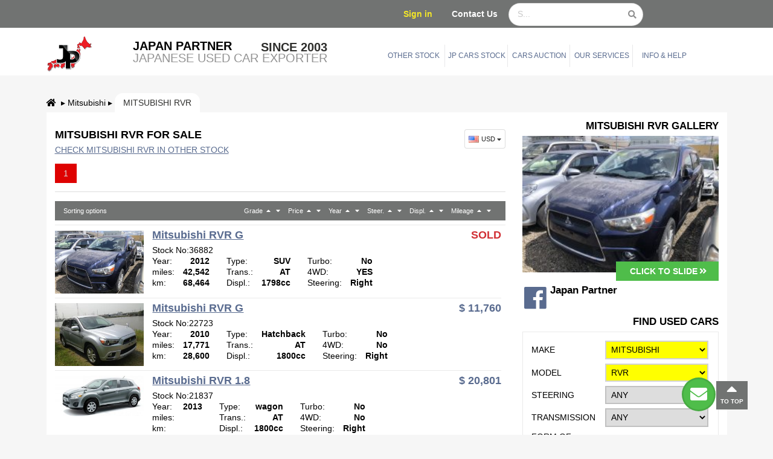

--- FILE ---
content_type: text/html; charset=UTF-8
request_url: https://www.japan-partner.com/auction/Mitsubishi/RVR/cars-for-sale.html
body_size: 24122
content:
<!DOCTYPE html>
<html class="no-js" lang="en">

<head>
    <meta charset="utf-8">
    <meta http-equiv="x-ua-compatible" content="ie=edge">
    <meta name="viewport" content="width=device-width, initial-scale=1">
    <title>Mitsubishi RVR for sale - Japan Partner</title>
        <meta name="keywords" content="Mitsubishi RVR, used RVR, used Mitsubishi RVR, used cars, exporter, import, for sale, price, rhd, lhd, right, left, diesel, petrol, to usa, Mitsubishi RVR import, Mitsubishi RVR export, buy, sale, 1993, 1994, 1995, 1996, 1997, 1998, 1999, 2000, 2001, 2010, 2012, 2013,  Sports Gear, EXCEED, 4WD SPORTS GEAR X3, X2">
    <!--    <link rel="apple-touch-icon" href="/img/apple-touch-icon.png">-->
    <!--    <link rel="icon" type="image/vnd.microsoft.icon" href="/img/apple-touch-icon.png.ico">-->
        <meta name="description" content="Mitsubishi RVR for sale. 6 stock items. Import Mitsubishi RVR straight from used cars dealer in Japan without intermediaries. Fair prices. Export paperwork, shipping to any major port. Pre-shipment inspection. ">
    <meta name="robots" content="ALL">
    <meta name="google-site-verification" content="GhMNTQLKhtSsXRf-c3KnmrfBO9PBeMlMz0uwSEGXs5I" />
    <!-- Place favicon.ico in the root directory-->
    <!--    <link rel="stylesheet" href="/css/final.min.css?up=--><!--">-->
    <link rel="stylesheet" href="/css/final.min.css">
    <link rel="stylesheet" href="/css/add.css">
    <link rel="stylesheet" type="text/css" href="/css/highslide/highslide.css>
    <link rel=" stylesheet" href="https://cdn.datatables.net/1.10.19/css/dataTables.semanticui.min.css">
    <link rel="stylesheet" href="https://cdn.materialdesignicons.com/3.4.93/css/materialdesignicons.min.css">
    <!--    <link rel="stylesheet" href="https://cdn.datatables.net/buttons/1.5.4/css/buttons.dataTables.min.css">-->
    <script src="/js/modernizr.min.js"></script>
    <link rel="stylesheet" href="/css/rating.min.css">
    <!-- Facebook Pixel Code -->
    <script>
        ! function(f, b, e, v, n, t, s) {
            if (f.fbq) return;
            n = f.fbq = function() {
                n.callMethod ?
                    n.callMethod.apply(n, arguments) : n.queue.push(arguments)
            };
            if (!f._fbq) f._fbq = n;
            n.push = n;
            n.loaded = !0;
            n.version = '2.0';
            n.queue = [];
            t = b.createElement(e);
            t.async = !0;
            t.src = v;
            s = b.getElementsByTagName(e)[0];
            s.parentNode.insertBefore(t, s)
        }(window,
            document, 'script', 'https://connect.facebook.net/en_US/fbevents.js');
        fbq('init', '281337565634097'); // Insert your pixel ID here.
        fbq('track', 'PageView');
    </script>
    <!--    <script type='text/javascript'>-->
    <!--        (function(){ var widget_id = 'N540x8ytOc';var d=document;var w=window;function l(){-->
    <!--            var s = document.createElement('script'); s.type = 'text/javascript'; s.async = true; s.src = '//code.jivosite.com/script/geo-widget/'+widget_id; var ss = document.getElementsByTagName('script')[0]; ss.parentNode.insertBefore(s, ss);}if(d.readyState=='complete'){l();}else{if(w.attachEvent){w.attachEvent('onload',l);}else{w.addEventListener('load',l,false);}}})();-->
    <!--    </script>-->
    <noscript><img height="1" width="1" style="display:none"
            src="https://www.facebook.com/tr?id=281337565634097&ev=PageView&noscript=1" /></noscript>
    <!-- DO NOT MODIFY -->
    <!-- End Facebook Pixel Code -->
    <!-- Yandex.Metrika counter -->
    <script type="text/javascript">
        (function(d, w, c) {
            (w[c] = w[c] || []).push(function() {
                try {
                    w.yaCounter31215841 = new Ya.Metrika({
                        id: 31215841,
                        clickmap: true,
                        trackLinks: true,
                        accurateTrackBounce: true,
                        webvisor: true
                    });
                } catch (e) {}
            });

            var n = d.getElementsByTagName("script")[0],
                s = d.createElement("script"),
                f = function() {
                    n.parentNode.insertBefore(s, n);
                };
            s.type = "text/javascript";
            s.async = true;
            s.src = "https://mc.yandex.ru/metrika/watch.js";

            if (w.opera == "[object Opera]") {
                d.addEventListener("DOMContentLoaded", f, false);
            } else {
                f();
            }
        })(document, window, "yandex_metrika_callbacks");
    </script>
    <noscript>
        <div><img src="https://mc.yandex.ru/watch/31215841" style="position:absolute; left:-9999px;" alt="" /></div>
    </noscript>
    <!-- /Yandex.Metrika counter -->
    <link rel="manifest" href="/manifest.json" />
<script src="https://cdn.onesignal.com/sdks/OneSignalSDK.js" async=""></script>
<script>
  var OneSignal = window.OneSignal || [];
  OneSignal.push(function() {
    OneSignal.init({
      appId: "020ab45b-fde6-4405-b00e-f5853089273e",
      safari_web_id: "web.onesignal.auto.2b9eaa60-5747-4249-a27c-f48aa9ddca65",
      autoRegister: false,
      notifyButton: {
        enable: true,
        theme: 'default',
        position: 'bottom-left',
        offset: {
            bottom: '0px',
            left: '0px' /* Only applied if bottom-left */
        }
      },
        promptOptions: {
          /* actionMessage limited to 90 characters */
          actionMessage: "We'd like to show you notifications for the latest news and updates.",
          /* acceptButtonText limited to 15 characters */
          acceptButtonText: "ALLOW",
          /* cancelButtonText limited to 15 characters */
          cancelButtonText: "NO THANKS"
        }
    });
    if (Notification.permission === "granted") {
        // Automatically subscribe user if deleted cookies and browser shows "Allow"
        OneSignal.getUserId()
          .then(function(userId) {
            if (!userId) {
              OneSignal.registerForPushNotifications();
            }
          })
      } else {
        OneSignal.showHttpPrompt();
      }
  });
</script>
<script>
    // Check subscription and add tag
    OneSignal.push(function() {
      OneSignal.on('subscriptionChange', function (isSubscribed) {
        console.log("The user's subscription state is now:", isSubscribed);
        if (isSubscribed === true) {
          OneSignal.sendTags({
            sub_url: window.location.href,
            
            topic: 'tags',
            role: 'user',
            uid: '0'
          }).then(function(tagsSent) {
            console.log("tagsSent: " + JSON.stringify(tagsSent));
          });
        }
      });
    });
  </script>    <link rel="apple-touch-icon" sizes="57x57" href="/apple-icon-57x57.png">
    <link rel="apple-touch-icon" sizes="60x60" href="/apple-icon-60x60.png">
    <link rel="apple-touch-icon" sizes="72x72" href="/apple-icon-72x72.png">
    <link rel="apple-touch-icon" sizes="76x76" href="/apple-icon-76x76.png">
    <link rel="apple-touch-icon" sizes="114x114" href="/apple-icon-114x114.png">
    <link rel="apple-touch-icon" sizes="120x120" href="/apple-icon-120x120.png">
    <link rel="apple-touch-icon" sizes="144x144" href="/apple-icon-144x144.png">
    <link rel="apple-touch-icon" sizes="152x152" href="/apple-icon-152x152.png">
    <link rel="apple-touch-icon" sizes="180x180" href="/apple-icon-180x180.png">
    <link rel="icon" type="image/png" sizes="192x192" href="/android-icon-192x192.png">
    <link rel="icon" type="image/png" sizes="32x32" href="/favicon-32x32.png">
    <link rel="icon" type="image/png" sizes="96x96" href="/favicon-96x96.png">
    <link rel="icon" type="image/png" sizes="16x16" href="/favicon-16x16.png">
    <link rel="manifest" href="/manifest.json">
    <meta name="msapplication-TileColor" content="#ffffff">
    <meta name="msapplication-TileImage" content="/ms-icon-144x144.png">
    <meta name="theme-color" content="#ffffff">
</head>

<body><!--[if IE]>
<p class="browserupgrade">Probably, you are using an <strong>outdated</strong> browser. Please <a
    href="http://browsehappy.com/">upgrade your browser</a> to get full and comfortable service with the website. If you
    like Internet Explorer, then use 11 version, please.</p><![endif]-->
    <header>
        <div id="user-menu">
            <div class="ui container">
                <div class="ui left aligned grid">
                    <div class="sixteen wide mobile twelve wide tablet eight wide computer eight wide large screen eight wide widescreen right floated column padding-no-bottom">

                                                    <div class="dropdown"><a class="button small transparent text yellow margin-no">Sign in</a>
                                <div style="width: 230px;" class="user login">
                                    <form action="/login.html" method="post" id="login-top-form">
                                        <input type="hidden" name="referer"
                                            value="/auction/Mitsubishi/RVR/cars-for-sale.html" />
                                        <input type="hidden" name="send" value="1" />
                                        <p>Sign in</p>
                                        <div class="ui fluid icon input">
                                            <input type="text" name="login" placeholder="Username/Email" required><i
                                                class="asterisk icon red text"></i>
                                        </div>
                                        <div class="ui fluid icon input">
                                            <input type="password" name="pass" placeholder="Your password" required><i
                                                class="asterisk icon red text"></i>
                                        </div>
                                        <div class="ui checkbox">
                                            <input type="checkbox" name="savepass"><label>Stay signed in</label>
                                        </div>
                                        <p><a href="/lost-password.html">Lost password?</a></p><a
                                            onclick="$('#login-top-form').submit();" class="small fluid green button">Sign in</a>
                                    </form>
                                    <div class="ui horizontal divider text white">Or</div>
                                    <p class="h1"></p>
                                    <p>If you don't have an account yet, please create a new account</p>
                                    <a href="/registration/index.html" class="small fluid red button"><i
                                            class="plus icon"></i><strong>Create account</strong></a>
                                
                                        </div>
                                    </div>
                                    <a href="/contactus.html" class="button small transparent text white margin-no">Contact Us</a>
                                    <div class="ui grid mobile or lower hidden inline">
                                        <div id="headerSearch" class="ui fluid category search">
                                            <div class="ui icon input">
                                                <input class="prompt" type="text" placeholder="S...">
                                                <i class="search icon"></i>
                                            </div>
                                            <div class="results"></div>
                                        </div>
                                    </div>
                                </div>
                            </div>
                    </div>
                </div>

                <div id="header">
                    <div class="ui container">
                        <div class="ui mobile vertically reversed tablet vertically reversed computer vertically reversed grid">
                            <div class="row">
                                <div class="sixteen wide computer seven wide large screen seven wide widescreen column">
                                    <div class="ui grid">
                                        <div class="bottom aligned row padding-no-bottom">
                                            <!-- LOGOTYPE-->
                                            <div
                                                class="logo three wide tablet three wide computer five wide large screen five wide widescreen column padding-no">
                                                <a class="item" href="/"><img src="/img/logo.svg"></a>
                                            </div>
                                            <div
                                                class="logo eight wide tablet eight wide computer eleven wide large screen eleven wide widescreen column padding-no">
                                                <a class="item" href="/">
                                                    <div class="company label"><b class="text uppercase">japan partner</b>
                                                        <h4 class="description text grey">japanese used car exporter<span
                                                                class="text right light black lowercase mobile or lower hidden">
                                                                <h5><b>since 2003</b></h5>
                                                            </span>
                                                        </h4>
                                                    </div>
                                                </a>
                                            </div>
                                            <!--.micro-mobile.only.mobile.only.tablet.only.computer.only.facebook.wrapper.block-->
                                            <!--    include _component_facebook-->
                                        </div>
                                    </div>
                                </div>
                                                                <div class="sixteen wide computer nine wide large screen nine wide widescreen column or lower hidden">
                                    <nav class="ui six item tiny menu">
                                        <div class="ui dropdown item">Other stock                                            <div class="menu">
                                                <div class="triangle centered block"></div>
                                                <a class='item' href='/astocklist.html'><b>All Cars</b></a><a class='item' href='/astocklist.html?q=nissan%20skyline'>Nissan Skyline</a><a class='item' href='/aauction/Toyota/Supra/cars-for-sale.html'>Toyota Supra</a><a class='item' href='/aauction/Mazda/RX-7/cars-for-sale.html'>Mazda RX-7</a><a class='item' href='/aright-hand.html'>Right hand drive cars</a><a class='item' href='/aleft-hand.html'>Left hand drive cars</a><a class='item' href='/akeicars/cars-for-sale.html'>KEI Cars</a><a class='item' href='/top-selling-cars'>---Top Selling Cars---</a><a class='item' href='/aauction/TOYOTA/PRIUS/cars-for-sale.html'>TOYOTA PRIUS</a><a class='item' href='/aauction/TOYOTA/AQUA/cars-for-sale.html'>TOYOTA AQUA</a><a class='item' href='/aauction/HONDA/N+BOX+CUSTOM/cars-for-sale.html'>HONDA N BOX CUSTOM</a><a class='item' href='/aauction/TOYOTA/ALPHARD/cars-for-sale.html'>TOYOTA ALPHARD</a><a class='item' href='/aauction/NISSAN/NOTE/cars-for-sale.html'>NISSAN NOTE</a><a class='item' href='/aauction/HONDA/N+BOX/cars-for-sale.html'>HONDA N BOX</a><a class='item' href='/aauction/NISSAN/SERENA++S-HYBRID/cars-for-sale.html'>NISSAN SERENA  S-HYBRID</a><a class='item' href='/aauction/TOYOTA/VOXY/cars-for-sale.html'>TOYOTA VOXY</a><a class='item' href='/aauction/NISSAN/SERENA++WG/cars-for-sale.html'>NISSAN SERENA  WG</a><a class='item' href='/aauction/SUZUKI/HUSTLER/cars-for-sale.html'>SUZUKI HUSTLER</a>                                            </div>
                                        </div>
                                        <div class="ui dropdown item">JP cars stock                                            <div class="menu">
                                                <div class="triangle centered block"></div>
                                                <a class='item' href='/stocklist.html'><b>All Cars</b></a><a class='item' href='/auction/Nissan/SKYLINE/cars-for-sale.html'>Nissan Skyline</a><a class='item' href='/auction/Toyota/Supra/cars-for-sale.html'>Toyota Supra</a><a class='item' href='/auction/Mazda/RX-7/cars-for-sale.html'>Mazda RX-7</a><a class='item' href='/4wd25year.html'>4WD cars</a><a class='item' href='/right-hand.html'>Right hand drive cars</a><a class='item' href='/left-hand.html'>Left hand drive cars</a><a class='item' href='/diesel.html'>Used diesel cars</a><a class='item' href='/mini-trucks.html'>Mini Trucks</a><a class='item' href='/tractors.html'>Tractors</a><a class='item' href='/forklift.html'>Forklifts</a><a class='item' href='/brand-new-cars/index.html'>Brand New Cars</a>                                            </div>
                                        </div>
                                        <div class="ui dropdown item">Cars auction                                            <div class="menu">
                                                <div class="triangle centered block"></div>
                                                <a class='item' href='/car-auction/index.html'><b>Used cars auction</b></a><a class='item' href='/read/auction-service-review.html'>Auction Service Review</a><a class='item' href='/read/auction-related-costs.html'>Pricing</a><a class='item' href='/read/auction-sheet.html'>Auction Sheet</a>                                            </div>
                                        </div>
                                        <div class="ui dropdown item">Our services                                            <div class="menu">
                                                <div class="triangle centered block"></div>
                                                <a class='item' href='/read/car-dismantling.html'>Cars dismantling for parts</a><a class='item' href='/read/car-shipping.html'>Car shipping cost</a><a class='item' href='/read/car-storage-service.html'>Car Storage</a><a class='item' href='/read/japanese-yahoo-auctions.html'>Yahoo Auction Service</a><a class='item' href='https://auction-jp.com/'>Yahoo Auctions Japan</a><a class='item' href='/brand-new-cars/index.html'>Brand New Cars</a>                                            </div>
                                        </div>
                                        <div class="ui dropdown item">Info & Help                                            <div class="menu lastColumnMenu">
                                                <div class="triangle centered block"></div>
                                                <a class='item' href='/read/car-shipping.html'>Car Shipping Cost</a><a class='item' href='/read/auto-parts-japan.html'>Auto Parts from Japan</a><a class='item' href='/read/car-storage-service.html'>Car Storage Services</a><a class='item' href='/read/export-shipping-documents.html'>Export/Shipping documents</a><a class='item' href='/read/main-faq.html'>Frequently Asked Questions</a><a class='item' href='/read/japan-partner-reviews.html'>Japan Partner Reviews</a><a class='item' href='/read/oil.html'>Oil products</a><a class='item' href='/read/pre-shipment-inspection.html'>Pre-shipment inspection (PSI</a><a class='item' href='/read/shipping-options.html'>Shipping options</a><a class='item' href='/read/trust.html'>Why you can trust Japan Part</a><a class='item' href='/check-manufacture-year.html'>Check Manufature Year</a><a class='item' href='/read/company-profile.html'>Company profile</a><a class='item' href='http://blog.japan-partner.com'>Blog</a><a class='item' href='/jdm-cars'>JDM Cars</a><a class='item' href='/japan-auction-cars'>Japan Auction Cars</a><a class='item' href='/japan-used-cars'>Japan Used Cars</a><a class='item' href='/top-selling-cars'>Top Selling Cars</a>                                            </div>
                                        </div>
                                    </nav>
                                </div>
                            </div>
                        </div>
                    </div>
                </div>
    </header>

    <div id="mySidenav" class="sidenav">
    <a href="javascript:void(0)" class="closebtn" onclick="sidebar()">&times;</a>
    <div class="ui vertical menu fluid">
        <div class="item">
            <div class="header"><a href="/">Home</a></div>
        </div>
        <div class="item">
            <div class="header">Other stock</div>
            <div class="menu">
                <a class='item sidebar' href='/astocklist.html'><b>All Cars</b></a><a class='item sidebar' href='/astocklist.html?q=nissan%20skyline'>Nissan Skyline</a><a class='item sidebar' href='/aauction/Toyota/Supra/cars-for-sale.html'>Toyota Supra</a><a class='item sidebar' href='/aauction/Mazda/RX-7/cars-for-sale.html'>Mazda RX-7</a><a class='item sidebar' href='/aright-hand.html'>Right hand drive cars</a><a class='item sidebar' href='/aleft-hand.html'>Left hand drive cars</a><a class='item sidebar' href='/akeicars/cars-for-sale.html'>KEI Cars</a><a class='item sidebar' href='/top-selling-cars'>---Top Selling Cars---</a><a class='item sidebar' href='/aauction/TOYOTA/PRIUS/cars-for-sale.html'>TOYOTA PRIUS</a><a class='item sidebar' href='/aauction/TOYOTA/AQUA/cars-for-sale.html'>TOYOTA AQUA</a><a class='item sidebar' href='/aauction/HONDA/N+BOX+CUSTOM/cars-for-sale.html'>HONDA N BOX CUSTOM</a><a class='item sidebar' href='/aauction/TOYOTA/ALPHARD/cars-for-sale.html'>TOYOTA ALPHARD</a><a class='item sidebar' href='/aauction/NISSAN/NOTE/cars-for-sale.html'>NISSAN NOTE</a><a class='item sidebar' href='/aauction/HONDA/N+BOX/cars-for-sale.html'>HONDA N BOX</a><a class='item sidebar' href='/aauction/NISSAN/SERENA++S-HYBRID/cars-for-sale.html'>NISSAN SERENA  S-HYBRID</a><a class='item sidebar' href='/aauction/TOYOTA/VOXY/cars-for-sale.html'>TOYOTA VOXY</a><a class='item sidebar' href='/aauction/NISSAN/SERENA++WG/cars-for-sale.html'>NISSAN SERENA  WG</a><a class='item sidebar' href='/aauction/SUZUKI/HUSTLER/cars-for-sale.html'>SUZUKI HUSTLER</a>            </div>
        </div>
        <div class="item">
            <div class="header">JP cars stock</div>
            <div class="menu">
                <a class='item sidebar' href='/stocklist.html'><b>All Cars</b></a><a class='item sidebar' href='/auction/Nissan/SKYLINE/cars-for-sale.html'>Nissan Skyline</a><a class='item sidebar' href='/auction/Toyota/Supra/cars-for-sale.html'>Toyota Supra</a><a class='item sidebar' href='/auction/Mazda/RX-7/cars-for-sale.html'>Mazda RX-7</a><a class='item sidebar' href='/4wd25year.html'>4WD cars</a><a class='item sidebar' href='/right-hand.html'>Right hand drive cars</a><a class='item sidebar' href='/left-hand.html'>Left hand drive cars</a><a class='item sidebar' href='/diesel.html'>Used diesel cars</a><a class='item sidebar' href='/mini-trucks.html'>Mini Trucks</a><a class='item sidebar' href='/tractors.html'>Tractors</a><a class='item sidebar' href='/forklift.html'>Forklifts</a><a class='item sidebar' href='/brand-new-cars/index.html'>Brand New Cars</a>            </div>
        </div>
        <div class="item">
            <div class="header">Cars auction</div>
            <div class="menu">
                <a class='item sidebar' href='/car-auction/index.html'><b>Used cars auction</b></a><a class='item sidebar' href='/read/auction-service-review.html'>Auction Service Review</a><a class='item sidebar' href='/read/auction-related-costs.html'>Pricing</a><a class='item sidebar' href='/read/auction-sheet.html'>Auction Sheet</a>            </div>
        </div>
        <div class="item">
            <div class="header">Our services</div>
            <div class="menu">
                <a class='item sidebar' href='/read/car-dismantling.html'>Cars dismantling for parts</a><a class='item sidebar' href='/read/car-shipping.html'>Car shipping cost</a><a class='item sidebar' href='/read/car-storage-service.html'>Car Storage</a><a class='item sidebar' href='/read/japanese-yahoo-auctions.html'>Yahoo Auction Service</a><a class='item sidebar' href='https://auction-jp.com/'>Yahoo Auctions Japan</a><a class='item sidebar' href='/brand-new-cars/index.html'>Brand New Cars</a>            </div>
        </div>
        <div class="item">
            <div class="header">Info & Help</div>
            <div class="menu">
                <a class='item sidebar' href='/read/car-shipping.html'>Car Shipping Cost</a><a class='item sidebar' href='/read/auto-parts-japan.html'>Auto Parts from Japan</a><a class='item sidebar' href='/read/car-storage-service.html'>Car Storage Services</a><a class='item sidebar' href='/read/export-shipping-documents.html'>Export/Shipping documents</a><a class='item sidebar' href='/read/main-faq.html'>Frequently Asked Questions</a><a class='item sidebar' href='/read/japan-partner-reviews.html'>Japan Partner Reviews</a><a class='item sidebar' href='/read/oil.html'>Oil products</a><a class='item sidebar' href='/read/pre-shipment-inspection.html'>Pre-shipment inspection (PSI</a><a class='item sidebar' href='/read/shipping-options.html'>Shipping options</a><a class='item sidebar' href='/read/trust.html'>Why you can trust Japan Part</a><a class='item sidebar' href='/check-manufacture-year.html'>Check Manufature Year</a><a class='item sidebar' href='/read/company-profile.html'>Company profile</a><a class='item sidebar' href='http://blog.japan-partner.com'>Blog</a><a class='item sidebar' href='/jdm-cars'>JDM Cars</a><a class='item sidebar' href='/japan-auction-cars'>Japan Auction Cars</a><a class='item sidebar' href='/japan-used-cars'>Japan Used Cars</a><a class='item sidebar' href='/top-selling-cars'>Top Selling Cars</a>            </div>
        </div>
    </div>
</div>    <div id="stocklist">
    <div class="ui container page">
        <!-- BREADCRUMBS-->
        
        <div class="breadcrumbs block">
            <ul class="path">
                <li>
                    <a href="http://www.japan-partner.com"><i class="home icon"></i> </a>
                </li>
                <li>
                    <a href="http://www.japan-partner.com/auction/Mitsubishi/cars-for-sale.html">Mitsubishi</a>
                </li>
                <li class="active">
                    <a href="http://www.japan-partner.com/auction/Mitsubishi/RVR/cars-for-sale.html">Mitsubishi RVR</a>
                </li>
            </ul>
        </div>
            <div class="ui padded grid small devices vertically reversed columns block margin-no-top padding-no-top">
            <div class="sixteen wide computer eleven wide large screen eleven wide widescreen column padding-no-by-side mobile">
                <!-- CARS-->
                <div class="row">
                    <div class="dealers block">
                        <div class="ui five column equal width doubling grid">
                                                    </div>
                    </div>
                </div>
                <!-- LIST OF CARS-->
                <div class="left floated block">
                    <h1>Mitsubishi RVR for sale </h1>
                    <h5><a style="color: #596b8f;" href="/aauction/Mitsubishi/RVR/cars-for-sale.html">Check Mitsubishi RVR   in other stock</a></h5>
                </div>
                <div class="right floated block">
                    <div class="currency block">
                        <table>
                            <tr>

                                <td>
                                    <div class="ui small menu">
                                        <div class="ui dropdown item"><img src="/img/flag-USD.png">USD<i class="icon caret down"></i><div class="menu dropped"><a class="item" href="/setcurrency.php?currency=EUR"><img src="/img/flag-EUR.png">EUR</a><a class="item" href="/setcurrency.php?currency=GBP"><img src="/img/flag-GBP.png">GBP</a><a class="item" href="/setcurrency.php?currency=JPY"><img src="/img/flag-JPY.png">JPY</a>                                    </div>
                                </td>
                            </tr>
                        </table>
                    </div>
                </div>
                <div class="clearfix"></div>
                                <div class="cars list block">
                    <div class="pagination">
                        <ul class="inline list">
                            <li style="background-color: #de0201 !important;">1</li>                        </ul>
                    </div>
                    <div class="ui divider"></div>
                    <div class="toolbar mobile or lower hidden">
                        <div class="heading">Sorting options</div>
                        <ul class="options inline list">
                            <li class="option">Grade<a href="/auction/Mitsubishi/RVR/cars-for-sale.html?sort_by=grade&sort_dir=asc&page=1"><i class="ui icon caret up"></i></a><a href="/auction/Mitsubishi/RVR/cars-for-sale.html?sort_by=grade&sort_dir=desc&page=1"><i class="ui icon caret down"></i></a></li>
                            <li class="option">Price<a href="/auction/Mitsubishi/RVR/cars-for-sale.html?sort_by=price&sort_dir=asc&page=1"><i class="ui icon caret up"></i></a><a href="/auction/Mitsubishi/RVR/cars-for-sale.html?sort_by=price&sort_dir=desc&page=1"><i class="ui icon caret down"></i></a></li>
                            <li class="option">Year<a href="/auction/Mitsubishi/RVR/cars-for-sale.html?sort_by=year&sort_dir=asc&page=1"><i class="ui icon caret up"></i></a><a href="/auction/Mitsubishi/RVR/cars-for-sale.html?sort_by=year&sort_dir=desc&page=1"><i class="ui icon caret down"></i></a></li>
                            <li class="option">Steer.<a href="/auction/Mitsubishi/RVR/cars-for-sale.html?sort_by=steering&sort_dir=asc&page=1"><i class="ui icon caret up"></i></a><a href="/auction/Mitsubishi/RVR/cars-for-sale.html?sort_by=steering&sort_dir=desc&page=1"><i class="ui icon caret down"></i></a></li>
                            <li class="option">Displ.<a href="/auction/Mitsubishi/RVR/cars-for-sale.html?sort_by=displacement&sort_dir=asc&page=1"><i class="ui icon caret up"></i></a><a href="/auction/Mitsubishi/RVR/cars-for-sale.html?sort_by=displacement&sort_dir=desc&page=1"><i class="ui icon caret down"></i></a></li>
                            <li class="option">Mileage<a href="/auction/Mitsubishi/RVR/cars-for-sale.html?sort_by=mileage&sort_dir=asc&page=1"><i class="ui icon caret up"></i></a><a href="/auction/Mitsubishi/RVR/cars-for-sale.html?sort_by=mileage&sort_dir=desc&page=1"><i class="ui icon caret down"></i></a></li>
                        </ul>
                    </div>
                    <div class="listing">
                                                                            <div class="car">
                                <div class="img left floated overflow block">
                                    <div class="img-clip-4by3"><img onerror="this.src='/img/no-photo-available.jpg'" src="/images/46c7dc6ed1/mitsubishirvr19f118c8c0_t.jpg"></div>
                                    <div class="indicator large screen hidden widescreen hidden">Sold</div>
                                </div>
                                <div class="name"><a href="/Auto/36882/Mitsubishi/RVR/car-for-sale.html">Mitsubishi RVR G</a></div>
                                <div class="stockno">Stock No:<span>36882</span>
                                                                    </div>
                                <div class="characteristics">
                                    <table class="table">
                                        <tr>
                                            <td>
                                                <table>
                                                    <tr>
                                                        <td class="type">Year</td>
                                                        <td class="value">2012</td>
                                                    </tr>
                                                    <tr>
                                                        <td class="type">miles</td>
                                                        <td class="value">42,542</td>
                                                    </tr>
                                                    <tr>
                                                        <td class="type">km</td>
                                                        <td class="value">68,464</td>
                                                    </tr>
                                                </table>
                                            </td>
                                            <td>
                                                <table>
                                                    <tr>
                                                        <td class="type">Type</td>
                                                        <td class="value">SUV</td>
                                                    </tr>
                                                    <tr>
                                                        <td class="type">Trans.</td>
                                                        <td class="value">AT</td>
                                                    </tr>
                                                    <tr>
                                                        <td class="type">Displ.</td>
                                                        <td class="value">1798cc</td>
                                                    </tr>
                                                </table>
                                            </td>
                                            <td>
                                                <table>
                                                    <tr>
                                                        <td class="type">Turbo</td>
                                                        <td class="value">No</td>
                                                    </tr>
                                                    <tr>
                                                        <td class="type">4WD</td>
                                                        <td class="value">YES</td>
                                                    </tr>
                                                    <tr>
                                                        <td class="type">Steering</td>
                                                        <td class="value">Right</td>
                                                    </tr>
                                                </table>
                                            </td>
                                        </tr>
                                    </table>
                                </div>
                                                                    <div class="price">
                                        <div class="accessibility no large screen only widescreen only">Sold</div>
                                        <!--.accessibility.yes Available-->
                                    </div>
                                                                </div>
                                                    <div class="car">
                                <div class="img left floated overflow block">
                                    <div class="img-clip-4by3"><img onerror="this.src='/img/no-photo-available.jpg'" src="/images/e398fcddd5/--4bb31f4e53_t.jpg"></div>
                                    
                                </div>
                                <div class="name"><a href="/Auto/22723/Mitsubishi/RVR/car-for-sale.html">Mitsubishi RVR G</a></div>
                                <div class="stockno">Stock No:<span>22723</span>
                                                                                <a id="watch_list_star_22723" href="/registration/index.html" class="watchlist">add to watchlist</a>
                                                                    </div>
                                <div class="characteristics">
                                    <table class="table">
                                        <tr>
                                            <td>
                                                <table>
                                                    <tr>
                                                        <td class="type">Year</td>
                                                        <td class="value">2010</td>
                                                    </tr>
                                                    <tr>
                                                        <td class="type">miles</td>
                                                        <td class="value">17,771</td>
                                                    </tr>
                                                    <tr>
                                                        <td class="type">km</td>
                                                        <td class="value">28,600</td>
                                                    </tr>
                                                </table>
                                            </td>
                                            <td>
                                                <table>
                                                    <tr>
                                                        <td class="type">Type</td>
                                                        <td class="value">Hatchback</td>
                                                    </tr>
                                                    <tr>
                                                        <td class="type">Trans.</td>
                                                        <td class="value">AT</td>
                                                    </tr>
                                                    <tr>
                                                        <td class="type">Displ.</td>
                                                        <td class="value">1800cc</td>
                                                    </tr>
                                                </table>
                                            </td>
                                            <td>
                                                <table>
                                                    <tr>
                                                        <td class="type">Turbo</td>
                                                        <td class="value">No</td>
                                                    </tr>
                                                    <tr>
                                                        <td class="type">4WD</td>
                                                        <td class="value">No</td>
                                                    </tr>
                                                    <tr>
                                                        <td class="type">Steering</td>
                                                        <td class="value">Right</td>
                                                    </tr>
                                                </table>
                                            </td>
                                        </tr>
                                    </table>
                                </div>
                                                                        <div class="price">&#36;&nbsp;11,760                                            <div class="accessibility yes"></div>
                                            <!--.accessibility.no.largde.screen.only.widescreen.only sold-->
                                        </div>
                                    
                                                            </div>
                                                    <div class="car">
                                <div class="img left floated overflow block">
                                    <div class="img-clip-4by3"><img onerror="this.src='/img/no-photo-available.jpg'" src="/images/8b4d699619/mitsubishi-rvr-9609db43d7_t.jpg"></div>
                                    
                                </div>
                                <div class="name"><a href="/Auto/21837/Mitsubishi/RVR/car-for-sale.html">Mitsubishi RVR 1.8</a></div>
                                <div class="stockno">Stock No:<span>21837</span>
                                                                                <a id="watch_list_star_21837" href="/registration/index.html" class="watchlist">add to watchlist</a>
                                                                    </div>
                                <div class="characteristics">
                                    <table class="table">
                                        <tr>
                                            <td>
                                                <table>
                                                    <tr>
                                                        <td class="type">Year</td>
                                                        <td class="value">2013</td>
                                                    </tr>
                                                    <tr>
                                                        <td class="type">miles</td>
                                                        <td class="value"></td>
                                                    </tr>
                                                    <tr>
                                                        <td class="type">km</td>
                                                        <td class="value"></td>
                                                    </tr>
                                                </table>
                                            </td>
                                            <td>
                                                <table>
                                                    <tr>
                                                        <td class="type">Type</td>
                                                        <td class="value">wagon</td>
                                                    </tr>
                                                    <tr>
                                                        <td class="type">Trans.</td>
                                                        <td class="value">AT</td>
                                                    </tr>
                                                    <tr>
                                                        <td class="type">Displ.</td>
                                                        <td class="value">1800cc</td>
                                                    </tr>
                                                </table>
                                            </td>
                                            <td>
                                                <table>
                                                    <tr>
                                                        <td class="type">Turbo</td>
                                                        <td class="value">No</td>
                                                    </tr>
                                                    <tr>
                                                        <td class="type">4WD</td>
                                                        <td class="value">No</td>
                                                    </tr>
                                                    <tr>
                                                        <td class="type">Steering</td>
                                                        <td class="value">Right</td>
                                                    </tr>
                                                </table>
                                            </td>
                                        </tr>
                                    </table>
                                </div>
                                                                        <div class="price">&#36;&nbsp;20,801                                            <div class="accessibility yes"></div>
                                            <!--.accessibility.no.largde.screen.only.widescreen.only sold-->
                                        </div>
                                    
                                                            </div>
                                                    <div class="car">
                                <div class="img left floated overflow block">
                                    <div class="img-clip-4by3"><img onerror="this.src='/img/no-photo-available.jpg'" src="/images/fd2654ad52/--b640031bb5_t.jpg"></div>
                                    
                                </div>
                                <div class="name"><a href="/Auto/20585/Mitsubishi/RVR/car-for-sale.html">Mitsubishi RVR EXCEED</a></div>
                                <div class="stockno">Stock No:<span>20585</span>
                                                                                <a id="watch_list_star_20585" href="/registration/index.html" class="watchlist">add to watchlist</a>
                                                                    </div>
                                <div class="characteristics">
                                    <table class="table">
                                        <tr>
                                            <td>
                                                <table>
                                                    <tr>
                                                        <td class="type">Year</td>
                                                        <td class="value">2001</td>
                                                    </tr>
                                                    <tr>
                                                        <td class="type">miles</td>
                                                        <td class="value">78,892</td>
                                                    </tr>
                                                    <tr>
                                                        <td class="type">km</td>
                                                        <td class="value">126,964</td>
                                                    </tr>
                                                </table>
                                            </td>
                                            <td>
                                                <table>
                                                    <tr>
                                                        <td class="type">Type</td>
                                                        <td class="value">Hatchback</td>
                                                    </tr>
                                                    <tr>
                                                        <td class="type">Trans.</td>
                                                        <td class="value">AT</td>
                                                    </tr>
                                                    <tr>
                                                        <td class="type">Displ.</td>
                                                        <td class="value">1800cc</td>
                                                    </tr>
                                                </table>
                                            </td>
                                            <td>
                                                <table>
                                                    <tr>
                                                        <td class="type">Turbo</td>
                                                        <td class="value">No</td>
                                                    </tr>
                                                    <tr>
                                                        <td class="type">4WD</td>
                                                        <td class="value">Yes</td>
                                                    </tr>
                                                    <tr>
                                                        <td class="type">Steering</td>
                                                        <td class="value">Right</td>
                                                    </tr>
                                                </table>
                                            </td>
                                        </tr>
                                    </table>
                                </div>
                                                                        <div class="price">&#36;&nbsp;1,017                                            <div class="accessibility yes"></div>
                                            <!--.accessibility.no.largde.screen.only.widescreen.only sold-->
                                        </div>
                                    
                                                            </div>
                                                    <div class="car">
                                <div class="img left floated overflow block">
                                    <div class="img-clip-4by3"><img onerror="this.src='/img/no-photo-available.jpg'" src="https://globalogistics.jp/images/46c7dc6ed1/mitsubishirvr19f118c8c0_t.jpg"></div>
                                    <div class="indicator large screen hidden widescreen hidden">Sold</div>
                                </div>
                                <div class="name"><a href="/Auto/36882/Mitsubishi/RVR/car-for-sale.html">Mitsubishi RVR G</a></div>
                                <div class="stockno">Stock No:<span>36882</span>
                                                                    </div>
                                <div class="characteristics">
                                    <table class="table">
                                        <tr>
                                            <td>
                                                <table>
                                                    <tr>
                                                        <td class="type">Year</td>
                                                        <td class="value">2012</td>
                                                    </tr>
                                                    <tr>
                                                        <td class="type">miles</td>
                                                        <td class="value">42,542</td>
                                                    </tr>
                                                    <tr>
                                                        <td class="type">km</td>
                                                        <td class="value">68,464</td>
                                                    </tr>
                                                </table>
                                            </td>
                                            <td>
                                                <table>
                                                    <tr>
                                                        <td class="type">Type</td>
                                                        <td class="value">SUV</td>
                                                    </tr>
                                                    <tr>
                                                        <td class="type">Trans.</td>
                                                        <td class="value">AT</td>
                                                    </tr>
                                                    <tr>
                                                        <td class="type">Displ.</td>
                                                        <td class="value">1798cc</td>
                                                    </tr>
                                                </table>
                                            </td>
                                            <td>
                                                <table>
                                                    <tr>
                                                        <td class="type">Turbo</td>
                                                        <td class="value">No</td>
                                                    </tr>
                                                    <tr>
                                                        <td class="type">4WD</td>
                                                        <td class="value">YES</td>
                                                    </tr>
                                                    <tr>
                                                        <td class="type">Steering</td>
                                                        <td class="value">Right</td>
                                                    </tr>
                                                </table>
                                            </td>
                                        </tr>
                                    </table>
                                </div>
                                                                    <div class="price">
                                        <div class="accessibility no large screen only widescreen only">Sold</div>
                                        <!--.accessibility.yes Available-->
                                    </div>
                                                                </div>
                        
                    </div>
                    <div class="pagination">
                        <ul class="inline list">
                            <li style="background-color: #de0201 !important;">1</li>                        </ul>
                    </div>
                    <div class="clearfix"></div>
                                            <div class="sixteen wide computer eleven wide large screen eleven wide widescreen column mobile" style="padding-top: 20px !important;">
                            <div class="five columns dealers">
                                <p><a href='/auction/Mitsubishi/1.5ton+FORKLIFT/cars-for-sale.html'>1.5ton FORKLIFT <span>1</span></a> </p><p><a href='/auction/Mitsubishi/AIRTRECK/cars-for-sale.html'>AIRTRECK <span>5</span></a> </p><p><a href='/auction/Mitsubishi/Bulldozer/cars-for-sale.html'>Bulldozer <span>2</span></a> </p><p><a href='/auction/Mitsubishi/Canter/cars-for-sale.html'>Canter <span>16</span></a> </p><p><a href='/auction/Mitsubishi/Canter+CRANE+TRUCK/cars-for-sale.html'>Canter CRANE TRUCK <span>3</span></a> </p><p><a href='/auction/Mitsubishi/Canter+Refrigerator/cars-for-sale.html'>Canter Refrigerator <span>1</span></a> </p><p><a href='/auction/Mitsubishi/Carisma/cars-for-sale.html'>Carisma <span>2</span></a> </p><p><a href='/auction/Mitsubishi/CHALLENGER/cars-for-sale.html'>CHALLENGER <span>3</span></a> </p><p><a href='/auction/Mitsubishi/Chariot/cars-for-sale.html'>Chariot <span>1</span></a> </p><p><a href='/auction/Mitsubishi/Chariot+Grandis/cars-for-sale.html'>Chariot Grandis <span>1</span></a> </p><p><a href='/auction/Mitsubishi/COLT/cars-for-sale.html'>COLT <span>4</span></a> </p><p><a href='/auction/Mitsubishi/colt+plus/cars-for-sale.html'>colt plus <span>2</span></a> </p><p><a href='/auction/Mitsubishi/Delica/cars-for-sale.html'>Delica <span>7</span></a> </p><p><a href='/auction/Mitsubishi/DELICA+SPACE+GEAR/cars-for-sale.html'>DELICA SPACE GEAR <span>21</span></a> </p><p><a href='/auction/Mitsubishi/DIAMANTE/cars-for-sale.html'>DIAMANTE <span>1</span></a> </p><p><a href='/auction/Mitsubishi/Dion/cars-for-sale.html'>Dion <span>3</span></a> </p><p><a href='/auction/Mitsubishi/Eclipse/cars-for-sale.html'>Eclipse <span>2</span></a> </p><p><a href='/auction/Mitsubishi/eK+Sport/cars-for-sale.html'>eK Sport <span>1</span></a> </p><p><a href='/auction/Mitsubishi/ek+WAGON/cars-for-sale.html'>ek WAGON <span>8</span></a> </p><p><a href='/auction/Mitsubishi/Emeraude/cars-for-sale.html'>Emeraude <span>1</span></a> </p><p><a href='/auction/Mitsubishi/Endeavor/cars-for-sale.html'>Endeavor <span>1</span></a> </p><p><a href='/auction/Mitsubishi/EXCAVATOR/cars-for-sale.html'>EXCAVATOR <span>5</span></a> </p><p><a href='/auction/Mitsubishi/Fighter/cars-for-sale.html'>Fighter <span>3</span></a> </p><p><a href='/auction/Mitsubishi/Forklift/cars-for-sale.html'>Forklift <span>12</span></a> </p><p><a href='/auction/Mitsubishi/fuso/cars-for-sale.html'>fuso <span>4</span></a> </p><p><a href='/auction/Mitsubishi/FUSO+Fighter/cars-for-sale.html'>FUSO Fighter <span>6</span></a> </p><p><a href='/auction/Mitsubishi/Fuso+Fighter+Refrigerator/cars-for-sale.html'>Fuso Fighter Refrigerator <span>1</span></a> </p><p><a href='/auction/Mitsubishi/Fuso+Great/cars-for-sale.html'>Fuso Great <span>2</span></a> </p><p><a href='/auction/Mitsubishi/FUSO+Super+Great/cars-for-sale.html'>FUSO Super Great <span>1</span></a> </p><p><a href='/auction/Mitsubishi/Fuso+Truck/cars-for-sale.html'>Fuso Truck <span>5</span></a> </p><p><a href='/auction/Mitsubishi/Galant/cars-for-sale.html'>Galant <span>15</span></a> </p><p><a href='/auction/Mitsubishi/Galant+Fortis/cars-for-sale.html'>Galant Fortis <span>2</span></a> </p><p><a href='/auction/Mitsubishi/GRANDIS/cars-for-sale.html'>GRANDIS <span>11</span></a> </p><p><a href='/auction/Mitsubishi/GREAT/cars-for-sale.html'>GREAT <span>1</span></a> </p><p><a href='/auction/Mitsubishi/i/cars-for-sale.html'>i <span>1</span></a> </p><p><a href='/auction/Mitsubishi/KC-FT510VX/cars-for-sale.html'>KC-FT510VX <span>1</span></a> </p><p><a href='/auction/Mitsubishi/LANCER/cars-for-sale.html'>LANCER <span>8</span></a> </p><p><a href='/auction/Mitsubishi/LANCER+CARGO/cars-for-sale.html'>LANCER CARGO <span>1</span></a> </p><p><a href='/auction/Mitsubishi/LANCER+CEDIA+Wagon/cars-for-sale.html'>LANCER CEDIA Wagon <span>2</span></a> </p><p><a href='/auction/Mitsubishi/Lancer+Evolution/cars-for-sale.html'>Lancer Evolution <span>10</span></a> </p><p><a href='/auction/Mitsubishi/LEGNUM/cars-for-sale.html'>LEGNUM <span>3</span></a> </p><p><a href='/auction/Mitsubishi/Minica/cars-for-sale.html'>Minica <span>2</span></a> </p><p><a href='/auction/Mitsubishi/Minicab/cars-for-sale.html'>Minicab <span>1</span></a> </p><p><a href='/auction/Mitsubishi/MINICAB+TRUCK/cars-for-sale.html'>MINICAB TRUCK <span>2</span></a> </p><p><a href='/auction/Mitsubishi/Mirage/cars-for-sale.html'>Mirage <span>1</span></a> </p><p><a href='/auction/Mitsubishi/Mirage+Dingo/cars-for-sale.html'>Mirage Dingo <span>1</span></a> </p><p><a href='/auction/Mitsubishi/Mitsubishi/cars-for-sale.html'>Mitsubishi <span>1</span></a> </p><p><a href='/auction/Mitsubishi/Outlander/cars-for-sale.html'>Outlander <span>11</span></a> </p><p><a href='/auction/Mitsubishi/PAJERO/cars-for-sale.html'>PAJERO <span>49</span></a> </p><p><a href='/auction/Mitsubishi/Pajero+IO/cars-for-sale.html'>Pajero IO <span>18</span></a> </p><p><a href='/auction/Mitsubishi/PAJERO+JR/cars-for-sale.html'>PAJERO JR <span>3</span></a> </p><p><a href='/auction/Mitsubishi/PAJERO+MINI/cars-for-sale.html'>PAJERO MINI <span>1</span></a> </p><p><a>RVR<span>8 </span></a></p><p><a href='/auction/Mitsubishi/STRADA/cars-for-sale.html'>STRADA <span>1</span></a> </p><p><a href='/auction/Mitsubishi/SUPER+GREAT/cars-for-sale.html'>SUPER GREAT <span>4</span></a> </p><p><a href='/auction/Mitsubishi/Toppo/cars-for-sale.html'>Toppo <span>3</span></a> </p><p><a href='/auction/Mitsubishi/Town+Box/cars-for-sale.html'>Town Box <span>2</span></a> </p><p><a href='/auction/Mitsubishi/Tractor/cars-for-sale.html'>Tractor <span>19</span></a> </p><p><a href='/auction/Mitsubishi/TRITON+4WD/cars-for-sale.html'>TRITON 4WD <span>2</span></a> </p><p><a href='/auction/Mitsubishi/WS400A/cars-for-sale.html'>WS400A <span>1</span></a> </p>
                            </div>
                        </div>
                    
                    <!-- GALLERY TABLET MOBILE-->
                    <div class="computer only">
                            <div class="simple slider">
        <h2 class="text right"><b>Mitsubishi RVR gallery</b></h2>
        <div class="stocklist carousel">
                                <div class="cell img-clip-4by3"><a href="/Auto/36882/Mitsubishi/RVR/car-for-sale.html"><img src="/images/46c7dc6ed1/mitsubishirvr19f118c8c0_t.jpg"></a></div>
                                        <div class="cell img-clip-4by3"><a href="/Auto/22723/Mitsubishi/RVR/car-for-sale.html"><img src="/images/e398fcddd5/--4bb31f4e53_t.jpg"></a></div>
                                        <div class="cell img-clip-4by3"><a href="/Auto/21837/Mitsubishi/RVR/car-for-sale.html"><img src="/images/8b4d699619/mitsubishi-rvr-9609db43d7_t.jpg"></a></div>
                                        <div class="cell img-clip-4by3"><a href="/Auto/20585/Mitsubishi/RVR/car-for-sale.html"><img src="/images/fd2654ad52/--b640031bb5_t.jpg"></a></div>
                                        <div class="cell img-clip-4by3"><a href="/Auto/36882/Mitsubishi/RVR/car-for-sale.html"><img src="https://globalogistics.jp/images/46c7dc6ed1/mitsubishirvr19f118c8c0_t.jpg"></a></div>
                    
        </div>
        <div class="static next slide green button text uppercase">Click to slide<i class="angle double right icon"></i>
        </div>
    </div>
<div class="facebook block" style="float: left !important;"><i class="facebook icon"></i>
    <div class="left floated block">
        <div class="name">Japan Partner</div>
        <div class="block">
            <iframe
                src="https://www.facebook.com/plugins/like.php?href=https%3A%2F%2Fwww.facebook.com%2FJapanPartnerInc%2F&amp;width=81&amp;layout=button_count&amp;action=like&amp;size=small&amp;show_faces=false&amp;share=false&amp;height=21&amp;appId"
                width="120px" height="30px" style="border:none;overflow:hidden" scrolling="no" frameborder="0"
                allowTransparency="true"></iframe>
        </div>
    </div>
</div>                    </div>
                                            <div class="info block widescreen hidden large screen hidden">
                            <h2>SHIPMENT OPTIONS</h2>
                            <div class="block">
                                <p>Please note that only 25-year old or older cars are legal for import into the USA as they are exempted from EPA and DOT Standards. Read more about importing used cars from Japan to USA:</p>

<p><a href="/read/faq-import-to-usa.html">Importing into the USA FAQ</a></p>

<p><a href="/25-years-old-cars.html">Inventory of all 25-Year Old Cars for USA</a></p>
                            </div>
                        </div>
                    
                                                    <!--                                <div class="info block widescreen hidden large screen hidden">-->
                                <!--                                    <h2>ABOUT NISSAN CAR MANUFACTURER</h2>-->
                                <!--                                    <div class="block">-->
                                <!--                                        <p>Nissan Motor Company Ltd.  is a Japanese multinational automobile manufacturer headquartered in Nishi-ku, Yokohama, Japan. Since 1999, Nissan has been part of the Renault–Nissan Alliance, a partnership between Nissan and French automaker Renault.</p>-->
                                <!--                                        <p>Nissan is the sixth largest automaker in the world (2013) behind Toyota, General Motors, Volkswagen Group, Hyundai Motor Group, and Ford</p>-->
                                <!--                                        <p>Slogans:<br/>NISSAN, RENAISSANCE (2000-2001)<br/>SHIFT_the future (2001-2008)<br/>SHIFT_the way you move (2008-2012)<br/>SHIFT_ (2012-2013)<br/>Innovation that excites (2013-present)</p>-->
                                <!--                                    </div>-->
                                <!--                                </div>-->
                                    </div>
            </div>
            <div class="sixteen wide computer five wide large screen five wide widescreen column padding-no-by-side mobile">
                <!-- GALLERY TOP-->
                    <div class="simple slider">
        <h2 class="text right"><b>Mitsubishi RVR gallery</b></h2>
        <div class="stocklist carousel">
                                <div class="cell img-clip-4by3"><a href="/Auto/36882/Mitsubishi/RVR/car-for-sale.html"><img src="/images/46c7dc6ed1/mitsubishirvr19f118c8c0_t.jpg"></a></div>
                                        <div class="cell img-clip-4by3"><a href="/Auto/22723/Mitsubishi/RVR/car-for-sale.html"><img src="/images/e398fcddd5/--4bb31f4e53_t.jpg"></a></div>
                                        <div class="cell img-clip-4by3"><a href="/Auto/21837/Mitsubishi/RVR/car-for-sale.html"><img src="/images/8b4d699619/mitsubishi-rvr-9609db43d7_t.jpg"></a></div>
                                        <div class="cell img-clip-4by3"><a href="/Auto/20585/Mitsubishi/RVR/car-for-sale.html"><img src="/images/fd2654ad52/--b640031bb5_t.jpg"></a></div>
                                        <div class="cell img-clip-4by3"><a href="/Auto/36882/Mitsubishi/RVR/car-for-sale.html"><img src="https://globalogistics.jp/images/46c7dc6ed1/mitsubishirvr19f118c8c0_t.jpg"></a></div>
                    
        </div>
        <div class="static next slide green button text uppercase">Click to slide<i class="angle double right icon"></i>
        </div>
    </div>
<div class="facebook block" style="float: left !important;"><i class="facebook icon"></i>
    <div class="left floated block">
        <div class="name">Japan Partner</div>
        <div class="block">
            <iframe
                src="https://www.facebook.com/plugins/like.php?href=https%3A%2F%2Fwww.facebook.com%2FJapanPartnerInc%2F&amp;width=81&amp;layout=button_count&amp;action=like&amp;size=small&amp;show_faces=false&amp;share=false&amp;height=21&amp;appId"
                width="120px" height="30px" style="border:none;overflow:hidden" scrolling="no" frameborder="0"
                allowTransparency="true"></iframe>
        </div>
    </div>
</div>                <div class="clearfix"></div>
                <!-- SEARCH FORM-->
                <div class="right floated overflow block">
                    <h2>find used cars</h2>
                </div>
                <div class="stock search left floated overflow block">
                    <form action="/stocklist.html" method="get">
                        <div class="row">
                            <label for="se_maker">Make</label>
                            <select style="background: yellow none repeat scroll 0% 0%; border: 1px solid lightgrey;" name="se_maker" id="se_maker">
                                <option value="any">any</option>
                                <option value='Toyota'>Toyota</option><option value='Nissan'>Nissan</option><option value='Honda'>Honda</option><option selected value='Mitsubishi'>Mitsubishi</option><option value='Mercedes-Benz'>Mercedes-Benz</option><option value='BMW'>BMW</option><option value='Mazda'>Mazda</option><option value='Subaru'>Subaru</option><option value='VolksWagen'>VolksWagen</option><option value='Suzuki'>Suzuki</option><option value='Land Rover'>Land Rover</option><option value='Isuzu'>Isuzu</option><option value='Audi'>Audi</option><option value='Ford'>Ford</option><option value='Daihatsu'>Daihatsu</option><option value='Lexus'>Lexus</option><option value='Acura'>Acura</option><option value='AICHI'>AICHI</option><option value='AIRMAN'>AIRMAN</option><option value='Alfa Romeo'>Alfa Romeo</option><option value='ALFA_ROMEO'>ALFA_ROMEO</option><option value='AMG'>AMG</option><option value='Ando'>Ando</option><option value='aprilia'>aprilia</option><option value='ARACO'>ARACO</option><option value='Arimitsu'>Arimitsu</option><option value='ATEX'>ATEX</option><option value='ATTACHMENT'>ATTACHMENT</option><option value='ATV'>ATV</option><option value='BARONESS'>BARONESS</option><option value='Bayliner Marine'>Bayliner Marine</option><option value='Bentley'>Bentley</option><option value='BEREMA'>BEREMA</option><option value='BICYCLE'>BICYCLE</option><option value='BLAZE'>BLAZE</option><option value='Boat'>Boat</option><option value='Bobcat'>Bobcat</option><option value='BOMAG'>BOMAG</option><option value='Bombardier'>Bombardier</option><option value='BRANSON'>BRANSON</option><option value='BREAKER'>BREAKER</option><option value='Buick'>Buick</option><option value='Bycle'>Bycle</option><option value='Cadillac'>Cadillac</option><option value='CANY COM'>CANY COM</option><option value='CAT'>CAT</option><option value='Chevrolet'>Chevrolet</option><option value='CHIKUSUI CANY COM'>CHIKUSUI CANY COM</option><option value='Chrysler'>Chrysler</option><option value='Citroen'>Citroen</option><option value='Cosmo'>Cosmo</option><option value='CUSHMAN'>CUSHMAN</option><option value='Dae Dong'>Dae Dong</option><option value='Denba'>Denba</option><option value='Denyo'>Denyo</option><option value='Dodge'>Dodge</option><option value='Ducati'>Ducati</option><option value='DURO BOAT'>DURO BOAT</option><option value='EIWA KOUKI'>EIWA KOUKI</option><option value='EUNOS'>EUNOS</option><option value='Ferrari'>Ferrari</option><option value='Fiat'>Fiat</option><option value='Forklift'>Forklift</option><option value='Freightliner'>Freightliner</option><option value='FUJII'>FUJII</option><option value='Furukawa'>Furukawa</option><option value='FURUKAWA UNIC'>FURUKAWA UNIC</option><option value='G-wleeｌ'>G-wleeｌ</option><option value='GANSOW'>GANSOW</option><option value='GENIE'>GENIE</option><option value='GIVI'>GIVI</option><option value='GM'>GM</option><option value='GMC'>GMC</option><option value='GS Forklift'>GS Forklift</option><option value='GYRO'>GYRO</option><option value='HANIX'>HANIX</option><option value='HANTA'>HANTA</option><option value='Hasqvarna'>Hasqvarna</option><option value='Helicopter'>Helicopter</option><option value='Hino'>Hino</option><option value='HINOMOTO'>HINOMOTO</option><option value='Hitachi'>Hitachi</option><option value='HOKUETSU'>HOKUETSU</option><option value='Honda of the UK'>Honda of the UK</option><option value='HUMMER'>HUMMER</option><option value='HYOSUNG'>HYOSUNG</option><option value='HYSTER'>HYSTER</option><option value='Hyundai'>Hyundai</option><option value='ICEBEAR  MOTORSPORTS'>ICEBEAR  MOTORSPORTS</option><option value='IHI'>IHI</option><option value='Ikeya'>Ikeya</option><option value='Infiniti'>Infiniti</option><option value='INTERNATIONAL HARVESTER'>INTERNATIONAL HARVESTER</option><option value='Iseki'>Iseki</option><option value='Iveco'>Iveco</option><option value='IWATA'>IWATA</option><option value='Jaguar'>Jaguar</option><option value='JCB'>JCB</option><option value='JEEP'>JEEP</option><option value='JIAYUAN'>JIAYUAN</option><option value='JLG'>JLG</option><option value='John DEERE'>John DEERE</option><option value='Jouban Kougyou'>Jouban Kougyou</option><option value='JP Power Winch '>JP Power Winch </option><option value='JSK'>JSK</option><option value='Kaercher'>Kaercher</option><option value='KANDI'>KANDI</option><option value='KANTO'>KANTO</option><option value='KATO'>KATO</option><option value='KAWABE'>KAWABE</option><option value='Kawasaki'>Kawasaki</option><option value='KAWASHIMA'>KAWASHIMA</option><option value='KIA'>KIA</option><option value='KIORITZ'>KIORITZ</option><option value='Kobelco'>Kobelco</option><option value='Komatsu'>Komatsu</option><option value='KONMA'>KONMA</option><option value='KOSHIN'>KOSHIN</option><option value='Kramer'>Kramer</option><option value='Kubota'>Kubota</option><option value='KUMITATE'>KUMITATE</option><option value='KYMCO'>KYMCO</option><option value='KYORITSU'>KYORITSU</option><option value='Kyouei'>Kyouei</option><option value='Lancia'>Lancia</option><option value='LG'>LG</option><option value='lI'>lI</option><option value='Liebherr'>Liebherr</option><option value='Lincoln'>Lincoln</option><option value='LINDE'>LINDE</option><option value='LOFT'>LOFT</option><option value='Losenhausen'>Losenhausen</option><option value='Lotus'>Lotus</option><option value='MAEDA'>MAEDA</option><option value='Malaguti'>Malaguti</option><option value='Marine boat'>Marine boat</option><option value='MARUNAKA'>MARUNAKA</option><option value='Maruyama'>Maruyama</option><option value='Maserati'>Maserati</option><option value='Massey Ferguson'>Massey Ferguson</option><option value='MAZDA AUTOZAM'>MAZDA AUTOZAM</option><option value='Meiwa'>Meiwa</option><option value='MG'>MG</option><option value='MIKASA'>MIKASA</option><option value='MINI'>MINI</option><option value='Mitsubishi Fuso'>Mitsubishi Fuso</option><option value='Mitsuoka'>Mitsuoka</option><option value='NAGANO'>NAGANO</option><option value='NAGANO INDUSTRY'>NAGANO INDUSTRY</option><option value='NAGAOKA'>NAGAOKA</option><option value='NEW HOLLAND'>NEW HOLLAND</option><option value='NICHIYU'>NICHIYU</option><option value='Nihon Yushin Denki'>Nihon Yushin Denki</option><option value='NISSAN DIESEL'>NISSAN DIESEL</option><option value='Nissan MT'>Nissan MT</option><option value='Nissan UD'>Nissan UD</option><option value='NOZAWA'>NOZAWA</option><option value='NPK'>NPK</option><option value='OHASHI'>OHASHI</option><option value='Okada AIYON'>Okada AIYON</option><option value='OKADA-SYOJI'>OKADA-SYOJI</option><option value='Opel'>Opel</option><option value='OREC'>OREC</option><option value='Peugeot'>Peugeot</option><option value='PIAGGIO'>PIAGGIO</option><option value='Pontiac'>Pontiac</option><option value='Porsche'>Porsche</option><option value='PRINOTH'>PRINOTH</option><option value='Prozza'>Prozza</option><option value='Rand Rover'>Rand Rover</option><option value='RANGE ROVER'>RANGE ROVER</option><option value='Ranger'>Ranger</option><option value='Renault'>Renault</option><option value='ROLLS-ROYCE'>ROLLS-ROYCE</option><option value='Rover'>Rover</option><option value='RYOBI'>RYOBI</option><option value='S-MAC'>S-MAC</option><option value='SAAB'>SAAB</option><option value='SAKAI'>SAKAI</option><option value='SASAKI'>SASAKI</option><option value='SATHO'>SATHO</option><option value='SATOH'>SATOH</option><option value='Saturn'>Saturn</option><option value='SCAT'>SCAT</option><option value='Schaeff'>Schaeff</option><option value='SEA DOO'>SEA DOO</option><option value='Sea Nymph'>Sea Nymph</option><option value='Seat'>Seat</option><option value='Seibu'>Seibu</option><option value='Sentinel'>Sentinel</option><option value='Shibaura'>Shibaura</option><option value='shikoku'>shikoku</option><option value='Shinko'>Shinko</option><option value='SHINMAYWA'>SHINMAYWA</option><option value='Shizuoka Giken Sanki'>Shizuoka Giken Sanki</option><option value='SHOSHIN'>SHOSHIN</option><option value='Simplicty'>Simplicty</option><option value='Skoda'>Skoda</option><option value='Special vehicle'>Special vehicle</option><option value='SsangYong'>SsangYong</option><option value='Star'>Star</option><option value='SUGIKUNI'>SUGIKUNI</option><option value='Sumitomo'>Sumitomo</option><option value='SUZUE'>SUZUE</option><option value='SYOWA HIKOUKI KOGYO'>SYOWA HIKOUKI KOGYO</option><option value='TACOM'>TACOM</option><option value='Tadano'>Tadano</option><option value='TAGIMA'>TAGIMA</option><option value='Takagi'>Takagi</option><option value='TAKAKITA'>TAKAKITA</option><option value='TAKAOKA'>TAKAOKA</option><option value='Takeuchi'>Takeuchi</option><option value='TCM'>TCM</option><option value='TESLA'>TESLA</option><option value='TMUK'>TMUK</option><option value='TOKAI'>TOKAI</option><option value='TOKO'>TOKO</option><option value='TOMOS'>TOMOS</option><option value='Toua'>Toua</option><option value='TRIUMPH'>TRIUMPH</option><option value='TSUCHIYA'>TSUCHIYA</option><option value='TYM'>TYM</option><option value='UNIC'>UNIC</option><option value='UNICARRIERS'>UNICARRIERS</option><option value='UNICON'>UNICON</option><option value='UNILLI'>UNILLI</option><option value='Unknown'>Unknown</option><option value='UPQ BIKE'>UPQ BIKE</option><option value='UPRIGHT'>UPRIGHT</option><option value='Voegele'>Voegele</option><option value='Volvo'>Volvo</option><option value='WADO'>WADO</option><option value='WINBULL'>WINBULL</option><option value='Yamaha'>Yamaha</option><option value='Yanase'>Yanase</option><option value='Yanmar'>Yanmar</option><option value='Yunicon'>Yunicon</option><option value='Y\'s GEAR'>Y\'s GEAR</option><option value='Y’ｓ GEAR'>Y’ｓ GEAR</option>                            </select>
                        </div>
                        <div class="row">
                            <label for="se_model">Model</label>
                            <select style="background: yellow none repeat scroll 0% 0%; border: 1px solid lightgrey;" name="se_model" id="se_model">
                                <option value="any">any</option>
                                <option value='	Fighter'>	Fighter</option><option value='**'>**</option><option value='1.5ton FORKLIFT'>1.5ton FORKLIFT</option><option value='10.64M BUS'>10.64M BUS</option><option value='10.69M BUS'>10.69M BUS</option><option value='29 Passenger Bus'>29 Passenger Bus</option><option value='6.24M BUS'>6.24M BUS</option><option value='9m shuttle bus'>9m shuttle bus</option><option value='AIRTRECK'>AIRTRECK</option><option value='Alloy Wing'>Alloy Wing</option><option value='AWD LONG EXCEED'>AWD LONG EXCEED</option><option value='Binder'>Binder</option><option value='Bravo'>Bravo</option><option value='Bulldozer'>Bulldozer</option><option value='Canter'>Canter</option><option value='Canter CRANE TRUCK'>Canter CRANE TRUCK</option><option value='CANTER GUTS'>CANTER GUTS</option><option value='Canter Refrigerator'>Canter Refrigerator</option><option value='Carisma'>Carisma</option><option value='CHALLENGER'>CHALLENGER</option><option value='Chariot'>Chariot</option><option value='Chariot Grandis'>Chariot Grandis</option><option value='COLT'>COLT</option><option value='colt plus'>colt plus</option><option value='Combine'>Combine</option><option value='cub truck'>cub truck</option><option value='Delica'>Delica</option><option value='DELICA CARGO'>DELICA CARGO</option><option value='delica d:2'>delica d:2</option><option value='delica d:3'>delica d:3</option><option value='delica d:5'>delica d:5</option><option value='DELICA SPACE GEAR'>DELICA SPACE GEAR</option><option value='DELICA STAR WAGON'>DELICA STAR WAGON</option><option value='delica van'>delica van</option><option value='Delica Wagon'>Delica Wagon</option><option value='DIAMANTE'>DIAMANTE</option><option value='Diamante Wagon'>Diamante Wagon</option><option value='Diesel Engine'>Diesel Engine</option><option value='dignity'>dignity</option><option value='Dingo'>Dingo</option><option value='Dion'>Dion</option><option value='Eclipse'>Eclipse</option><option value='eK Custom'>eK Custom</option><option value='eK Sport'>eK Sport</option><option value='ek WAGON'>ek WAGON</option><option value='Emeraude'>Emeraude</option><option value='Endeavor'>Endeavor</option><option value='Eterna'>Eterna</option><option value='EXCAVATOR'>EXCAVATOR</option><option value='EXCEED AT 2.4'>EXCEED AT 2.4</option><option value='FD25'>FD25</option><option value='FD9'>FD9</option><option value='Fighter'>Fighter</option><option value='FIRE ENJINE'>FIRE ENJINE</option><option value='Forklift'>Forklift</option><option value='Forklift 2.0ton'>Forklift 2.0ton</option><option value='FS510VZ Super Great'>FS510VZ Super Great</option><option value='FTO'>FTO</option><option value='fuso'>fuso</option><option value='FUSO Fighter'>FUSO Fighter</option><option value='Fuso Fighter Refrigerator'>Fuso Fighter Refrigerator</option><option value='Fuso Great'>Fuso Great</option><option value='FUSO Super Great'>FUSO Super Great</option><option value='Fuso Truck'>Fuso Truck</option><option value='Galant'>Galant</option><option value='Galant Fortis'>Galant Fortis</option><option value='GALANT FORTIS SPORTS BACK'>GALANT FORTIS SPORTS BACK</option><option value='GRANDIS'>GRANDIS</option><option value='GREAT'>GREAT</option><option value='GRENDIA'>GRENDIA</option><option value='GTO'>GTO</option><option value='i'>i</option><option value='i-MiEV'>i-MiEV</option><option value='Industrial Machine'>Industrial Machine</option><option value='JEEP'>JEEP</option><option value='Jr'>Jr</option><option value='Karisuma'>Karisuma</option><option value='KC-FT510VX'>KC-FT510VX</option><option value='KICK UP ROOF WIDE XR'>KICK UP ROOF WIDE XR</option><option value='LANCER'>LANCER</option><option value='LANCER CARGO'>LANCER CARGO</option><option value='LANCER CEDIA Wagon'>LANCER CEDIA Wagon</option><option value='Lancer Evolution'>Lancer Evolution</option><option value='lancer evolution 10'>lancer evolution 10</option><option value='Lancer Evolution IX'>Lancer Evolution IX</option><option value='LANCER SEDAN'>LANCER SEDAN</option><option value='Lancer Wagon'>Lancer Wagon</option><option value='LEGNUM'>LEGNUM</option><option value='Libero'>Libero</option><option value='Libero Cargo'>Libero Cargo</option><option value='mini cab van'>mini cab van</option><option value='mini cub dump'>mini cub dump</option><option value='Minica'>Minica</option><option value='MINICA TOPPO'>MINICA TOPPO</option><option value='Minicab'>Minicab</option><option value='MINICAB TRUCK'>MINICAB TRUCK</option><option value='Mirage'>Mirage</option><option value='Mirage Dingo'>Mirage Dingo</option><option value='Mitsubishi'>Mitsubishi</option><option value='Mitsubishi 9m bus'>Mitsubishi 9m bus</option><option value='Montero'>Montero</option><option value='Outlander'>Outlander</option><option value='PAJERO'>PAJERO</option><option value='Pajero IO'>Pajero IO</option><option value='PAJERO JR'>PAJERO JR</option><option value='PAJERO MINI'>PAJERO MINI</option><option value='PAJERO PININ'>PAJERO PININ</option><option value='Pajero Wagon'>Pajero Wagon</option><option value='PAJEROio'>PAJEROio</option><option value='PROUDIA'>PROUDIA</option><option value='RICE TRANS PLANTER MACHINE'>RICE TRANS PLANTER MACHINE</option><option value='Rosa'>Rosa</option><option value='rosa bus'>rosa bus</option><option selected value='RVR'>RVR</option><option value='STRADA'>STRADA</option><option value='SUPER GREAT'>SUPER GREAT</option><option value='Tiller Tractor'>Tiller Tractor</option><option value='TOOPO BJ'>TOOPO BJ</option><option value='Toppo'>Toppo</option><option value='Town Box'>Town Box</option><option value='Tractor'>Tractor</option><option value='TRITON 4WD'>TRITON 4WD</option><option value='WS400A'>WS400A</option>                            </select>
                        </div>
                        <div class="row">
                            <label for="se_steering">Steering</label>
                            <select  name="se_steering" id="se_steering">
                                <option value="any">any</option><option value="Right">Right</option><option value="Left">Left</option>                            </select>
                        </div>
                        <div class="row">
                            <label for="se_transmission">Transmission</label>
                            <select  name="se_transmission" id="se_transmission">
                                <option value="any">any</option><option value="AT">AT</option><option value="MT">MT</option><option value="AT with MT mode">AT with MT mode</option>                            </select>
                        </div>
                        <div class="row">
                            <label for="se_fov">Form of vehicle</label>
                            <select  name="se_fov" id="se_fov">
                                <option value="any">any</option>
                                <option value=' snowblower'> snowblower</option><option value='air compressor'>air compressor</option><option value='ATTACHMENT'>ATTACHMENT</option><option value='ATV'>ATV</option><option value='BICYCLE'>BICYCLE</option><option value='BIKE'>BIKE</option><option value='BOAT'>BOAT</option><option value='BOAT TRAILER'>BOAT TRAILER</option><option value='buggy'>buggy</option><option value='BULLDOZER'>BULLDOZER</option><option value='bus'>bus</option><option value='cabriolet'>cabriolet</option><option value='CAMPER'>CAMPER</option><option value='Car Carrier'>Car Carrier</option><option value='CARRIER DUMP'>CARRIER DUMP</option><option value='Combine'>Combine</option><option value='Compact car'>Compact car</option><option value='Compressor'>Compressor</option><option value='Concrete Mixing Truck'>Concrete Mixing Truck</option><option value='construction'>construction</option><option value='convertible'>convertible</option><option value='coupe'>coupe</option><option value='CRANE'>CRANE</option><option value='DUMP'>DUMP</option><option value='Dumping'>Dumping</option><option value='EXCAVATOR'>EXCAVATOR</option><option value='Farm equipment'>Farm equipment</option><option value='Farm Tractor'>Farm Tractor</option><option value='Fire Engine and/or Fire Truck'>Fire Engine and/or Fire Truck</option><option value='Fork Lift'>Fork Lift</option><option value='Forklift'>Forklift</option><option value='Forklift 3t'>Forklift 3t</option><option value='Full'>Full</option><option value='Garbage Truck'>Garbage Truck</option><option value='Generator'>Generator</option><option value='Grass cutter'>Grass cutter</option><option value='HAND GUIDE ROLLER'>HAND GUIDE ROLLER</option><option value='Hard top'>Hard top</option><option value='Hardtop'>Hardtop</option><option value='Hatchback'>Hatchback</option><option value='HIGH WORKER'>HIGH WORKER</option><option value='Hovercraft'>Hovercraft</option><option value='Industrial Machine'>Industrial Machine</option><option value='jet ski'>jet ski</option><option value='Kei'>Kei</option><option value='KEI RV'>KEI RV</option><option value='Kei-Truck'>Kei-Truck</option><option value='lawn mower'>lawn mower</option><option value='lawn mowing'>lawn mowing</option><option value='LIFT'>LIFT</option><option value='macine'>macine</option><option value='Manlift truck'>Manlift truck</option><option value='MANURE SPREADER'>MANURE SPREADER</option><option value='Micro EV'>Micro EV</option><option value='Mini Excavator'>Mini Excavator</option><option value='MINICAR'>MINICAR</option><option value='motorcycles'>motorcycles</option><option value='none'>none</option><option value='Open'>Open</option><option value='Other Machinery'>Other Machinery</option><option value='parts'>parts</option><option value='Pick-Up'>Pick-Up</option><option value='Roller'>Roller</option><option value='scooter'>scooter</option><option value='sedan'>sedan</option><option value='Skid Loader'>Skid Loader</option><option value='snowblower'>snowblower</option><option value='speed sprayer'>speed sprayer</option><option value='SUV'>SUV</option><option value='Sweeper'>Sweeper</option><option value='syoberuroda'>syoberuroda</option><option value='Tank Truck'>Tank Truck</option><option value='Telescopic Loader'>Telescopic Loader</option><option value='Tiller Tractor'>Tiller Tractor</option><option value='Tractor'>Tractor</option><option value='trailer'>trailer</option><option value='Trencher'>Trencher</option><option value='TRENCHERS'>TRENCHERS</option><option value='truck'>truck</option><option value='Truck with Crane'>Truck with Crane</option><option value='Vacuum car'>Vacuum car</option><option value='van'>van</option><option value='wagon'>wagon</option><option value='Wheel Loader'>Wheel Loader</option>                            </select>
                        </div>
                        <div class="row">
                            <label for="se_fuel">Fuel</label>
                            <select  name="se_fuel" id="se_fuel">
                                <option value='any'>any</option><option value='Petrol'>Petrol</option><option value='Diesel'>Diesel</option><option value='Gas'>Gas</option>                            </select>
                        </div>
                        <div class="row">
                            <label for="displacement">Displacement, CC</label>
                            <select  name="se_displacement_start" class="half width" id="se_displacement_start">
                                <option value="any">any</option>
                                <option value='100'>100</option><option value='200'>200</option><option value='300'>300</option><option value='400'>400</option><option value='500'>500</option><option value='600'>600</option><option value='700'>700</option><option value='800'>800</option><option value='900'>900</option><option value='1000'>1000</option><option value='1100'>1100</option><option value='1200'>1200</option><option value='1300'>1300</option><option value='1400'>1400</option><option value='1500'>1500</option><option value='1600'>1600</option><option value='1700'>1700</option><option value='1800'>1800</option><option value='1900'>1900</option><option value='2000'>2000</option><option value='2100'>2100</option><option value='2200'>2200</option><option value='2300'>2300</option><option value='2400'>2400</option><option value='2500'>2500</option><option value='2600'>2600</option><option value='2700'>2700</option><option value='2800'>2800</option><option value='2900'>2900</option><option value='3000'>3000</option><option value='3100'>3100</option><option value='3200'>3200</option><option value='3300'>3300</option><option value='3400'>3400</option><option value='3500'>3500</option><option value='3600'>3600</option><option value='3700'>3700</option><option value='3800'>3800</option><option value='3900'>3900</option><option value='4000'>4000</option><option value='4100'>4100</option><option value='4200'>4200</option><option value='4300'>4300</option><option value='4400'>4400</option><option value='4500'>4500</option><option value='4600'>4600</option><option value='4700'>4700</option><option value='4800'>4800</option><option value='4900'>4900</option><option value='5000'>5000</option><option value='5100'>5100</option><option value='5200'>5200</option><option value='5300'>5300</option><option value='5400'>5400</option><option value='5500'>5500</option><option value='5600'>5600</option><option value='5700'>5700</option><option value='5800'>5800</option><option value='5900'>5900</option><option value='6000'>6000</option><option value='6100'>6100</option><option value='6200'>6200</option><option value='6300'>6300</option><option value='6400'>6400</option><option value='6500'>6500</option><option value='6600'>6600</option><option value='6700'>6700</option><option value='6800'>6800</option><option value='6900'>6900</option><option value='7000'>7000</option><option value='7100'>7100</option><option value='7200'>7200</option><option value='7300'>7300</option><option value='7400'>7400</option><option value='7500'>7500</option><option value='7600'>7600</option><option value='7700'>7700</option><option value='7800'>7800</option><option value='7900'>7900</option><option value='8000'>8000</option><option value='8100'>8100</option><option value='8200'>8200</option><option value='8300'>8300</option><option value='8400'>8400</option><option value='8500'>8500</option><option value='8600'>8600</option><option value='8700'>8700</option><option value='8800'>8800</option><option value='8900'>8900</option><option value='9000'>9000</option><option value='9100'>9100</option><option value='9200'>9200</option><option value='9300'>9300</option><option value='9400'>9400</option><option value='9500'>9500</option><option value='9600'>9600</option><option value='9700'>9700</option><option value='9800'>9800</option><option value='9900'>9900</option><option value='10000'>10000</option>                            </select><span>-</span>
                            <select  name="se_displacement_end" class="half width" id="se_displacement_end">
                                <option value="any">any</option>
                                <option value='100'>100</option><option value='200'>200</option><option value='300'>300</option><option value='400'>400</option><option value='500'>500</option><option value='600'>600</option><option value='700'>700</option><option value='800'>800</option><option value='900'>900</option><option value='1000'>1000</option><option value='1100'>1100</option><option value='1200'>1200</option><option value='1300'>1300</option><option value='1400'>1400</option><option value='1500'>1500</option><option value='1600'>1600</option><option value='1700'>1700</option><option value='1800'>1800</option><option value='1900'>1900</option><option value='2000'>2000</option><option value='2100'>2100</option><option value='2200'>2200</option><option value='2300'>2300</option><option value='2400'>2400</option><option value='2500'>2500</option><option value='2600'>2600</option><option value='2700'>2700</option><option value='2800'>2800</option><option value='2900'>2900</option><option value='3000'>3000</option><option value='3100'>3100</option><option value='3200'>3200</option><option value='3300'>3300</option><option value='3400'>3400</option><option value='3500'>3500</option><option value='3600'>3600</option><option value='3700'>3700</option><option value='3800'>3800</option><option value='3900'>3900</option><option value='4000'>4000</option><option value='4100'>4100</option><option value='4200'>4200</option><option value='4300'>4300</option><option value='4400'>4400</option><option value='4500'>4500</option><option value='4600'>4600</option><option value='4700'>4700</option><option value='4800'>4800</option><option value='4900'>4900</option><option value='5000'>5000</option><option value='5100'>5100</option><option value='5200'>5200</option><option value='5300'>5300</option><option value='5400'>5400</option><option value='5500'>5500</option><option value='5600'>5600</option><option value='5700'>5700</option><option value='5800'>5800</option><option value='5900'>5900</option><option value='6000'>6000</option><option value='6100'>6100</option><option value='6200'>6200</option><option value='6300'>6300</option><option value='6400'>6400</option><option value='6500'>6500</option><option value='6600'>6600</option><option value='6700'>6700</option><option value='6800'>6800</option><option value='6900'>6900</option><option value='7000'>7000</option><option value='7100'>7100</option><option value='7200'>7200</option><option value='7300'>7300</option><option value='7400'>7400</option><option value='7500'>7500</option><option value='7600'>7600</option><option value='7700'>7700</option><option value='7800'>7800</option><option value='7900'>7900</option><option value='8000'>8000</option><option value='8100'>8100</option><option value='8200'>8200</option><option value='8300'>8300</option><option value='8400'>8400</option><option value='8500'>8500</option><option value='8600'>8600</option><option value='8700'>8700</option><option value='8800'>8800</option><option value='8900'>8900</option><option value='9000'>9000</option><option value='9100'>9100</option><option value='9200'>9200</option><option value='9300'>9300</option><option value='9400'>9400</option><option value='9500'>9500</option><option value='9600'>9600</option><option value='9700'>9700</option><option value='9800'>9800</option><option value='9900'>9900</option><option value='10000'>10000</option>                            </select>
                        </div>
                        <div class="row">
                            <label for="year">Year</label>
                            <select  name="se_year_start" class="half width" id="se_year_start">
                                <option value="any">any</option>
                                <option value='1986'>1986</option><option value='1987'>1987</option><option value='1988'>1988</option><option value='1989'>1989</option><option value='1990'>1990</option><option value='1991'>1991</option><option value='1992'>1992</option><option value='1993'>1993</option><option value='1994'>1994</option><option value='1995'>1995</option><option value='1996'>1996</option><option value='1997'>1997</option><option value='1998'>1998</option><option value='1999'>1999</option><option value='2000'>2000</option><option value='2001'>2001</option><option value='2002'>2002</option><option value='2003'>2003</option><option value='2004'>2004</option><option value='2005'>2005</option><option value='2006'>2006</option><option value='2007'>2007</option><option value='2008'>2008</option><option value='2009'>2009</option><option value='2010'>2010</option><option value='2011'>2011</option><option value='2012'>2012</option><option value='2013'>2013</option><option value='2014'>2014</option><option value='2015'>2015</option><option value='2016'>2016</option><option value='2017'>2017</option><option value='2018'>2018</option><option value='2019'>2019</option><option value='2020'>2020</option><option value='2021'>2021</option><option value='2022'>2022</option><option value='2023'>2023</option><option value='2024'>2024</option><option value='2025'>2025</option><option value='2026'>2026</option>                            </select><span>-</span>
                            <select  name="se_year_end" class="half width" id="se_year_end">
                                <option value="any">any</option>
                                <option value='1986'>1986</option><option value='1987'>1987</option><option value='1988'>1988</option><option value='1989'>1989</option><option value='1990'>1990</option><option value='1991'>1991</option><option value='1992'>1992</option><option value='1993'>1993</option><option value='1994'>1994</option><option value='1995'>1995</option><option value='1996'>1996</option><option value='1997'>1997</option><option value='1998'>1998</option><option value='1999'>1999</option><option value='2000'>2000</option><option value='2001'>2001</option><option value='2002'>2002</option><option value='2003'>2003</option><option value='2004'>2004</option><option value='2005'>2005</option><option value='2006'>2006</option><option value='2007'>2007</option><option value='2008'>2008</option><option value='2009'>2009</option><option value='2010'>2010</option><option value='2011'>2011</option><option value='2012'>2012</option><option value='2013'>2013</option><option value='2014'>2014</option><option value='2015'>2015</option><option value='2016'>2016</option><option value='2017'>2017</option><option value='2018'>2018</option><option value='2019'>2019</option><option value='2020'>2020</option><option value='2021'>2021</option><option value='2022'>2022</option><option value='2023'>2023</option><option value='2024'>2024</option><option value='2025'>2025</option><option value='2026'>2026</option>                            </select>
                        </div>
                        <div class="row">
                            <label for="price1">Price, USD</label>
                            <select  name="se_price_start" class="half width" id="se_price_start">
                                <option value="any">any</option>

                                <option value='400'>400</option><option value='600'>600</option><option value='800'>800</option><option value='1000'>1000</option><option value='1200'>1200</option><option value='1400'>1400</option><option value='1600'>1600</option><option value='1800'>1800</option><option value='2000'>2000</option><option value='2200'>2200</option><option value='2400'>2400</option><option value='2600'>2600</option><option value='2800'>2800</option><option value='3000'>3000</option><option value='3200'>3200</option><option value='3400'>3400</option><option value='3600'>3600</option><option value='3800'>3800</option><option value='4000'>4000</option><option value='4200'>4200</option><option value='4400'>4400</option><option value='4600'>4600</option><option value='4800'>4800</option><option value='5000'>5000</option><option value='5200'>5200</option><option value='5400'>5400</option><option value='5600'>5600</option><option value='5800'>5800</option><option value='6000'>6000</option><option value='6200'>6200</option><option value='6400'>6400</option><option value='6600'>6600</option><option value='6800'>6800</option><option value='7000'>7000</option><option value='7200'>7200</option><option value='7400'>7400</option><option value='7600'>7600</option><option value='7800'>7800</option><option value='8000'>8000</option><option value='8200'>8200</option><option value='8400'>8400</option><option value='8600'>8600</option><option value='8800'>8800</option><option value='9000'>9000</option><option value='9200'>9200</option><option value='9400'>9400</option><option value='9600'>9600</option><option value='9800'>9800</option><option value='10000'>10000</option><option value='12000'>12000</option><option value='14000'>14000</option><option value='16000'>16000</option><option value='18000'>18000</option><option value='20000'>20000</option><option value='22000'>22000</option><option value='24000'>24000</option><option value='25000'>25000</option><option value='50000'>50000</option><option value='75000'>75000</option><option value='100000'>100000</option><option value='125000'>125000</option><option value='150000'>150000</option><option value='175000'>175000</option><option value='200000'>200000</option><option value='225000'>225000</option><option value='250000'>250000</option><option value='275000'>275000</option><option value='300000'>300000</option><option value='325000'>325000</option><option value='350000'>350000</option><option value='375000'>375000</option><option value='400000'>400000</option><option value='425000'>425000</option><option value='450000'>450000</option><option value='475000'>475000</option><option value='500000'>500000</option>                            </select><span>-</span>
                            <select  name="se_price_end" class="half width" id="se_price_end">
                                <option value="any">any</option>

                                <option value='400'>400</option><option value='600'>600</option><option value='800'>800</option><option value='1000'>1000</option><option value='1200'>1200</option><option value='1400'>1400</option><option value='1600'>1600</option><option value='1800'>1800</option><option value='2000'>2000</option><option value='2200'>2200</option><option value='2400'>2400</option><option value='2600'>2600</option><option value='2800'>2800</option><option value='3000'>3000</option><option value='3200'>3200</option><option value='3400'>3400</option><option value='3600'>3600</option><option value='3800'>3800</option><option value='4000'>4000</option><option value='4200'>4200</option><option value='4400'>4400</option><option value='4600'>4600</option><option value='4800'>4800</option><option value='5000'>5000</option><option value='5200'>5200</option><option value='5400'>5400</option><option value='5600'>5600</option><option value='5800'>5800</option><option value='6000'>6000</option><option value='6200'>6200</option><option value='6400'>6400</option><option value='6600'>6600</option><option value='6800'>6800</option><option value='7000'>7000</option><option value='7200'>7200</option><option value='7400'>7400</option><option value='7600'>7600</option><option value='7800'>7800</option><option value='8000'>8000</option><option value='8200'>8200</option><option value='8400'>8400</option><option value='8600'>8600</option><option value='8800'>8800</option><option value='9000'>9000</option><option value='9200'>9200</option><option value='9400'>9400</option><option value='9600'>9600</option><option value='9800'>9800</option><option value='10000'>10000</option><option value='12000'>12000</option><option value='14000'>14000</option><option value='16000'>16000</option><option value='18000'>18000</option><option value='20000'>20000</option><option value='22000'>22000</option><option value='24000'>24000</option><option value='25000'>25000</option><option value='50000'>50000</option><option value='75000'>75000</option><option value='100000'>100000</option><option value='125000'>125000</option><option value='150000'>150000</option><option value='175000'>175000</option><option value='200000'>200000</option><option value='225000'>225000</option><option value='250000'>250000</option><option value='275000'>275000</option><option value='300000'>300000</option><option value='325000'>325000</option><option value='350000'>350000</option><option value='375000'>375000</option><option value='400000'>400000</option><option value='425000'>425000</option><option value='450000'>450000</option><option value='475000'>475000</option><option value='500000'>500000</option>                            </select>
                        </div>
                        <button type="submit" class="ui icon button green text uppercase right floated block"><i class="search icon"></i>Search</button>
                    </form>
                </div>
                                    <div class="info left floated block computer or lower hidden">
                        <h2>SHIPMENT OPTIONS</h2>
                        <div class="block">
                            <p>Please note that only 25-year old or older cars are legal for import into the USA as they are exempted from EPA and DOT Standards. Read more about importing used cars from Japan to USA:</p>

<p><a href="/read/faq-import-to-usa.html">Importing into the USA FAQ</a></p>

<p><a href="/25-years-old-cars.html">Inventory of all 25-Year Old Cars for USA</a></p>
                        </div>
                    </div>
                
                                    <!--                    <div class="info left floated block computer or lower hidden">-->
                    <!--                        <h2>ABOUT NISSAN CAR MANUFACTURER</h2>-->
                    <!--                        <div class="block">-->
                    <!--                            <p>Nissan Motor Company Ltd.  is a Japanese multinational automobile manufacturer headquartered in Nishi-ku, Yokohama, Japan. Since 1999, Nissan has been part of the Renault–Nissan Alliance, a partnership between Nissan and French automaker Renault.</p>-->
                    <!--                            <p>Nissan is the sixth largest automaker in the world (2013) behind Toyota, General Motors, Volkswagen Group, Hyundai Motor Group, and Ford</p>-->
                    <!--                            <p>Slogans:<br/>NISSAN, RENAISSANCE (2000-2001)<br/>SHIFT_the future (2001-2008)<br/>SHIFT_the way you move (2008-2012)<br/>SHIFT_ (2012-2013)<br/>Innovation that excites (2013-present)</p>-->
                    <!--                        </div>-->
                    <!--                    </div>-->
                            </div>
        </div>
        <div class="border bottom px margin-no block"></div>
        
<div class="last recommended block">
  
  

  <h5>recommended used cars</h5>
  <div class="ui stackable grid border bottom px block">
          <div class="five wide computer four wide large screen four wide widescreen column">
        <div class="car mobile transform card"><a class="image" href="/Auto/40547/Nissan/SKYLINE/car-for-sale.html">
            <div class="img-clip-4by3"><img src="/images/97dd478048/nissanskylineae7e8912f8_t.jpg"></div>
          </a>
          <a href="/Auto/40547/Nissan/SKYLINE/car-for-sale.html">
            <p class="name"><b>Nissan SKYLINE, 1992</b></p>
          </a>
          <p class="desc">Stock no 40547, BNR32, MT, 4WD, 2600cc, RB26DETT, Turbo 155 000km</p>
          <div class="wrapper">
                          <p class="price">&#36; 48,276</p>
                        <!--            <p class="watchlist"><a href="#">add to watchlist</a></p>-->
          </div>
        </div>
      </div>

          <div class="five wide computer four wide large screen four wide widescreen column">
        <div class="car mobile transform card"><a class="image" href="/Auto/31765/Tadano/Crane/car-for-sale.html">
            <div class="img-clip-4by3"><img src="/images/20e7458369/tadanocrane969f711345_t.jpg"></div>
          </a>
          <a href="/Auto/31765/Tadano/Crane/car-for-sale.html">
            <p class="name"><b>Tadano Crane, 1990</b></p>
          </a>
          <p class="desc">Stock no 31765, TM-10Z, MT, 2WD, 0cc, ***,  0km</p>
          <div class="wrapper">
                          <p class="price">&#36; 1,283</p>
                        <!--            <p class="watchlist"><a href="#">add to watchlist</a></p>-->
          </div>
        </div>
      </div>

          <div class="five wide computer four wide large screen four wide widescreen column">
        <div class="car mobile transform card"><a class="image" href="/Auto/40597/Nissan/SKYLINE/car-for-sale.html">
            <div class="img-clip-4by3"><img src="/images/46386c0b1d/nissanskyline6899ff1342_t.jpg"></div>
          </a>
          <a href="/Auto/40597/Nissan/SKYLINE/car-for-sale.html">
            <p class="name"><b>Nissan SKYLINE, 1991</b></p>
          </a>
          <p class="desc">Stock no 40597, BNR32, MT, 4WD, 2600cc, RB26DETT, Turbo 57 200km</p>
          <div class="wrapper">
                          <p class="price">&#36; 46,897</p>
                        <!--            <p class="watchlist"><a href="#">add to watchlist</a></p>-->
          </div>
        </div>
      </div>

          <div class="five wide computer four wide large screen four wide widescreen column">
        <div class="car mobile transform card"><a class="image" href="/Auto/36877/Nissan/SKYLINE/car-for-sale.html">
            <div class="img-clip-4by3"><img src="/images/089cd9e2b9/nissanskylinedc61d59d66_t.jpg"></div>
          </a>
          <a href="/Auto/36877/Nissan/SKYLINE/car-for-sale.html">
            <p class="name"><b>Nissan SKYLINE, 1992</b></p>
          </a>
          <p class="desc">Stock no 36877, E-HCR32, MT, 2WD, 2000cc, RB20DET, Turbo 140 200km</p>
          <div class="wrapper">
                          <p class="price">&#36; 24,138</p>
                        <!--            <p class="watchlist"><a href="#">add to watchlist</a></p>-->
          </div>
        </div>
      </div>

    
  </div>
</div>
</div>
</div>
<div class="ui container page margin-no margin-no-by-side mobile">
  <div class="search box footer">

    <div class="ui padded stackable grid">
      <div class="eight wide computer six wide large screen six wide widescreen column padding-no-by-side mobile">
        <form action="/stocklist.html" method="get">
          <div class="ui fluid action input footer">
            <input name="q" type="text" placeholder="search by model, name or stock number"><button class="ui icon button small green text uppercase"><i class="search icon"></i>Search</button>
          </div>
        </form>
      </div>
      <div class="eight wide computer five wide large screen six wide widescreen column">
        <div class="fast links fluid block footer">
          <div class="first line">
            <div class="items">
              <a href="/auction/Nissan/SKYLINE/cars-for-sale.html">Nissan Skyline</a>
              <a href="/auction/Toyota/Supra/cars-for-sale.html">Toyota Supra</a>
            </div><i class="caret right icon"></i>
          </div>
          <div class="rest links"><a href="/auction/Mazda/RX-7/cars-for-sale.html">Mazda RX-7</a>
            <a href="/auction/Subaru/Impreza+WRX/cars-for-sale.html">Subaru Impreza WRX</a>
            <a href="/auction/Toyota/Land+Cruiser/cars-for-sale.html">Toyota Land Cruiser</a>
            <a href="/auction/Mitsubishi/Lancer+Evolution/cars-for-sale.html">Mitsubishi Lancer Evolution</a>
            <a href="/auction/Toyota/Prius/cars-for-sale.html">Toyota Prius</a><br /><b>Most popular japanese used cars</b>
          </div>
        </div>
      </div>
    </div>
  </div>
</div>
<footer>
    <div class="ui container mobile reversed stackable grid">
        <div class="row">
            <div class="four wide column">
                <p class="margin-no">Address:</p>
                <address>Japan, 497-0043 Aichi-ken, Amagun, Kanie-cho, Shinchiaki, Ato-higashi 80-1</address>
                <p>Phone: 81-567-94-0015, Fax: 81-567-94-0018,
                    <script>
                        var emailE = 'japan-partner.com';
                        emailE = ('info' + '@' + emailE);
                        document.write('<A href="mailto:' + emailE + '">' + emailE + '</a>');
                    </script>
                </p>
                <p>Working hours</font></p>            </div>
            <div class="right floated eleven wide column">
                <div class="links in columns">
                    <p>Our company</p>
                    <p><a href="/read/company-profile.html">About Japan Partner Inc.</a></p>
                    <p><a href="/read/useragreement.html">Terms o Service</a></p>
                    <p><a href="/read/privacy-policy.html">Privacy Policy</a></p>
                    <p><a href="/read/japan-partner-reviews.html">Customer Reviews</a></p>
                    <p><a href="/contactus.html">Contact us</a></p>
                    <p><a href="/stocklist.html">Used cars stock</a></p>
                    <p><a href="/car-auction/index.html">Used cars auctions</a></p>
                    <p><a href="/read/oil.html">JDM oil products</a></p>
                    <p><a href="/check-manufacture-year.html">Check manufacture year</a></p>
                    <p><a href="/read/car-shipping.html">Car shipping cost</a></p>

                </div>
            </div>
        </div>
    </div>
    <p class="text centered">
        Copyright © Japan Partner Inc., 2003–2026
    </p>
</footer>
<link rel="stylesheet" href="//cdn.datatables.net/1.10.19/css/jquery.dataTables.min.css">
<!-- here concatenated all scripts, include jquery-->
<script src="https://ajax.googleapis.com/ajax/libs/jquery/1.7.1/jquery.min.js" type="text/javascript"></script>
<script src="/js/alljs.min.js"></script>
<script src='https://www.google.com/recaptcha/api.js'></script>
<script type="text/javascript" src="/js/highslide.js"></script>
<script src="/js/jquery.blockUI.js" type="text/javascript"></script>
<script src="/js/jquery.number.min.js" type="text/javascript"></script>
<script src="/js/jquery.cookie.js" type="text/javascript"></script>
<script src="https://code.jquery.com/ui/1.12.1/jquery-ui.min.js"></script>
<script language="JavaScript">
    $(document).click(function(e) {

        var sidebar = $(".sidenav, #sideMenu");
        // console.log("VAR Sidebar" + sidebar);
        // console.log("Event" + e.target);
        if (!sidebar.is(e.target) && sidebar.has(e.target).length === 0) {
            sidebar.removeClass('shownav')
        }
    });
    $('select.dropdown').dropdown();

    function checkPassword(input) {
        if (input.value != document.getElementById('password').value) {
            input.setCustomValidity('Password Must be Matching.');
        } else {
            // input is valid -- reset the error message
            input.setCustomValidity('');
        }
    }

    function sidebar() {
        $('#mySidenav').toggleClass('shownav');
    }
    

    $(function() {
        $('#coronavirus')
            .on('click', function() {
                $.cookie('coronavirus', '1');
                $(this)
                    .closest('.message')
                    .transition('fade');
            });

        // console.log( "ready!" );
        if (localStorage.getItem('dstPort') !== null && localStorage.getItem('dstPort').length > 0) {
            $('#select').val(localStorage.getItem('dstPort'));
        }

        if (typeof firstBid !== 'undefined' && firstBid > 0) {
            port = localStorage.getItem('dstPort');
            bid = firstBid;
            cfprice = 0;
            calcAuctionFee(port, bid, cfprice);
        }

        function calcAuctionFee(port, bid, cfprice, bidinput = 0) {
            $.post(
                '/ajax/getDstPortAuc.php', {
                    stockno: 1,
                    auction: 1,
                    port: port,
                    bid: bid,
                    cfprice: cfprice,
                    auc: auc
                },
                function(data) {
                    //$.cookie('dstPort',$('select[name=port]').val());
                    // console.log(data);
                    // console.log(data.auc_tax_price);
                    var textWarning = '<div class="icon message ui yellow">\n' +
                        '                                          <i class="warning icon"></i>\n' +
                        '                                          <div class="content">\n' +
                        '                                            <div class="header">\n' +
                        '                                              Attention!\n' +
                        '                                            </div>\n' +
                        '                                            <p>These are approximate estimates. For more accurate calculations, contact the support service or your manager.</p>\n' +
                        '                                          </div>\n' +
                        '                                        </div>';
                    $('#auc_tax').html(data.auc_tax + '%');
                    $('#auc_tax_price').html(data.auc_tax_price.toLocaleString() + ' USD');
                    $('#auc_recycling').html(data.auc_recycling.toLocaleString() + ' USD');
                    $('#auc_shaken').html(data.auc_shaken.toLocaleString() + ' USD');
                    $('#auc_fee').html(data.auc_fee.toLocaleString() + ' USD');
                    $('#auc_jpmargin').html(data.auc_jpmargin.toLocaleString() + ' USD');
                    $('#auc_delivery').html(data.auc_delivery.toLocaleString() + ' USD');
                    $('#auc_cleaning').html(data.auc_cleaning.toLocaleString() + ' USD');
                    $('#carPrice').html(data.carPrice.toLocaleString() + ' USD');
                    $('#FObCharge').html(data.FObCharge.toLocaleString() + ' USD');
                    $('#CIFPrice').html(data.CIFPrice.toLocaleString() + ' USD');
                    $('#BIDPrice').val(data.carPrice);
                    $('#CFPrice').val(data.CIFPrice);

                    if (bidinput == 0) {
                        $('#bidInput' + carId).val((data.carPriceYen / 10000).toFixed(1));
                    }

                    var totalAuction = data.auc_tax_price +
                        data.auc_recycling +
                        data.auc_shaken +
                        data.auc_fee +
                        data.auc_jpmargin +
                        data.auc_delivery +
                        data.auc_cleaning;

                    $('#totalAuction').html(totalAuction.toLocaleString() + ' USD');
                    $('#port').html('C&F to ' + data.port);
                    if (data.container != null) {
                        $('#container').html('<label>' + data.container + '</label>');
                        $('#container').show();
                    }

                },
                "json"
            );
        }
        // console.log(localStorage);
        $('#BIDPrice').change(function() {
            var bid = $(this).val();
            var cfprice = 0;
            var Port = localStorage.getItem('dstPort');
            calcAuctionFee(Port, bid, cfprice);

        });

        $('input[id^="bidInput"]').keyup(function() {
            var bid = $(this).val() * 10000 / 105;
            var cfprice = 0;
            var Port = localStorage.getItem('dstPort');

            calcAuctionFee(Port, bid, cfprice, bid);
        });

        $('#CFPrice').change(function() {
            var bid = 0;
            var cfprice = $(this).val();;
            var Port = localStorage.getItem('dstPort');
            calcAuctionFee(Port, bid, cfprice);

        });
        $('#selectAuc').change(function() {
            var set = $(this).val();
            var bid = $('#BIDPrice').val();
            var cfprice = $('#CFPrice').val();
            // console.log(bid+' '+cfprice);
            // console.log('Port changed');
            if (set) {
                localStorage.setItem('dstPort', set);
            }
            var Port = localStorage.getItem('dstPort');
            calcAuctionFee(Port, bid, cfprice);


        })
        //    console.log('Loaded page');
        $("#se_maker").change(function() {
            //      console.log($("#se_maker :selected").val());
            updateModel($("#se_maker :selected").val());
            //      $('#dropDownId :selected').text();
        });

    });

    function updateModel(maker) {
        if (arguments.length == 0) {
            arguments[0] = '';
        }
        //alert(maker);
        $.ajax({
            type: "POST",
            async: false,
            url: "/ajax/search_model_update.php",
            data: ({
                maker: maker,
                def_model: arguments[0]
            }),
            dataType: "html"
        }).done(function(data) {
            //      $("#se_model").text('any');
            //      $("#se_grade").text('any');

            $("#se_model").html(data);
            //console.log(data);
        });
    }

    function updateGrade(model) {
        if (arguments.length == 0) {
            arguments[0] = '';
        }
        //alert(maker);
        var maker = $('#se_maker').text();
        $.ajax({
            type: "POST",
            async: false,
            url: "/ajax/search_model_update.php",
            data: ({
                maker: maker,
                model: model,
                def_model: arguments[0]
            }),
            dataType: "html"
        }).done(function(data) {
            $("#se_model").text(model);
            //$("#se_maker").val('Hello1');
            $("[aria-labelledby=se_grade]").html(data);
            //console.log(data);
        });
    }

    function selectedGrade(grade) {
        $("#se_grade").text(grade);
    }
    add_remove_watch_list = function(stock) {
        $.ajax({
            type: "POST",
            async: false,
            url: "/ajax/add_to_watch_list.php",
            data: ({
                stockno: stock
            }),
            success: function(data) {
                // console.log(data,stock);
                if (data === "ADDED") {
                    // console.log('Change',data);
                    // console.log($('#watch_list_star_'+stock).html());
                    $('#watch_list_star_' + stock).html('remove from watchlist');
                    $('#watch_list_star_' + stock).removeClass('blue').addClass('red');
                } else if (data === "REMOVED") {
                    // console.log('Change',data);
                    $('#watch_list_star_' + stock).html('add to watchlist');
                    $('#watch_list_star_' + stock).removeClass('red').addClass('blue');
                }
            }
        })
    };
    add_remove_watch_alist = function(stock, inventory_year) {
        $.ajax({
            type: "POST",
            async: false,
            url: "/ajax/add_to_watch_alist.php",
            data: ({
                stockno: stock,
                inventory_year: inventory_year
            }),
            success: function(data) {
                // console.log(data,stock);
                if ($.trim(data) === "ADDED") {
                    $('#watch_list_star_' + stock).each(function() {
                        $(this).html('remove from watchlist');
                    });
                    $('#watch_list_star_' + stock).each(function() {
                        $(this).removeClass('blue').addClass('red');
                    });
                } else if (data === "REMOVED") {
                    $('#watch_list_star_' + stock).each(function() {
                        $(this).html('add to watchlist');
                    });
                    $('#watch_list_star_' + stock).each(function() {
                        $(this).removeClass('red').addClass('blue');
                    });
                }
            }
        })
    };
    $('select[name^="se_"]').change(function() {
        if ($(this).val() === 'any') {
            $(this).css('background', 'white');
        } else {
            $(this).css('background', 'yellow');
            $(this).css('border', '1px solid lightgrey');
        }
        // console.log('Search vals: '+$(this).val());
    })
</script>
<a class="to top block" href="#header"><i class="icon caret up"></i>to top</a>
<a class="to top mail" href="/contactus.html"><i class="circular icon mail"></i></a>
<script type="text/javascript">
    new Image().src = "https://counter.yadro.ru/hit?r" +
        escape(document.referrer) + ((typeof(screen) == "undefined") ? "" :
            ";s" + screen.width + "*" + screen.height + "*" + (screen.colorDepth ?
                screen.colorDepth : screen.pixelDepth)) + ";u" + escape(document.URL) +
        ";" + Math.random();
</script>
<img src="https://counter.yadro.ru/logo?45.1" border=0 width=1 height=1>

<script type="text/javascript">
    var gaJsHost = (("https:" == document.location.protocol) ? "https://ssl." : "http://www.");
    document.write(unescape("%3Cscript src='" + gaJsHost + "google-analytics.com/ga.js' type='text/javascript'%3E%3C/script%3E"));
</script>
<script type="text/javascript">
    try {
        var pageTracker = _gat._getTracker("UA-9697201-1");
        pageTracker._trackPageview();
    } catch (err) {}
</script>
<script src="/js/vendor/jquery.ui.widget.js" type="text/javascript"></script>
<script src="/js/jquery.iframe-transport.js" type="text/javascript"></script>
<script src="/js/jquery.fileupload.js" type="text/javascript"></script>
<script src="/js/rating.min.js"></script>
</body>

</html>



--- FILE ---
content_type: text/css
request_url: https://www.japan-partner.com/css/add.css
body_size: 368
content:
.activebread{
    background-color: #717372;
    padding: 7px 14px;
    color: #fff;
    text-transform: uppercase;
    border-top-left-radius: 1rem;
    border-top-right-radius: 1rem;
    /*text-decoration: none !important;*/
}
.activebread a{
    text-decoration: none !important;
    font-weight: bold;
}

.sidenav {
    height: 100%;
    width: 0;
    position: fixed;
    z-index: 9999;
    top: 0;
    left: 0;
    background-color: #f1f1f1;
    overflow-x: hidden;
    transition: 1s all;
    padding-top: 25px;
    display: none;
}
.sidenav a {
    text-decoration: none;
}
.shownav {
    width: 100%;
    display: block;
}

.sidenav .closebtn {
    color: black;
    position: absolute;
    top: 6px;
    right: 16px;
    font-size: 36px;
    margin-left: 50px;
}
td.center {
    text-align: center !important;
}
@media screen and (max-height: 450px) {
    .sidenav {padding-top: 15px;}
    .sidenav a {font-size: 18px;}
}

--- FILE ---
content_type: application/javascript
request_url: https://www.japan-partner.com/js/rating.min.js
body_size: 5253
content:
!function(C,e,T){"use strict";e=void 0!==e&&e.Math==Math?e:"undefined"!=typeof self&&self.Math==Math?self:Function("return this")(),C.fn.rating=function(m){var f,v=C(this),p=v.selector||"",b=(new Date).getTime(),h=[],y=m,x="string"==typeof y,R=[].slice.call(arguments,1);return v.each(function(){var e,i=C.isPlainObject(m)?C.extend(!0,{},C.fn.rating.settings,m):C.extend({},C.fn.rating.settings),n=i.namespace,a=i.className,t=i.metadata,o=i.selector,r=(i.error,"."+n),s="module-"+n,l=this,c=C(this).data(s),u=C(this),d=u.find(o.icon),g={initialize:function(){g.verbose("Initializing rating module",i),0===d.length&&g.setup.layout(),i.interactive?g.enable():g.disable(),g.set.initialLoad(),g.set.rating(g.get.initialRating()),g.remove.initialLoad(),g.instantiate()},instantiate:function(){g.verbose("Instantiating module",i),c=g,u.data(s,g)},destroy:function(){g.verbose("Destroying previous instance",c),g.remove.events(),u.removeData(s)},refresh:function(){d=u.find(o.icon)},setup:{layout:function(){var e=g.get.maxRating(),n=C.fn.rating.settings.templates.icon(e);g.debug("Generating icon html dynamically"),u.html(n),g.refresh()}},event:{mouseenter:function(){var e=C(this);e.nextAll().removeClass(a.selected),u.addClass(a.selected),e.addClass(a.selected).prevAll().addClass(a.selected)},mouseleave:function(){u.removeClass(a.selected),d.removeClass(a.selected)},click:function(){var e=C(this),n=g.get.rating(),t=d.index(e)+1;("auto"==i.clearable?1===d.length:i.clearable)&&n==t?g.clearRating():g.set.rating(t)}},clearRating:function(){g.debug("Clearing current rating"),g.set.rating(0)},bind:{events:function(){g.verbose("Binding events"),u.on("mouseenter"+r,o.icon,g.event.mouseenter).on("mouseleave"+r,o.icon,g.event.mouseleave).on("click"+r,o.icon,g.event.click)}},remove:{events:function(){g.verbose("Removing events"),u.off(r)},initialLoad:function(){e=!1}},enable:function(){g.debug("Setting rating to interactive mode"),g.bind.events(),u.removeClass(a.disabled)},disable:function(){g.debug("Setting rating to read-only mode"),g.remove.events(),u.addClass(a.disabled)},is:{initialLoad:function(){return e}},get:{initialRating:function(){return u.data(t.rating)!==T?(u.removeData(t.rating),u.data(t.rating)):i.initialRating},maxRating:function(){return u.data(t.maxRating)!==T?(u.removeData(t.maxRating),u.data(t.maxRating)):i.maxRating},rating:function(){var e=d.filter("."+a.active).length;return g.verbose("Current rating retrieved",e),e}},set:{rating:function(e){var n=0<=e-1?e-1:0,t=d.eq(n);u.removeClass(a.selected),d.removeClass(a.selected).removeClass(a.active),0<e&&(g.verbose("Setting current rating to",e),t.prevAll().addBack().addClass(a.active)),g.is.initialLoad()||i.onRate.call(l,e)},initialLoad:function(){e=!0}},setting:function(e,n){if(g.debug("Changing setting",e,n),C.isPlainObject(e))C.extend(!0,i,e);else{if(n===T)return i[e];C.isPlainObject(i[e])?C.extend(!0,i[e],n):i[e]=n}},internal:function(e,n){if(C.isPlainObject(e))C.extend(!0,g,e);else{if(n===T)return g[e];g[e]=n}},debug:function(){!i.silent&&i.debug&&(i.performance?g.performance.log(arguments):(g.debug=Function.prototype.bind.call(console.info,console,i.name+":"),g.debug.apply(console,arguments)))},verbose:function(){!i.silent&&i.verbose&&i.debug&&(i.performance?g.performance.log(arguments):(g.verbose=Function.prototype.bind.call(console.info,console,i.name+":"),g.verbose.apply(console,arguments)))},error:function(){i.silent||(g.error=Function.prototype.bind.call(console.error,console,i.name+":"),g.error.apply(console,arguments))},performance:{log:function(e){var n,t;i.performance&&(t=(n=(new Date).getTime())-(b||n),b=n,h.push({Name:e[0],Arguments:[].slice.call(e,1)||"",Element:l,"Execution Time":t})),clearTimeout(g.performance.timer),g.performance.timer=setTimeout(g.performance.display,500)},display:function(){var e=i.name+":",t=0;b=!1,clearTimeout(g.performance.timer),C.each(h,function(e,n){t+=n["Execution Time"]}),e+=" "+t+"ms",p&&(e+=" '"+p+"'"),1<v.length&&(e+=" ("+v.length+")"),(console.group!==T||console.table!==T)&&0<h.length&&(console.groupCollapsed(e),console.table?console.table(h):C.each(h,function(e,n){console.log(n.Name+": "+n["Execution Time"]+"ms")}),console.groupEnd()),h=[]}},invoke:function(i,e,n){var a,o,t,r=c;return e=e||R,n=l||n,"string"==typeof i&&r!==T&&(i=i.split(/[\. ]/),a=i.length-1,C.each(i,function(e,n){var t=e!=a?n+i[e+1].charAt(0).toUpperCase()+i[e+1].slice(1):i;if(C.isPlainObject(r[t])&&e!=a)r=r[t];else{if(r[t]!==T)return o=r[t],!1;if(!C.isPlainObject(r[n])||e==a)return r[n]!==T&&(o=r[n]),!1;r=r[n]}})),C.isFunction(o)?t=o.apply(n,e):o!==T&&(t=o),C.isArray(f)?f.push(t):f!==T?f=[f,t]:t!==T&&(f=t),o}};x?(c===T&&g.initialize(),g.invoke(y)):(c!==T&&c.invoke("destroy"),g.initialize())}),f!==T?f:this},C.fn.rating.settings={name:"Rating",namespace:"rating",slent:!1,debug:!1,verbose:!1,performance:!0,initialRating:0,interactive:!0,maxRating:4,clearable:"auto",fireOnInit:!1,onRate:function(e){},error:{method:"The method you called is not defined",noMaximum:"No maximum rating specified. Cannot generate HTML automatically"},metadata:{rating:"rating",maxRating:"maxRating"},className:{active:"active",disabled:"disabled",selected:"selected",loading:"loading"},selector:{icon:".icon"},templates:{icon:function(e){for(var n=1,t="";n<=e;)t+='<i class="icon"></i>',n++;return t}}}}(jQuery,window,void document);

--- FILE ---
content_type: image/svg+xml
request_url: https://www.japan-partner.com/img/logo.svg
body_size: 27154
content:
<?xml version="1.0" encoding="utf-8"?>
<!-- Generator: Adobe Illustrator 22.0.0, SVG Export Plug-In . SVG Version: 6.00 Build 0)  -->
<svg version="1.1" id="Layer_1" xmlns="http://www.w3.org/2000/svg" xmlns:xlink="http://www.w3.org/1999/xlink" x="0px" y="0px"
	 viewBox="0 0 108.8 85.7" style="enable-background:new 0 0 108.8 85.7;" xml:space="preserve">
<style type="text/css">
	.st0{fill:#C7C8CA;}
	.st1{fill:#939598;}
	.st2{fill:#ED1C24;stroke:#FFFFFF;}
	.st3{fill:#ED1C24;}
	.st4{fill:url(#SVGID_1_);}
	.st5{fill:url(#SVGID_2_);}
	.st6{fill:#FFFFFF;}
</style>
<g>
	<g>
		<g>
			<polygon class="st0" points="59.2,51.4 59,50.9 59.4,49.7 58.4,49.9 57.4,51.5 57.2,52.6 58,53 			"/>
			<polygon class="st0" points="106.6,26.9 105.5,26.3 105.9,24.7 105.1,23.7 105,22.3 107.4,19.6 107,19.1 105.1,20 103.7,20.5 
				102.5,20.2 101.5,19.3 101.1,18.4 99.1,17 97.2,14.9 94.2,9.5 92.8,5.3 92.1,4.2 92,3.4 91.6,2.3 91,2.5 89.6,3.1 89.3,4.1 
				89.4,7.9 87.8,10.8 87.2,12.9 86.1,14.4 85.2,14.9 84.7,17.5 83.7,18.8 81.5,17.9 79.3,16.1 78.8,16.9 79.1,18 78.6,19 
				74.6,20.7 73.9,23 75.2,25.4 73.6,28.4 73.6,29.5 74.3,30.1 77.7,28.7 79.7,29.6 80.3,29 78.9,26.8 77,24.7 76.8,23.3 77.9,22.3 
				79.5,22.8 80.4,24.2 81.4,24.7 83.9,24.1 85.5,25 87.8,27.9 89.5,29.5 91.5,32.6 92.4,31.9 93.3,30.3 94.7,28.8 96.6,27.3 
				98.3,27.1 101.6,28.4 102.3,27.7 102.8,28.3 103.8,28.4 105.5,27.9 107.3,27.8 108.2,26.8 			"/>
			<polygon class="st0" points="78.5,31.2 77.9,31.2 77.3,32.3 77.2,33.6 78.6,33.8 79.7,33.4 79.3,34.6 78.2,35.8 76.9,34.9 
				76.1,35.7 75.4,32.2 74.5,32.3 73.9,33 73.3,34.7 72.3,34.8 71.6,35.5 70.9,38.8 68.9,40.1 70.5,42.1 70,43.7 67.2,48.2 
				64.9,50.6 64,52.6 62.8,53.5 62.4,53.3 60.8,53.7 58.3,55.9 56.9,56.6 54.8,57.3 51.6,57.5 50.4,58.2 48.7,57.7 49,56.5 
				48.8,55.1 50.2,54.3 51,54.1 51.5,53.1 50.6,52.6 48.5,53.1 47.5,55.8 46.1,57.6 44.4,58.9 42.5,59.7 41.5,63.2 39.4,63.9 
				39,63.9 36.9,62.4 37.2,61.3 30.2,60.2 26.8,58.9 25.3,57.7 24.1,57.7 22.8,58 21.6,59.1 20,59.6 18.6,60.7 15.5,61.6 14.3,62.3 
				11.6,61.9 11,64.2 12.8,65.5 15.1,65.8 17,67.7 17.5,67.7 19.1,65.3 19.7,65.3 20.3,66.4 27,66.9 27.6,67.6 30.8,66.6 32,67 
				34.2,68.8 36.1,69.2 36.3,69.5 36.1,69.9 34.1,71.6 33.5,73.5 33.6,74.9 34.3,76 34.6,77.2 35.9,78.6 37.2,78.3 40.3,75 
				42.6,74.9 43.2,75.8 43.6,74.2 42.1,72 43.9,69.8 44.4,69.7 44.1,71.2 44.6,72.3 45,71.7 45.2,72.3 46.3,73 45.2,73.7 46.6,73.8 
				49.4,75 51,76.1 52.1,74.9 54.4,73.6 55.2,74 54.7,75 54.5,76.9 55.2,77.3 56,76.8 57.2,74.1 58.1,73.4 59.3,74.1 59.9,74.9 
				60.3,73.9 61.7,72 62.9,72.5 62.4,73.3 61.5,73.9 60.5,76.4 60.4,77.5 63.6,76.4 65.9,73.9 66.9,73.5 66.9,72.7 66.4,71.4 
				67.1,69.1 67.9,67.2 69.3,65.4 70.5,64.9 71.4,61.2 71.8,57.6 72.8,55.8 74.4,55.3 75.6,55.9 76,54.3 77.7,51.7 78.4,51.8 
				79.3,51.2 80.6,48.5 80.7,45.7 80.6,43 80.3,41.3 79.6,39.6 79.6,37.7 80.8,33.6 80.8,32.7 79.3,32.3 			"/>
			<polygon class="st0" points="30.7,70.8 29.8,70.3 28,68.4 27.3,68.3 25.7,69.1 25,69.8 23.9,70 22.8,69.8 21.1,68.5 18.1,70.8 
				16.4,71.4 17.3,71.8 17.8,72.6 18,73.5 17.7,74.1 18,75.8 18.8,77.7 19.8,77.8 20.2,76.7 22.5,74.4 23.7,74 24.9,74.2 27.1,76.5 
				28.5,75.1 30.8,73.9 30.5,73.5 			"/>
			<polygon class="st0" points="13.3,71.3 13.3,70.6 14.1,69.3 14,68.4 11.6,67.7 11,66 11,65.3 10.2,64.9 9.1,64.5 8,65.2 
				7.3,66.1 6.4,65.8 4.9,66.2 4.7,65.8 2.5,67.2 3.5,69.5 3.4,70.4 3.2,69.1 2.6,68.9 2.2,71.9 2.8,71.4 4.3,71.5 5,72.5 5.7,71.7 
				5.2,71.2 5.1,70.4 5.4,69.1 6,68.8 6.5,72.1 6.3,73.2 6.6,73.5 6.2,74.9 5.2,76.1 4.4,76.4 3.7,77.4 3.2,78.9 3,80.7 2.5,81.6 
				2.9,82.5 4,83.8 4.7,82.3 4.7,80.9 5.2,80.1 6,80.6 5.5,80.9 5.1,81.7 5.1,83.2 4.7,84.9 6.4,84.5 6.8,83.5 7.8,82.8 8.2,83.4 
				9.3,82 12,77.2 14.5,74.7 14.7,73.5 14.5,72.2 			"/>
			<polygon class="st1" points="30.7,70.8 29.8,70.3 28,68.4 27.3,68.3 25.7,69.1 25,69.8 23.9,70 22.8,69.8 21.1,68.5 18.1,70.8 
				16.4,71.4 17.3,71.8 17.8,72.6 18,73.5 17.7,74.1 18,75.8 18.8,77.7 19.8,77.8 20.2,76.7 22.5,74.4 23.7,74 24.9,74.2 27.1,76.5 
				28.5,75.1 30.8,73.9 30.5,73.5 			"/>
			<path class="st1" d="M66.5,52.1c-0.2-0.1-0.4-0.2-0.5-0.3c-0.1,0-0.4,0-0.9,0c-0.2,0-0.5,0-0.7,0L64,52.6l-1.2,1l-0.5-0.2
				l-1.5,0.3l-2.5,2.2l-1.4,0.7l-2.1,0.7l-3.2,0.2l-1.2,0.7l-1.7-0.6l0.3-1.2l-0.1-1.4l1.3-0.8l0.9-0.2l0.4-1l-0.8-0.5l-2.1,0.4
				l-1,2.7l-1.4,1.9l-1.8,1.3l-1.9,0.8l-1,3.5l-2,0.8L39,63.9l-2.1-1.5l0.3-1.1l-7-1.1l-3.4-1.2l-1.5-1.2l-1.2,0L22.8,58l-1.2,1.1
				L20,59.6l-1.4,1.1l-3.1,0.9l-1.2,0.7l-2.7-0.3L11,64.2l1.7,1.3l2.4,0.3l1.9,1.9l0.5,0.1l1.6-2.4l0.6,0l0.6,1.1l6.7,0.5l0.5,0.7
				l3.2-1L32,67l2.2,1.7l1.8,0.4l0.2,0.3l-0.2,0.4l-1.9,1.6l-0.6,2l0.1,1.4l0.7,1.1l0.3,1.2l1.3,1.4l1.3-0.3l3.1-3.3l2.3-0.2l0.6,1
				l0.4-1.7L42.1,72l1.8-2.2l0.5-0.1l-0.3,1.5l0.5,1.1l0.4-0.6l0.2,0.5l1.1,0.7l-1.2,0.7l1.5,0.1l2.8,1.1l1.6,1.1l1.1-1.2l2.3-1.3
				l0.8,0.4l-0.5,1l-0.2,1.9l0.6,0.4l0.8-0.5l1.2-2.7l0.9-0.7l1.2,0.7l0.6,0.9l0.4-1.1l1.4-1.8l1.2,0.5l-0.4,0.8l-1,0.6l-1,2.6
				l-0.1,1.1l3.1-1.1l2.3-2.6l1-0.3l0-0.9l-0.5-1.3l0.7-2.3l0.8-1.9l1.4-1.8l1.3-0.6l0.9-3.7l0.4-3.6l1-1.8l1.6-0.5l1.2,0.6l0.4-1.6
				l0.3-0.5C73.1,54.3,69.6,53.7,66.5,52.1z"/>
			<polygon class="st1" points="13.3,71.3 13.3,70.6 14.1,69.3 14,68.4 11.6,67.7 11,66 11,65.3 10.2,64.9 9.1,64.5 8,65.2 
				7.3,66.1 6.4,65.8 4.9,66.2 4.7,65.8 2.5,67.2 3.5,69.5 3.4,70.4 3.2,69.1 2.6,68.9 2.2,71.9 2.8,71.4 4.3,71.5 5,72.5 5.7,71.7 
				5.2,71.2 5.1,70.4 5.4,69.1 6,68.8 6.5,72.1 6.3,73.2 6.6,73.5 6.2,74.9 5.2,76.1 4.4,76.4 3.7,77.4 3.2,78.9 3,80.7 2.5,81.6 
				2.9,82.5 4,83.8 4.7,82.3 4.7,80.9 5.2,80.1 6,80.6 5.5,80.9 5.1,81.7 5.1,83.2 4.7,84.9 6.4,84.5 6.8,83.5 7.8,82.8 8.2,83.4 
				9.3,82 12,77.2 14.5,74.7 14.7,73.5 14.5,72.2 			"/>
			<polygon class="st2" points="58,49.7 57.8,49.2 58.2,48.1 57.2,48.3 56.2,49.8 56,51 56.8,51.3 			"/>
			<polygon class="st2" points="77.3,29.5 76.7,29.6 76.1,30.7 76,32 77.4,32.2 78.5,31.7 78,32.9 77,34.1 75.7,33.3 74.9,34.1 
				74.1,30.6 73.3,30.7 72.7,31.4 72.1,33.1 71.1,33.1 70.4,33.9 69.7,37.1 67.7,38.5 69.2,40.5 68.7,42.1 65.9,46.6 63.7,49 
				62.8,50.9 61.6,51.9 61.1,51.7 59.6,52 57.1,54.2 55.7,55 53.6,55.7 50.3,55.9 49.1,56.6 47.4,56 47.7,54.8 47.6,53.4 48.9,52.6 
				49.8,52.4 50.2,51.4 49.4,51 47.3,51.4 46.3,54.1 44.9,56 43.1,57.2 41.3,58 40.3,61.5 38.2,62.3 37.8,62.2 35.7,60.8 36,59.7 
				29,58.5 25.6,57.3 24.1,56.1 22.8,56 21.5,56.3 20.3,57.5 18.8,58 17.4,59.1 14.3,59.9 13.1,60.6 10.4,60.3 9.8,62.6 11.5,63.9 
				13.9,64.1 15.8,66 16.3,66.1 17.9,63.7 18.5,63.7 19.1,64.8 25.8,65.2 26.3,65.9 29.6,64.9 30.8,65.4 33,67.1 34.9,67.5 
				35.1,67.9 34.8,68.3 32.9,69.9 32.3,71.8 32.4,73.2 33.1,74.4 33.4,75.6 34.7,77 36,76.6 39.1,73.4 41.4,73.2 41.9,74.2 
				42.4,72.5 40.9,70.3 42.7,68.2 43.2,68.1 42.9,69.6 43.4,70.6 43.8,70.1 44,70.6 45.1,71.3 43.9,72.1 45.4,72.2 48.2,73.3 
				49.8,74.4 50.9,73.2 53.2,71.9 54,72.4 53.5,73.4 53.3,75.3 54,75.6 54.8,75.1 56,72.5 56.9,71.7 58.1,72.4 58.7,73.3 59,72.2 
				60.4,70.4 61.6,70.9 61.2,71.6 60.3,72.2 59.3,74.8 59.2,75.8 62.4,74.8 64.7,72.2 65.7,71.9 65.7,71 65.2,69.7 65.9,67.4 
				66.7,65.6 68.1,63.8 69.3,63.2 70.2,59.6 70.6,55.9 71.6,54.1 73.1,53.7 74.4,54.3 74.8,52.6 76.5,50 77.2,50.2 78.1,49.6 
				79.4,46.9 79.5,44 79.4,41.4 79.1,39.7 78.4,38 78.4,36.1 79.5,32 79.5,31.1 78,30.6 			"/>
			<polygon class="st2" points="105.4,25.2 104.2,24.6 104.6,23.1 103.9,22.1 103.8,20.7 106.2,18 105.8,17.5 103.9,18.3 
				102.5,18.8 101.3,18.6 100.3,17.7 99.9,16.8 97.9,15.4 96,13.2 93,7.9 91.6,3.6 90.9,2.5 90.8,1.7 90.3,0.7 89.8,0.8 88.4,1.5 
				88.1,2.4 88.2,6.3 86.6,9.2 86,11.2 84.9,12.8 84,13.2 83.5,15.8 82.4,17.1 80.3,16.3 78.1,14.5 77.6,15.3 77.9,16.4 77.4,17.4 
				73.4,19.1 72.7,21.3 73.9,23.8 72.4,26.7 72.4,27.8 73.1,28.4 76.5,27 78.5,28 79.1,27.4 77.7,25.1 75.8,23.1 75.6,21.7 
				76.7,20.6 78.3,21.2 79.2,22.5 80.2,23 82.7,22.5 84.3,23.4 86.5,26.2 88.3,27.8 90.3,31 91.2,30.2 92,28.6 93.5,27.1 95.4,25.7 
				97.1,25.4 100.3,26.7 101.1,26 101.6,26.6 102.6,26.8 104.2,26.2 106.1,26.1 107,25.1 			"/>
			<polygon class="st2" points="12.1,69.6 12.1,68.9 12.9,67.6 12.8,66.7 10.3,66.1 9.7,64.4 9.8,63.7 8.9,63.2 7.9,62.9 6.8,63.5 
				6,64.5 5.2,64.1 3.7,64.6 3.5,64.2 1.3,65.6 2.3,67.8 2.2,68.8 2,67.5 1.4,67.2 1,70.2 1.6,69.8 3,69.8 3.8,70.9 4.5,70.1 
				3.9,69.5 3.8,68.7 4.2,67.5 4.7,67.1 5.3,70.4 5,71.5 5.3,71.9 4.9,73.2 4,74.4 3.2,74.8 2.4,75.7 1.9,77.2 1.8,79.1 1.2,80 
				1.6,80.9 2.8,82.1 3.5,80.7 3.4,79.3 4,78.4 4.8,79 4.3,79.3 3.9,80.1 3.9,81.6 3.5,83.2 5.2,82.8 5.5,81.9 6.6,81.2 7,81.8 
				8.1,80.3 10.8,75.6 13.3,73 13.5,71.9 13.3,70.5 			"/>
			<polygon class="st2" points="29.4,69.1 28.5,68.6 26.8,66.8 26.1,66.6 24.4,67.4 23.8,68.2 22.7,68.3 21.6,68.1 19.9,66.8 
				16.9,69.2 15.2,69.8 16,70.1 16.6,70.9 16.7,71.9 16.5,72.5 16.7,74.2 17.6,76 18.6,76.2 19,75.1 21.3,72.7 22.4,72.4 23.7,72.5 
				25.9,74.9 27.3,73.5 29.6,72.2 29.3,71.9 			"/>
			<g>
				<polygon class="st3" points="56.8,51.1 56.2,50.9 56.3,49.8 57.3,48.4 57.9,48.3 57.6,49.2 57.6,49.2 57.6,49.3 57.8,49.7 
					56.8,51.1 				"/>
				<path d="M58.2,48.1l-0.4,1.2l0.2,0.5l-1.1,1.6L56,51l0.2-1.2l1-1.5L58.2,48.1 M57.7,48.5l-0.3,0.1l-0.9,1.4l-0.1,0.9l0.4,0.2
					l0.9-1.3l-0.1-0.3l0-0.1l0-0.1L57.7,48.5L57.7,48.5z"/>
			</g>
			<g>
				<polygon class="st3" points="3.7,83 4,81.6 4,80.1 4.4,79.4 4.8,79.1 5,79 4.9,78.9 4.1,78.3 4,78.2 3.9,78.3 3.3,79.2 
					3.4,80.7 2.8,81.9 1.7,80.8 1.4,80 1.9,79.2 2.1,77.2 2.6,75.8 3.3,74.9 4.1,74.5 5.1,73.3 5.5,71.9 5.5,71.8 5.5,71.8 
					5.2,71.5 5.5,70.5 4.9,67.1 4.8,66.9 4.7,67 4.1,67.4 4,67.4 4,67.4 3.7,68.7 3.8,69.5 4.3,70.1 3.8,70.6 3.2,69.8 3.1,69.7 
					3,69.7 1.6,69.6 1.6,69.6 1.5,69.6 1.2,69.9 1.5,67.4 1.8,67.6 2,68.8 2.3,68.8 2.4,67.8 1.4,65.7 3.4,64.4 3.5,64.7 3.6,64.8 
					3.7,64.7 5.2,64.3 6,64.6 6.1,64.6 6.2,64.6 6.9,63.6 7.9,63.1 8.9,63.4 9.7,63.8 9.6,64.4 10.2,66.1 10.2,66.2 10.3,66.2 
					12.7,66.9 12.7,67.7 12,68.8 11.9,69.6 11.9,69.7 12,69.7 13.2,70.6 13.3,71.9 13.1,73 10.7,75.5 8,80.3 7,81.5 6.7,81.1 
					6.6,81 6.5,81 5.5,81.7 5.1,82.7 3.7,83 				"/>
				<path d="M7.9,62.9l1.1,0.3l0.9,0.4l-0.1,0.7l0.6,1.7l2.5,0.7l0.1,0.9l-0.8,1.3l0,0.7l1.2,0.9l0.2,1.4L13.3,73l-2.5,2.5l-2.7,4.8
					L7,81.8l-0.4-0.6l-1,0.7l-0.3,1l-1.8,0.4l0.4-1.6l0-1.5l0.4-0.8L4.8,79L4,78.4l-0.6,0.9l0.1,1.4l-0.7,1.4l-1.2-1.2L1.2,80
					l0.5-0.9l0.2-1.9l0.5-1.5l0.8-0.9L4,74.4l0.9-1.2l0.4-1.3L5,71.5l0.3-1.1l-0.6-3.3l-0.6,0.4l-0.3,1.2l0.1,0.8l0.6,0.6l-0.7,0.8
					l-0.7-1l-1.4-0.1L1,70.2l0.4-3L2,67.5l0.2,1.3l0.1-1l-1-2.2l2.2-1.4l0.2,0.4l1.6-0.5L6,64.5l0.8-0.9L7.9,62.9 M7.9,63.2L7,63.8
					l-0.7,0.9l-0.1,0.2l-0.2-0.1l-0.7-0.3l-1.5,0.4L3.5,65l-0.1-0.2l0-0.1l-1.7,1.1l0.9,2l0,0.1l0,0.1l-0.1,1l-0.6,0l-0.2-1.1
					l-0.1,0l-0.2,1.9l0.1-0.1l0.1-0.1l0.1,0l1.4,0.1l0.1,0l0.1,0.1l0.5,0.7l0.3-0.3l-0.4-0.4l-0.1-0.1l0-0.1l-0.1-0.8l0-0.1l0-0.1
					l0.3-1.2l0-0.1L4,67.2l0.6-0.4L5,66.6L5,67.1l0.6,3.3l0,0.1l0,0.1l-0.2,1l0.2,0.2l0.1,0.1L5.6,72l-0.4,1.3l0,0.1l0,0l-0.9,1.2
					l0,0.1l-0.1,0L3.4,75l-0.7,0.8l-0.5,1.4l-0.2,1.8l0,0.1l0,0.1L1.6,80l0.3,0.7l0.9,0.9l0.5-1l-0.1-1.3l0-0.1l0.1-0.1l0.6-0.9
					L3.9,78l0.3,0.2L5,78.8L5.3,79l-0.4,0.2l-0.4,0.2l-0.4,0.7l0,1.4l0,0l0,0l-0.3,1.2L5,82.6l0.3-0.8l0-0.1l0.1-0.1l1-0.7l0.2-0.2
					L6.8,81L7,81.3l0.9-1.1l2.6-4.7l0,0l0,0l2.4-2.5l0.2-1L13,70.7l-1.1-0.8l-0.1-0.1l0-0.2l0-0.7l0-0.1l0-0.1l0.8-1.2l0-0.6
					l-2.3-0.6l-0.2,0l-0.1-0.1l-0.6-1.7l0-0.1l0-0.1l0.1-0.5l-0.7-0.4L7.9,63.2L7.9,63.2z"/>
			</g>
			<g>
				<polygon class="st3" points="34.7,76.8 33.5,75.5 33.2,74.3 32.5,73.2 32.5,71.8 33.1,69.9 34.9,68.4 35.2,67.9 35.2,67.9 
					35.2,67.8 35,67.4 34.9,67.4 34.9,67.4 33,67 30.9,65.3 29.7,64.8 29.6,64.7 29.6,64.8 26.4,65.7 25.9,65.1 25.9,65.1 
					25.8,65.1 19.2,64.6 18.6,63.6 18.6,63.5 18.5,63.5 17.9,63.5 17.9,63.5 17.8,63.6 16.2,65.9 15.8,65.9 14,64 11.6,63.7 
					10,62.5 10.5,60.4 13.1,60.7 14.4,60 17.4,59.2 18.9,58.1 20.4,57.6 21.7,56.5 22.9,56.2 24.1,56.2 25.5,57.4 28.9,58.7 
					35.8,59.8 35.5,60.7 35.5,60.8 35.6,60.9 37.7,62.4 38.2,62.4 40.3,61.7 40.4,61.7 40.4,61.6 41.4,58.1 43.2,57.4 45,56.1 
					46.4,54.2 47.4,51.6 49.4,51.1 50,51.5 49.7,52.3 48.9,52.5 47.5,53.3 47.4,53.3 47.4,53.4 47.6,54.8 47.3,56 47.3,56.1 
					47.4,56.2 49.1,56.7 49.1,56.7 49.2,56.7 50.4,56 53.6,55.8 55.7,55.1 57.2,54.4 59.7,52.2 61.2,51.8 61.6,52 61.6,52.1 
					61.7,52 62.9,51 63.8,49 66,46.7 68.9,42.2 69.4,40.5 69.4,40.4 69.4,40.4 67.9,38.5 69.8,37.2 69.8,37.2 69.8,37.1 70.6,33.9 
					71.2,33.3 72.1,33.2 72.2,33.2 72.2,33.1 72.9,31.4 73.4,30.8 74,30.8 74.8,34.1 74.8,34.4 75,34.2 75.7,33.5 77,34.2 
					77.1,34.3 77.1,34.2 78.1,33 78.6,31.8 78.7,31.5 78.4,31.6 77.4,32.1 76.2,31.9 76.2,30.7 76.7,29.7 77.2,29.7 77.9,30.7 
					79.4,31.2 79.4,32 78.2,36.1 78.2,38 78.9,39.7 79.2,41.4 79.3,44 79.2,46.9 77.9,49.5 77.2,50 76.5,49.9 76.4,49.9 76.4,49.9 
					74.7,52.6 74.3,54.1 73.2,53.5 73.2,53.5 73.1,53.5 71.5,54 71.5,54 71.4,54.1 70.5,55.9 70,59.5 69.2,63.1 68,63.7 66.6,65.5 
					65.8,67.4 65.1,69.7 65.6,71.1 65.5,71.8 64.6,72.1 62.2,74.7 59.4,75.6 59.5,74.8 60.4,72.3 61.3,71.8 61.8,70.9 61.8,70.8 
					61.7,70.7 60.5,70.2 60.4,70.2 60.3,70.3 58.9,72.1 58.6,73 58.2,72.3 57,71.6 56.9,71.6 56.8,71.6 55.9,72.4 54.6,75.1 
					54,75.5 53.5,75.2 53.7,73.4 54.1,72.4 54.2,72.3 54.1,72.2 53.2,71.8 53.2,71.8 53.1,71.8 50.8,73.1 49.8,74.2 48.3,73.2 
					45.5,72 44.4,71.9 45.2,71.5 45.4,71.3 45.2,71.2 44.1,70.5 44,70 43.9,69.7 43.7,70 43.4,70.3 43.1,69.5 43.3,68.1 43.4,67.9 
					43.2,67.9 42.7,68 42.6,68 42.6,68.1 40.8,70.2 40.7,70.3 40.8,70.4 42.2,72.5 41.9,73.8 41.5,73.1 41.5,73.1 41.4,73.1 
					39.1,73.2 39,73.2 39,73.3 35.9,76.5 34.7,76.8 				"/>
				<path d="M77.3,29.5l0.8,1.1l1.5,0.5l0,0.9l-1.2,4.1l0,1.9l0.7,1.7l0.3,1.7l0.1,2.6l-0.1,2.9l-1.3,2.7l-0.9,0.6L76.5,50l-1.7,2.6
					l-0.4,1.6l-1.2-0.6l-1.6,0.5l-1,1.8l-0.4,3.6l-0.9,3.7l-1.3,0.6l-1.4,1.8l-0.8,1.9l-0.7,2.3l0.5,1.3l0,0.9l-1,0.3l-2.3,2.6
					l-3.1,1.1l0.1-1.1l1-2.6l1-0.6l0.4-0.8l-1.2-0.5L59,72.2l-0.4,1.1l-0.6-0.9l-1.2-0.7L56,72.5l-1.2,2.7L54,75.6l-0.6-0.4l0.2-1.9
					l0.5-1l-0.8-0.4l-2.3,1.3l-1.1,1.2l-1.6-1.1l-2.8-1.1l-1.5-0.1l1.2-0.7L44,70.6l-0.2-0.5l-0.4,0.6l-0.5-1.1l0.3-1.5l-0.5,0.1
					l-1.8,2.2l1.5,2.2l-0.4,1.7l-0.6-1l-2.3,0.2L36,76.6L34.7,77l-1.3-1.4l-0.3-1.2l-0.7-1.1l0-1.4l0.6-1.9l1.9-1.6l0.2-0.4
					l-0.2-0.3L33,67.1l-2.2-1.7l-1.2-0.5l-3.2,1l-0.5-0.7l-6.7-0.5l-0.6-1.1l-0.6,0l-1.7,2.4L15.8,66l-1.9-1.9l-2.4-0.3l-1.7-1.3
					l0.6-2.3l2.7,0.3l1.2-0.7l3.1-0.9l1.4-1.1l1.6-0.5l1.2-1.1l1.3-0.3l1.2,0l1.5,1.2l3.4,1.2l7,1.1l-0.3,1.1l2.1,1.5l0.5,0.1l2-0.8
					l1-3.5l1.9-0.8l1.8-1.3l1.4-1.9l1-2.7l2.1-0.4l0.8,0.5l-0.4,1l-0.9,0.2l-1.3,0.8l0.1,1.4L47.4,56l1.7,0.6l1.2-0.7l3.2-0.2
					l2.1-0.7l1.4-0.7l2.5-2.2l1.5-0.3l0.5,0.2l1.2-1l0.9-2l2.2-2.4l2.8-4.5l0.5-1.6l-1.5-2l2-1.4l0.7-3.2l0.7-0.7l0.9-0.1l0.7-1.7
					l0.6-0.7l0.8-0.1l0.8,3.5l0.8-0.8l1.3,0.8l1-1.2l0.4-1.2l-1,0.5L76,32l0-1.3l0.6-1.1L77.3,29.5 M77.1,29.8l-0.3,0l-0.5,0.9l0,1
					l1,0.2l1-0.4l0.6-0.3l-1-0.3l-0.1,0l-0.1-0.1L77.1,29.8L77.1,29.8z M73.9,30.9l-0.4,0L73,31.5l-0.6,1.6l-0.1,0.2l-0.2,0
					l-0.8,0.1L70.7,34L70,37.2l0,0.1l-0.1,0.1l-1.7,1.2l1.3,1.7l0.1,0.1l0,0.1L69,42.2l0,0l0,0l-2.8,4.5l0,0l0,0L64,49.1L63.1,51
					l0,0.1l-0.1,0l-1.2,1l-0.1,0.1l-0.2-0.1L61.1,52l-1.4,0.3l-2.5,2.1l0,0l0,0l-1.4,0.7L53.7,56l0,0l0,0l-3.1,0.2l-1.2,0.7
					l-0.1,0.1l-0.1,0l-1.7-0.6l-0.3-0.1l0.1-0.3l0.3-1.1l-0.1-1.4l0-0.2l0.2-0.1l1.3-0.8l0,0l0,0l0.7-0.1l0.3-0.6l-0.5-0.3l-1.9,0.4
					l-0.9,2.5l0,0l0,0l-1.4,1.9l0,0l0,0l-1.8,1.3l0,0l0,0l-1.7,0.8l-1,3.4l0,0.1l-0.1,0.1l-2,0.8l-0.1,0l-0.1,0l-0.5-0.1l-0.1,0
					l-0.1,0L35.5,61l-0.2-0.1l0.1-0.2l0.2-0.8l-6.6-1.1l0,0l0,0l-3.4-1.2l0,0l0,0L24,56.4l-1.1,0l-1.2,0.3l-1.2,1.1l-0.1,0l-0.1,0
					l-1.5,0.5l-1.3,1.1l0,0l-0.1,0l-3.1,0.8l-1.2,0.7l-0.1,0.1l-0.1,0l-2.4-0.3l-0.5,1.9l1.5,1.1l2.3,0.2l0.1,0l0.1,0.1l1.8,1.8
					l0.2,0l1.5-2.3l0.1-0.1l0.2,0l0.6,0l0.2,0l0.1,0.2l0.5,0.9l6.6,0.4l0.1,0l0.1,0.1l0.4,0.5l3-0.9l0.1,0l0.1,0l1.2,0.5l0,0l0,0
					l2.2,1.7l1.8,0.4l0.1,0l0.1,0.1l0.2,0.3l0.1,0.1L35.3,68l-0.2,0.4l0,0.1l0,0l-1.9,1.6l-0.6,1.8l0,1.3l0.7,1.1l0,0l0,0l0.3,1.2
					l1.1,1.2l1-0.3l3-3.2l0.1-0.1l0.1,0l2.3-0.2l0.2,0l0.1,0.2l0.2,0.3l0.2-0.8l-1.4-2.1l-0.1-0.2l0.1-0.2l1.8-2.2l0.1-0.1l0.1,0
					l0.5-0.1l0.4-0.1l-0.1,0.4l-0.3,1.4l0.2,0.5l0.1-0.2l0.4-0.5l0.2,0.6l0.1,0.4l1,0.7l0.4,0.3l-0.4,0.2l-0.4,0.2l0.5,0l0,0l0,0
					l2.8,1.1l0,0l0,0l1.3,1l0.9-1l0,0l0,0l2.3-1.3l0.1-0.1l0.1,0.1l0.8,0.4l0.3,0.1l-0.1,0.3l-0.5,1l-0.2,1.7l0.3,0.2l0.6-0.4
					l1.2-2.6l0-0.1l0.1,0l0.9-0.7l0.2-0.1l0.2,0.1l1.2,0.7l0.1,0l0,0.1l0.3,0.4l0.2-0.5l0,0l0,0l1.4-1.9l0.1-0.2l0.2,0.1l1.2,0.5
					l0.3,0.1L61.9,71l-0.4,0.8l0,0.1l-0.1,0l-0.9,0.5l-0.9,2.4l0,0.6l2.6-0.9l2.3-2.5l0.1-0.1l0.1,0l0.8-0.3l0-0.6l-0.5-1.2l0-0.1
					l0-0.1l0.7-2.3l0.8-1.9l0,0l0,0l1.4-1.8l0-0.1l0.1,0l1.1-0.5l0.8-3.5l0.4-3.6l0-0.1l0-0.1l1-1.8l0.1-0.1l0.1,0l1.6-0.5l0.1,0
					l0.1,0l0.9,0.4l0.3-1.3l0,0l0,0l1.7-2.6l0.1-0.2l0.2,0l0.6,0.1l0.7-0.5l1.3-2.5l0.1-2.8l-0.1-2.6l-0.3-1.6l-0.7-1.7l0,0l0-0.1
					l0-1.9l0,0l0,0l1.2-4.1l0-0.6L79,31.2l-0.2,0.6L78.3,33l0,0.1l0,0l-1,1.2l-0.2,0.2l-0.2-0.1l-1.1-0.7l-0.6,0.6l-0.4,0.4
					l-0.1-0.5L73.9,30.9L73.9,30.9z"/>
			</g>
			<g>
				<polygon class="st3" points="90.4,30.8 88.4,27.7 86.6,26.1 84.4,23.3 82.8,22.3 82.7,22.3 82.6,22.3 80.2,22.9 79.3,22.4 
					78.4,21.1 76.7,20.5 76.7,20.5 76.6,20.5 75.5,21.6 75.5,21.6 75.5,21.7 75.6,23.1 77.6,25.2 78.9,27.3 78.5,27.8 76.6,26.9 
					76.5,26.9 76.4,26.9 73.1,28.3 72.6,27.8 72.5,26.7 74.1,23.9 74.1,23.8 74.1,23.7 72.8,21.3 73.5,19.2 77.4,17.5 78,16.5 
					78.1,16.4 78,16.3 77.7,15.3 78.1,14.7 80.2,16.4 82.4,17.3 82.5,17.3 82.6,17.2 83.6,15.9 84.1,13.3 84.9,12.9 86.1,11.3 
					86.8,9.2 88.3,6.3 88.2,2.4 88.5,1.6 89.9,1 90.3,0.9 90.6,1.8 90.8,2.5 91.5,3.7 92.9,7.9 95.9,13.3 97.8,15.5 99.8,16.9 
					100.2,17.7 101.2,18.7 102.4,19 104,18.4 105.7,17.7 106,18 103.7,20.6 103.7,20.6 103.7,20.7 103.7,22.1 104.5,23.1 
					104.1,24.6 104.1,24.7 104.2,24.8 105.3,25.4 106.6,25.3 106,26 104.2,26.1 102.5,26.6 101.7,26.5 101.2,25.9 101.1,25.8 
					101,25.9 100.3,26.6 97.1,25.3 95.4,25.5 93.4,27 91.9,28.5 91.1,30.2 90.4,30.8 				"/>
				<path d="M90.3,0.7l0.4,1l0.1,0.8l0.7,1.1L93,7.9l3,5.4l1.9,2.1l2,1.4l0.4,0.9l1,0.9l1.2,0.2l1.5-0.5l1.9-0.8l0.4,0.5l-2.4,2.7
					l0.1,1.4l0.8,1l-0.4,1.6l1.2,0.6l1.6-0.1l-0.9,1l-1.9,0.1l-1.7,0.6l-1-0.1l-0.5-0.6l-0.8,0.7l-3.3-1.3l-1.7,0.3l-1.9,1.4
					L92,28.6l-0.8,1.6L90.3,31l-2.1-3.2l-1.7-1.6l-2.3-2.9l-1.6-0.9L80.2,23l-1-0.5l-0.9-1.4l-1.6-0.5l-1.1,1.1l0.2,1.4l1.9,2
					l1.3,2.3L78.5,28l-2-0.9l-3.4,1.4l-0.7-0.6l0-1.1l1.6-2.9l-1.3-2.5l0.8-2.2l3.9-1.7l0.6-1l-0.3-1.1l0.5-0.8l2.2,1.8l2.1,0.9
					l1-1.3l0.5-2.6l0.9-0.5l1.1-1.5l0.6-2.1l1.6-2.9l-0.1-3.8l0.4-1l1.4-0.7L90.3,0.7 M90.2,1l-0.3,0.1l-1.3,0.6l-0.3,0.8l0.1,3.8
					l0,0.1l0,0.1l-1.5,2.9l-0.6,2l0,0l0,0l-1.1,1.5l0,0.1L85,13l-0.8,0.4l-0.5,2.5l0,0.1l0,0.1l-1,1.3l-0.1,0.2l-0.2-0.1l-2.1-0.9
					l0,0l0,0l-1.9-1.6l-0.3,0.4l0.3,1l0,0.1l-0.1,0.1l-0.6,1l0,0.1l-0.1,0l-3.8,1.6l-0.7,2l1.2,2.3l0.1,0.1l-0.1,0.1l-1.5,2.9l0,0.9
					l0.4,0.4l3.2-1.3l0.1-0.1l0.1,0.1l1.8,0.9l0.3-0.3l-1.2-2l-1.9-2l-0.1-0.1l0-0.1l-0.2-1.4l0-0.1l0.1-0.1l1.1-1.1l0.1-0.1
					l0.2,0.1l1.6,0.5l0.1,0l0.1,0.1l0.9,1.3l0.8,0.4l2.4-0.5l0.1,0l0.1,0.1l1.6,0.9l0.1,0l0,0l2.3,2.9l1.7,1.5l0,0l0,0l1.9,2.9
					l0.6-0.5l0.8-1.6l0,0l0,0l1.4-1.5l0,0l0,0l1.9-1.4l0.1,0l0.1,0l1.7-0.3l0.1,0l0.1,0l3.1,1.3l0.6-0.6l0.2-0.2l0.2,0.2l0.4,0.5
					l0.8,0.1l1.6-0.5l0,0l0,0l1.7-0.1l0.3-0.4l-0.8,0.1l-0.1,0l-0.1,0l-1.2-0.6l-0.2-0.1l0.1-0.2l0.4-1.4l-0.7-0.9l-0.1-0.1l0-0.1
					l-0.1-1.4l0-0.1l0.1-0.1l2.2-2.5l-0.1-0.1l-1.7,0.7l-1.5,0.5l-0.1,0l-0.1,0l-1.2-0.2l-0.1,0l-0.1-0.1l-1-0.9l0,0l0-0.1L99.7,17
					l-1.9-1.3l0,0l0,0l-1.9-2.1l0,0l0,0l-3-5.4l0,0l0,0l-1.4-4.2l-0.7-1.1l0-0.1l0-0.1l-0.1-0.8L90.2,1L90.2,1z"/>
			</g>
			<g>
				<polygon class="st3" points="18.5,76 17.7,75.9 16.9,74.1 16.6,72.5 16.9,72 16.7,70.9 16.2,70 15.6,69.8 17,69.3 19.9,67 
					21.5,68.2 22.6,68.5 23.8,68.3 23.9,68.3 23.9,68.3 24.6,67.5 26.1,66.8 26.7,66.9 28.4,68.7 29.3,69.2 29.2,71.9 29.3,72.2 
					27.2,73.4 25.9,74.7 23.8,72.4 23.8,72.4 23.7,72.4 22.5,72.2 21.3,72.6 18.9,75 18.5,76 				"/>
				<path d="M26.1,66.6l0.7,0.2l1.8,1.8l0.9,0.5l-0.1,2.8l0.2,0.4l-2.3,1.3l-1.4,1.4l-2.2-2.3l-1.3-0.2l-1.1,0.4L19,75.1l-0.4,1.1
					l-1-0.1l-0.9-1.9l-0.3-1.7l0.3-0.6l-0.2-0.9L16,70.1l-0.8-0.3l1.7-0.6l3-2.4l1.7,1.3l1.1,0.2l1.1-0.2l0.6-0.8L26.1,66.6
					 M26.1,66.9l-1.5,0.7L24,68.4L24,68.5l-0.1,0l-1.1,0.2l-0.1,0l0,0l-1.1-0.2l-0.1,0l-0.1,0l-1.5-1.2l-2.8,2.2l0,0l0,0l-1,0.4
					l0.1,0l0.1,0l0.1,0.1l0.5,0.8l0,0.1l0,0.1l0.2,0.9l0,0.1l0,0.1l-0.2,0.5l0.2,1.6l0.8,1.7l0.6,0.1l0.3-0.8l0-0.1l0,0l2.3-2.3l0,0
					l0.1,0l1.1-0.4l0.1,0l0.1,0l1.3,0.2l0.1,0l0.1,0.1l2,2.1l1.2-1.2l0,0l0,0l2-1.1L29.1,72L29,71.9l0-0.1l0.1-2.6l-0.7-0.4l0,0l0,0
					l-1.7-1.8L26.1,66.9L26.1,66.9z"/>
			</g>
		</g>
	</g>
	<g>
		<g>
			<g>
				<radialGradient id="SVGID_1_" cx="83.2319" cy="22.7646" r="131.5636" gradientUnits="userSpaceOnUse">
					<stop  offset="0.2143" style="stop-color:#000000"/>
					<stop  offset="0.3352" style="stop-color:#8C8E90"/>
					<stop  offset="0.3462" style="stop-color:#000000"/>
					<stop  offset="1" style="stop-color:#000000"/>
				</radialGradient>
				<path class="st4" d="M57.1,79.2h-0.5H45.9h-0.5v-0.5v-16c-1.3,1-2.7,1.7-4.3,2.2c-2,0.6-4.3,0.9-6.9,0.9c-1.9,0-3.7-0.1-5.4-0.2
					c-1.7-0.2-3.2-0.4-4.4-0.6l-0.4-0.1v-0.4v-8.6v-0.5h0.5h1h0.1l0.1,0c0.9,0.3,1.8,0.7,2.7,0.9c0.9,0.3,2,0.4,3.4,0.4
					c1.8,0,3.2-0.3,4.1-0.7c0.9-0.5,1.5-1.1,1.9-2c0.4-0.9,0.6-1.9,0.7-3.1c0-1.2,0.1-2.6,0.1-4.1V30.3h-9.2h-0.5v-0.5v-7.7v-0.5
					h0.5h20.4h0.5v0.5v13.6h12.1c2.5,0,4.7,0.2,6.5,0.7c1.8,0.5,3.5,1.2,5,2.2c1.7,1.1,3,2.6,3.9,4.5c0.9,1.8,1.4,4.1,1.4,6.6
					c0,2-0.3,4-1,5.8c-0.7,1.9-1.6,3.4-2.8,4.7c-0.7,0.8-1.6,1.5-2.4,2.1c-0.9,0.6-1.9,1.2-3,1.7c-1.1,0.5-2.3,0.8-3.5,1.1
					c-1.3,0.3-2.7,0.4-4.2,0.4h-5.1v13.4V79.2L57.1,79.2z M57.1,56.4h0.2c1,0,2,0,2.8,0c0.9,0,1.6-0.1,2.3-0.2
					c0.5-0.1,1.1-0.3,1.7-0.5c0.6-0.3,1-0.5,1.3-0.8c0.7-0.7,1.1-1.3,1.4-2c0.2-0.7,0.4-1.7,0.4-2.9c0-1.1-0.3-2-0.8-2.8
					c-0.5-0.8-1.1-1.3-1.8-1.6c-1-0.4-1.9-0.7-2.7-0.7c-0.9-0.1-2.2-0.1-3.7-0.1h-1V56.4L57.1,56.4z"/>
				<path class="st1" d="M49.8,22.1v14.1h12.6c2.5,0,4.6,0.2,6.4,0.7c1.8,0.4,3.4,1.2,4.8,2.1c1.6,1.1,2.8,2.5,3.7,4.3
					c0.9,1.8,1.3,3.9,1.3,6.4c0,2-0.3,3.9-0.9,5.7c-0.6,1.8-1.5,3.3-2.7,4.5c-0.7,0.7-1.5,1.4-2.4,2.1c-0.9,0.6-1.8,1.2-2.9,1.6
					c-1,0.4-2.2,0.8-3.4,1c-1.2,0.2-2.6,0.4-4.1,0.4h-5.6v13.9H45.9V61.6c-1.4,1.2-3,2.2-4.9,2.8c-1.9,0.6-4.2,0.9-6.7,0.9
					c-1.9,0-3.7-0.1-5.3-0.2c-1.7-0.1-3.1-0.3-4.4-0.6v-8.6h1c0.9,0.3,1.8,0.7,2.7,1c0.9,0.3,2.1,0.4,3.6,0.4c1.9,0,3.3-0.3,4.4-0.8
					c1-0.5,1.7-1.3,2.2-2.2c0.4-0.9,0.7-2,0.7-3.2c0-1.2,0.1-2.6,0.1-4.1v-17h-9.7v-7.7H49.8 M56.6,56.9h0.7c1,0,2,0,2.9,0
					c0.9,0,1.7-0.1,2.3-0.2c0.6-0.1,1.2-0.3,1.8-0.6c0.6-0.3,1.1-0.6,1.5-0.9c0.7-0.7,1.2-1.4,1.5-2.2c0.3-0.8,0.4-1.8,0.4-3.1
					c0-1.2-0.3-2.2-0.9-3.1c-0.6-0.9-1.3-1.5-2.1-1.8c-1-0.4-2-0.7-2.9-0.8c-0.9-0.1-2.2-0.1-3.8-0.1h-1.5V56.9 M50.8,21.1h-1H29.4
					h-1v1v7.7v1h1h8.7v16c0,1.5,0,2.9-0.1,4.1c0,1.1-0.3,2.1-0.6,2.9c-0.3,0.8-0.9,1.3-1.7,1.8c-0.9,0.5-2.2,0.7-3.9,0.7
					c-1.4,0-2.5-0.1-3.3-0.4c-0.9-0.3-1.8-0.6-2.6-0.9l-0.2-0.1h-0.2h-1h-1v1v8.6v0.8l0.8,0.2c1.3,0.3,2.8,0.5,4.5,0.6
					c1.7,0.1,3.5,0.2,5.4,0.2c2.6,0,5-0.3,7-1c1.3-0.4,2.5-1,3.6-1.7v15.1v1h1h10.7h1v-1V65.8h4.6c1.6,0,3-0.1,4.3-0.4
					c1.3-0.3,2.5-0.6,3.6-1.1c1.1-0.5,2.1-1,3.1-1.7c0.9-0.7,1.8-1.4,2.5-2.2c1.3-1.3,2.3-2.9,2.9-4.8c0.7-1.9,1-3.9,1-6
					c0-2.6-0.5-4.9-1.4-6.8c-0.9-1.9-2.3-3.5-4.1-4.7c-1.5-1-3.3-1.8-5.1-2.3c-1.9-0.5-4.1-0.7-6.6-0.7H50.8V22.1V21.1L50.8,21.1z
					 M57.6,45.2h0.5c1.6,0,2.8,0,3.7,0.1c0.8,0.1,1.7,0.3,2.6,0.7c0.6,0.3,1.2,0.7,1.6,1.4c0.5,0.7,0.7,1.5,0.7,2.5
					c0,1.2-0.1,2.1-0.3,2.8c-0.2,0.6-0.6,1.2-1.2,1.8c-0.3,0.3-0.7,0.5-1.2,0.7c-0.6,0.2-1.1,0.4-1.6,0.5c-0.6,0.1-1.4,0.2-2.2,0.2
					c-0.8,0-1.7,0-2.6,0V45.2L57.6,45.2z"/>
			</g>
		</g>
		<g>
			<g>
				<linearGradient id="SVGID_2_" gradientUnits="userSpaceOnUse" x1="80.2982" y1="13.7585" x2="-16.0084" y2="102.812">
					<stop  offset="0.1813" style="stop-color:#000000"/>
					<stop  offset="0.3846" style="stop-color:#919396"/>
					<stop  offset="0.5934" style="stop-color:#000000"/>
					<stop  offset="1" style="stop-color:#000000"/>
				</linearGradient>
				<path class="st5" d="M76.2,42.1c-0.9-1.8-2.1-3.2-3.7-4.3c-1.4-1-3.1-1.7-4.8-2.1c-1.8-0.4-3.9-0.7-6.4-0.7H48.7V21H28.3v7.7H38
					v17c0,1.5,0,2.9-0.1,4.1c0,1.2-0.3,2.3-0.7,3.2c-0.4,1-1.1,1.7-2.2,2.2c-1,0.5-2.5,0.8-4.4,0.8c-1.5,0-2.7-0.1-3.6-0.4
					c-0.9-0.3-1.8-0.6-2.7-1h-1v8.6c1.3,0.3,2.7,0.5,4.4,0.6c1.7,0.1,3.4,0.2,5.3,0.2c2.5,0,4.8-0.3,6.7-0.9
					c1.9-0.6,3.5-1.5,4.9-2.8v17.1h10.7V63.7H61c1.5,0,2.9-0.1,4.1-0.4c1.2-0.2,2.4-0.6,3.4-1c1-0.4,2-1,2.9-1.6
					c0.9-0.6,1.7-1.3,2.4-2.1c1.2-1.2,2.1-2.7,2.7-4.5c0.6-1.8,0.9-3.7,0.9-5.7C77.5,46,77,43.9,76.2,42.1z M66.1,51.8
					c-0.3,0.8-0.7,1.5-1.5,2.2c-0.3,0.3-0.8,0.7-1.5,0.9c-0.6,0.3-1.2,0.5-1.8,0.6c-0.7,0.1-1.4,0.2-2.3,0.2c-0.9,0-1.8,0-2.9,0
					h-0.7V43H57c1.6,0,2.8,0,3.8,0.1c0.9,0.1,1.9,0.3,2.9,0.8c0.8,0.3,1.5,0.9,2.1,1.8c0.6,0.9,0.9,1.9,0.9,3.1
					C66.5,50.1,66.4,51.1,66.1,51.8z"/>
			</g>
		</g>
	</g>
	<path d="M66,52c-0.3,0.7-0.7,1.3-1.4,2c-0.3,0.3-0.8,0.7-1.5,0.9c-0.6,0.3-1.2,0.5-1.8,0.6c-0.7,0.1-1.4,0.2-2.3,0.2
		c-0.9,0-1.8,0-2.9,0h-0.7V43h0.9c-5.5-4.8-11.3-9.9-15.7-16.7c-1.3-2-2.8-3.8-4.4-5.3h-8.1v7.7H38v17c0,1.5,0,2.9-0.1,4.1
		c0,1.2-0.3,2.3-0.7,3.2c-0.4,1-1.1,1.7-2.2,2.2c-1,0.5-2.5,0.8-4.4,0.8c-1.5,0-2.7-0.1-3.6-0.4c-0.9-0.3-1.8-0.6-2.7-1h-1v8.6
		c1.3,0.3,2.7,0.5,4.4,0.6c1.7,0.1,3.4,0.2,5.3,0.2c2.5,0,4.8-0.3,6.7-0.9c1.9-0.6,3.5-1.5,4.9-2.8v17.1h10.7V63.7H61
		c1.5,0,2.9-0.1,4.1-0.4c1.2-0.2,2.4-0.6,3.4-1c1-0.4,2-1,2.9-1.6c0.1-0.1,0.2-0.1,0.2-0.2C70.4,57.4,68.4,54.7,66,52z"/>
	<g>
		<g>
			<path class="st6" d="M48.7,21v14.1h12.6c2.5,0,4.6,0.2,6.4,0.7c1.8,0.4,3.4,1.2,4.8,2.1c1.6,1.1,2.8,2.5,3.7,4.3
				c0.9,1.8,1.3,3.9,1.3,6.4c0,2-0.3,3.9-0.9,5.7c-0.6,1.8-1.5,3.3-2.7,4.5c-0.7,0.7-1.5,1.4-2.4,2.1c-0.9,0.6-1.8,1.2-2.9,1.6
				c-1,0.4-2.2,0.8-3.4,1c-1.2,0.2-2.6,0.4-4.1,0.4h-5.6v13.9H44.8V60.5c-1.4,1.2-3,2.2-4.9,2.8c-1.9,0.6-4.2,0.9-6.7,0.9
				c-1.9,0-3.7-0.1-5.3-0.2c-1.7-0.1-3.1-0.3-4.4-0.6v-8.6h1c0.9,0.3,1.8,0.7,2.7,1c0.9,0.3,2.1,0.4,3.6,0.4c1.9,0,3.3-0.3,4.4-0.8
				c1-0.5,1.7-1.3,2.2-2.2c0.4-0.9,0.7-2,0.7-3.2c0-1.2,0.1-2.6,0.1-4.1v-17h-9.7V21H48.7 M55.4,55.8h0.7c1,0,2,0,2.9,0
				c0.9,0,1.7-0.1,2.3-0.2c0.6-0.1,1.2-0.3,1.8-0.6c0.6-0.3,1.1-0.6,1.5-0.9c0.7-0.7,1.2-1.4,1.5-2.2c0.3-0.8,0.4-1.8,0.4-3.1
				c0-1.2-0.3-2.2-0.9-3.1c-0.6-0.9-1.3-1.5-2.1-1.8c-1-0.4-2-0.7-2.9-0.8C59.8,43.1,58.5,43,57,43h-1.5V55.8 M50.2,19.5h-1.5H28.3
				h-1.5V21v7.7v1.5h1.5h8.2v15.5c0,1.5,0,2.9-0.1,4c0,1-0.2,1.9-0.6,2.7c-0.3,0.7-0.8,1.2-1.5,1.5c-0.8,0.4-2.1,0.6-3.7,0.6
				c-1.3,0-2.4-0.1-3.1-0.4c-0.9-0.3-1.8-0.6-2.6-0.9l-0.3-0.1h-0.3h-1H22v1.5v8.6v1.2l1.2,0.3c1.3,0.3,2.8,0.5,4.5,0.6
				c1.7,0.1,3.5,0.2,5.4,0.2c2.7,0,5.1-0.3,7.2-1c1.1-0.3,2.1-0.8,3-1.3v14.2v1.5h1.5h10.7h1.5v-1.5V65.2H61c1.6,0,3.1-0.1,4.4-0.4
				c1.3-0.3,2.6-0.6,3.7-1.1c1.2-0.5,2.2-1.1,3.2-1.8c0.9-0.7,1.8-1.4,2.6-2.2c1.3-1.3,2.4-3,3.1-5c0.7-2,1-4,1-6.1
				c0-2.7-0.5-5-1.5-7c-1-2-2.4-3.6-4.2-4.9c-1.6-1.1-3.4-1.8-5.3-2.3c-1.9-0.5-4.2-0.7-6.7-0.7H50.2V21V19.5L50.2,19.5z M56.9,44.5
				L56.9,44.5c1.6,0,2.8,0,3.7,0.1c0.8,0.1,1.6,0.3,2.4,0.6c0.6,0.2,1,0.6,1.4,1.2c0.4,0.6,0.6,1.4,0.6,2.3c0,1.4-0.2,2.2-0.3,2.6
				c-0.2,0.5-0.5,1.1-1.1,1.6c-0.2,0.2-0.4,0.4-1,0.6c-0.5,0.2-1,0.4-1.5,0.5c-0.6,0.1-1.3,0.2-2.1,0.2c-0.7,0-1.3,0-2.1,0V44.5
				L56.9,44.5z"/>
		</g>
	</g>
</g>
</svg>


--- FILE ---
content_type: application/javascript
request_url: https://www.japan-partner.com/js/alljs.min.js
body_size: 564527
content:
!function(global,factory){"use strict";"object"==typeof module&&"object"==typeof module.exports?module.exports=global.document?factory(global,!0):function(w){if(!w.document)throw new Error("jQuery requires a window with a document");return factory(w)}:factory(global)}("undefined"!=typeof window?window:this,function(window,noGlobal){"use strict";function DOMEval(code,doc,node){doc=doc||document;var i,script=doc.createElement("script");if(script.text=code,node)for(i in preservedScriptAttributes)node[i]&&(script[i]=node[i]);doc.head.appendChild(script).parentNode.removeChild(script)}function toType(obj){return null==obj?obj+"":"object"==typeof obj||"function"==typeof obj?class2type[toString.call(obj)]||"object":typeof obj}function isArrayLike(obj){var length=!!obj&&"length"in obj&&obj.length,type=toType(obj);return!isFunction(obj)&&!isWindow(obj)&&("array"===type||0===length||"number"==typeof length&&length>0&&length-1 in obj)}function nodeName(elem,name){return elem.nodeName&&elem.nodeName.toLowerCase()===name.toLowerCase()}function winnow(elements,qualifier,not){return isFunction(qualifier)?jQuery.grep(elements,function(elem,i){return!!qualifier.call(elem,i,elem)!==not}):qualifier.nodeType?jQuery.grep(elements,function(elem){return elem===qualifier!==not}):"string"!=typeof qualifier?jQuery.grep(elements,function(elem){return indexOf.call(qualifier,elem)>-1!==not}):jQuery.filter(qualifier,elements,not)}function sibling(cur,dir){for(;(cur=cur[dir])&&1!==cur.nodeType;);return cur}function createOptions(options){var object={};return jQuery.each(options.match(rnothtmlwhite)||[],function(_,flag){object[flag]=!0}),object}function Identity(v){return v}function Thrower(ex){throw ex}function adoptValue(value,resolve,reject,noValue){var method;try{value&&isFunction(method=value.promise)?method.call(value).done(resolve).fail(reject):value&&isFunction(method=value.then)?method.call(value,resolve,reject):resolve.apply(void 0,[value].slice(noValue))}catch(value){reject.apply(void 0,[value])}}function completed(){document.removeEventListener("DOMContentLoaded",completed),window.removeEventListener("load",completed),jQuery.ready()}function fcamelCase(all,letter){return letter.toUpperCase()}function camelCase(string){return string.replace(rmsPrefix,"ms-").replace(rdashAlpha,fcamelCase)}function Data(){this.expando=jQuery.expando+Data.uid++}function getData(data){return"true"===data||"false"!==data&&("null"===data?null:data===+data+""?+data:rbrace.test(data)?JSON.parse(data):data)}function dataAttr(elem,key,data){var name;if(void 0===data&&1===elem.nodeType)if(name="data-"+key.replace(rmultiDash,"-$&").toLowerCase(),"string"==typeof(data=elem.getAttribute(name))){try{data=getData(data)}catch(e){}dataUser.set(elem,key,data)}else data=void 0;return data}function adjustCSS(elem,prop,valueParts,tween){var adjusted,scale,maxIterations=20,currentValue=tween?function(){return tween.cur()}:function(){return jQuery.css(elem,prop,"")},initial=currentValue(),unit=valueParts&&valueParts[3]||(jQuery.cssNumber[prop]?"":"px"),initialInUnit=(jQuery.cssNumber[prop]||"px"!==unit&&+initial)&&rcssNum.exec(jQuery.css(elem,prop));if(initialInUnit&&initialInUnit[3]!==unit){for(initial/=2,unit=unit||initialInUnit[3],initialInUnit=+initial||1;maxIterations--;)jQuery.style(elem,prop,initialInUnit+unit),(1-scale)*(1-(scale=currentValue()/initial||.5))<=0&&(maxIterations=0),initialInUnit/=scale;initialInUnit*=2,jQuery.style(elem,prop,initialInUnit+unit),valueParts=valueParts||[]}return valueParts&&(initialInUnit=+initialInUnit||+initial||0,adjusted=valueParts[1]?initialInUnit+(valueParts[1]+1)*valueParts[2]:+valueParts[2],tween&&(tween.unit=unit,tween.start=initialInUnit,tween.end=adjusted)),adjusted}function getDefaultDisplay(elem){var temp,doc=elem.ownerDocument,nodeName=elem.nodeName,display=defaultDisplayMap[nodeName];return display||(temp=doc.body.appendChild(doc.createElement(nodeName)),display=jQuery.css(temp,"display"),temp.parentNode.removeChild(temp),"none"===display&&(display="block"),defaultDisplayMap[nodeName]=display,display)}function showHide(elements,show){for(var display,elem,values=[],index=0,length=elements.length;index<length;index++)elem=elements[index],elem.style&&(display=elem.style.display,show?("none"===display&&(values[index]=dataPriv.get(elem,"display")||null,values[index]||(elem.style.display="")),""===elem.style.display&&isHiddenWithinTree(elem)&&(values[index]=getDefaultDisplay(elem))):"none"!==display&&(values[index]="none",dataPriv.set(elem,"display",display)));for(index=0;index<length;index++)null!=values[index]&&(elements[index].style.display=values[index]);return elements}function getAll(context,tag){var ret;return ret=void 0!==context.getElementsByTagName?context.getElementsByTagName(tag||"*"):void 0!==context.querySelectorAll?context.querySelectorAll(tag||"*"):[],void 0===tag||tag&&nodeName(context,tag)?jQuery.merge([context],ret):ret}function setGlobalEval(elems,refElements){for(var i=0,l=elems.length;i<l;i++)dataPriv.set(elems[i],"globalEval",!refElements||dataPriv.get(refElements[i],"globalEval"))}function buildFragment(elems,context,scripts,selection,ignored){for(var elem,tmp,tag,wrap,contains,j,fragment=context.createDocumentFragment(),nodes=[],i=0,l=elems.length;i<l;i++)if((elem=elems[i])||0===elem)if("object"===toType(elem))jQuery.merge(nodes,elem.nodeType?[elem]:elem);else if(rhtml.test(elem)){for(tmp=tmp||fragment.appendChild(context.createElement("div")),tag=(rtagName.exec(elem)||["",""])[1].toLowerCase(),wrap=wrapMap[tag]||wrapMap._default,tmp.innerHTML=wrap[1]+jQuery.htmlPrefilter(elem)+wrap[2],j=wrap[0];j--;)tmp=tmp.lastChild;jQuery.merge(nodes,tmp.childNodes),tmp=fragment.firstChild,tmp.textContent=""}else nodes.push(context.createTextNode(elem));for(fragment.textContent="",i=0;elem=nodes[i++];)if(selection&&jQuery.inArray(elem,selection)>-1)ignored&&ignored.push(elem);else if(contains=jQuery.contains(elem.ownerDocument,elem),tmp=getAll(fragment.appendChild(elem),"script"),contains&&setGlobalEval(tmp),scripts)for(j=0;elem=tmp[j++];)rscriptType.test(elem.type||"")&&scripts.push(elem);return fragment}function returnTrue(){return!0}function returnFalse(){return!1}function safeActiveElement(){try{return document.activeElement}catch(err){}}function on(elem,types,selector,data,fn,one){var origFn,type;if("object"==typeof types){"string"!=typeof selector&&(data=data||selector,selector=void 0);for(type in types)on(elem,type,selector,data,types[type],one);return elem}if(null==data&&null==fn?(fn=selector,data=selector=void 0):null==fn&&("string"==typeof selector?(fn=data,data=void 0):(fn=data,data=selector,selector=void 0)),!1===fn)fn=returnFalse;else if(!fn)return elem;return 1===one&&(origFn=fn,fn=function(event){return jQuery().off(event),origFn.apply(this,arguments)},fn.guid=origFn.guid||(origFn.guid=jQuery.guid++)),elem.each(function(){jQuery.event.add(this,types,fn,data,selector)})}function manipulationTarget(elem,content){return nodeName(elem,"table")&&nodeName(11!==content.nodeType?content:content.firstChild,"tr")?jQuery(elem).children("tbody")[0]||elem:elem}function disableScript(elem){return elem.type=(null!==elem.getAttribute("type"))+"/"+elem.type,elem}function restoreScript(elem){return"true/"===(elem.type||"").slice(0,5)?elem.type=elem.type.slice(5):elem.removeAttribute("type"),elem}function cloneCopyEvent(src,dest){var i,l,type,pdataOld,pdataCur,udataOld,udataCur,events;if(1===dest.nodeType){if(dataPriv.hasData(src)&&(pdataOld=dataPriv.access(src),pdataCur=dataPriv.set(dest,pdataOld),events=pdataOld.events)){delete pdataCur.handle,pdataCur.events={};for(type in events)for(i=0,l=events[type].length;i<l;i++)jQuery.event.add(dest,type,events[type][i])}dataUser.hasData(src)&&(udataOld=dataUser.access(src),udataCur=jQuery.extend({},udataOld),dataUser.set(dest,udataCur))}}function fixInput(src,dest){var nodeName=dest.nodeName.toLowerCase();"input"===nodeName&&rcheckableType.test(src.type)?dest.checked=src.checked:"input"!==nodeName&&"textarea"!==nodeName||(dest.defaultValue=src.defaultValue)}function domManip(collection,args,callback,ignored){args=concat.apply([],args);var fragment,first,scripts,hasScripts,node,doc,i=0,l=collection.length,iNoClone=l-1,value=args[0],valueIsFunction=isFunction(value);if(valueIsFunction||l>1&&"string"==typeof value&&!support.checkClone&&rchecked.test(value))return collection.each(function(index){var self=collection.eq(index);valueIsFunction&&(args[0]=value.call(this,index,self.html())),domManip(self,args,callback,ignored)});if(l&&(fragment=buildFragment(args,collection[0].ownerDocument,!1,collection,ignored),first=fragment.firstChild,1===fragment.childNodes.length&&(fragment=first),first||ignored)){for(scripts=jQuery.map(getAll(fragment,"script"),disableScript),hasScripts=scripts.length;i<l;i++)node=fragment,i!==iNoClone&&(node=jQuery.clone(node,!0,!0),hasScripts&&jQuery.merge(scripts,getAll(node,"script"))),callback.call(collection[i],node,i);if(hasScripts)for(doc=scripts[scripts.length-1].ownerDocument,jQuery.map(scripts,restoreScript),i=0;i<hasScripts;i++)node=scripts[i],rscriptType.test(node.type||"")&&!dataPriv.access(node,"globalEval")&&jQuery.contains(doc,node)&&(node.src&&"module"!==(node.type||"").toLowerCase()?jQuery._evalUrl&&jQuery._evalUrl(node.src):DOMEval(node.textContent.replace(rcleanScript,""),doc,node))}return collection}function remove(elem,selector,keepData){for(var node,nodes=selector?jQuery.filter(selector,elem):elem,i=0;null!=(node=nodes[i]);i++)keepData||1!==node.nodeType||jQuery.cleanData(getAll(node)),node.parentNode&&(keepData&&jQuery.contains(node.ownerDocument,node)&&setGlobalEval(getAll(node,"script")),node.parentNode.removeChild(node));return elem}function curCSS(elem,name,computed){var width,minWidth,maxWidth,ret,style=elem.style;return computed=computed||getStyles(elem),computed&&(ret=computed.getPropertyValue(name)||computed[name],""!==ret||jQuery.contains(elem.ownerDocument,elem)||(ret=jQuery.style(elem,name)),!support.pixelBoxStyles()&&rnumnonpx.test(ret)&&rboxStyle.test(name)&&(width=style.width,minWidth=style.minWidth,maxWidth=style.maxWidth,style.minWidth=style.maxWidth=style.width=ret,ret=computed.width,style.width=width,style.minWidth=minWidth,style.maxWidth=maxWidth)),void 0!==ret?ret+"":ret}function addGetHookIf(conditionFn,hookFn){return{get:function(){return conditionFn()?void delete this.get:(this.get=hookFn).apply(this,arguments)}}}function vendorPropName(name){if(name in emptyStyle)return name;for(var capName=name[0].toUpperCase()+name.slice(1),i=cssPrefixes.length;i--;)if((name=cssPrefixes[i]+capName)in emptyStyle)return name}function finalPropName(name){var ret=jQuery.cssProps[name];return ret||(ret=jQuery.cssProps[name]=vendorPropName(name)||name),ret}function setPositiveNumber(elem,value,subtract){var matches=rcssNum.exec(value);return matches?Math.max(0,matches[2]-(subtract||0))+(matches[3]||"px"):value}function boxModelAdjustment(elem,dimension,box,isBorderBox,styles,computedVal){var i="width"===dimension?1:0,extra=0,delta=0;if(box===(isBorderBox?"border":"content"))return 0;for(;i<4;i+=2)"margin"===box&&(delta+=jQuery.css(elem,box+cssExpand[i],!0,styles)),isBorderBox?("content"===box&&(delta-=jQuery.css(elem,"padding"+cssExpand[i],!0,styles)),"margin"!==box&&(delta-=jQuery.css(elem,"border"+cssExpand[i]+"Width",!0,styles))):(delta+=jQuery.css(elem,"padding"+cssExpand[i],!0,styles),"padding"!==box?delta+=jQuery.css(elem,"border"+cssExpand[i]+"Width",!0,styles):extra+=jQuery.css(elem,"border"+cssExpand[i]+"Width",!0,styles));return!isBorderBox&&computedVal>=0&&(delta+=Math.max(0,Math.ceil(elem["offset"+dimension[0].toUpperCase()+dimension.slice(1)]-computedVal-delta-extra-.5))),delta}function getWidthOrHeight(elem,dimension,extra){var styles=getStyles(elem),val=curCSS(elem,dimension,styles),isBorderBox="border-box"===jQuery.css(elem,"boxSizing",!1,styles),valueIsBorderBox=isBorderBox;if(rnumnonpx.test(val)){if(!extra)return val;val="auto"}return valueIsBorderBox=valueIsBorderBox&&(support.boxSizingReliable()||val===elem.style[dimension]),("auto"===val||!parseFloat(val)&&"inline"===jQuery.css(elem,"display",!1,styles))&&(val=elem["offset"+dimension[0].toUpperCase()+dimension.slice(1)],valueIsBorderBox=!0),(val=parseFloat(val)||0)+boxModelAdjustment(elem,dimension,extra||(isBorderBox?"border":"content"),valueIsBorderBox,styles,val)+"px"}function Tween(elem,options,prop,end,easing){return new Tween.prototype.init(elem,options,prop,end,easing)}function schedule(){inProgress&&(!1===document.hidden&&window.requestAnimationFrame?window.requestAnimationFrame(schedule):window.setTimeout(schedule,jQuery.fx.interval),jQuery.fx.tick())}function createFxNow(){return window.setTimeout(function(){fxNow=void 0}),fxNow=Date.now()}function genFx(type,includeWidth){var which,i=0,attrs={height:type};for(includeWidth=includeWidth?1:0;i<4;i+=2-includeWidth)which=cssExpand[i],attrs["margin"+which]=attrs["padding"+which]=type;return includeWidth&&(attrs.opacity=attrs.width=type),attrs}function createTween(value,prop,animation){for(var tween,collection=(Animation.tweeners[prop]||[]).concat(Animation.tweeners["*"]),index=0,length=collection.length;index<length;index++)if(tween=collection[index].call(animation,prop,value))return tween}function defaultPrefilter(elem,props,opts){var prop,value,toggle,hooks,oldfire,propTween,restoreDisplay,display,isBox="width"in props||"height"in props,anim=this,orig={},style=elem.style,hidden=elem.nodeType&&isHiddenWithinTree(elem),dataShow=dataPriv.get(elem,"fxshow");opts.queue||(hooks=jQuery._queueHooks(elem,"fx"),null==hooks.unqueued&&(hooks.unqueued=0,oldfire=hooks.empty.fire,hooks.empty.fire=function(){hooks.unqueued||oldfire()}),hooks.unqueued++,anim.always(function(){anim.always(function(){hooks.unqueued--,jQuery.queue(elem,"fx").length||hooks.empty.fire()})}));for(prop in props)if(value=props[prop],rfxtypes.test(value)){if(delete props[prop],toggle=toggle||"toggle"===value,value===(hidden?"hide":"show")){if("show"!==value||!dataShow||void 0===dataShow[prop])continue;hidden=!0}orig[prop]=dataShow&&dataShow[prop]||jQuery.style(elem,prop)}if((propTween=!jQuery.isEmptyObject(props))||!jQuery.isEmptyObject(orig)){isBox&&1===elem.nodeType&&(opts.overflow=[style.overflow,style.overflowX,style.overflowY],restoreDisplay=dataShow&&dataShow.display,null==restoreDisplay&&(restoreDisplay=dataPriv.get(elem,"display")),display=jQuery.css(elem,"display"),"none"===display&&(restoreDisplay?display=restoreDisplay:(showHide([elem],!0),restoreDisplay=elem.style.display||restoreDisplay,display=jQuery.css(elem,"display"),showHide([elem]))),("inline"===display||"inline-block"===display&&null!=restoreDisplay)&&"none"===jQuery.css(elem,"float")&&(propTween||(anim.done(function(){style.display=restoreDisplay}),null==restoreDisplay&&(display=style.display,restoreDisplay="none"===display?"":display)),style.display="inline-block")),opts.overflow&&(style.overflow="hidden",anim.always(function(){style.overflow=opts.overflow[0],style.overflowX=opts.overflow[1],style.overflowY=opts.overflow[2]})),propTween=!1;for(prop in orig)propTween||(dataShow?"hidden"in dataShow&&(hidden=dataShow.hidden):dataShow=dataPriv.access(elem,"fxshow",{display:restoreDisplay}),toggle&&(dataShow.hidden=!hidden),hidden&&showHide([elem],!0),anim.done(function(){hidden||showHide([elem]),dataPriv.remove(elem,"fxshow");for(prop in orig)jQuery.style(elem,prop,orig[prop])})),propTween=createTween(hidden?dataShow[prop]:0,prop,anim),prop in dataShow||(dataShow[prop]=propTween.start,hidden&&(propTween.end=propTween.start,propTween.start=0))}}function propFilter(props,specialEasing){var index,name,easing,value,hooks;for(index in props)if(name=camelCase(index),easing=specialEasing[name],value=props[index],Array.isArray(value)&&(easing=value[1],value=props[index]=value[0]),index!==name&&(props[name]=value,delete props[index]),(hooks=jQuery.cssHooks[name])&&"expand"in hooks){value=hooks.expand(value),delete props[name];for(index in value)index in props||(props[index]=value[index],specialEasing[index]=easing)}else specialEasing[name]=easing}function Animation(elem,properties,options){var result,stopped,index=0,length=Animation.prefilters.length,deferred=jQuery.Deferred().always(function(){delete tick.elem}),tick=function(){if(stopped)return!1;for(var currentTime=fxNow||createFxNow(),remaining=Math.max(0,animation.startTime+animation.duration-currentTime),temp=remaining/animation.duration||0,percent=1-temp,index=0,length=animation.tweens.length;index<length;index++)animation.tweens[index].run(percent);return deferred.notifyWith(elem,[animation,percent,remaining]),percent<1&&length?remaining:(length||deferred.notifyWith(elem,[animation,1,0]),deferred.resolveWith(elem,[animation]),!1)},animation=deferred.promise({elem:elem,props:jQuery.extend({},properties),opts:jQuery.extend(!0,{specialEasing:{},easing:jQuery.easing._default},options),originalProperties:properties,originalOptions:options,startTime:fxNow||createFxNow(),duration:options.duration,tweens:[],createTween:function(prop,end){var tween=jQuery.Tween(elem,animation.opts,prop,end,animation.opts.specialEasing[prop]||animation.opts.easing);return animation.tweens.push(tween),tween},stop:function(gotoEnd){var index=0,length=gotoEnd?animation.tweens.length:0;if(stopped)return this;for(stopped=!0;index<length;index++)animation.tweens[index].run(1);return gotoEnd?(deferred.notifyWith(elem,[animation,1,0]),deferred.resolveWith(elem,[animation,gotoEnd])):deferred.rejectWith(elem,[animation,gotoEnd]),this}}),props=animation.props;for(propFilter(props,animation.opts.specialEasing);index<length;index++)if(result=Animation.prefilters[index].call(animation,elem,props,animation.opts))return isFunction(result.stop)&&(jQuery._queueHooks(animation.elem,animation.opts.queue).stop=result.stop.bind(result)),result;return jQuery.map(props,createTween,animation),isFunction(animation.opts.start)&&animation.opts.start.call(elem,animation),animation.progress(animation.opts.progress).done(animation.opts.done,animation.opts.complete).fail(animation.opts.fail).always(animation.opts.always),jQuery.fx.timer(jQuery.extend(tick,{elem:elem,anim:animation,queue:animation.opts.queue})),animation}function stripAndCollapse(value){return(value.match(rnothtmlwhite)||[]).join(" ")}function getClass(elem){return elem.getAttribute&&elem.getAttribute("class")||""}function classesToArray(value){return Array.isArray(value)?value:"string"==typeof value?value.match(rnothtmlwhite)||[]:[]}function buildParams(prefix,obj,traditional,add){var name;if(Array.isArray(obj))jQuery.each(obj,function(i,v){traditional||rbracket.test(prefix)?add(prefix,v):buildParams(prefix+"["+("object"==typeof v&&null!=v?i:"")+"]",v,traditional,add)});else if(traditional||"object"!==toType(obj))add(prefix,obj);else for(name in obj)buildParams(prefix+"["+name+"]",obj[name],traditional,add)}function addToPrefiltersOrTransports(structure){return function(dataTypeExpression,func){"string"!=typeof dataTypeExpression&&(func=dataTypeExpression,dataTypeExpression="*");var dataType,i=0,dataTypes=dataTypeExpression.toLowerCase().match(rnothtmlwhite)||[];if(isFunction(func))for(;dataType=dataTypes[i++];)"+"===dataType[0]?(dataType=dataType.slice(1)||"*",(structure[dataType]=structure[dataType]||[]).unshift(func)):(structure[dataType]=structure[dataType]||[]).push(func)}}function inspectPrefiltersOrTransports(structure,options,originalOptions,jqXHR){function inspect(dataType){var selected;return inspected[dataType]=!0,jQuery.each(structure[dataType]||[],function(_,prefilterOrFactory){var dataTypeOrTransport=prefilterOrFactory(options,originalOptions,jqXHR);return"string"!=typeof dataTypeOrTransport||seekingTransport||inspected[dataTypeOrTransport]?seekingTransport?!(selected=dataTypeOrTransport):void 0:(options.dataTypes.unshift(dataTypeOrTransport),inspect(dataTypeOrTransport),!1)}),selected}var inspected={},seekingTransport=structure===transports;return inspect(options.dataTypes[0])||!inspected["*"]&&inspect("*")}function ajaxExtend(target,src){var key,deep,flatOptions=jQuery.ajaxSettings.flatOptions||{};for(key in src)void 0!==src[key]&&((flatOptions[key]?target:deep||(deep={}))[key]=src[key]);return deep&&jQuery.extend(!0,target,deep),target}function ajaxHandleResponses(s,jqXHR,responses){for(var ct,type,finalDataType,firstDataType,contents=s.contents,dataTypes=s.dataTypes;"*"===dataTypes[0];)dataTypes.shift(),void 0===ct&&(ct=s.mimeType||jqXHR.getResponseHeader("Content-Type"));if(ct)for(type in contents)if(contents[type]&&contents[type].test(ct)){dataTypes.unshift(type);break}if(dataTypes[0]in responses)finalDataType=dataTypes[0];else{for(type in responses){if(!dataTypes[0]||s.converters[type+" "+dataTypes[0]]){finalDataType=type;break}firstDataType||(firstDataType=type)}finalDataType=finalDataType||firstDataType}if(finalDataType)return finalDataType!==dataTypes[0]&&dataTypes.unshift(finalDataType),responses[finalDataType]}function ajaxConvert(s,response,jqXHR,isSuccess){var conv2,current,conv,tmp,prev,converters={},dataTypes=s.dataTypes.slice();if(dataTypes[1])for(conv in s.converters)converters[conv.toLowerCase()]=s.converters[conv];for(current=dataTypes.shift();current;)if(s.responseFields[current]&&(jqXHR[s.responseFields[current]]=response),!prev&&isSuccess&&s.dataFilter&&(response=s.dataFilter(response,s.dataType)),prev=current,current=dataTypes.shift())if("*"===current)current=prev;else if("*"!==prev&&prev!==current){if(!(conv=converters[prev+" "+current]||converters["* "+current]))for(conv2 in converters)if(tmp=conv2.split(" "),tmp[1]===current&&(conv=converters[prev+" "+tmp[0]]||converters["* "+tmp[0]])){!0===conv?conv=converters[conv2]:!0!==converters[conv2]&&(current=tmp[0],dataTypes.unshift(tmp[1]));break}if(!0!==conv)if(conv&&s.throws)response=conv(response);else try{response=conv(response)}catch(e){return{state:"parsererror",error:conv?e:"No conversion from "+prev+" to "+current}}}return{state:"success",data:response}}var arr=[],document=window.document,getProto=Object.getPrototypeOf,slice=arr.slice,concat=arr.concat,push=arr.push,indexOf=arr.indexOf,class2type={},toString=class2type.toString,hasOwn=class2type.hasOwnProperty,fnToString=hasOwn.toString,ObjectFunctionString=fnToString.call(Object),support={},isFunction=function(obj){return"function"==typeof obj&&"number"!=typeof obj.nodeType},isWindow=function(obj){return null!=obj&&obj===obj.window},preservedScriptAttributes={type:!0,src:!0,noModule:!0},jQuery=function(selector,context){return new jQuery.fn.init(selector,context)},rtrim=/^[\s\uFEFF\xA0]+|[\s\uFEFF\xA0]+$/g;jQuery.fn=jQuery.prototype={jquery:"3.3.1",constructor:jQuery,length:0,toArray:function(){return slice.call(this)},get:function(num){return null==num?slice.call(this):num<0?this[num+this.length]:this[num]},pushStack:function(elems){var ret=jQuery.merge(this.constructor(),elems);return ret.prevObject=this,ret},each:function(callback){return jQuery.each(this,callback)},map:function(callback){return this.pushStack(jQuery.map(this,function(elem,i){return callback.call(elem,i,elem)}))},slice:function(){return this.pushStack(slice.apply(this,arguments))},first:function(){return this.eq(0)},last:function(){return this.eq(-1)},eq:function(i){var len=this.length,j=+i+(i<0?len:0);return this.pushStack(j>=0&&j<len?[this[j]]:[])},end:function(){return this.prevObject||this.constructor()},push:push,sort:arr.sort,splice:arr.splice},jQuery.extend=jQuery.fn.extend=function(){var options,name,src,copy,copyIsArray,clone,target=arguments[0]||{},i=1,length=arguments.length,deep=!1;for("boolean"==typeof target&&(deep=target,target=arguments[i]||{},i++),"object"==typeof target||isFunction(target)||(target={}),i===length&&(target=this,i--);i<length;i++)if(null!=(options=arguments[i]))for(name in options)src=target[name],copy=options[name],target!==copy&&(deep&&copy&&(jQuery.isPlainObject(copy)||(copyIsArray=Array.isArray(copy)))?(copyIsArray?(copyIsArray=!1,clone=src&&Array.isArray(src)?src:[]):clone=src&&jQuery.isPlainObject(src)?src:{},target[name]=jQuery.extend(deep,clone,copy)):void 0!==copy&&(target[name]=copy));return target},jQuery.extend({expando:"jQuery"+("3.3.1"+Math.random()).replace(/\D/g,""),isReady:!0,error:function(msg){throw new Error(msg)},noop:function(){},isPlainObject:function(obj){var proto,Ctor;return!(!obj||"[object Object]"!==toString.call(obj))&&(!(proto=getProto(obj))||"function"==typeof(Ctor=hasOwn.call(proto,"constructor")&&proto.constructor)&&fnToString.call(Ctor)===ObjectFunctionString)},isEmptyObject:function(obj){var name;for(name in obj)return!1;return!0},globalEval:function(code){DOMEval(code)},each:function(obj,callback){var length,i=0;if(isArrayLike(obj))for(length=obj.length;i<length&&!1!==callback.call(obj[i],i,obj[i]);i++);else for(i in obj)if(!1===callback.call(obj[i],i,obj[i]))break;return obj},trim:function(text){return null==text?"":(text+"").replace(rtrim,"")},makeArray:function(arr,results){var ret=results||[];return null!=arr&&(isArrayLike(Object(arr))?jQuery.merge(ret,"string"==typeof arr?[arr]:arr):push.call(ret,arr)),ret},inArray:function(elem,arr,i){return null==arr?-1:indexOf.call(arr,elem,i)},merge:function(first,second){for(var len=+second.length,j=0,i=first.length;j<len;j++)first[i++]=second[j];return first.length=i,first},grep:function(elems,callback,invert){for(var matches=[],i=0,length=elems.length,callbackExpect=!invert;i<length;i++)!callback(elems[i],i)!==callbackExpect&&matches.push(elems[i]);return matches},map:function(elems,callback,arg){var length,value,i=0,ret=[];if(isArrayLike(elems))for(length=elems.length;i<length;i++)null!=(value=callback(elems[i],i,arg))&&ret.push(value);else for(i in elems)null!=(value=callback(elems[i],i,arg))&&ret.push(value);return concat.apply([],ret)},guid:1,support:support}),"function"==typeof Symbol&&(jQuery.fn[Symbol.iterator]=arr[Symbol.iterator]),jQuery.each("Boolean Number String Function Array Date RegExp Object Error Symbol".split(" "),function(i,name){class2type["[object "+name+"]"]=name.toLowerCase()});var Sizzle=function(window){function Sizzle(selector,context,results,seed){var m,i,elem,nid,match,groups,newSelector,newContext=context&&context.ownerDocument,nodeType=context?context.nodeType:9;if(results=results||[],"string"!=typeof selector||!selector||1!==nodeType&&9!==nodeType&&11!==nodeType)return results;if(!seed&&((context?context.ownerDocument||context:preferredDoc)!==document&&setDocument(context),context=context||document,documentIsHTML)){if(11!==nodeType&&(match=rquickExpr.exec(selector)))if(m=match[1]){if(9===nodeType){if(!(elem=context.getElementById(m)))return results;if(elem.id===m)return results.push(elem),results}else if(newContext&&(elem=newContext.getElementById(m))&&contains(context,elem)&&elem.id===m)return results.push(elem),results}else{if(match[2])return push.apply(results,context.getElementsByTagName(selector)),results;if((m=match[3])&&support.getElementsByClassName&&context.getElementsByClassName)return push.apply(results,context.getElementsByClassName(m)),results}if(support.qsa&&!compilerCache[selector+" "]&&(!rbuggyQSA||!rbuggyQSA.test(selector))){if(1!==nodeType)newContext=context,newSelector=selector;else if("object"!==context.nodeName.toLowerCase()){for((nid=context.getAttribute("id"))?nid=nid.replace(rcssescape,fcssescape):context.setAttribute("id",nid=expando),groups=tokenize(selector),i=groups.length;i--;)groups[i]="#"+nid+" "+toSelector(groups[i]);newSelector=groups.join(","),newContext=rsibling.test(selector)&&testContext(context.parentNode)||context}if(newSelector)try{return push.apply(results,newContext.querySelectorAll(newSelector)),results}catch(qsaError){}finally{nid===expando&&context.removeAttribute("id")}}}return select(selector.replace(rtrim,"$1"),context,results,seed)}function createCache(){function cache(key,value){return keys.push(key+" ")>Expr.cacheLength&&delete cache[keys.shift()],cache[key+" "]=value}var keys=[];return cache}function markFunction(fn){return fn[expando]=!0,fn}function assert(fn){var el=document.createElement("fieldset");try{return!!fn(el)}catch(e){return!1}finally{el.parentNode&&el.parentNode.removeChild(el),el=null}}function addHandle(attrs,handler){for(var arr=attrs.split("|"),i=arr.length;i--;)Expr.attrHandle[arr[i]]=handler}function siblingCheck(a,b){var cur=b&&a,diff=cur&&1===a.nodeType&&1===b.nodeType&&a.sourceIndex-b.sourceIndex;if(diff)return diff;if(cur)for(;cur=cur.nextSibling;)if(cur===b)return-1;return a?1:-1}function createDisabledPseudo(disabled){return function(elem){return"form"in elem?elem.parentNode&&!1===elem.disabled?"label"in elem?"label"in elem.parentNode?elem.parentNode.disabled===disabled:elem.disabled===disabled:elem.isDisabled===disabled||elem.isDisabled!==!disabled&&disabledAncestor(elem)===disabled:elem.disabled===disabled:"label"in elem&&elem.disabled===disabled}}function createPositionalPseudo(fn){return markFunction(function(argument){return argument=+argument,markFunction(function(seed,matches){for(var j,matchIndexes=fn([],seed.length,argument),i=matchIndexes.length;i--;)seed[j=matchIndexes[i]]&&(seed[j]=!(matches[j]=seed[j]))})})}function testContext(context){return context&&void 0!==context.getElementsByTagName&&context}function setFilters(){}function toSelector(tokens){for(var i=0,len=tokens.length,selector="";i<len;i++)selector+=tokens[i].value;return selector}function addCombinator(matcher,combinator,base){var dir=combinator.dir,skip=combinator.next,key=skip||dir,checkNonElements=base&&"parentNode"===key,doneName=done++;return combinator.first?function(elem,context,xml){for(;elem=elem[dir];)if(1===elem.nodeType||checkNonElements)return matcher(elem,context,xml);return!1}:function(elem,context,xml){var oldCache,uniqueCache,outerCache,newCache=[dirruns,doneName];if(xml){for(;elem=elem[dir];)if((1===elem.nodeType||checkNonElements)&&matcher(elem,context,xml))return!0}else for(;elem=elem[dir];)if(1===elem.nodeType||checkNonElements)if(outerCache=elem[expando]||(elem[expando]={}),uniqueCache=outerCache[elem.uniqueID]||(outerCache[elem.uniqueID]={}),skip&&skip===elem.nodeName.toLowerCase())elem=elem[dir]||elem;else{if((oldCache=uniqueCache[key])&&oldCache[0]===dirruns&&oldCache[1]===doneName)return newCache[2]=oldCache[2];if(uniqueCache[key]=newCache,newCache[2]=matcher(elem,context,xml))return!0}return!1}}function elementMatcher(matchers){return matchers.length>1?function(elem,context,xml){for(var i=matchers.length;i--;)if(!matchers[i](elem,context,xml))return!1;return!0}:matchers[0]}function multipleContexts(selector,contexts,results){for(var i=0,len=contexts.length;i<len;i++)Sizzle(selector,contexts[i],results);return results}function condense(unmatched,map,filter,context,xml){for(var elem,newUnmatched=[],i=0,len=unmatched.length,mapped=null!=map;i<len;i++)(elem=unmatched[i])&&(filter&&!filter(elem,context,xml)||(newUnmatched.push(elem),mapped&&map.push(i)));return newUnmatched}function setMatcher(preFilter,selector,matcher,postFilter,postFinder,postSelector){return postFilter&&!postFilter[expando]&&(postFilter=setMatcher(postFilter)),postFinder&&!postFinder[expando]&&(postFinder=setMatcher(postFinder,postSelector)),markFunction(function(seed,results,context,xml){var temp,i,elem,preMap=[],postMap=[],preexisting=results.length,elems=seed||multipleContexts(selector||"*",context.nodeType?[context]:context,[]),matcherIn=!preFilter||!seed&&selector?elems:condense(elems,preMap,preFilter,context,xml),matcherOut=matcher?postFinder||(seed?preFilter:preexisting||postFilter)?[]:results:matcherIn;if(matcher&&matcher(matcherIn,matcherOut,context,xml),postFilter)for(temp=condense(matcherOut,postMap),postFilter(temp,[],context,xml),i=temp.length;i--;)(elem=temp[i])&&(matcherOut[postMap[i]]=!(matcherIn[postMap[i]]=elem));if(seed){if(postFinder||preFilter){if(postFinder){for(temp=[],i=matcherOut.length;i--;)(elem=matcherOut[i])&&temp.push(matcherIn[i]=elem);postFinder(null,matcherOut=[],temp,xml)}
for(i=matcherOut.length;i--;)(elem=matcherOut[i])&&(temp=postFinder?indexOf(seed,elem):preMap[i])>-1&&(seed[temp]=!(results[temp]=elem))}}else matcherOut=condense(matcherOut===results?matcherOut.splice(preexisting,matcherOut.length):matcherOut),postFinder?postFinder(null,results,matcherOut,xml):push.apply(results,matcherOut)})}function matcherFromTokens(tokens){for(var checkContext,matcher,j,len=tokens.length,leadingRelative=Expr.relative[tokens[0].type],implicitRelative=leadingRelative||Expr.relative[" "],i=leadingRelative?1:0,matchContext=addCombinator(function(elem){return elem===checkContext},implicitRelative,!0),matchAnyContext=addCombinator(function(elem){return indexOf(checkContext,elem)>-1},implicitRelative,!0),matchers=[function(elem,context,xml){var ret=!leadingRelative&&(xml||context!==outermostContext)||((checkContext=context).nodeType?matchContext(elem,context,xml):matchAnyContext(elem,context,xml));return checkContext=null,ret}];i<len;i++)if(matcher=Expr.relative[tokens[i].type])matchers=[addCombinator(elementMatcher(matchers),matcher)];else{if(matcher=Expr.filter[tokens[i].type].apply(null,tokens[i].matches),matcher[expando]){for(j=++i;j<len&&!Expr.relative[tokens[j].type];j++);return setMatcher(i>1&&elementMatcher(matchers),i>1&&toSelector(tokens.slice(0,i-1).concat({value:" "===tokens[i-2].type?"*":""})).replace(rtrim,"$1"),matcher,i<j&&matcherFromTokens(tokens.slice(i,j)),j<len&&matcherFromTokens(tokens=tokens.slice(j)),j<len&&toSelector(tokens))}matchers.push(matcher)}return elementMatcher(matchers)}function matcherFromGroupMatchers(elementMatchers,setMatchers){var bySet=setMatchers.length>0,byElement=elementMatchers.length>0,superMatcher=function(seed,context,xml,results,outermost){var elem,j,matcher,matchedCount=0,i="0",unmatched=seed&&[],setMatched=[],contextBackup=outermostContext,elems=seed||byElement&&Expr.find.TAG("*",outermost),dirrunsUnique=dirruns+=null==contextBackup?1:Math.random()||.1,len=elems.length;for(outermost&&(outermostContext=context===document||context||outermost);i!==len&&null!=(elem=elems[i]);i++){if(byElement&&elem){for(j=0,context||elem.ownerDocument===document||(setDocument(elem),xml=!documentIsHTML);matcher=elementMatchers[j++];)if(matcher(elem,context||document,xml)){results.push(elem);break}outermost&&(dirruns=dirrunsUnique)}bySet&&((elem=!matcher&&elem)&&matchedCount--,seed&&unmatched.push(elem))}if(matchedCount+=i,bySet&&i!==matchedCount){for(j=0;matcher=setMatchers[j++];)matcher(unmatched,setMatched,context,xml);if(seed){if(matchedCount>0)for(;i--;)unmatched[i]||setMatched[i]||(setMatched[i]=pop.call(results));setMatched=condense(setMatched)}push.apply(results,setMatched),outermost&&!seed&&setMatched.length>0&&matchedCount+setMatchers.length>1&&Sizzle.uniqueSort(results)}return outermost&&(dirruns=dirrunsUnique,outermostContext=contextBackup),unmatched};return bySet?markFunction(superMatcher):superMatcher}var i,support,Expr,getText,isXML,tokenize,compile,select,outermostContext,sortInput,hasDuplicate,setDocument,document,docElem,documentIsHTML,rbuggyQSA,rbuggyMatches,matches,contains,expando="sizzle"+1*new Date,preferredDoc=window.document,dirruns=0,done=0,classCache=createCache(),tokenCache=createCache(),compilerCache=createCache(),sortOrder=function(a,b){return a===b&&(hasDuplicate=!0),0},hasOwn={}.hasOwnProperty,arr=[],pop=arr.pop,push_native=arr.push,push=arr.push,slice=arr.slice,indexOf=function(list,elem){for(var i=0,len=list.length;i<len;i++)if(list[i]===elem)return i;return-1},booleans="checked|selected|async|autofocus|autoplay|controls|defer|disabled|hidden|ismap|loop|multiple|open|readonly|required|scoped",whitespace="[\\x20\\t\\r\\n\\f]",identifier="(?:\\\\.|[\\w-]|[^\0-\\xa0])+",attributes="\\["+whitespace+"*("+identifier+")(?:"+whitespace+"*([*^$|!~]?=)"+whitespace+"*(?:'((?:\\\\.|[^\\\\'])*)'|\"((?:\\\\.|[^\\\\\"])*)\"|("+identifier+"))|)"+whitespace+"*\\]",pseudos=":("+identifier+")(?:\\((('((?:\\\\.|[^\\\\'])*)'|\"((?:\\\\.|[^\\\\\"])*)\")|((?:\\\\.|[^\\\\()[\\]]|"+attributes+")*)|.*)\\)|)",rwhitespace=new RegExp(whitespace+"+","g"),rtrim=new RegExp("^"+whitespace+"+|((?:^|[^\\\\])(?:\\\\.)*)"+whitespace+"+$","g"),rcomma=new RegExp("^"+whitespace+"*,"+whitespace+"*"),rcombinators=new RegExp("^"+whitespace+"*([>+~]|"+whitespace+")"+whitespace+"*"),rattributeQuotes=new RegExp("="+whitespace+"*([^\\]'\"]*?)"+whitespace+"*\\]","g"),rpseudo=new RegExp(pseudos),ridentifier=new RegExp("^"+identifier+"$"),matchExpr={ID:new RegExp("^#("+identifier+")"),CLASS:new RegExp("^\\.("+identifier+")"),TAG:new RegExp("^("+identifier+"|[*])"),ATTR:new RegExp("^"+attributes),PSEUDO:new RegExp("^"+pseudos),CHILD:new RegExp("^:(only|first|last|nth|nth-last)-(child|of-type)(?:\\("+whitespace+"*(even|odd|(([+-]|)(\\d*)n|)"+whitespace+"*(?:([+-]|)"+whitespace+"*(\\d+)|))"+whitespace+"*\\)|)","i"),bool:new RegExp("^(?:"+booleans+")$","i"),needsContext:new RegExp("^"+whitespace+"*[>+~]|:(even|odd|eq|gt|lt|nth|first|last)(?:\\("+whitespace+"*((?:-\\d)?\\d*)"+whitespace+"*\\)|)(?=[^-]|$)","i")},rinputs=/^(?:input|select|textarea|button)$/i,rheader=/^h\d$/i,rnative=/^[^{]+\{\s*\[native \w/,rquickExpr=/^(?:#([\w-]+)|(\w+)|\.([\w-]+))$/,rsibling=/[+~]/,runescape=new RegExp("\\\\([\\da-f]{1,6}"+whitespace+"?|("+whitespace+")|.)","ig"),funescape=function(_,escaped,escapedWhitespace){var high="0x"+escaped-65536;return high!==high||escapedWhitespace?escaped:high<0?String.fromCharCode(high+65536):String.fromCharCode(high>>10|55296,1023&high|56320)},rcssescape=/([\0-\x1f\x7f]|^-?\d)|^-$|[^\0-\x1f\x7f-\uFFFF\w-]/g,fcssescape=function(ch,asCodePoint){return asCodePoint?"\0"===ch?"�":ch.slice(0,-1)+"\\"+ch.charCodeAt(ch.length-1).toString(16)+" ":"\\"+ch},unloadHandler=function(){setDocument()},disabledAncestor=addCombinator(function(elem){return!0===elem.disabled&&("form"in elem||"label"in elem)},{dir:"parentNode",next:"legend"});try{push.apply(arr=slice.call(preferredDoc.childNodes),preferredDoc.childNodes),arr[preferredDoc.childNodes.length].nodeType}catch(e){push={apply:arr.length?function(target,els){push_native.apply(target,slice.call(els))}:function(target,els){for(var j=target.length,i=0;target[j++]=els[i++];);target.length=j-1}}}support=Sizzle.support={},isXML=Sizzle.isXML=function(elem){var documentElement=elem&&(elem.ownerDocument||elem).documentElement;return!!documentElement&&"HTML"!==documentElement.nodeName},setDocument=Sizzle.setDocument=function(node){var hasCompare,subWindow,doc=node?node.ownerDocument||node:preferredDoc;return doc!==document&&9===doc.nodeType&&doc.documentElement?(document=doc,docElem=document.documentElement,documentIsHTML=!isXML(document),preferredDoc!==document&&(subWindow=document.defaultView)&&subWindow.top!==subWindow&&(subWindow.addEventListener?subWindow.addEventListener("unload",unloadHandler,!1):subWindow.attachEvent&&subWindow.attachEvent("onunload",unloadHandler)),support.attributes=assert(function(el){return el.className="i",!el.getAttribute("className")}),support.getElementsByTagName=assert(function(el){return el.appendChild(document.createComment("")),!el.getElementsByTagName("*").length}),support.getElementsByClassName=rnative.test(document.getElementsByClassName),support.getById=assert(function(el){return docElem.appendChild(el).id=expando,!document.getElementsByName||!document.getElementsByName(expando).length}),support.getById?(Expr.filter.ID=function(id){var attrId=id.replace(runescape,funescape);return function(elem){return elem.getAttribute("id")===attrId}},Expr.find.ID=function(id,context){if(void 0!==context.getElementById&&documentIsHTML){var elem=context.getElementById(id);return elem?[elem]:[]}}):(Expr.filter.ID=function(id){var attrId=id.replace(runescape,funescape);return function(elem){var node=void 0!==elem.getAttributeNode&&elem.getAttributeNode("id");return node&&node.value===attrId}},Expr.find.ID=function(id,context){if(void 0!==context.getElementById&&documentIsHTML){var node,i,elems,elem=context.getElementById(id);if(elem){if((node=elem.getAttributeNode("id"))&&node.value===id)return[elem];for(elems=context.getElementsByName(id),i=0;elem=elems[i++];)if((node=elem.getAttributeNode("id"))&&node.value===id)return[elem]}return[]}}),Expr.find.TAG=support.getElementsByTagName?function(tag,context){return void 0!==context.getElementsByTagName?context.getElementsByTagName(tag):support.qsa?context.querySelectorAll(tag):void 0}:function(tag,context){var elem,tmp=[],i=0,results=context.getElementsByTagName(tag);if("*"===tag){for(;elem=results[i++];)1===elem.nodeType&&tmp.push(elem);return tmp}return results},Expr.find.CLASS=support.getElementsByClassName&&function(className,context){if(void 0!==context.getElementsByClassName&&documentIsHTML)return context.getElementsByClassName(className)},rbuggyMatches=[],rbuggyQSA=[],(support.qsa=rnative.test(document.querySelectorAll))&&(assert(function(el){docElem.appendChild(el).innerHTML="<a id='"+expando+"'></a><select id='"+expando+"-\r\\' msallowcapture=''><option selected=''></option></select>",el.querySelectorAll("[msallowcapture^='']").length&&rbuggyQSA.push("[*^$]="+whitespace+"*(?:''|\"\")"),el.querySelectorAll("[selected]").length||rbuggyQSA.push("\\["+whitespace+"*(?:value|"+booleans+")"),el.querySelectorAll("[id~="+expando+"-]").length||rbuggyQSA.push("~="),el.querySelectorAll(":checked").length||rbuggyQSA.push(":checked"),el.querySelectorAll("a#"+expando+"+*").length||rbuggyQSA.push(".#.+[+~]")}),assert(function(el){el.innerHTML="<a href='' disabled='disabled'></a><select disabled='disabled'><option/></select>";var input=document.createElement("input");input.setAttribute("type","hidden"),el.appendChild(input).setAttribute("name","D"),el.querySelectorAll("[name=d]").length&&rbuggyQSA.push("name"+whitespace+"*[*^$|!~]?="),2!==el.querySelectorAll(":enabled").length&&rbuggyQSA.push(":enabled",":disabled"),docElem.appendChild(el).disabled=!0,2!==el.querySelectorAll(":disabled").length&&rbuggyQSA.push(":enabled",":disabled"),el.querySelectorAll("*,:x"),rbuggyQSA.push(",.*:")})),(support.matchesSelector=rnative.test(matches=docElem.matches||docElem.webkitMatchesSelector||docElem.mozMatchesSelector||docElem.oMatchesSelector||docElem.msMatchesSelector))&&assert(function(el){support.disconnectedMatch=matches.call(el,"*"),matches.call(el,"[s!='']:x"),rbuggyMatches.push("!=",pseudos)}),rbuggyQSA=rbuggyQSA.length&&new RegExp(rbuggyQSA.join("|")),rbuggyMatches=rbuggyMatches.length&&new RegExp(rbuggyMatches.join("|")),hasCompare=rnative.test(docElem.compareDocumentPosition),contains=hasCompare||rnative.test(docElem.contains)?function(a,b){var adown=9===a.nodeType?a.documentElement:a,bup=b&&b.parentNode;return a===bup||!(!bup||1!==bup.nodeType||!(adown.contains?adown.contains(bup):a.compareDocumentPosition&&16&a.compareDocumentPosition(bup)))}:function(a,b){if(b)for(;b=b.parentNode;)if(b===a)return!0;return!1},sortOrder=hasCompare?function(a,b){if(a===b)return hasDuplicate=!0,0;var compare=!a.compareDocumentPosition-!b.compareDocumentPosition;return compare||(compare=(a.ownerDocument||a)===(b.ownerDocument||b)?a.compareDocumentPosition(b):1,1&compare||!support.sortDetached&&b.compareDocumentPosition(a)===compare?a===document||a.ownerDocument===preferredDoc&&contains(preferredDoc,a)?-1:b===document||b.ownerDocument===preferredDoc&&contains(preferredDoc,b)?1:sortInput?indexOf(sortInput,a)-indexOf(sortInput,b):0:4&compare?-1:1)}:function(a,b){if(a===b)return hasDuplicate=!0,0;var cur,i=0,aup=a.parentNode,bup=b.parentNode,ap=[a],bp=[b];if(!aup||!bup)return a===document?-1:b===document?1:aup?-1:bup?1:sortInput?indexOf(sortInput,a)-indexOf(sortInput,b):0;if(aup===bup)return siblingCheck(a,b);for(cur=a;cur=cur.parentNode;)ap.unshift(cur);for(cur=b;cur=cur.parentNode;)bp.unshift(cur);for(;ap[i]===bp[i];)i++;return i?siblingCheck(ap[i],bp[i]):ap[i]===preferredDoc?-1:bp[i]===preferredDoc?1:0},document):document},Sizzle.matches=function(expr,elements){return Sizzle(expr,null,null,elements)},Sizzle.matchesSelector=function(elem,expr){if((elem.ownerDocument||elem)!==document&&setDocument(elem),expr=expr.replace(rattributeQuotes,"='$1']"),support.matchesSelector&&documentIsHTML&&!compilerCache[expr+" "]&&(!rbuggyMatches||!rbuggyMatches.test(expr))&&(!rbuggyQSA||!rbuggyQSA.test(expr)))try{var ret=matches.call(elem,expr);if(ret||support.disconnectedMatch||elem.document&&11!==elem.document.nodeType)return ret}catch(e){}return Sizzle(expr,document,null,[elem]).length>0},Sizzle.contains=function(context,elem){return(context.ownerDocument||context)!==document&&setDocument(context),contains(context,elem)},Sizzle.attr=function(elem,name){(elem.ownerDocument||elem)!==document&&setDocument(elem);var fn=Expr.attrHandle[name.toLowerCase()],val=fn&&hasOwn.call(Expr.attrHandle,name.toLowerCase())?fn(elem,name,!documentIsHTML):void 0;return void 0!==val?val:support.attributes||!documentIsHTML?elem.getAttribute(name):(val=elem.getAttributeNode(name))&&val.specified?val.value:null},Sizzle.escape=function(sel){return(sel+"").replace(rcssescape,fcssescape)},Sizzle.error=function(msg){throw new Error("Syntax error, unrecognized expression: "+msg)},Sizzle.uniqueSort=function(results){var elem,duplicates=[],j=0,i=0;if(hasDuplicate=!support.detectDuplicates,sortInput=!support.sortStable&&results.slice(0),results.sort(sortOrder),hasDuplicate){for(;elem=results[i++];)elem===results[i]&&(j=duplicates.push(i));for(;j--;)results.splice(duplicates[j],1)}return sortInput=null,results},getText=Sizzle.getText=function(elem){var node,ret="",i=0,nodeType=elem.nodeType;if(nodeType){if(1===nodeType||9===nodeType||11===nodeType){if("string"==typeof elem.textContent)return elem.textContent;for(elem=elem.firstChild;elem;elem=elem.nextSibling)ret+=getText(elem)}else if(3===nodeType||4===nodeType)return elem.nodeValue}else for(;node=elem[i++];)ret+=getText(node);return ret},Expr=Sizzle.selectors={cacheLength:50,createPseudo:markFunction,match:matchExpr,attrHandle:{},find:{},relative:{">":{dir:"parentNode",first:!0}," ":{dir:"parentNode"},"+":{dir:"previousSibling",first:!0},"~":{dir:"previousSibling"}},preFilter:{ATTR:function(match){return match[1]=match[1].replace(runescape,funescape),match[3]=(match[3]||match[4]||match[5]||"").replace(runescape,funescape),"~="===match[2]&&(match[3]=" "+match[3]+" "),match.slice(0,4)},CHILD:function(match){return match[1]=match[1].toLowerCase(),"nth"===match[1].slice(0,3)?(match[3]||Sizzle.error(match[0]),match[4]=+(match[4]?match[5]+(match[6]||1):2*("even"===match[3]||"odd"===match[3])),match[5]=+(match[7]+match[8]||"odd"===match[3])):match[3]&&Sizzle.error(match[0]),match},PSEUDO:function(match){var excess,unquoted=!match[6]&&match[2];return matchExpr.CHILD.test(match[0])?null:(match[3]?match[2]=match[4]||match[5]||"":unquoted&&rpseudo.test(unquoted)&&(excess=tokenize(unquoted,!0))&&(excess=unquoted.indexOf(")",unquoted.length-excess)-unquoted.length)&&(match[0]=match[0].slice(0,excess),match[2]=unquoted.slice(0,excess)),match.slice(0,3))}},filter:{TAG:function(nodeNameSelector){var nodeName=nodeNameSelector.replace(runescape,funescape).toLowerCase();return"*"===nodeNameSelector?function(){return!0}:function(elem){return elem.nodeName&&elem.nodeName.toLowerCase()===nodeName}},CLASS:function(className){var pattern=classCache[className+" "];return pattern||(pattern=new RegExp("(^|"+whitespace+")"+className+"("+whitespace+"|$)"))&&classCache(className,function(elem){return pattern.test("string"==typeof elem.className&&elem.className||void 0!==elem.getAttribute&&elem.getAttribute("class")||"")})},ATTR:function(name,operator,check){return function(elem){var result=Sizzle.attr(elem,name);return null==result?"!="===operator:!operator||(result+="","="===operator?result===check:"!="===operator?result!==check:"^="===operator?check&&0===result.indexOf(check):"*="===operator?check&&result.indexOf(check)>-1:"$="===operator?check&&result.slice(-check.length)===check:"~="===operator?(" "+result.replace(rwhitespace," ")+" ").indexOf(check)>-1:"|="===operator&&(result===check||result.slice(0,check.length+1)===check+"-"))}},CHILD:function(type,what,argument,first,last){var simple="nth"!==type.slice(0,3),forward="last"!==type.slice(-4),ofType="of-type"===what;return 1===first&&0===last?function(elem){return!!elem.parentNode}:function(elem,context,xml){var cache,uniqueCache,outerCache,node,nodeIndex,start,dir=simple!==forward?"nextSibling":"previousSibling",parent=elem.parentNode,name=ofType&&elem.nodeName.toLowerCase(),useCache=!xml&&!ofType,diff=!1;if(parent){if(simple){for(;dir;){for(node=elem;node=node[dir];)if(ofType?node.nodeName.toLowerCase()===name:1===node.nodeType)return!1;start=dir="only"===type&&!start&&"nextSibling"}return!0}if(start=[forward?parent.firstChild:parent.lastChild],forward&&useCache){for(node=parent,outerCache=node[expando]||(node[expando]={}),uniqueCache=outerCache[node.uniqueID]||(outerCache[node.uniqueID]={}),cache=uniqueCache[type]||[],nodeIndex=cache[0]===dirruns&&cache[1],diff=nodeIndex&&cache[2],node=nodeIndex&&parent.childNodes[nodeIndex];node=++nodeIndex&&node&&node[dir]||(diff=nodeIndex=0)||start.pop();)if(1===node.nodeType&&++diff&&node===elem){uniqueCache[type]=[dirruns,nodeIndex,diff];break}}else if(useCache&&(node=elem,outerCache=node[expando]||(node[expando]={}),uniqueCache=outerCache[node.uniqueID]||(outerCache[node.uniqueID]={}),cache=uniqueCache[type]||[],nodeIndex=cache[0]===dirruns&&cache[1],diff=nodeIndex),!1===diff)for(;(node=++nodeIndex&&node&&node[dir]||(diff=nodeIndex=0)||start.pop())&&((ofType?node.nodeName.toLowerCase()!==name:1!==node.nodeType)||!++diff||(useCache&&(outerCache=node[expando]||(node[expando]={}),uniqueCache=outerCache[node.uniqueID]||(outerCache[node.uniqueID]={}),uniqueCache[type]=[dirruns,diff]),node!==elem)););return(diff-=last)===first||diff%first==0&&diff/first>=0}}},PSEUDO:function(pseudo,argument){var args,fn=Expr.pseudos[pseudo]||Expr.setFilters[pseudo.toLowerCase()]||Sizzle.error("unsupported pseudo: "+pseudo);return fn[expando]?fn(argument):fn.length>1?(args=[pseudo,pseudo,"",argument],Expr.setFilters.hasOwnProperty(pseudo.toLowerCase())?markFunction(function(seed,matches){for(var idx,matched=fn(seed,argument),i=matched.length;i--;)idx=indexOf(seed,matched[i]),seed[idx]=!(matches[idx]=matched[i])}):function(elem){return fn(elem,0,args)}):fn}},pseudos:{not:markFunction(function(selector){var input=[],results=[],matcher=compile(selector.replace(rtrim,"$1"));return matcher[expando]?markFunction(function(seed,matches,context,xml){for(var elem,unmatched=matcher(seed,null,xml,[]),i=seed.length;i--;)(elem=unmatched[i])&&(seed[i]=!(matches[i]=elem))}):function(elem,context,xml){return input[0]=elem,matcher(input,null,xml,results),input[0]=null,!results.pop()}}),has:markFunction(function(selector){return function(elem){return Sizzle(selector,elem).length>0}}),contains:markFunction(function(text){return text=text.replace(runescape,funescape),function(elem){return(elem.textContent||elem.innerText||getText(elem)).indexOf(text)>-1}}),lang:markFunction(function(lang){return ridentifier.test(lang||"")||Sizzle.error("unsupported lang: "+lang),lang=lang.replace(runescape,funescape).toLowerCase(),function(elem){var elemLang;do{if(elemLang=documentIsHTML?elem.lang:elem.getAttribute("xml:lang")||elem.getAttribute("lang"))return(elemLang=elemLang.toLowerCase())===lang||0===elemLang.indexOf(lang+"-")}while((elem=elem.parentNode)&&1===elem.nodeType);return!1}}),target:function(elem){var hash=window.location&&window.location.hash;return hash&&hash.slice(1)===elem.id},root:function(elem){return elem===docElem},focus:function(elem){return elem===document.activeElement&&(!document.hasFocus||document.hasFocus())&&!!(elem.type||elem.href||~elem.tabIndex)},enabled:createDisabledPseudo(!1),disabled:createDisabledPseudo(!0),checked:function(elem){var nodeName=elem.nodeName.toLowerCase();return"input"===nodeName&&!!elem.checked||"option"===nodeName&&!!elem.selected},selected:function(elem){return elem.parentNode&&elem.parentNode.selectedIndex,!0===elem.selected},empty:function(elem){for(elem=elem.firstChild;elem;elem=elem.nextSibling)if(elem.nodeType<6)return!1;return!0},parent:function(elem){return!Expr.pseudos.empty(elem)},header:function(elem){return rheader.test(elem.nodeName)},input:function(elem){return rinputs.test(elem.nodeName)},button:function(elem){var name=elem.nodeName.toLowerCase();return"input"===name&&"button"===elem.type||"button"===name},text:function(elem){var attr;return"input"===elem.nodeName.toLowerCase()&&"text"===elem.type&&(null==(attr=elem.getAttribute("type"))||"text"===attr.toLowerCase())},first:createPositionalPseudo(function(){return[0]}),last:createPositionalPseudo(function(matchIndexes,length){return[length-1]}),eq:createPositionalPseudo(function(matchIndexes,length,argument){return[argument<0?argument+length:argument]}),even:createPositionalPseudo(function(matchIndexes,length){for(var i=0;i<length;i+=2)matchIndexes.push(i);return matchIndexes}),odd:createPositionalPseudo(function(matchIndexes,length){for(var i=1;i<length;i+=2)matchIndexes.push(i);return matchIndexes}),lt:createPositionalPseudo(function(matchIndexes,length,argument){for(var i=argument<0?argument+length:argument;--i>=0;)matchIndexes.push(i);return matchIndexes}),gt:createPositionalPseudo(function(matchIndexes,length,argument){for(var i=argument<0?argument+length:argument;++i<length;)matchIndexes.push(i);return matchIndexes})}},Expr.pseudos.nth=Expr.pseudos.eq;for(i in{radio:!0,checkbox:!0,file:!0,password:!0,image:!0})Expr.pseudos[i]=function(type){return function(elem){return"input"===elem.nodeName.toLowerCase()&&elem.type===type}}(i);for(i in{submit:!0,reset:!0})Expr.pseudos[i]=function(type){return function(elem){var name=elem.nodeName.toLowerCase();return("input"===name||"button"===name)&&elem.type===type}}(i);return setFilters.prototype=Expr.filters=Expr.pseudos,Expr.setFilters=new setFilters,tokenize=Sizzle.tokenize=function(selector,parseOnly){var matched,match,tokens,type,soFar,groups,preFilters,cached=tokenCache[selector+" "];if(cached)return parseOnly?0:cached.slice(0);for(soFar=selector,groups=[],preFilters=Expr.preFilter;soFar;){matched&&!(match=rcomma.exec(soFar))||(match&&(soFar=soFar.slice(match[0].length)||soFar),groups.push(tokens=[])),matched=!1,(match=rcombinators.exec(soFar))&&(matched=match.shift(),tokens.push({value:matched,type:match[0].replace(rtrim," ")}),soFar=soFar.slice(matched.length));for(type in Expr.filter)!(match=matchExpr[type].exec(soFar))||preFilters[type]&&!(match=preFilters[type](match))||(matched=match.shift(),tokens.push({value:matched,type:type,matches:match}),soFar=soFar.slice(matched.length));if(!matched)break}return parseOnly?soFar.length:soFar?Sizzle.error(selector):tokenCache(selector,groups).slice(0)},compile=Sizzle.compile=function(selector,match){var i,setMatchers=[],elementMatchers=[],cached=compilerCache[selector+" "];if(!cached){for(match||(match=tokenize(selector)),i=match.length;i--;)cached=matcherFromTokens(match[i]),cached[expando]?setMatchers.push(cached):elementMatchers.push(cached);cached=compilerCache(selector,matcherFromGroupMatchers(elementMatchers,setMatchers)),cached.selector=selector}return cached},select=Sizzle.select=function(selector,context,results,seed){var i,tokens,token,type,find,compiled="function"==typeof selector&&selector,match=!seed&&tokenize(selector=compiled.selector||selector);if(results=results||[],1===match.length){if(tokens=match[0]=match[0].slice(0),tokens.length>2&&"ID"===(token=tokens[0]).type&&9===context.nodeType&&documentIsHTML&&Expr.relative[tokens[1].type]){if(!(context=(Expr.find.ID(token.matches[0].replace(runescape,funescape),context)||[])[0]))return results;compiled&&(context=context.parentNode),selector=selector.slice(tokens.shift().value.length)}for(i=matchExpr.needsContext.test(selector)?0:tokens.length;i--&&(token=tokens[i],!Expr.relative[type=token.type]);)if((find=Expr.find[type])&&(seed=find(token.matches[0].replace(runescape,funescape),rsibling.test(tokens[0].type)&&testContext(context.parentNode)||context))){if(tokens.splice(i,1),!(selector=seed.length&&toSelector(tokens)))return push.apply(results,seed),results;break}}return(compiled||compile(selector,match))(seed,context,!documentIsHTML,results,!context||rsibling.test(selector)&&testContext(context.parentNode)||context),results},support.sortStable=expando.split("").sort(sortOrder).join("")===expando,support.detectDuplicates=!!hasDuplicate,setDocument(),support.sortDetached=assert(function(el){return 1&el.compareDocumentPosition(document.createElement("fieldset"))}),assert(function(el){return el.innerHTML="<a href='#'></a>","#"===el.firstChild.getAttribute("href")})||addHandle("type|href|height|width",function(elem,name,isXML){if(!isXML)return elem.getAttribute(name,"type"===name.toLowerCase()?1:2)}),support.attributes&&assert(function(el){return el.innerHTML="<input/>",el.firstChild.setAttribute("value",""),""===el.firstChild.getAttribute("value")})||addHandle("value",function(elem,name,isXML){if(!isXML&&"input"===elem.nodeName.toLowerCase())return elem.defaultValue}),assert(function(el){return null==el.getAttribute("disabled")})||addHandle(booleans,function(elem,name,isXML){var val;if(!isXML)return!0===elem[name]?name.toLowerCase():(val=elem.getAttributeNode(name))&&val.specified?val.value:null}),Sizzle}(window);jQuery.find=Sizzle,jQuery.expr=Sizzle.selectors,jQuery.expr[":"]=jQuery.expr.pseudos,jQuery.uniqueSort=jQuery.unique=Sizzle.uniqueSort,jQuery.text=Sizzle.getText,jQuery.isXMLDoc=Sizzle.isXML,jQuery.contains=Sizzle.contains,jQuery.escapeSelector=Sizzle.escape;var dir=function(elem,dir,until){for(var matched=[],truncate=void 0!==until;(elem=elem[dir])&&9!==elem.nodeType;)if(1===elem.nodeType){if(truncate&&jQuery(elem).is(until))break;matched.push(elem)}return matched},siblings=function(n,elem){for(var matched=[];n;n=n.nextSibling)1===n.nodeType&&n!==elem&&matched.push(n);return matched},rneedsContext=jQuery.expr.match.needsContext,rsingleTag=/^<([a-z][^\/\0>:\x20\t\r\n\f]*)[\x20\t\r\n\f]*\/?>(?:<\/\1>|)$/i;jQuery.filter=function(expr,elems,not){var elem=elems[0];return not&&(expr=":not("+expr+")"),1===elems.length&&1===elem.nodeType?jQuery.find.matchesSelector(elem,expr)?[elem]:[]:jQuery.find.matches(expr,jQuery.grep(elems,function(elem){return 1===elem.nodeType}))},jQuery.fn.extend({find:function(selector){var i,ret,len=this.length,self=this;if("string"!=typeof selector)return this.pushStack(jQuery(selector).filter(function(){for(i=0;i<len;i++)if(jQuery.contains(self[i],this))return!0}));for(ret=this.pushStack([]),i=0;i<len;i++)jQuery.find(selector,self[i],ret);return len>1?jQuery.uniqueSort(ret):ret},filter:function(selector){return this.pushStack(winnow(this,selector||[],!1))},not:function(selector){return this.pushStack(winnow(this,selector||[],!0))},is:function(selector){return!!winnow(this,"string"==typeof selector&&rneedsContext.test(selector)?jQuery(selector):selector||[],!1).length}});var rootjQuery,rquickExpr=/^(?:\s*(<[\w\W]+>)[^>]*|#([\w-]+))$/;(jQuery.fn.init=function(selector,context,root){var match,elem;if(!selector)return this;if(root=root||rootjQuery,"string"==typeof selector){if(!(match="<"===selector[0]&&">"===selector[selector.length-1]&&selector.length>=3?[null,selector,null]:rquickExpr.exec(selector))||!match[1]&&context)return!context||context.jquery?(context||root).find(selector):this.constructor(context).find(selector);if(match[1]){if(context=context instanceof jQuery?context[0]:context,jQuery.merge(this,jQuery.parseHTML(match[1],context&&context.nodeType?context.ownerDocument||context:document,!0)),rsingleTag.test(match[1])&&jQuery.isPlainObject(context))for(match in context)isFunction(this[match])?this[match](context[match]):this.attr(match,context[match]);return this}return elem=document.getElementById(match[2]),elem&&(this[0]=elem,this.length=1),this}return selector.nodeType?(this[0]=selector,this.length=1,this):isFunction(selector)?void 0!==root.ready?root.ready(selector):selector(jQuery):jQuery.makeArray(selector,this)}).prototype=jQuery.fn,rootjQuery=jQuery(document);var rparentsprev=/^(?:parents|prev(?:Until|All))/,guaranteedUnique={children:!0,contents:!0,next:!0,prev:!0};jQuery.fn.extend({has:function(target){var targets=jQuery(target,this),l=targets.length;return this.filter(function(){for(var i=0;i<l;i++)if(jQuery.contains(this,targets[i]))return!0})},closest:function(selectors,context){var cur,i=0,l=this.length,matched=[],targets="string"!=typeof selectors&&jQuery(selectors);if(!rneedsContext.test(selectors))for(;i<l;i++)for(cur=this[i];cur&&cur!==context;cur=cur.parentNode)if(cur.nodeType<11&&(targets?targets.index(cur)>-1:1===cur.nodeType&&jQuery.find.matchesSelector(cur,selectors))){matched.push(cur);break}return this.pushStack(matched.length>1?jQuery.uniqueSort(matched):matched)},index:function(elem){return elem?"string"==typeof elem?indexOf.call(jQuery(elem),this[0]):indexOf.call(this,elem.jquery?elem[0]:elem):this[0]&&this[0].parentNode?this.first().prevAll().length:-1},add:function(selector,context){return this.pushStack(jQuery.uniqueSort(jQuery.merge(this.get(),jQuery(selector,context))))},addBack:function(selector){return this.add(null==selector?this.prevObject:this.prevObject.filter(selector))}}),jQuery.each({parent:function(elem){var parent=elem.parentNode;return parent&&11!==parent.nodeType?parent:null},parents:function(elem){return dir(elem,"parentNode")},parentsUntil:function(elem,i,until){return dir(elem,"parentNode",until)},next:function(elem){return sibling(elem,"nextSibling")},prev:function(elem){return sibling(elem,"previousSibling")},nextAll:function(elem){return dir(elem,"nextSibling")},prevAll:function(elem){return dir(elem,"previousSibling")},nextUntil:function(elem,i,until){return dir(elem,"nextSibling",until)},prevUntil:function(elem,i,until){return dir(elem,"previousSibling",until)},siblings:function(elem){return siblings((elem.parentNode||{}).firstChild,elem)},children:function(elem){return siblings(elem.firstChild)},contents:function(elem){return nodeName(elem,"iframe")?elem.contentDocument:(nodeName(elem,"template")&&(elem=elem.content||elem),jQuery.merge([],elem.childNodes))}},function(name,fn){jQuery.fn[name]=function(until,selector){var matched=jQuery.map(this,fn,until);return"Until"!==name.slice(-5)&&(selector=until),selector&&"string"==typeof selector&&(matched=jQuery.filter(selector,matched)),this.length>1&&(guaranteedUnique[name]||jQuery.uniqueSort(matched),rparentsprev.test(name)&&matched.reverse()),this.pushStack(matched)}});var rnothtmlwhite=/[^\x20\t\r\n\f]+/g;jQuery.Callbacks=function(options){options="string"==typeof options?createOptions(options):jQuery.extend({},options);var firing,memory,fired,locked,list=[],queue=[],firingIndex=-1,fire=function(){for(locked=locked||options.once,fired=firing=!0;queue.length;firingIndex=-1)for(memory=queue.shift();++firingIndex<list.length;)!1===list[firingIndex].apply(memory[0],memory[1])&&options.stopOnFalse&&(firingIndex=list.length,memory=!1);options.memory||(memory=!1),firing=!1,locked&&(list=memory?[]:"")},self={add:function(){return list&&(memory&&!firing&&(firingIndex=list.length-1,queue.push(memory)),function add(args){jQuery.each(args,function(_,arg){isFunction(arg)?options.unique&&self.has(arg)||list.push(arg):arg&&arg.length&&"string"!==toType(arg)&&add(arg)})}(arguments),memory&&!firing&&fire()),this},remove:function(){return jQuery.each(arguments,function(_,arg){for(var index;(index=jQuery.inArray(arg,list,index))>-1;)list.splice(index,1),index<=firingIndex&&firingIndex--}),this},has:function(fn){return fn?jQuery.inArray(fn,list)>-1:list.length>0},empty:function(){return list&&(list=[]),this},disable:function(){return locked=queue=[],list=memory="",this},disabled:function(){return!list},lock:function(){return locked=queue=[],memory||firing||(list=memory=""),this},locked:function(){return!!locked},fireWith:function(context,args){return locked||(args=args||[],args=[context,args.slice?args.slice():args],queue.push(args),firing||fire()),this},fire:function(){
return self.fireWith(this,arguments),this},fired:function(){return!!fired}};return self},jQuery.extend({Deferred:function(func){var tuples=[["notify","progress",jQuery.Callbacks("memory"),jQuery.Callbacks("memory"),2],["resolve","done",jQuery.Callbacks("once memory"),jQuery.Callbacks("once memory"),0,"resolved"],["reject","fail",jQuery.Callbacks("once memory"),jQuery.Callbacks("once memory"),1,"rejected"]],state="pending",promise={state:function(){return state},always:function(){return deferred.done(arguments).fail(arguments),this},catch:function(fn){return promise.then(null,fn)},pipe:function(){var fns=arguments;return jQuery.Deferred(function(newDefer){jQuery.each(tuples,function(i,tuple){var fn=isFunction(fns[tuple[4]])&&fns[tuple[4]];deferred[tuple[1]](function(){var returned=fn&&fn.apply(this,arguments);returned&&isFunction(returned.promise)?returned.promise().progress(newDefer.notify).done(newDefer.resolve).fail(newDefer.reject):newDefer[tuple[0]+"With"](this,fn?[returned]:arguments)})}),fns=null}).promise()},then:function(onFulfilled,onRejected,onProgress){function resolve(depth,deferred,handler,special){return function(){var that=this,args=arguments,mightThrow=function(){var returned,then;if(!(depth<maxDepth)){if((returned=handler.apply(that,args))===deferred.promise())throw new TypeError("Thenable self-resolution");then=returned&&("object"==typeof returned||"function"==typeof returned)&&returned.then,isFunction(then)?special?then.call(returned,resolve(maxDepth,deferred,Identity,special),resolve(maxDepth,deferred,Thrower,special)):(maxDepth++,then.call(returned,resolve(maxDepth,deferred,Identity,special),resolve(maxDepth,deferred,Thrower,special),resolve(maxDepth,deferred,Identity,deferred.notifyWith))):(handler!==Identity&&(that=void 0,args=[returned]),(special||deferred.resolveWith)(that,args))}},process=special?mightThrow:function(){try{mightThrow()}catch(e){jQuery.Deferred.exceptionHook&&jQuery.Deferred.exceptionHook(e,process.stackTrace),depth+1>=maxDepth&&(handler!==Thrower&&(that=void 0,args=[e]),deferred.rejectWith(that,args))}};depth?process():(jQuery.Deferred.getStackHook&&(process.stackTrace=jQuery.Deferred.getStackHook()),window.setTimeout(process))}}var maxDepth=0;return jQuery.Deferred(function(newDefer){tuples[0][3].add(resolve(0,newDefer,isFunction(onProgress)?onProgress:Identity,newDefer.notifyWith)),tuples[1][3].add(resolve(0,newDefer,isFunction(onFulfilled)?onFulfilled:Identity)),tuples[2][3].add(resolve(0,newDefer,isFunction(onRejected)?onRejected:Thrower))}).promise()},promise:function(obj){return null!=obj?jQuery.extend(obj,promise):promise}},deferred={};return jQuery.each(tuples,function(i,tuple){var list=tuple[2],stateString=tuple[5];promise[tuple[1]]=list.add,stateString&&list.add(function(){state=stateString},tuples[3-i][2].disable,tuples[3-i][3].disable,tuples[0][2].lock,tuples[0][3].lock),list.add(tuple[3].fire),deferred[tuple[0]]=function(){return deferred[tuple[0]+"With"](this===deferred?void 0:this,arguments),this},deferred[tuple[0]+"With"]=list.fireWith}),promise.promise(deferred),func&&func.call(deferred,deferred),deferred},when:function(singleValue){var remaining=arguments.length,i=remaining,resolveContexts=Array(i),resolveValues=slice.call(arguments),master=jQuery.Deferred(),updateFunc=function(i){return function(value){resolveContexts[i]=this,resolveValues[i]=arguments.length>1?slice.call(arguments):value,--remaining||master.resolveWith(resolveContexts,resolveValues)}};if(remaining<=1&&(adoptValue(singleValue,master.done(updateFunc(i)).resolve,master.reject,!remaining),"pending"===master.state()||isFunction(resolveValues[i]&&resolveValues[i].then)))return master.then();for(;i--;)adoptValue(resolveValues[i],updateFunc(i),master.reject);return master.promise()}});var rerrorNames=/^(Eval|Internal|Range|Reference|Syntax|Type|URI)Error$/;jQuery.Deferred.exceptionHook=function(error,stack){window.console&&window.console.warn&&error&&rerrorNames.test(error.name)&&window.console.warn("jQuery.Deferred exception: "+error.message,error.stack,stack)},jQuery.readyException=function(error){window.setTimeout(function(){throw error})};var readyList=jQuery.Deferred();jQuery.fn.ready=function(fn){return readyList.then(fn).catch(function(error){jQuery.readyException(error)}),this},jQuery.extend({isReady:!1,readyWait:1,ready:function(wait){(!0===wait?--jQuery.readyWait:jQuery.isReady)||(jQuery.isReady=!0,!0!==wait&&--jQuery.readyWait>0||readyList.resolveWith(document,[jQuery]))}}),jQuery.ready.then=readyList.then,"complete"===document.readyState||"loading"!==document.readyState&&!document.documentElement.doScroll?window.setTimeout(jQuery.ready):(document.addEventListener("DOMContentLoaded",completed),window.addEventListener("load",completed));var access=function(elems,fn,key,value,chainable,emptyGet,raw){var i=0,len=elems.length,bulk=null==key;if("object"===toType(key)){chainable=!0;for(i in key)access(elems,fn,i,key[i],!0,emptyGet,raw)}else if(void 0!==value&&(chainable=!0,isFunction(value)||(raw=!0),bulk&&(raw?(fn.call(elems,value),fn=null):(bulk=fn,fn=function(elem,key,value){return bulk.call(jQuery(elem),value)})),fn))for(;i<len;i++)fn(elems[i],key,raw?value:value.call(elems[i],i,fn(elems[i],key)));return chainable?elems:bulk?fn.call(elems):len?fn(elems[0],key):emptyGet},rmsPrefix=/^-ms-/,rdashAlpha=/-([a-z])/g,acceptData=function(owner){return 1===owner.nodeType||9===owner.nodeType||!+owner.nodeType};Data.uid=1,Data.prototype={cache:function(owner){var value=owner[this.expando];return value||(value={},acceptData(owner)&&(owner.nodeType?owner[this.expando]=value:Object.defineProperty(owner,this.expando,{value:value,configurable:!0}))),value},set:function(owner,data,value){var prop,cache=this.cache(owner);if("string"==typeof data)cache[camelCase(data)]=value;else for(prop in data)cache[camelCase(prop)]=data[prop];return cache},get:function(owner,key){return void 0===key?this.cache(owner):owner[this.expando]&&owner[this.expando][camelCase(key)]},access:function(owner,key,value){return void 0===key||key&&"string"==typeof key&&void 0===value?this.get(owner,key):(this.set(owner,key,value),void 0!==value?value:key)},remove:function(owner,key){var i,cache=owner[this.expando];if(void 0!==cache){if(void 0!==key){Array.isArray(key)?key=key.map(camelCase):(key=camelCase(key),key=key in cache?[key]:key.match(rnothtmlwhite)||[]),i=key.length;for(;i--;)delete cache[key[i]]}(void 0===key||jQuery.isEmptyObject(cache))&&(owner.nodeType?owner[this.expando]=void 0:delete owner[this.expando])}},hasData:function(owner){var cache=owner[this.expando];return void 0!==cache&&!jQuery.isEmptyObject(cache)}};var dataPriv=new Data,dataUser=new Data,rbrace=/^(?:\{[\w\W]*\}|\[[\w\W]*\])$/,rmultiDash=/[A-Z]/g;jQuery.extend({hasData:function(elem){return dataUser.hasData(elem)||dataPriv.hasData(elem)},data:function(elem,name,data){return dataUser.access(elem,name,data)},removeData:function(elem,name){dataUser.remove(elem,name)},_data:function(elem,name,data){return dataPriv.access(elem,name,data)},_removeData:function(elem,name){dataPriv.remove(elem,name)}}),jQuery.fn.extend({data:function(key,value){var i,name,data,elem=this[0],attrs=elem&&elem.attributes;if(void 0===key){if(this.length&&(data=dataUser.get(elem),1===elem.nodeType&&!dataPriv.get(elem,"hasDataAttrs"))){for(i=attrs.length;i--;)attrs[i]&&(name=attrs[i].name,0===name.indexOf("data-")&&(name=camelCase(name.slice(5)),dataAttr(elem,name,data[name])));dataPriv.set(elem,"hasDataAttrs",!0)}return data}return"object"==typeof key?this.each(function(){dataUser.set(this,key)}):access(this,function(value){var data;if(elem&&void 0===value){if(void 0!==(data=dataUser.get(elem,key)))return data;if(void 0!==(data=dataAttr(elem,key)))return data}else this.each(function(){dataUser.set(this,key,value)})},null,value,arguments.length>1,null,!0)},removeData:function(key){return this.each(function(){dataUser.remove(this,key)})}}),jQuery.extend({queue:function(elem,type,data){var queue;if(elem)return type=(type||"fx")+"queue",queue=dataPriv.get(elem,type),data&&(!queue||Array.isArray(data)?queue=dataPriv.access(elem,type,jQuery.makeArray(data)):queue.push(data)),queue||[]},dequeue:function(elem,type){type=type||"fx";var queue=jQuery.queue(elem,type),startLength=queue.length,fn=queue.shift(),hooks=jQuery._queueHooks(elem,type),next=function(){jQuery.dequeue(elem,type)};"inprogress"===fn&&(fn=queue.shift(),startLength--),fn&&("fx"===type&&queue.unshift("inprogress"),delete hooks.stop,fn.call(elem,next,hooks)),!startLength&&hooks&&hooks.empty.fire()},_queueHooks:function(elem,type){var key=type+"queueHooks";return dataPriv.get(elem,key)||dataPriv.access(elem,key,{empty:jQuery.Callbacks("once memory").add(function(){dataPriv.remove(elem,[type+"queue",key])})})}}),jQuery.fn.extend({queue:function(type,data){var setter=2;return"string"!=typeof type&&(data=type,type="fx",setter--),arguments.length<setter?jQuery.queue(this[0],type):void 0===data?this:this.each(function(){var queue=jQuery.queue(this,type,data);jQuery._queueHooks(this,type),"fx"===type&&"inprogress"!==queue[0]&&jQuery.dequeue(this,type)})},dequeue:function(type){return this.each(function(){jQuery.dequeue(this,type)})},clearQueue:function(type){return this.queue(type||"fx",[])},promise:function(type,obj){var tmp,count=1,defer=jQuery.Deferred(),elements=this,i=this.length,resolve=function(){--count||defer.resolveWith(elements,[elements])};for("string"!=typeof type&&(obj=type,type=void 0),type=type||"fx";i--;)(tmp=dataPriv.get(elements[i],type+"queueHooks"))&&tmp.empty&&(count++,tmp.empty.add(resolve));return resolve(),defer.promise(obj)}});var pnum=/[+-]?(?:\d*\.|)\d+(?:[eE][+-]?\d+|)/.source,rcssNum=new RegExp("^(?:([+-])=|)("+pnum+")([a-z%]*)$","i"),cssExpand=["Top","Right","Bottom","Left"],isHiddenWithinTree=function(elem,el){return elem=el||elem,"none"===elem.style.display||""===elem.style.display&&jQuery.contains(elem.ownerDocument,elem)&&"none"===jQuery.css(elem,"display")},swap=function(elem,options,callback,args){var ret,name,old={};for(name in options)old[name]=elem.style[name],elem.style[name]=options[name];ret=callback.apply(elem,args||[]);for(name in options)elem.style[name]=old[name];return ret},defaultDisplayMap={};jQuery.fn.extend({show:function(){return showHide(this,!0)},hide:function(){return showHide(this)},toggle:function(state){return"boolean"==typeof state?state?this.show():this.hide():this.each(function(){isHiddenWithinTree(this)?jQuery(this).show():jQuery(this).hide()})}});var rcheckableType=/^(?:checkbox|radio)$/i,rtagName=/<([a-z][^\/\0>\x20\t\r\n\f]+)/i,rscriptType=/^$|^module$|\/(?:java|ecma)script/i,wrapMap={option:[1,"<select multiple='multiple'>","</select>"],thead:[1,"<table>","</table>"],col:[2,"<table><colgroup>","</colgroup></table>"],tr:[2,"<table><tbody>","</tbody></table>"],td:[3,"<table><tbody><tr>","</tr></tbody></table>"],_default:[0,"",""]};wrapMap.optgroup=wrapMap.option,wrapMap.tbody=wrapMap.tfoot=wrapMap.colgroup=wrapMap.caption=wrapMap.thead,wrapMap.th=wrapMap.td;var rhtml=/<|&#?\w+;/;!function(){var fragment=document.createDocumentFragment(),div=fragment.appendChild(document.createElement("div")),input=document.createElement("input");input.setAttribute("type","radio"),input.setAttribute("checked","checked"),input.setAttribute("name","t"),div.appendChild(input),support.checkClone=div.cloneNode(!0).cloneNode(!0).lastChild.checked,div.innerHTML="<textarea>x</textarea>",support.noCloneChecked=!!div.cloneNode(!0).lastChild.defaultValue}();var documentElement=document.documentElement,rkeyEvent=/^key/,rmouseEvent=/^(?:mouse|pointer|contextmenu|drag|drop)|click/,rtypenamespace=/^([^.]*)(?:\.(.+)|)/;jQuery.event={global:{},add:function(elem,types,handler,data,selector){var handleObjIn,eventHandle,tmp,events,t,handleObj,special,handlers,type,namespaces,origType,elemData=dataPriv.get(elem);if(elemData)for(handler.handler&&(handleObjIn=handler,handler=handleObjIn.handler,selector=handleObjIn.selector),selector&&jQuery.find.matchesSelector(documentElement,selector),handler.guid||(handler.guid=jQuery.guid++),(events=elemData.events)||(events=elemData.events={}),(eventHandle=elemData.handle)||(eventHandle=elemData.handle=function(e){return void 0!==jQuery&&jQuery.event.triggered!==e.type?jQuery.event.dispatch.apply(elem,arguments):void 0}),types=(types||"").match(rnothtmlwhite)||[""],t=types.length;t--;)tmp=rtypenamespace.exec(types[t])||[],type=origType=tmp[1],namespaces=(tmp[2]||"").split(".").sort(),type&&(special=jQuery.event.special[type]||{},type=(selector?special.delegateType:special.bindType)||type,special=jQuery.event.special[type]||{},handleObj=jQuery.extend({type:type,origType:origType,data:data,handler:handler,guid:handler.guid,selector:selector,needsContext:selector&&jQuery.expr.match.needsContext.test(selector),namespace:namespaces.join(".")},handleObjIn),(handlers=events[type])||(handlers=events[type]=[],handlers.delegateCount=0,special.setup&&!1!==special.setup.call(elem,data,namespaces,eventHandle)||elem.addEventListener&&elem.addEventListener(type,eventHandle)),special.add&&(special.add.call(elem,handleObj),handleObj.handler.guid||(handleObj.handler.guid=handler.guid)),selector?handlers.splice(handlers.delegateCount++,0,handleObj):handlers.push(handleObj),jQuery.event.global[type]=!0)},remove:function(elem,types,handler,selector,mappedTypes){var j,origCount,tmp,events,t,handleObj,special,handlers,type,namespaces,origType,elemData=dataPriv.hasData(elem)&&dataPriv.get(elem);if(elemData&&(events=elemData.events)){for(types=(types||"").match(rnothtmlwhite)||[""],t=types.length;t--;)if(tmp=rtypenamespace.exec(types[t])||[],type=origType=tmp[1],namespaces=(tmp[2]||"").split(".").sort(),type){for(special=jQuery.event.special[type]||{},type=(selector?special.delegateType:special.bindType)||type,handlers=events[type]||[],tmp=tmp[2]&&new RegExp("(^|\\.)"+namespaces.join("\\.(?:.*\\.|)")+"(\\.|$)"),origCount=j=handlers.length;j--;)handleObj=handlers[j],!mappedTypes&&origType!==handleObj.origType||handler&&handler.guid!==handleObj.guid||tmp&&!tmp.test(handleObj.namespace)||selector&&selector!==handleObj.selector&&("**"!==selector||!handleObj.selector)||(handlers.splice(j,1),handleObj.selector&&handlers.delegateCount--,special.remove&&special.remove.call(elem,handleObj));origCount&&!handlers.length&&(special.teardown&&!1!==special.teardown.call(elem,namespaces,elemData.handle)||jQuery.removeEvent(elem,type,elemData.handle),delete events[type])}else for(type in events)jQuery.event.remove(elem,type+types[t],handler,selector,!0);jQuery.isEmptyObject(events)&&dataPriv.remove(elem,"handle events")}},dispatch:function(nativeEvent){var i,j,ret,matched,handleObj,handlerQueue,event=jQuery.event.fix(nativeEvent),args=new Array(arguments.length),handlers=(dataPriv.get(this,"events")||{})[event.type]||[],special=jQuery.event.special[event.type]||{};for(args[0]=event,i=1;i<arguments.length;i++)args[i]=arguments[i];if(event.delegateTarget=this,!special.preDispatch||!1!==special.preDispatch.call(this,event)){for(handlerQueue=jQuery.event.handlers.call(this,event,handlers),i=0;(matched=handlerQueue[i++])&&!event.isPropagationStopped();)for(event.currentTarget=matched.elem,j=0;(handleObj=matched.handlers[j++])&&!event.isImmediatePropagationStopped();)event.rnamespace&&!event.rnamespace.test(handleObj.namespace)||(event.handleObj=handleObj,event.data=handleObj.data,void 0!==(ret=((jQuery.event.special[handleObj.origType]||{}).handle||handleObj.handler).apply(matched.elem,args))&&!1===(event.result=ret)&&(event.preventDefault(),event.stopPropagation()));return special.postDispatch&&special.postDispatch.call(this,event),event.result}},handlers:function(event,handlers){var i,handleObj,sel,matchedHandlers,matchedSelectors,handlerQueue=[],delegateCount=handlers.delegateCount,cur=event.target;if(delegateCount&&cur.nodeType&&!("click"===event.type&&event.button>=1))for(;cur!==this;cur=cur.parentNode||this)if(1===cur.nodeType&&("click"!==event.type||!0!==cur.disabled)){for(matchedHandlers=[],matchedSelectors={},i=0;i<delegateCount;i++)handleObj=handlers[i],sel=handleObj.selector+" ",void 0===matchedSelectors[sel]&&(matchedSelectors[sel]=handleObj.needsContext?jQuery(sel,this).index(cur)>-1:jQuery.find(sel,this,null,[cur]).length),matchedSelectors[sel]&&matchedHandlers.push(handleObj);matchedHandlers.length&&handlerQueue.push({elem:cur,handlers:matchedHandlers})}return cur=this,delegateCount<handlers.length&&handlerQueue.push({elem:cur,handlers:handlers.slice(delegateCount)}),handlerQueue},addProp:function(name,hook){Object.defineProperty(jQuery.Event.prototype,name,{enumerable:!0,configurable:!0,get:isFunction(hook)?function(){if(this.originalEvent)return hook(this.originalEvent)}:function(){if(this.originalEvent)return this.originalEvent[name]},set:function(value){Object.defineProperty(this,name,{enumerable:!0,configurable:!0,writable:!0,value:value})}})},fix:function(originalEvent){return originalEvent[jQuery.expando]?originalEvent:new jQuery.Event(originalEvent)},special:{load:{noBubble:!0},focus:{trigger:function(){if(this!==safeActiveElement()&&this.focus)return this.focus(),!1},delegateType:"focusin"},blur:{trigger:function(){if(this===safeActiveElement()&&this.blur)return this.blur(),!1},delegateType:"focusout"},click:{trigger:function(){if("checkbox"===this.type&&this.click&&nodeName(this,"input"))return this.click(),!1},_default:function(event){return nodeName(event.target,"a")}},beforeunload:{postDispatch:function(event){void 0!==event.result&&event.originalEvent&&(event.originalEvent.returnValue=event.result)}}}},jQuery.removeEvent=function(elem,type,handle){elem.removeEventListener&&elem.removeEventListener(type,handle)},jQuery.Event=function(src,props){if(!(this instanceof jQuery.Event))return new jQuery.Event(src,props);src&&src.type?(this.originalEvent=src,this.type=src.type,this.isDefaultPrevented=src.defaultPrevented||void 0===src.defaultPrevented&&!1===src.returnValue?returnTrue:returnFalse,this.target=src.target&&3===src.target.nodeType?src.target.parentNode:src.target,this.currentTarget=src.currentTarget,this.relatedTarget=src.relatedTarget):this.type=src,props&&jQuery.extend(this,props),this.timeStamp=src&&src.timeStamp||Date.now(),this[jQuery.expando]=!0},jQuery.Event.prototype={constructor:jQuery.Event,isDefaultPrevented:returnFalse,isPropagationStopped:returnFalse,isImmediatePropagationStopped:returnFalse,isSimulated:!1,preventDefault:function(){var e=this.originalEvent;this.isDefaultPrevented=returnTrue,e&&!this.isSimulated&&e.preventDefault()},stopPropagation:function(){var e=this.originalEvent;this.isPropagationStopped=returnTrue,e&&!this.isSimulated&&e.stopPropagation()},stopImmediatePropagation:function(){var e=this.originalEvent;this.isImmediatePropagationStopped=returnTrue,e&&!this.isSimulated&&e.stopImmediatePropagation(),this.stopPropagation()}},jQuery.each({altKey:!0,bubbles:!0,cancelable:!0,changedTouches:!0,ctrlKey:!0,detail:!0,eventPhase:!0,metaKey:!0,pageX:!0,pageY:!0,shiftKey:!0,view:!0,char:!0,charCode:!0,key:!0,keyCode:!0,button:!0,buttons:!0,clientX:!0,clientY:!0,offsetX:!0,offsetY:!0,pointerId:!0,pointerType:!0,screenX:!0,screenY:!0,targetTouches:!0,toElement:!0,touches:!0,which:function(event){var button=event.button;return null==event.which&&rkeyEvent.test(event.type)?null!=event.charCode?event.charCode:event.keyCode:!event.which&&void 0!==button&&rmouseEvent.test(event.type)?1&button?1:2&button?3:4&button?2:0:event.which}},jQuery.event.addProp),jQuery.each({mouseenter:"mouseover",mouseleave:"mouseout",pointerenter:"pointerover",pointerleave:"pointerout"},function(orig,fix){jQuery.event.special[orig]={delegateType:fix,bindType:fix,handle:function(event){var ret,target=this,related=event.relatedTarget,handleObj=event.handleObj;return related&&(related===target||jQuery.contains(target,related))||(event.type=handleObj.origType,ret=handleObj.handler.apply(this,arguments),event.type=fix),ret}}}),jQuery.fn.extend({on:function(types,selector,data,fn){return on(this,types,selector,data,fn)},one:function(types,selector,data,fn){return on(this,types,selector,data,fn,1)},off:function(types,selector,fn){var handleObj,type;if(types&&types.preventDefault&&types.handleObj)return handleObj=types.handleObj,jQuery(types.delegateTarget).off(handleObj.namespace?handleObj.origType+"."+handleObj.namespace:handleObj.origType,handleObj.selector,handleObj.handler),this;if("object"==typeof types){for(type in types)this.off(type,selector,types[type]);return this}return!1!==selector&&"function"!=typeof selector||(fn=selector,selector=void 0),!1===fn&&(fn=returnFalse),this.each(function(){jQuery.event.remove(this,types,fn,selector)})}});var rxhtmlTag=/<(?!area|br|col|embed|hr|img|input|link|meta|param)(([a-z][^\/\0>\x20\t\r\n\f]*)[^>]*)\/>/gi,rnoInnerhtml=/<script|<style|<link/i,rchecked=/checked\s*(?:[^=]|=\s*.checked.)/i,rcleanScript=/^\s*<!(?:\[CDATA\[|--)|(?:\]\]|--)>\s*$/g;jQuery.extend({htmlPrefilter:function(html){return html.replace(rxhtmlTag,"<$1></$2>")},clone:function(elem,dataAndEvents,deepDataAndEvents){var i,l,srcElements,destElements,clone=elem.cloneNode(!0),inPage=jQuery.contains(elem.ownerDocument,elem);if(!(support.noCloneChecked||1!==elem.nodeType&&11!==elem.nodeType||jQuery.isXMLDoc(elem)))for(destElements=getAll(clone),srcElements=getAll(elem),i=0,l=srcElements.length;i<l;i++)fixInput(srcElements[i],destElements[i]);if(dataAndEvents)if(deepDataAndEvents)for(srcElements=srcElements||getAll(elem),destElements=destElements||getAll(clone),i=0,l=srcElements.length;i<l;i++)cloneCopyEvent(srcElements[i],destElements[i]);else cloneCopyEvent(elem,clone);return destElements=getAll(clone,"script"),destElements.length>0&&setGlobalEval(destElements,!inPage&&getAll(elem,"script")),clone},cleanData:function(elems){for(var data,elem,type,special=jQuery.event.special,i=0;void 0!==(elem=elems[i]);i++)if(acceptData(elem)){if(data=elem[dataPriv.expando]){if(data.events)for(type in data.events)special[type]?jQuery.event.remove(elem,type):jQuery.removeEvent(elem,type,data.handle);elem[dataPriv.expando]=void 0}elem[dataUser.expando]&&(elem[dataUser.expando]=void 0)}}}),jQuery.fn.extend({detach:function(selector){return remove(this,selector,!0)},remove:function(selector){return remove(this,selector)},text:function(value){return access(this,function(value){return void 0===value?jQuery.text(this):this.empty().each(function(){1!==this.nodeType&&11!==this.nodeType&&9!==this.nodeType||(this.textContent=value)})},null,value,arguments.length)},append:function(){return domManip(this,arguments,function(elem){if(1===this.nodeType||11===this.nodeType||9===this.nodeType){manipulationTarget(this,elem).appendChild(elem)}})},prepend:function(){return domManip(this,arguments,function(elem){if(1===this.nodeType||11===this.nodeType||9===this.nodeType){var target=manipulationTarget(this,elem);target.insertBefore(elem,target.firstChild)}})},before:function(){return domManip(this,arguments,function(elem){this.parentNode&&this.parentNode.insertBefore(elem,this)})},after:function(){return domManip(this,arguments,function(elem){this.parentNode&&this.parentNode.insertBefore(elem,this.nextSibling)})},empty:function(){for(var elem,i=0;null!=(elem=this[i]);i++)1===elem.nodeType&&(jQuery.cleanData(getAll(elem,!1)),elem.textContent="");return this},clone:function(dataAndEvents,deepDataAndEvents){return dataAndEvents=null!=dataAndEvents&&dataAndEvents,deepDataAndEvents=null==deepDataAndEvents?dataAndEvents:deepDataAndEvents,this.map(function(){return jQuery.clone(this,dataAndEvents,deepDataAndEvents)})},html:function(value){return access(this,function(value){var elem=this[0]||{},i=0,l=this.length;if(void 0===value&&1===elem.nodeType)return elem.innerHTML;if("string"==typeof value&&!rnoInnerhtml.test(value)&&!wrapMap[(rtagName.exec(value)||["",""])[1].toLowerCase()]){value=jQuery.htmlPrefilter(value);try{for(;i<l;i++)elem=this[i]||{},1===elem.nodeType&&(jQuery.cleanData(getAll(elem,!1)),elem.innerHTML=value);elem=0}catch(e){}}elem&&this.empty().append(value)},null,value,arguments.length)},replaceWith:function(){var ignored=[];return domManip(this,arguments,function(elem){var parent=this.parentNode;jQuery.inArray(this,ignored)<0&&(jQuery.cleanData(getAll(this)),parent&&parent.replaceChild(elem,this))},ignored)}}),jQuery.each({appendTo:"append",prependTo:"prepend",insertBefore:"before",insertAfter:"after",replaceAll:"replaceWith"},function(name,original){jQuery.fn[name]=function(selector){for(var elems,ret=[],insert=jQuery(selector),last=insert.length-1,i=0;i<=last;i++)elems=i===last?this:this.clone(!0),jQuery(insert[i])[original](elems),push.apply(ret,elems.get());return this.pushStack(ret)}});var rnumnonpx=new RegExp("^("+pnum+")(?!px)[a-z%]+$","i"),getStyles=function(elem){var view=elem.ownerDocument.defaultView;return view&&view.opener||(view=window),view.getComputedStyle(elem)},rboxStyle=new RegExp(cssExpand.join("|"),"i");!function(){function computeStyleTests(){if(div){container.style.cssText="position:absolute;left:-11111px;width:60px;margin-top:1px;padding:0;border:0",div.style.cssText="position:relative;display:block;box-sizing:border-box;overflow:scroll;margin:auto;border:1px;padding:1px;width:60%;top:1%",documentElement.appendChild(container).appendChild(div);var divStyle=window.getComputedStyle(div);pixelPositionVal="1%"!==divStyle.top,reliableMarginLeftVal=12===roundPixelMeasures(divStyle.marginLeft),div.style.right="60%",pixelBoxStylesVal=36===roundPixelMeasures(divStyle.right),boxSizingReliableVal=36===roundPixelMeasures(divStyle.width),div.style.position="absolute",scrollboxSizeVal=36===div.offsetWidth||"absolute",documentElement.removeChild(container),div=null}}function roundPixelMeasures(measure){return Math.round(parseFloat(measure))}var pixelPositionVal,boxSizingReliableVal,scrollboxSizeVal,pixelBoxStylesVal,reliableMarginLeftVal,container=document.createElement("div"),div=document.createElement("div");div.style&&(div.style.backgroundClip="content-box",div.cloneNode(!0).style.backgroundClip="",support.clearCloneStyle="content-box"===div.style.backgroundClip,jQuery.extend(support,{boxSizingReliable:function(){return computeStyleTests(),boxSizingReliableVal},pixelBoxStyles:function(){return computeStyleTests(),pixelBoxStylesVal},pixelPosition:function(){return computeStyleTests(),pixelPositionVal},reliableMarginLeft:function(){return computeStyleTests(),reliableMarginLeftVal},scrollboxSize:function(){return computeStyleTests(),scrollboxSizeVal}}))}();var rdisplayswap=/^(none|table(?!-c[ea]).+)/,rcustomProp=/^--/,cssShow={position:"absolute",visibility:"hidden",display:"block"},cssNormalTransform={letterSpacing:"0",fontWeight:"400"},cssPrefixes=["Webkit","Moz","ms"],emptyStyle=document.createElement("div").style;jQuery.extend({cssHooks:{opacity:{get:function(elem,computed){if(computed){var ret=curCSS(elem,"opacity");return""===ret?"1":ret}}}},cssNumber:{animationIterationCount:!0,columnCount:!0,fillOpacity:!0,flexGrow:!0,flexShrink:!0,fontWeight:!0,lineHeight:!0,opacity:!0,order:!0,orphans:!0,widows:!0,zIndex:!0,zoom:!0},cssProps:{},style:function(elem,name,value,extra){if(elem&&3!==elem.nodeType&&8!==elem.nodeType&&elem.style){var ret,type,hooks,origName=camelCase(name),isCustomProp=rcustomProp.test(name),style=elem.style;if(isCustomProp||(name=finalPropName(origName)),hooks=jQuery.cssHooks[name]||jQuery.cssHooks[origName],void 0===value)return hooks&&"get"in hooks&&void 0!==(ret=hooks.get(elem,!1,extra))?ret:style[name];type=typeof value,"string"===type&&(ret=rcssNum.exec(value))&&ret[1]&&(value=adjustCSS(elem,name,ret),type="number"),null!=value&&value===value&&("number"===type&&(value+=ret&&ret[3]||(jQuery.cssNumber[origName]?"":"px")),support.clearCloneStyle||""!==value||0!==name.indexOf("background")||(style[name]="inherit"),hooks&&"set"in hooks&&void 0===(value=hooks.set(elem,value,extra))||(isCustomProp?style.setProperty(name,value):style[name]=value))}},css:function(elem,name,extra,styles){var val,num,hooks,origName=camelCase(name);return rcustomProp.test(name)||(name=finalPropName(origName)),hooks=jQuery.cssHooks[name]||jQuery.cssHooks[origName],hooks&&"get"in hooks&&(val=hooks.get(elem,!0,extra)),void 0===val&&(val=curCSS(elem,name,styles)),"normal"===val&&name in cssNormalTransform&&(val=cssNormalTransform[name]),""===extra||extra?(num=parseFloat(val),!0===extra||isFinite(num)?num||0:val):val}}),jQuery.each(["height","width"],function(i,dimension){jQuery.cssHooks[dimension]={get:function(elem,computed,extra){if(computed)return!rdisplayswap.test(jQuery.css(elem,"display"))||elem.getClientRects().length&&elem.getBoundingClientRect().width?getWidthOrHeight(elem,dimension,extra):swap(elem,cssShow,function(){return getWidthOrHeight(elem,dimension,extra)})},set:function(elem,value,extra){var matches,styles=getStyles(elem),isBorderBox="border-box"===jQuery.css(elem,"boxSizing",!1,styles),subtract=extra&&boxModelAdjustment(elem,dimension,extra,isBorderBox,styles);return isBorderBox&&support.scrollboxSize()===styles.position&&(subtract-=Math.ceil(elem["offset"+dimension[0].toUpperCase()+dimension.slice(1)]-parseFloat(styles[dimension])-boxModelAdjustment(elem,dimension,"border",!1,styles)-.5)),subtract&&(matches=rcssNum.exec(value))&&"px"!==(matches[3]||"px")&&(elem.style[dimension]=value,value=jQuery.css(elem,dimension)),setPositiveNumber(elem,value,subtract)}}}),jQuery.cssHooks.marginLeft=addGetHookIf(support.reliableMarginLeft,function(elem,computed){if(computed)return(parseFloat(curCSS(elem,"marginLeft"))||elem.getBoundingClientRect().left-swap(elem,{marginLeft:0},function(){return elem.getBoundingClientRect().left}))+"px"}),jQuery.each({margin:"",padding:"",border:"Width"},function(prefix,suffix){jQuery.cssHooks[prefix+suffix]={expand:function(value){for(var i=0,expanded={},parts="string"==typeof value?value.split(" "):[value];i<4;i++)expanded[prefix+cssExpand[i]+suffix]=parts[i]||parts[i-2]||parts[0];return expanded}},"margin"!==prefix&&(jQuery.cssHooks[prefix+suffix].set=setPositiveNumber)}),jQuery.fn.extend({css:function(name,value){return access(this,function(elem,name,value){var styles,len,map={},i=0;if(Array.isArray(name)){for(styles=getStyles(elem),len=name.length;i<len;i++)map[name[i]]=jQuery.css(elem,name[i],!1,styles);return map}return void 0!==value?jQuery.style(elem,name,value):jQuery.css(elem,name)},name,value,arguments.length>1)}}),jQuery.Tween=Tween,Tween.prototype={constructor:Tween,init:function(elem,options,prop,end,easing,unit){this.elem=elem,this.prop=prop,this.easing=easing||jQuery.easing._default,this.options=options,this.start=this.now=this.cur(),this.end=end,this.unit=unit||(jQuery.cssNumber[prop]?"":"px")},cur:function(){var hooks=Tween.propHooks[this.prop];return hooks&&hooks.get?hooks.get(this):Tween.propHooks._default.get(this)},run:function(percent){var eased,hooks=Tween.propHooks[this.prop];return this.options.duration?this.pos=eased=jQuery.easing[this.easing](percent,this.options.duration*percent,0,1,this.options.duration):this.pos=eased=percent,this.now=(this.end-this.start)*eased+this.start,this.options.step&&this.options.step.call(this.elem,this.now,this),hooks&&hooks.set?hooks.set(this):Tween.propHooks._default.set(this),this}},Tween.prototype.init.prototype=Tween.prototype,Tween.propHooks={_default:{get:function(tween){var result;return 1!==tween.elem.nodeType||null!=tween.elem[tween.prop]&&null==tween.elem.style[tween.prop]?tween.elem[tween.prop]:(result=jQuery.css(tween.elem,tween.prop,""),result&&"auto"!==result?result:0)},set:function(tween){jQuery.fx.step[tween.prop]?jQuery.fx.step[tween.prop](tween):1!==tween.elem.nodeType||null==tween.elem.style[jQuery.cssProps[tween.prop]]&&!jQuery.cssHooks[tween.prop]?tween.elem[tween.prop]=tween.now:jQuery.style(tween.elem,tween.prop,tween.now+tween.unit)}}},Tween.propHooks.scrollTop=Tween.propHooks.scrollLeft={set:function(tween){tween.elem.nodeType&&tween.elem.parentNode&&(tween.elem[tween.prop]=tween.now)}},jQuery.easing={linear:function(p){return p},swing:function(p){
return.5-Math.cos(p*Math.PI)/2},_default:"swing"},jQuery.fx=Tween.prototype.init,jQuery.fx.step={};var fxNow,inProgress,rfxtypes=/^(?:toggle|show|hide)$/,rrun=/queueHooks$/;jQuery.Animation=jQuery.extend(Animation,{tweeners:{"*":[function(prop,value){var tween=this.createTween(prop,value);return adjustCSS(tween.elem,prop,rcssNum.exec(value),tween),tween}]},tweener:function(props,callback){isFunction(props)?(callback=props,props=["*"]):props=props.match(rnothtmlwhite);for(var prop,index=0,length=props.length;index<length;index++)prop=props[index],Animation.tweeners[prop]=Animation.tweeners[prop]||[],Animation.tweeners[prop].unshift(callback)},prefilters:[defaultPrefilter],prefilter:function(callback,prepend){prepend?Animation.prefilters.unshift(callback):Animation.prefilters.push(callback)}}),jQuery.speed=function(speed,easing,fn){var opt=speed&&"object"==typeof speed?jQuery.extend({},speed):{complete:fn||!fn&&easing||isFunction(speed)&&speed,duration:speed,easing:fn&&easing||easing&&!isFunction(easing)&&easing};return jQuery.fx.off?opt.duration=0:"number"!=typeof opt.duration&&(opt.duration in jQuery.fx.speeds?opt.duration=jQuery.fx.speeds[opt.duration]:opt.duration=jQuery.fx.speeds._default),null!=opt.queue&&!0!==opt.queue||(opt.queue="fx"),opt.old=opt.complete,opt.complete=function(){isFunction(opt.old)&&opt.old.call(this),opt.queue&&jQuery.dequeue(this,opt.queue)},opt},jQuery.fn.extend({fadeTo:function(speed,to,easing,callback){return this.filter(isHiddenWithinTree).css("opacity",0).show().end().animate({opacity:to},speed,easing,callback)},animate:function(prop,speed,easing,callback){var empty=jQuery.isEmptyObject(prop),optall=jQuery.speed(speed,easing,callback),doAnimation=function(){var anim=Animation(this,jQuery.extend({},prop),optall);(empty||dataPriv.get(this,"finish"))&&anim.stop(!0)};return doAnimation.finish=doAnimation,empty||!1===optall.queue?this.each(doAnimation):this.queue(optall.queue,doAnimation)},stop:function(type,clearQueue,gotoEnd){var stopQueue=function(hooks){var stop=hooks.stop;delete hooks.stop,stop(gotoEnd)};return"string"!=typeof type&&(gotoEnd=clearQueue,clearQueue=type,type=void 0),clearQueue&&!1!==type&&this.queue(type||"fx",[]),this.each(function(){var dequeue=!0,index=null!=type&&type+"queueHooks",timers=jQuery.timers,data=dataPriv.get(this);if(index)data[index]&&data[index].stop&&stopQueue(data[index]);else for(index in data)data[index]&&data[index].stop&&rrun.test(index)&&stopQueue(data[index]);for(index=timers.length;index--;)timers[index].elem!==this||null!=type&&timers[index].queue!==type||(timers[index].anim.stop(gotoEnd),dequeue=!1,timers.splice(index,1));!dequeue&&gotoEnd||jQuery.dequeue(this,type)})},finish:function(type){return!1!==type&&(type=type||"fx"),this.each(function(){var index,data=dataPriv.get(this),queue=data[type+"queue"],hooks=data[type+"queueHooks"],timers=jQuery.timers,length=queue?queue.length:0;for(data.finish=!0,jQuery.queue(this,type,[]),hooks&&hooks.stop&&hooks.stop.call(this,!0),index=timers.length;index--;)timers[index].elem===this&&timers[index].queue===type&&(timers[index].anim.stop(!0),timers.splice(index,1));for(index=0;index<length;index++)queue[index]&&queue[index].finish&&queue[index].finish.call(this);delete data.finish})}}),jQuery.each(["toggle","show","hide"],function(i,name){var cssFn=jQuery.fn[name];jQuery.fn[name]=function(speed,easing,callback){return null==speed||"boolean"==typeof speed?cssFn.apply(this,arguments):this.animate(genFx(name,!0),speed,easing,callback)}}),jQuery.each({slideDown:genFx("show"),slideUp:genFx("hide"),slideToggle:genFx("toggle"),fadeIn:{opacity:"show"},fadeOut:{opacity:"hide"},fadeToggle:{opacity:"toggle"}},function(name,props){jQuery.fn[name]=function(speed,easing,callback){return this.animate(props,speed,easing,callback)}}),jQuery.timers=[],jQuery.fx.tick=function(){var timer,i=0,timers=jQuery.timers;for(fxNow=Date.now();i<timers.length;i++)(timer=timers[i])()||timers[i]!==timer||timers.splice(i--,1);timers.length||jQuery.fx.stop(),fxNow=void 0},jQuery.fx.timer=function(timer){jQuery.timers.push(timer),jQuery.fx.start()},jQuery.fx.interval=13,jQuery.fx.start=function(){inProgress||(inProgress=!0,schedule())},jQuery.fx.stop=function(){inProgress=null},jQuery.fx.speeds={slow:600,fast:200,_default:400},jQuery.fn.delay=function(time,type){return time=jQuery.fx?jQuery.fx.speeds[time]||time:time,type=type||"fx",this.queue(type,function(next,hooks){var timeout=window.setTimeout(next,time);hooks.stop=function(){window.clearTimeout(timeout)}})},function(){var input=document.createElement("input"),select=document.createElement("select"),opt=select.appendChild(document.createElement("option"));input.type="checkbox",support.checkOn=""!==input.value,support.optSelected=opt.selected,input=document.createElement("input"),input.value="t",input.type="radio",support.radioValue="t"===input.value}();var boolHook,attrHandle=jQuery.expr.attrHandle;jQuery.fn.extend({attr:function(name,value){return access(this,jQuery.attr,name,value,arguments.length>1)},removeAttr:function(name){return this.each(function(){jQuery.removeAttr(this,name)})}}),jQuery.extend({attr:function(elem,name,value){var ret,hooks,nType=elem.nodeType;if(3!==nType&&8!==nType&&2!==nType)return void 0===elem.getAttribute?jQuery.prop(elem,name,value):(1===nType&&jQuery.isXMLDoc(elem)||(hooks=jQuery.attrHooks[name.toLowerCase()]||(jQuery.expr.match.bool.test(name)?boolHook:void 0)),void 0!==value?null===value?void jQuery.removeAttr(elem,name):hooks&&"set"in hooks&&void 0!==(ret=hooks.set(elem,value,name))?ret:(elem.setAttribute(name,value+""),value):hooks&&"get"in hooks&&null!==(ret=hooks.get(elem,name))?ret:(ret=jQuery.find.attr(elem,name),null==ret?void 0:ret))},attrHooks:{type:{set:function(elem,value){if(!support.radioValue&&"radio"===value&&nodeName(elem,"input")){var val=elem.value;return elem.setAttribute("type",value),val&&(elem.value=val),value}}}},removeAttr:function(elem,value){var name,i=0,attrNames=value&&value.match(rnothtmlwhite);if(attrNames&&1===elem.nodeType)for(;name=attrNames[i++];)elem.removeAttribute(name)}}),boolHook={set:function(elem,value,name){return!1===value?jQuery.removeAttr(elem,name):elem.setAttribute(name,name),name}},jQuery.each(jQuery.expr.match.bool.source.match(/\w+/g),function(i,name){var getter=attrHandle[name]||jQuery.find.attr;attrHandle[name]=function(elem,name,isXML){var ret,handle,lowercaseName=name.toLowerCase();return isXML||(handle=attrHandle[lowercaseName],attrHandle[lowercaseName]=ret,ret=null!=getter(elem,name,isXML)?lowercaseName:null,attrHandle[lowercaseName]=handle),ret}});var rfocusable=/^(?:input|select|textarea|button)$/i,rclickable=/^(?:a|area)$/i;jQuery.fn.extend({prop:function(name,value){return access(this,jQuery.prop,name,value,arguments.length>1)},removeProp:function(name){return this.each(function(){delete this[jQuery.propFix[name]||name]})}}),jQuery.extend({prop:function(elem,name,value){var ret,hooks,nType=elem.nodeType;if(3!==nType&&8!==nType&&2!==nType)return 1===nType&&jQuery.isXMLDoc(elem)||(name=jQuery.propFix[name]||name,hooks=jQuery.propHooks[name]),void 0!==value?hooks&&"set"in hooks&&void 0!==(ret=hooks.set(elem,value,name))?ret:elem[name]=value:hooks&&"get"in hooks&&null!==(ret=hooks.get(elem,name))?ret:elem[name]},propHooks:{tabIndex:{get:function(elem){var tabindex=jQuery.find.attr(elem,"tabindex");return tabindex?parseInt(tabindex,10):rfocusable.test(elem.nodeName)||rclickable.test(elem.nodeName)&&elem.href?0:-1}}},propFix:{for:"htmlFor",class:"className"}}),support.optSelected||(jQuery.propHooks.selected={get:function(elem){var parent=elem.parentNode;return parent&&parent.parentNode&&parent.parentNode.selectedIndex,null},set:function(elem){var parent=elem.parentNode;parent&&(parent.selectedIndex,parent.parentNode&&parent.parentNode.selectedIndex)}}),jQuery.each(["tabIndex","readOnly","maxLength","cellSpacing","cellPadding","rowSpan","colSpan","useMap","frameBorder","contentEditable"],function(){jQuery.propFix[this.toLowerCase()]=this}),jQuery.fn.extend({addClass:function(value){var classes,elem,cur,curValue,clazz,j,finalValue,i=0;if(isFunction(value))return this.each(function(j){jQuery(this).addClass(value.call(this,j,getClass(this)))});if(classes=classesToArray(value),classes.length)for(;elem=this[i++];)if(curValue=getClass(elem),cur=1===elem.nodeType&&" "+stripAndCollapse(curValue)+" "){for(j=0;clazz=classes[j++];)cur.indexOf(" "+clazz+" ")<0&&(cur+=clazz+" ");finalValue=stripAndCollapse(cur),curValue!==finalValue&&elem.setAttribute("class",finalValue)}return this},removeClass:function(value){var classes,elem,cur,curValue,clazz,j,finalValue,i=0;if(isFunction(value))return this.each(function(j){jQuery(this).removeClass(value.call(this,j,getClass(this)))});if(!arguments.length)return this.attr("class","");if(classes=classesToArray(value),classes.length)for(;elem=this[i++];)if(curValue=getClass(elem),cur=1===elem.nodeType&&" "+stripAndCollapse(curValue)+" "){for(j=0;clazz=classes[j++];)for(;cur.indexOf(" "+clazz+" ")>-1;)cur=cur.replace(" "+clazz+" "," ");finalValue=stripAndCollapse(cur),curValue!==finalValue&&elem.setAttribute("class",finalValue)}return this},toggleClass:function(value,stateVal){var type=typeof value,isValidValue="string"===type||Array.isArray(value);return"boolean"==typeof stateVal&&isValidValue?stateVal?this.addClass(value):this.removeClass(value):isFunction(value)?this.each(function(i){jQuery(this).toggleClass(value.call(this,i,getClass(this),stateVal),stateVal)}):this.each(function(){var className,i,self,classNames;if(isValidValue)for(i=0,self=jQuery(this),classNames=classesToArray(value);className=classNames[i++];)self.hasClass(className)?self.removeClass(className):self.addClass(className);else void 0!==value&&"boolean"!==type||(className=getClass(this),className&&dataPriv.set(this,"__className__",className),this.setAttribute&&this.setAttribute("class",className||!1===value?"":dataPriv.get(this,"__className__")||""))})},hasClass:function(selector){var className,elem,i=0;for(className=" "+selector+" ";elem=this[i++];)if(1===elem.nodeType&&(" "+stripAndCollapse(getClass(elem))+" ").indexOf(className)>-1)return!0;return!1}});var rreturn=/\r/g;jQuery.fn.extend({val:function(value){var hooks,ret,valueIsFunction,elem=this[0];{if(arguments.length)return valueIsFunction=isFunction(value),this.each(function(i){var val;1===this.nodeType&&(val=valueIsFunction?value.call(this,i,jQuery(this).val()):value,null==val?val="":"number"==typeof val?val+="":Array.isArray(val)&&(val=jQuery.map(val,function(value){return null==value?"":value+""})),(hooks=jQuery.valHooks[this.type]||jQuery.valHooks[this.nodeName.toLowerCase()])&&"set"in hooks&&void 0!==hooks.set(this,val,"value")||(this.value=val))});if(elem)return(hooks=jQuery.valHooks[elem.type]||jQuery.valHooks[elem.nodeName.toLowerCase()])&&"get"in hooks&&void 0!==(ret=hooks.get(elem,"value"))?ret:(ret=elem.value,"string"==typeof ret?ret.replace(rreturn,""):null==ret?"":ret)}}}),jQuery.extend({valHooks:{option:{get:function(elem){var val=jQuery.find.attr(elem,"value");return null!=val?val:stripAndCollapse(jQuery.text(elem))}},select:{get:function(elem){var value,option,i,options=elem.options,index=elem.selectedIndex,one="select-one"===elem.type,values=one?null:[],max=one?index+1:options.length;for(i=index<0?max:one?index:0;i<max;i++)if(option=options[i],(option.selected||i===index)&&!option.disabled&&(!option.parentNode.disabled||!nodeName(option.parentNode,"optgroup"))){if(value=jQuery(option).val(),one)return value;values.push(value)}return values},set:function(elem,value){for(var optionSet,option,options=elem.options,values=jQuery.makeArray(value),i=options.length;i--;)option=options[i],(option.selected=jQuery.inArray(jQuery.valHooks.option.get(option),values)>-1)&&(optionSet=!0);return optionSet||(elem.selectedIndex=-1),values}}}}),jQuery.each(["radio","checkbox"],function(){jQuery.valHooks[this]={set:function(elem,value){if(Array.isArray(value))return elem.checked=jQuery.inArray(jQuery(elem).val(),value)>-1}},support.checkOn||(jQuery.valHooks[this].get=function(elem){return null===elem.getAttribute("value")?"on":elem.value})}),support.focusin="onfocusin"in window;var rfocusMorph=/^(?:focusinfocus|focusoutblur)$/,stopPropagationCallback=function(e){e.stopPropagation()};jQuery.extend(jQuery.event,{trigger:function(event,data,elem,onlyHandlers){var i,cur,tmp,bubbleType,ontype,handle,special,lastElement,eventPath=[elem||document],type=hasOwn.call(event,"type")?event.type:event,namespaces=hasOwn.call(event,"namespace")?event.namespace.split("."):[];if(cur=lastElement=tmp=elem=elem||document,3!==elem.nodeType&&8!==elem.nodeType&&!rfocusMorph.test(type+jQuery.event.triggered)&&(type.indexOf(".")>-1&&(namespaces=type.split("."),type=namespaces.shift(),namespaces.sort()),ontype=type.indexOf(":")<0&&"on"+type,event=event[jQuery.expando]?event:new jQuery.Event(type,"object"==typeof event&&event),event.isTrigger=onlyHandlers?2:3,event.namespace=namespaces.join("."),event.rnamespace=event.namespace?new RegExp("(^|\\.)"+namespaces.join("\\.(?:.*\\.|)")+"(\\.|$)"):null,event.result=void 0,event.target||(event.target=elem),data=null==data?[event]:jQuery.makeArray(data,[event]),special=jQuery.event.special[type]||{},onlyHandlers||!special.trigger||!1!==special.trigger.apply(elem,data))){if(!onlyHandlers&&!special.noBubble&&!isWindow(elem)){for(bubbleType=special.delegateType||type,rfocusMorph.test(bubbleType+type)||(cur=cur.parentNode);cur;cur=cur.parentNode)eventPath.push(cur),tmp=cur;tmp===(elem.ownerDocument||document)&&eventPath.push(tmp.defaultView||tmp.parentWindow||window)}for(i=0;(cur=eventPath[i++])&&!event.isPropagationStopped();)lastElement=cur,event.type=i>1?bubbleType:special.bindType||type,handle=(dataPriv.get(cur,"events")||{})[event.type]&&dataPriv.get(cur,"handle"),handle&&handle.apply(cur,data),(handle=ontype&&cur[ontype])&&handle.apply&&acceptData(cur)&&(event.result=handle.apply(cur,data),!1===event.result&&event.preventDefault());return event.type=type,onlyHandlers||event.isDefaultPrevented()||special._default&&!1!==special._default.apply(eventPath.pop(),data)||!acceptData(elem)||ontype&&isFunction(elem[type])&&!isWindow(elem)&&(tmp=elem[ontype],tmp&&(elem[ontype]=null),jQuery.event.triggered=type,event.isPropagationStopped()&&lastElement.addEventListener(type,stopPropagationCallback),elem[type](),event.isPropagationStopped()&&lastElement.removeEventListener(type,stopPropagationCallback),jQuery.event.triggered=void 0,tmp&&(elem[ontype]=tmp)),event.result}},simulate:function(type,elem,event){var e=jQuery.extend(new jQuery.Event,event,{type:type,isSimulated:!0});jQuery.event.trigger(e,null,elem)}}),jQuery.fn.extend({trigger:function(type,data){return this.each(function(){jQuery.event.trigger(type,data,this)})},triggerHandler:function(type,data){var elem=this[0];if(elem)return jQuery.event.trigger(type,data,elem,!0)}}),support.focusin||jQuery.each({focus:"focusin",blur:"focusout"},function(orig,fix){var handler=function(event){jQuery.event.simulate(fix,event.target,jQuery.event.fix(event))};jQuery.event.special[fix]={setup:function(){var doc=this.ownerDocument||this,attaches=dataPriv.access(doc,fix);attaches||doc.addEventListener(orig,handler,!0),dataPriv.access(doc,fix,(attaches||0)+1)},teardown:function(){var doc=this.ownerDocument||this,attaches=dataPriv.access(doc,fix)-1;attaches?dataPriv.access(doc,fix,attaches):(doc.removeEventListener(orig,handler,!0),dataPriv.remove(doc,fix))}}});var location=window.location,nonce=Date.now(),rquery=/\?/;jQuery.parseXML=function(data){var xml;if(!data||"string"!=typeof data)return null;try{xml=(new window.DOMParser).parseFromString(data,"text/xml")}catch(e){xml=void 0}return xml&&!xml.getElementsByTagName("parsererror").length||jQuery.error("Invalid XML: "+data),xml};var rbracket=/\[\]$/,rCRLF=/\r?\n/g,rsubmitterTypes=/^(?:submit|button|image|reset|file)$/i,rsubmittable=/^(?:input|select|textarea|keygen)/i;jQuery.param=function(a,traditional){var prefix,s=[],add=function(key,valueOrFunction){var value=isFunction(valueOrFunction)?valueOrFunction():valueOrFunction;s[s.length]=encodeURIComponent(key)+"="+encodeURIComponent(null==value?"":value)};if(Array.isArray(a)||a.jquery&&!jQuery.isPlainObject(a))jQuery.each(a,function(){add(this.name,this.value)});else for(prefix in a)buildParams(prefix,a[prefix],traditional,add);return s.join("&")},jQuery.fn.extend({serialize:function(){return jQuery.param(this.serializeArray())},serializeArray:function(){return this.map(function(){var elements=jQuery.prop(this,"elements");return elements?jQuery.makeArray(elements):this}).filter(function(){var type=this.type;return this.name&&!jQuery(this).is(":disabled")&&rsubmittable.test(this.nodeName)&&!rsubmitterTypes.test(type)&&(this.checked||!rcheckableType.test(type))}).map(function(i,elem){var val=jQuery(this).val();return null==val?null:Array.isArray(val)?jQuery.map(val,function(val){return{name:elem.name,value:val.replace(rCRLF,"\r\n")}}):{name:elem.name,value:val.replace(rCRLF,"\r\n")}}).get()}});var r20=/%20/g,rhash=/#.*$/,rantiCache=/([?&])_=[^&]*/,rheaders=/^(.*?):[ \t]*([^\r\n]*)$/gm,rlocalProtocol=/^(?:about|app|app-storage|.+-extension|file|res|widget):$/,rnoContent=/^(?:GET|HEAD)$/,rprotocol=/^\/\//,prefilters={},transports={},allTypes="*/".concat("*"),originAnchor=document.createElement("a");originAnchor.href=location.href,jQuery.extend({active:0,lastModified:{},etag:{},ajaxSettings:{url:location.href,type:"GET",isLocal:rlocalProtocol.test(location.protocol),global:!0,processData:!0,async:!0,contentType:"application/x-www-form-urlencoded; charset=UTF-8",accepts:{"*":allTypes,text:"text/plain",html:"text/html",xml:"application/xml, text/xml",json:"application/json, text/javascript"},contents:{xml:/\bxml\b/,html:/\bhtml/,json:/\bjson\b/},responseFields:{xml:"responseXML",text:"responseText",json:"responseJSON"},converters:{"* text":String,"text html":!0,"text json":JSON.parse,"text xml":jQuery.parseXML},flatOptions:{url:!0,context:!0}},ajaxSetup:function(target,settings){return settings?ajaxExtend(ajaxExtend(target,jQuery.ajaxSettings),settings):ajaxExtend(jQuery.ajaxSettings,target)},ajaxPrefilter:addToPrefiltersOrTransports(prefilters),ajaxTransport:addToPrefiltersOrTransports(transports),ajax:function(url,options){function done(status,nativeStatusText,responses,headers){var isSuccess,success,error,response,modified,statusText=nativeStatusText;completed||(completed=!0,timeoutTimer&&window.clearTimeout(timeoutTimer),transport=void 0,responseHeadersString=headers||"",jqXHR.readyState=status>0?4:0,isSuccess=status>=200&&status<300||304===status,responses&&(response=ajaxHandleResponses(s,jqXHR,responses)),response=ajaxConvert(s,response,jqXHR,isSuccess),isSuccess?(s.ifModified&&(modified=jqXHR.getResponseHeader("Last-Modified"),modified&&(jQuery.lastModified[cacheURL]=modified),(modified=jqXHR.getResponseHeader("etag"))&&(jQuery.etag[cacheURL]=modified)),204===status||"HEAD"===s.type?statusText="nocontent":304===status?statusText="notmodified":(statusText=response.state,success=response.data,error=response.error,isSuccess=!error)):(error=statusText,!status&&statusText||(statusText="error",status<0&&(status=0))),jqXHR.status=status,jqXHR.statusText=(nativeStatusText||statusText)+"",isSuccess?deferred.resolveWith(callbackContext,[success,statusText,jqXHR]):deferred.rejectWith(callbackContext,[jqXHR,statusText,error]),jqXHR.statusCode(statusCode),statusCode=void 0,fireGlobals&&globalEventContext.trigger(isSuccess?"ajaxSuccess":"ajaxError",[jqXHR,s,isSuccess?success:error]),completeDeferred.fireWith(callbackContext,[jqXHR,statusText]),fireGlobals&&(globalEventContext.trigger("ajaxComplete",[jqXHR,s]),--jQuery.active||jQuery.event.trigger("ajaxStop")))}"object"==typeof url&&(options=url,url=void 0),options=options||{};var transport,cacheURL,responseHeadersString,responseHeaders,timeoutTimer,urlAnchor,completed,fireGlobals,i,uncached,s=jQuery.ajaxSetup({},options),callbackContext=s.context||s,globalEventContext=s.context&&(callbackContext.nodeType||callbackContext.jquery)?jQuery(callbackContext):jQuery.event,deferred=jQuery.Deferred(),completeDeferred=jQuery.Callbacks("once memory"),statusCode=s.statusCode||{},requestHeaders={},requestHeadersNames={},strAbort="canceled",jqXHR={readyState:0,getResponseHeader:function(key){var match;if(completed){if(!responseHeaders)for(responseHeaders={};match=rheaders.exec(responseHeadersString);)responseHeaders[match[1].toLowerCase()]=match[2];match=responseHeaders[key.toLowerCase()]}return null==match?null:match},getAllResponseHeaders:function(){return completed?responseHeadersString:null},setRequestHeader:function(name,value){return null==completed&&(name=requestHeadersNames[name.toLowerCase()]=requestHeadersNames[name.toLowerCase()]||name,requestHeaders[name]=value),this},overrideMimeType:function(type){return null==completed&&(s.mimeType=type),this},statusCode:function(map){var code;if(map)if(completed)jqXHR.always(map[jqXHR.status]);else for(code in map)statusCode[code]=[statusCode[code],map[code]];return this},abort:function(statusText){var finalText=statusText||strAbort;return transport&&transport.abort(finalText),done(0,finalText),this}};if(deferred.promise(jqXHR),s.url=((url||s.url||location.href)+"").replace(rprotocol,location.protocol+"//"),s.type=options.method||options.type||s.method||s.type,s.dataTypes=(s.dataType||"*").toLowerCase().match(rnothtmlwhite)||[""],null==s.crossDomain){urlAnchor=document.createElement("a");try{urlAnchor.href=s.url,urlAnchor.href=urlAnchor.href,s.crossDomain=originAnchor.protocol+"//"+originAnchor.host!=urlAnchor.protocol+"//"+urlAnchor.host}catch(e){s.crossDomain=!0}}if(s.data&&s.processData&&"string"!=typeof s.data&&(s.data=jQuery.param(s.data,s.traditional)),inspectPrefiltersOrTransports(prefilters,s,options,jqXHR),completed)return jqXHR;fireGlobals=jQuery.event&&s.global,fireGlobals&&0==jQuery.active++&&jQuery.event.trigger("ajaxStart"),s.type=s.type.toUpperCase(),s.hasContent=!rnoContent.test(s.type),cacheURL=s.url.replace(rhash,""),s.hasContent?s.data&&s.processData&&0===(s.contentType||"").indexOf("application/x-www-form-urlencoded")&&(s.data=s.data.replace(r20,"+")):(uncached=s.url.slice(cacheURL.length),s.data&&(s.processData||"string"==typeof s.data)&&(cacheURL+=(rquery.test(cacheURL)?"&":"?")+s.data,delete s.data),!1===s.cache&&(cacheURL=cacheURL.replace(rantiCache,"$1"),uncached=(rquery.test(cacheURL)?"&":"?")+"_="+nonce+++uncached),s.url=cacheURL+uncached),s.ifModified&&(jQuery.lastModified[cacheURL]&&jqXHR.setRequestHeader("If-Modified-Since",jQuery.lastModified[cacheURL]),jQuery.etag[cacheURL]&&jqXHR.setRequestHeader("If-None-Match",jQuery.etag[cacheURL])),(s.data&&s.hasContent&&!1!==s.contentType||options.contentType)&&jqXHR.setRequestHeader("Content-Type",s.contentType),jqXHR.setRequestHeader("Accept",s.dataTypes[0]&&s.accepts[s.dataTypes[0]]?s.accepts[s.dataTypes[0]]+("*"!==s.dataTypes[0]?", "+allTypes+"; q=0.01":""):s.accepts["*"]);for(i in s.headers)jqXHR.setRequestHeader(i,s.headers[i]);if(s.beforeSend&&(!1===s.beforeSend.call(callbackContext,jqXHR,s)||completed))return jqXHR.abort();if(strAbort="abort",completeDeferred.add(s.complete),jqXHR.done(s.success),jqXHR.fail(s.error),transport=inspectPrefiltersOrTransports(transports,s,options,jqXHR)){if(jqXHR.readyState=1,fireGlobals&&globalEventContext.trigger("ajaxSend",[jqXHR,s]),completed)return jqXHR;s.async&&s.timeout>0&&(timeoutTimer=window.setTimeout(function(){jqXHR.abort("timeout")},s.timeout));try{completed=!1,transport.send(requestHeaders,done)}catch(e){if(completed)throw e;done(-1,e)}}else done(-1,"No Transport");return jqXHR},getJSON:function(url,data,callback){return jQuery.get(url,data,callback,"json")},getScript:function(url,callback){return jQuery.get(url,void 0,callback,"script")}}),jQuery.each(["get","post"],function(i,method){jQuery[method]=function(url,data,callback,type){return isFunction(data)&&(type=type||callback,callback=data,data=void 0),jQuery.ajax(jQuery.extend({url:url,type:method,dataType:type,data:data,success:callback},jQuery.isPlainObject(url)&&url))}}),jQuery._evalUrl=function(url){return jQuery.ajax({url:url,type:"GET",dataType:"script",cache:!0,async:!1,global:!1,throws:!0})},jQuery.fn.extend({wrapAll:function(html){var wrap;return this[0]&&(isFunction(html)&&(html=html.call(this[0])),wrap=jQuery(html,this[0].ownerDocument).eq(0).clone(!0),this[0].parentNode&&wrap.insertBefore(this[0]),wrap.map(function(){for(var elem=this;elem.firstElementChild;)elem=elem.firstElementChild;return elem}).append(this)),this},wrapInner:function(html){return isFunction(html)?this.each(function(i){jQuery(this).wrapInner(html.call(this,i))}):this.each(function(){var self=jQuery(this),contents=self.contents();contents.length?contents.wrapAll(html):self.append(html)})},wrap:function(html){var htmlIsFunction=isFunction(html);return this.each(function(i){jQuery(this).wrapAll(htmlIsFunction?html.call(this,i):html)})},unwrap:function(selector){return this.parent(selector).not("body").each(function(){jQuery(this).replaceWith(this.childNodes)}),this}}),jQuery.expr.pseudos.hidden=function(elem){return!jQuery.expr.pseudos.visible(elem)},jQuery.expr.pseudos.visible=function(elem){return!!(elem.offsetWidth||elem.offsetHeight||elem.getClientRects().length)},jQuery.ajaxSettings.xhr=function(){try{return new window.XMLHttpRequest}catch(e){}};var xhrSuccessStatus={0:200,1223:204},xhrSupported=jQuery.ajaxSettings.xhr();support.cors=!!xhrSupported&&"withCredentials"in xhrSupported,support.ajax=xhrSupported=!!xhrSupported,jQuery.ajaxTransport(function(options){var callback,errorCallback;if(support.cors||xhrSupported&&!options.crossDomain)return{send:function(headers,complete){var i,xhr=options.xhr();if(xhr.open(options.type,options.url,options.async,options.username,options.password),options.xhrFields)for(i in options.xhrFields)xhr[i]=options.xhrFields[i];options.mimeType&&xhr.overrideMimeType&&xhr.overrideMimeType(options.mimeType),options.crossDomain||headers["X-Requested-With"]||(headers["X-Requested-With"]="XMLHttpRequest");for(i in headers)xhr.setRequestHeader(i,headers[i]);callback=function(type){return function(){callback&&(callback=errorCallback=xhr.onload=xhr.onerror=xhr.onabort=xhr.ontimeout=xhr.onreadystatechange=null,"abort"===type?xhr.abort():"error"===type?"number"!=typeof xhr.status?complete(0,"error"):complete(xhr.status,xhr.statusText):complete(xhrSuccessStatus[xhr.status]||xhr.status,xhr.statusText,"text"!==(xhr.responseType||"text")||"string"!=typeof xhr.responseText?{binary:xhr.response}:{text:xhr.responseText},xhr.getAllResponseHeaders()))}},xhr.onload=callback(),errorCallback=xhr.onerror=xhr.ontimeout=callback("error"),void 0!==xhr.onabort?xhr.onabort=errorCallback:xhr.onreadystatechange=function(){4===xhr.readyState&&window.setTimeout(function(){callback&&errorCallback()})},callback=callback("abort");try{xhr.send(options.hasContent&&options.data||null)}catch(e){if(callback)throw e}},abort:function(){callback&&callback()}}}),jQuery.ajaxPrefilter(function(s){s.crossDomain&&(s.contents.script=!1)}),jQuery.ajaxSetup({accepts:{script:"text/javascript, application/javascript, application/ecmascript, application/x-ecmascript"},contents:{script:/\b(?:java|ecma)script\b/},converters:{"text script":function(text){return jQuery.globalEval(text),text}}}),jQuery.ajaxPrefilter("script",function(s){void 0===s.cache&&(s.cache=!1),s.crossDomain&&(s.type="GET")}),jQuery.ajaxTransport("script",function(s){if(s.crossDomain){var script,callback;return{send:function(_,complete){script=jQuery("<script>").prop({charset:s.scriptCharset,src:s.url}).on("load error",callback=function(evt){script.remove(),callback=null,evt&&complete("error"===evt.type?404:200,evt.type)}),document.head.appendChild(script[0])},abort:function(){callback&&callback()}}}});var oldCallbacks=[],rjsonp=/(=)\?(?=&|$)|\?\?/;jQuery.ajaxSetup({jsonp:"callback",jsonpCallback:function(){var callback=oldCallbacks.pop()||jQuery.expando+"_"+nonce++;return this[callback]=!0,callback}}),jQuery.ajaxPrefilter("json jsonp",function(s,originalSettings,jqXHR){var callbackName,overwritten,responseContainer,jsonProp=!1!==s.jsonp&&(rjsonp.test(s.url)?"url":"string"==typeof s.data&&0===(s.contentType||"").indexOf("application/x-www-form-urlencoded")&&rjsonp.test(s.data)&&"data");if(jsonProp||"jsonp"===s.dataTypes[0])return callbackName=s.jsonpCallback=isFunction(s.jsonpCallback)?s.jsonpCallback():s.jsonpCallback,jsonProp?s[jsonProp]=s[jsonProp].replace(rjsonp,"$1"+callbackName):!1!==s.jsonp&&(s.url+=(rquery.test(s.url)?"&":"?")+s.jsonp+"="+callbackName),s.converters["script json"]=function(){return responseContainer||jQuery.error(callbackName+" was not called"),responseContainer[0]},s.dataTypes[0]="json",overwritten=window[callbackName],window[callbackName]=function(){responseContainer=arguments},jqXHR.always(function(){void 0===overwritten?jQuery(window).removeProp(callbackName):window[callbackName]=overwritten,s[callbackName]&&(s.jsonpCallback=originalSettings.jsonpCallback,oldCallbacks.push(callbackName)),responseContainer&&isFunction(overwritten)&&overwritten(responseContainer[0]),responseContainer=overwritten=void 0}),"script"}),support.createHTMLDocument=function(){var body=document.implementation.createHTMLDocument("").body;return body.innerHTML="<form></form><form></form>",2===body.childNodes.length}(),jQuery.parseHTML=function(data,context,keepScripts){if("string"!=typeof data)return[];"boolean"==typeof context&&(keepScripts=context,context=!1);var base,parsed,scripts;return context||(support.createHTMLDocument?(context=document.implementation.createHTMLDocument(""),base=context.createElement("base"),base.href=document.location.href,context.head.appendChild(base)):context=document),parsed=rsingleTag.exec(data),scripts=!keepScripts&&[],parsed?[context.createElement(parsed[1])]:(parsed=buildFragment([data],context,scripts),scripts&&scripts.length&&jQuery(scripts).remove(),jQuery.merge([],parsed.childNodes))},jQuery.fn.load=function(url,params,callback){var selector,type,response,self=this,off=url.indexOf(" ");return off>-1&&(selector=stripAndCollapse(url.slice(off)),url=url.slice(0,off)),isFunction(params)?(callback=params,params=void 0):params&&"object"==typeof params&&(type="POST"),self.length>0&&jQuery.ajax({url:url,type:type||"GET",dataType:"html",data:params}).done(function(responseText){response=arguments,self.html(selector?jQuery("<div>").append(jQuery.parseHTML(responseText)).find(selector):responseText)}).always(callback&&function(jqXHR,status){self.each(function(){callback.apply(this,response||[jqXHR.responseText,status,jqXHR])})}),this},jQuery.each(["ajaxStart","ajaxStop","ajaxComplete","ajaxError","ajaxSuccess","ajaxSend"],function(i,type){jQuery.fn[type]=function(fn){return this.on(type,fn)}}),jQuery.expr.pseudos.animated=function(elem){return jQuery.grep(jQuery.timers,function(fn){return elem===fn.elem}).length},jQuery.offset={setOffset:function(elem,options,i){var curPosition,curLeft,curCSSTop,curTop,curOffset,curCSSLeft,calculatePosition,position=jQuery.css(elem,"position"),curElem=jQuery(elem),props={};"static"===position&&(elem.style.position="relative"),curOffset=curElem.offset(),curCSSTop=jQuery.css(elem,"top"),curCSSLeft=jQuery.css(elem,"left"),calculatePosition=("absolute"===position||"fixed"===position)&&(curCSSTop+curCSSLeft).indexOf("auto")>-1,calculatePosition?(curPosition=curElem.position(),curTop=curPosition.top,curLeft=curPosition.left):(curTop=parseFloat(curCSSTop)||0,curLeft=parseFloat(curCSSLeft)||0),isFunction(options)&&(options=options.call(elem,i,jQuery.extend({},curOffset))),null!=options.top&&(props.top=options.top-curOffset.top+curTop),null!=options.left&&(props.left=options.left-curOffset.left+curLeft),"using"in options?options.using.call(elem,props):curElem.css(props)}},jQuery.fn.extend({offset:function(options){if(arguments.length)return void 0===options?this:this.each(function(i){jQuery.offset.setOffset(this,options,i)})
;var rect,win,elem=this[0];if(elem)return elem.getClientRects().length?(rect=elem.getBoundingClientRect(),win=elem.ownerDocument.defaultView,{top:rect.top+win.pageYOffset,left:rect.left+win.pageXOffset}):{top:0,left:0}},position:function(){if(this[0]){var offsetParent,offset,doc,elem=this[0],parentOffset={top:0,left:0};if("fixed"===jQuery.css(elem,"position"))offset=elem.getBoundingClientRect();else{for(offset=this.offset(),doc=elem.ownerDocument,offsetParent=elem.offsetParent||doc.documentElement;offsetParent&&(offsetParent===doc.body||offsetParent===doc.documentElement)&&"static"===jQuery.css(offsetParent,"position");)offsetParent=offsetParent.parentNode;offsetParent&&offsetParent!==elem&&1===offsetParent.nodeType&&(parentOffset=jQuery(offsetParent).offset(),parentOffset.top+=jQuery.css(offsetParent,"borderTopWidth",!0),parentOffset.left+=jQuery.css(offsetParent,"borderLeftWidth",!0))}return{top:offset.top-parentOffset.top-jQuery.css(elem,"marginTop",!0),left:offset.left-parentOffset.left-jQuery.css(elem,"marginLeft",!0)}}},offsetParent:function(){return this.map(function(){for(var offsetParent=this.offsetParent;offsetParent&&"static"===jQuery.css(offsetParent,"position");)offsetParent=offsetParent.offsetParent;return offsetParent||documentElement})}}),jQuery.each({scrollLeft:"pageXOffset",scrollTop:"pageYOffset"},function(method,prop){var top="pageYOffset"===prop;jQuery.fn[method]=function(val){return access(this,function(elem,method,val){var win;if(isWindow(elem)?win=elem:9===elem.nodeType&&(win=elem.defaultView),void 0===val)return win?win[prop]:elem[method];win?win.scrollTo(top?win.pageXOffset:val,top?val:win.pageYOffset):elem[method]=val},method,val,arguments.length)}}),jQuery.each(["top","left"],function(i,prop){jQuery.cssHooks[prop]=addGetHookIf(support.pixelPosition,function(elem,computed){if(computed)return computed=curCSS(elem,prop),rnumnonpx.test(computed)?jQuery(elem).position()[prop]+"px":computed})}),jQuery.each({Height:"height",Width:"width"},function(name,type){jQuery.each({padding:"inner"+name,content:type,"":"outer"+name},function(defaultExtra,funcName){jQuery.fn[funcName]=function(margin,value){var chainable=arguments.length&&(defaultExtra||"boolean"!=typeof margin),extra=defaultExtra||(!0===margin||!0===value?"margin":"border");return access(this,function(elem,type,value){var doc;return isWindow(elem)?0===funcName.indexOf("outer")?elem["inner"+name]:elem.document.documentElement["client"+name]:9===elem.nodeType?(doc=elem.documentElement,Math.max(elem.body["scroll"+name],doc["scroll"+name],elem.body["offset"+name],doc["offset"+name],doc["client"+name])):void 0===value?jQuery.css(elem,type,extra):jQuery.style(elem,type,value,extra)},type,chainable?margin:void 0,chainable)}})}),jQuery.each("blur focus focusin focusout resize scroll click dblclick mousedown mouseup mousemove mouseover mouseout mouseenter mouseleave change select submit keydown keypress keyup contextmenu".split(" "),function(i,name){jQuery.fn[name]=function(data,fn){return arguments.length>0?this.on(name,null,data,fn):this.trigger(name)}}),jQuery.fn.extend({hover:function(fnOver,fnOut){return this.mouseenter(fnOver).mouseleave(fnOut||fnOver)}}),jQuery.fn.extend({bind:function(types,data,fn){return this.on(types,null,data,fn)},unbind:function(types,fn){return this.off(types,null,fn)},delegate:function(selector,types,data,fn){return this.on(types,selector,data,fn)},undelegate:function(selector,types,fn){return 1===arguments.length?this.off(selector,"**"):this.off(types,selector||"**",fn)}}),jQuery.proxy=function(fn,context){var tmp,args,proxy;if("string"==typeof context&&(tmp=fn[context],context=fn,fn=tmp),isFunction(fn))return args=slice.call(arguments,2),proxy=function(){return fn.apply(context||this,args.concat(slice.call(arguments)))},proxy.guid=fn.guid=fn.guid||jQuery.guid++,proxy},jQuery.holdReady=function(hold){hold?jQuery.readyWait++:jQuery.ready(!0)},jQuery.isArray=Array.isArray,jQuery.parseJSON=JSON.parse,jQuery.nodeName=nodeName,jQuery.isFunction=isFunction,jQuery.isWindow=isWindow,jQuery.camelCase=camelCase,jQuery.type=toType,jQuery.now=Date.now,jQuery.isNumeric=function(obj){var type=jQuery.type(obj);return("number"===type||"string"===type)&&!isNaN(obj-parseFloat(obj))},"function"==typeof define&&define.amd&&define("jquery",[],function(){return jQuery});var _jQuery=window.jQuery,_$=window.$;return jQuery.noConflict=function(deep){return window.$===jQuery&&(window.$=_$),deep&&window.jQuery===jQuery&&(window.jQuery=_jQuery),jQuery},noGlobal||(window.jQuery=window.$=jQuery),jQuery});
!function($,window,document,undefined){"use strict";var window=void 0!==window&&window.Math==Math?window:"undefined"!=typeof self&&self.Math==Math?self:Function("return this")();$.api=$.fn.api=function(parameters){var returnedValue,$allModules=$($.isFunction(this)?window:this),moduleSelector=$allModules.selector||"",time=(new Date).getTime(),performance=[],query=arguments[0],methodInvoked="string"==typeof query,queryArguments=[].slice.call(arguments,1);return $allModules.each(function(){var ajaxSettings,requestSettings,url,requestStartTime,module,settings=$.isPlainObject(parameters)?$.extend(!0,{},$.fn.api.settings,parameters):$.extend({},$.fn.api.settings),namespace=settings.namespace,metadata=settings.metadata,selector=settings.selector,error=settings.error,className=settings.className,eventNamespace="."+namespace,moduleNamespace="module-"+namespace,$module=$(this),$form=$module.closest(selector.form),$context=settings.stateContext?$(settings.stateContext):$module,element=this,context=$context[0],instance=$module.data(moduleNamespace);module={initialize:function(){methodInvoked||module.bind.events(),module.instantiate()},instantiate:function(){module.verbose("Storing instance of module",module),instance=module,$module.data(moduleNamespace,instance)},destroy:function(){module.verbose("Destroying previous module for",element),$module.removeData(moduleNamespace).off(eventNamespace)},bind:{events:function(){var triggerEvent=module.get.event();triggerEvent?(module.verbose("Attaching API events to element",triggerEvent),$module.on(triggerEvent+eventNamespace,module.event.trigger)):"now"==settings.on&&(module.debug("Querying API endpoint immediately"),module.query())}},decode:{json:function(response){if(void 0!==response&&"string"==typeof response)try{response=JSON.parse(response)}catch(e){}return response}},read:{cachedResponse:function(url){var response;return void 0===window.Storage?void module.error(error.noStorage):(response=sessionStorage.getItem(url),module.debug("Using cached response",url,response),response=module.decode.json(response))}},write:{cachedResponse:function(url,response){return response&&""===response?void module.debug("Response empty, not caching",response):void 0===window.Storage?void module.error(error.noStorage):($.isPlainObject(response)&&(response=JSON.stringify(response)),sessionStorage.setItem(url,response),void module.verbose("Storing cached response for url",url,response))}},query:function(){if(module.is.disabled())return void module.debug("Element is disabled API request aborted");if(module.is.loading()){if(!settings.interruptRequests)return void module.debug("Cancelling request, previous request is still pending");module.debug("Interrupting previous request"),module.abort()}if(settings.defaultData&&$.extend(!0,settings.urlData,module.get.defaultData()),settings.serializeForm&&(settings.data=module.add.formData(settings.data)),!1===(requestSettings=module.get.settings()))return module.cancelled=!0,void module.error(error.beforeSend);if(module.cancelled=!1,!(url=module.get.templatedURL())&&!module.is.mocked())return void module.error(error.missingURL);if((url=module.add.urlData(url))||module.is.mocked()){if(requestSettings.url=settings.base+url,ajaxSettings=$.extend(!0,{},settings,{type:settings.method||settings.type,data:void 0,url:settings.base+url,beforeSend:settings.beforeXHR,success:function(){},failure:function(){},complete:function(){}}),module.debug("Querying URL",ajaxSettings.url),module.verbose("Using AJAX settings",ajaxSettings),"local"===settings.cache&&module.read.cachedResponse(url))return module.debug("Response returned from local cache"),module.request=module.create.request(),void module.request.resolveWith(context,[module.read.cachedResponse(url)]);settings.throttle?settings.throttleFirstRequest||module.timer?(module.debug("Throttling request",settings.throttle),clearTimeout(module.timer),module.timer=setTimeout(function(){module.timer&&delete module.timer,module.debug("Sending throttled request",void 0,ajaxSettings.method),module.send.request()},settings.throttle)):(module.debug("Sending request",void 0,ajaxSettings.method),module.send.request(),module.timer=setTimeout(function(){},settings.throttle)):(module.debug("Sending request",void 0,ajaxSettings.method),module.send.request())}},should:{removeError:function(){return!0===settings.hideError||"auto"===settings.hideError&&!module.is.form()}},is:{disabled:function(){return $module.filter(selector.disabled).length>0},expectingJSON:function(){return"json"===settings.dataType||"jsonp"===settings.dataType},form:function(){return $module.is("form")||$context.is("form")},mocked:function(){return settings.mockResponse||settings.mockResponseAsync||settings.response||settings.responseAsync},input:function(){return $module.is("input")},loading:function(){return!!module.request&&"pending"==module.request.state()},abortedRequest:function(xhr){return xhr&&void 0!==xhr.readyState&&0===xhr.readyState?(module.verbose("XHR request determined to be aborted"),!0):(module.verbose("XHR request was not aborted"),!1)},validResponse:function(response){return module.is.expectingJSON()&&$.isFunction(settings.successTest)?(module.debug("Checking JSON returned success",settings.successTest,response),settings.successTest(response)?(module.debug("Response passed success test",response),!0):(module.debug("Response failed success test",response),!1)):(module.verbose("Response is not JSON, skipping validation",settings.successTest,response),!0)}},was:{cancelled:function(){return module.cancelled||!1},succesful:function(){return module.request&&"resolved"==module.request.state()},failure:function(){return module.request&&"rejected"==module.request.state()},complete:function(){return module.request&&("resolved"==module.request.state()||"rejected"==module.request.state())}},add:{urlData:function(url,urlData){var requiredVariables,optionalVariables;return url&&(requiredVariables=url.match(settings.regExp.required),optionalVariables=url.match(settings.regExp.optional),urlData=urlData||settings.urlData,requiredVariables&&(module.debug("Looking for required URL variables",requiredVariables),$.each(requiredVariables,function(index,templatedString){var variable=-1!==templatedString.indexOf("$")?templatedString.substr(2,templatedString.length-3):templatedString.substr(1,templatedString.length-2),value=$.isPlainObject(urlData)&&void 0!==urlData[variable]?urlData[variable]:void 0!==$module.data(variable)?$module.data(variable):void 0!==$context.data(variable)?$context.data(variable):urlData[variable];if(void 0===value)return module.error(error.requiredParameter,variable,url),url=!1,!1;module.verbose("Found required variable",variable,value),value=settings.encodeParameters?module.get.urlEncodedValue(value):value,url=url.replace(templatedString,value)})),optionalVariables&&(module.debug("Looking for optional URL variables",requiredVariables),$.each(optionalVariables,function(index,templatedString){var variable=-1!==templatedString.indexOf("$")?templatedString.substr(3,templatedString.length-4):templatedString.substr(2,templatedString.length-3),value=$.isPlainObject(urlData)&&void 0!==urlData[variable]?urlData[variable]:void 0!==$module.data(variable)?$module.data(variable):void 0!==$context.data(variable)?$context.data(variable):urlData[variable];void 0!==value?(module.verbose("Optional variable Found",variable,value),url=url.replace(templatedString,value)):(module.verbose("Optional variable not found",variable),url=-1!==url.indexOf("/"+templatedString)?url.replace("/"+templatedString,""):url.replace(templatedString,""))}))),url},formData:function(data){var hasOtherData,canSerialize=void 0!==$.fn.serializeObject,formData=canSerialize?$form.serializeObject():$form.serialize();return data=data||settings.data,hasOtherData=$.isPlainObject(data),hasOtherData?canSerialize?(module.debug("Extending existing data with form data",data,formData),data=$.extend(!0,{},data,formData)):(module.error(error.missingSerialize),module.debug("Cant extend data. Replacing data with form data",data,formData),data=formData):(module.debug("Adding form data",formData),data=formData),data}},send:{request:function(){module.set.loading(),module.request=module.create.request(),module.is.mocked()?module.mockedXHR=module.create.mockedXHR():module.xhr=module.create.xhr(),settings.onRequest.call(context,module.request,module.xhr)}},event:{trigger:function(event){module.query(),"submit"!=event.type&&"click"!=event.type||event.preventDefault()},xhr:{always:function(){},done:function(response,textStatus,xhr){var context=this,elapsedTime=(new Date).getTime()-requestStartTime,timeLeft=settings.loadingDuration-elapsedTime,translatedResponse=!!$.isFunction(settings.onResponse)&&(module.is.expectingJSON()?settings.onResponse.call(context,$.extend(!0,{},response)):settings.onResponse.call(context,response));timeLeft=timeLeft>0?timeLeft:0,translatedResponse&&(module.debug("Modified API response in onResponse callback",settings.onResponse,translatedResponse,response),response=translatedResponse),timeLeft>0&&module.debug("Response completed early delaying state change by",timeLeft),setTimeout(function(){module.is.validResponse(response)?module.request.resolveWith(context,[response,xhr]):module.request.rejectWith(context,[xhr,"invalid"])},timeLeft)},fail:function(xhr,status,httpMessage){var context=this,elapsedTime=(new Date).getTime()-requestStartTime,timeLeft=settings.loadingDuration-elapsedTime;timeLeft=timeLeft>0?timeLeft:0,timeLeft>0&&module.debug("Response completed early delaying state change by",timeLeft),setTimeout(function(){module.is.abortedRequest(xhr)?module.request.rejectWith(context,[xhr,"aborted",httpMessage]):module.request.rejectWith(context,[xhr,"error",status,httpMessage])},timeLeft)}},request:{done:function(response,xhr){module.debug("Successful API Response",response),"local"===settings.cache&&url&&(module.write.cachedResponse(url,response),module.debug("Saving server response locally",module.cache)),settings.onSuccess.call(context,response,$module,xhr)},complete:function(firstParameter,secondParameter){var xhr,response;module.was.succesful()?(response=firstParameter,xhr=secondParameter):(xhr=firstParameter,response=module.get.responseFromXHR(xhr)),module.remove.loading(),settings.onComplete.call(context,response,$module,xhr)},fail:function(xhr,status,httpMessage){var response=module.get.responseFromXHR(xhr),errorMessage=module.get.errorFromRequest(response,status,httpMessage);if("aborted"==status)return module.debug("XHR Aborted (Most likely caused by page navigation or CORS Policy)",status,httpMessage),settings.onAbort.call(context,status,$module,xhr),!0;"invalid"==status?module.debug("JSON did not pass success test. A server-side error has most likely occurred",response):"error"==status&&void 0!==xhr&&(module.debug("XHR produced a server error",status,httpMessage),200!=xhr.status&&void 0!==httpMessage&&""!==httpMessage&&module.error(error.statusMessage+httpMessage,ajaxSettings.url),settings.onError.call(context,errorMessage,$module,xhr)),settings.errorDuration&&"aborted"!==status&&(module.debug("Adding error state"),module.set.error(),module.should.removeError()&&setTimeout(module.remove.error,settings.errorDuration)),module.debug("API Request failed",errorMessage,xhr),settings.onFailure.call(context,response,$module,xhr)}}},create:{request:function(){return $.Deferred().always(module.event.request.complete).done(module.event.request.done).fail(module.event.request.fail)},mockedXHR:function(){var asyncCallback,response,mockedXHR,responder=settings.mockResponse||settings.response,asyncResponder=settings.mockResponseAsync||settings.responseAsync;return mockedXHR=$.Deferred().always(module.event.xhr.complete).done(module.event.xhr.done).fail(module.event.xhr.fail),responder?($.isFunction(responder)?(module.debug("Using specified synchronous callback",responder),response=responder.call(context,requestSettings)):(module.debug("Using settings specified response",responder),response=responder),mockedXHR.resolveWith(context,[response,!1,{responseText:response}])):$.isFunction(asyncResponder)&&(asyncCallback=function(response){module.debug("Async callback returned response",response),response?mockedXHR.resolveWith(context,[response,!1,{responseText:response}]):mockedXHR.rejectWith(context,[{responseText:response},!1,!1])},module.debug("Using specified async response callback",asyncResponder),asyncResponder.call(context,requestSettings,asyncCallback)),mockedXHR},xhr:function(){var xhr;return xhr=$.ajax(ajaxSettings).always(module.event.xhr.always).done(module.event.xhr.done).fail(module.event.xhr.fail),module.verbose("Created server request",xhr,ajaxSettings),xhr}},set:{error:function(){module.verbose("Adding error state to element",$context),$context.addClass(className.error)},loading:function(){module.verbose("Adding loading state to element",$context),$context.addClass(className.loading),requestStartTime=(new Date).getTime()}},remove:{error:function(){module.verbose("Removing error state from element",$context),$context.removeClass(className.error)},loading:function(){module.verbose("Removing loading state from element",$context),$context.removeClass(className.loading)}},get:{responseFromXHR:function(xhr){return!!$.isPlainObject(xhr)&&(module.is.expectingJSON()?module.decode.json(xhr.responseText):xhr.responseText)},errorFromRequest:function(response,status,httpMessage){return $.isPlainObject(response)&&void 0!==response.error?response.error:void 0!==settings.error[status]?settings.error[status]:httpMessage},request:function(){return module.request||!1},xhr:function(){return module.xhr||!1},settings:function(){var runSettings;return runSettings=settings.beforeSend.call(context,settings),runSettings&&(void 0!==runSettings.success&&(module.debug("Legacy success callback detected",runSettings),module.error(error.legacyParameters,runSettings.success),runSettings.onSuccess=runSettings.success),void 0!==runSettings.failure&&(module.debug("Legacy failure callback detected",runSettings),module.error(error.legacyParameters,runSettings.failure),runSettings.onFailure=runSettings.failure),void 0!==runSettings.complete&&(module.debug("Legacy complete callback detected",runSettings),module.error(error.legacyParameters,runSettings.complete),runSettings.onComplete=runSettings.complete)),void 0===runSettings&&module.error(error.noReturnedValue),!1===runSettings?runSettings:void 0!==runSettings?$.extend(!0,{},runSettings):$.extend(!0,{},settings)},urlEncodedValue:function(value){var decodedValue=window.decodeURIComponent(value),encodedValue=window.encodeURIComponent(value);return decodedValue!==value?(module.debug("URL value is already encoded, avoiding double encoding",value),value):(module.verbose("Encoding value using encodeURIComponent",value,encodedValue),encodedValue)},defaultData:function(){var data={};return $.isWindow(element)||(module.is.input()?data.value=$module.val():module.is.form()||(data.text=$module.text())),data},event:function(){return $.isWindow(element)||"now"==settings.on?(module.debug("API called without element, no events attached"),!1):"auto"==settings.on?$module.is("input")?void 0!==element.oninput?"input":void 0!==element.onpropertychange?"propertychange":"keyup":$module.is("form")?"submit":"click":settings.on},templatedURL:function(action){if(action=action||$module.data(metadata.action)||settings.action||!1,url=$module.data(metadata.url)||settings.url||!1)return module.debug("Using specified url",url),url;if(action){if(module.debug("Looking up url for action",action,settings.api),void 0===settings.api[action]&&!module.is.mocked())return void module.error(error.missingAction,settings.action,settings.api);url=settings.api[action]}else module.is.form()&&(url=$module.attr("action")||$context.attr("action")||!1,module.debug("No url or action specified, defaulting to form action",url));return url}},abort:function(){var xhr=module.get.xhr();xhr&&"resolved"!==xhr.state()&&(module.debug("Cancelling API request"),xhr.abort())},reset:function(){module.remove.error(),module.remove.loading()},setting:function(name,value){if(module.debug("Changing setting",name,value),$.isPlainObject(name))$.extend(!0,settings,name);else{if(void 0===value)return settings[name];$.isPlainObject(settings[name])?$.extend(!0,settings[name],value):settings[name]=value}},internal:function(name,value){if($.isPlainObject(name))$.extend(!0,module,name);else{if(void 0===value)return module[name];module[name]=value}},debug:function(){!settings.silent&&settings.debug&&(settings.performance?module.performance.log(arguments):(module.debug=Function.prototype.bind.call(console.info,console,settings.name+":"),module.debug.apply(console,arguments)))},verbose:function(){!settings.silent&&settings.verbose&&settings.debug&&(settings.performance?module.performance.log(arguments):(module.verbose=Function.prototype.bind.call(console.info,console,settings.name+":"),module.verbose.apply(console,arguments)))},error:function(){settings.silent||(module.error=Function.prototype.bind.call(console.error,console,settings.name+":"),module.error.apply(console,arguments))},performance:{log:function(message){var currentTime,executionTime,previousTime;settings.performance&&(currentTime=(new Date).getTime(),previousTime=time||currentTime,executionTime=currentTime-previousTime,time=currentTime,performance.push({Name:message[0],Arguments:[].slice.call(message,1)||"","Execution Time":executionTime})),clearTimeout(module.performance.timer),module.performance.timer=setTimeout(module.performance.display,500)},display:function(){var title=settings.name+":",totalTime=0;time=!1,clearTimeout(module.performance.timer),$.each(performance,function(index,data){totalTime+=data["Execution Time"]}),title+=" "+totalTime+"ms",moduleSelector&&(title+=" '"+moduleSelector+"'"),(void 0!==console.group||void 0!==console.table)&&performance.length>0&&(console.groupCollapsed(title),console.table?console.table(performance):$.each(performance,function(index,data){console.log(data.Name+": "+data["Execution Time"]+"ms")}),console.groupEnd()),performance=[]}},invoke:function(query,passedArguments,context){var maxDepth,found,response,object=instance;return passedArguments=passedArguments||queryArguments,context=element||context,"string"==typeof query&&void 0!==object&&(query=query.split(/[\. ]/),maxDepth=query.length-1,$.each(query,function(depth,value){var camelCaseValue=depth!=maxDepth?value+query[depth+1].charAt(0).toUpperCase()+query[depth+1].slice(1):query;if($.isPlainObject(object[camelCaseValue])&&depth!=maxDepth)object=object[camelCaseValue];else{if(void 0!==object[camelCaseValue])return found=object[camelCaseValue],!1;if(!$.isPlainObject(object[value])||depth==maxDepth)return void 0!==object[value]?(found=object[value],!1):(module.error(error.method,query),!1);object=object[value]}})),$.isFunction(found)?response=found.apply(context,passedArguments):void 0!==found&&(response=found),$.isArray(returnedValue)?returnedValue.push(response):void 0!==returnedValue?returnedValue=[returnedValue,response]:void 0!==response&&(returnedValue=response),found}},methodInvoked?(void 0===instance&&module.initialize(),module.invoke(query)):(void 0!==instance&&instance.invoke("destroy"),module.initialize())}),void 0!==returnedValue?returnedValue:this},$.api.settings={name:"API",namespace:"api",debug:!1,verbose:!1,performance:!0,api:{},cache:!0,interruptRequests:!0,on:"auto",stateContext:!1,loadingDuration:0,hideError:"auto",errorDuration:2e3,encodeParameters:!0,action:!1,url:!1,base:"",urlData:{},defaultData:!0,serializeForm:!1,throttle:0,throttleFirstRequest:!0,method:"get",data:{},dataType:"json",mockResponse:!1,mockResponseAsync:!1,response:!1,responseAsync:!1,beforeSend:function(settings){return settings},beforeXHR:function(xhr){},onRequest:function(promise,xhr){},onResponse:!1,onSuccess:function(response,$module){},onComplete:function(response,$module){},onFailure:function(response,$module){},onError:function(errorMessage,$module){},onAbort:function(errorMessage,$module){},successTest:!1,error:{beforeSend:"The before send function has aborted the request",error:"There was an error with your request",exitConditions:"API Request Aborted. Exit conditions met",JSONParse:"JSON could not be parsed during error handling",legacyParameters:"You are using legacy API success callback names",method:"The method you called is not defined",missingAction:"API action used but no url was defined",missingSerialize:"jquery-serialize-object is required to add form data to an existing data object",missingURL:"No URL specified for api event",noReturnedValue:"The beforeSend callback must return a settings object, beforeSend ignored.",noStorage:"Caching responses locally requires session storage",parseError:"There was an error parsing your request",requiredParameter:"Missing a required URL parameter: ",statusMessage:"Server gave an error: ",timeout:"Your request timed out"},regExp:{required:/\{\$*[A-z0-9]+\}/g,optional:/\{\/\$*[A-z0-9]+\}/g},className:{loading:"loading",error:"error"},selector:{disabled:".disabled",form:"form"},metadata:{action:"action",url:"url"}}}(jQuery,window,document);
!function(window,factory){"use strict";"function"==typeof define&&define.amd?define("jquery-bridget/jquery-bridget",["jquery"],function(jQuery){factory(window,jQuery)}):"object"==typeof module&&module.exports?module.exports=factory(window,require("jquery")):window.jQueryBridget=factory(window,window.jQuery)}(window,function(window,jQuery){"use strict";function jQueryBridget(namespace,PluginClass,$){function methodCall($elems,methodName,args){var returnValue,pluginMethodStr="$()."+namespace+'("'+methodName+'")';return $elems.each(function(i,elem){var instance=$.data(elem,namespace);if(!instance)return void logError(namespace+" not initialized. Cannot call methods, i.e. "+pluginMethodStr);var method=instance[methodName];if(!method||"_"==methodName.charAt(0))return void logError(pluginMethodStr+" is not a valid method");var value=method.apply(instance,args);returnValue=void 0===returnValue?value:returnValue}),void 0!==returnValue?returnValue:$elems}function plainCall($elems,options){$elems.each(function(i,elem){var instance=$.data(elem,namespace);instance?(instance.option(options),instance._init()):(instance=new PluginClass(elem,options),$.data(elem,namespace,instance))})}($=$||jQuery||window.jQuery)&&(PluginClass.prototype.option||(PluginClass.prototype.option=function(opts){$.isPlainObject(opts)&&(this.options=$.extend(!0,this.options,opts))}),$.fn[namespace]=function(arg0){if("string"==typeof arg0){return methodCall(this,arg0,arraySlice.call(arguments,1))}return plainCall(this,arg0),this},updateJQuery($))}function updateJQuery($){!$||$&&$.bridget||($.bridget=jQueryBridget)}var arraySlice=Array.prototype.slice,console=window.console,logError=void 0===console?function(){}:function(message){console.error(message)};return updateJQuery(jQuery||window.jQuery),jQueryBridget}),function(global,factory){"function"==typeof define&&define.amd?define("ev-emitter/ev-emitter",factory):"object"==typeof module&&module.exports?module.exports=factory():global.EvEmitter=factory()}("undefined"!=typeof window?window:this,function(){function EvEmitter(){}var proto=EvEmitter.prototype;return proto.on=function(eventName,listener){if(eventName&&listener){var events=this._events=this._events||{},listeners=events[eventName]=events[eventName]||[];return-1==listeners.indexOf(listener)&&listeners.push(listener),this}},proto.once=function(eventName,listener){if(eventName&&listener){this.on(eventName,listener);var onceEvents=this._onceEvents=this._onceEvents||{};return(onceEvents[eventName]=onceEvents[eventName]||{})[listener]=!0,this}},proto.off=function(eventName,listener){var listeners=this._events&&this._events[eventName];if(listeners&&listeners.length){var index=listeners.indexOf(listener);return-1!=index&&listeners.splice(index,1),this}},proto.emitEvent=function(eventName,args){var listeners=this._events&&this._events[eventName];if(listeners&&listeners.length){var i=0,listener=listeners[i];args=args||[];for(var onceListeners=this._onceEvents&&this._onceEvents[eventName];listener;){var isOnce=onceListeners&&onceListeners[listener];isOnce&&(this.off(eventName,listener),delete onceListeners[listener]),listener.apply(this,args),i+=isOnce?0:1,listener=listeners[i]}return this}},EvEmitter}),function(window,factory){"use strict";"function"==typeof define&&define.amd?define("get-size/get-size",[],function(){return factory()}):"object"==typeof module&&module.exports?module.exports=factory():window.getSize=factory()}(window,function(){"use strict";function getStyleSize(value){var num=parseFloat(value);return-1==value.indexOf("%")&&!isNaN(num)&&num}function noop(){}function getZeroSize(){for(var size={width:0,height:0,innerWidth:0,innerHeight:0,outerWidth:0,outerHeight:0},i=0;i<measurementsLength;i++){size[measurements[i]]=0}return size}function getStyle(elem){var style=getComputedStyle(elem);return style||logError("Style returned "+style+". Are you running this code in a hidden iframe on Firefox? See http://bit.ly/getsizebug1"),style}function setup(){if(!isSetup){isSetup=!0;var div=document.createElement("div");div.style.width="200px",div.style.padding="1px 2px 3px 4px",div.style.borderStyle="solid",div.style.borderWidth="1px 2px 3px 4px",div.style.boxSizing="border-box";var body=document.body||document.documentElement;body.appendChild(div);var style=getStyle(div);getSize.isBoxSizeOuter=isBoxSizeOuter=200==getStyleSize(style.width),body.removeChild(div)}}function getSize(elem){if(setup(),"string"==typeof elem&&(elem=document.querySelector(elem)),elem&&"object"==typeof elem&&elem.nodeType){var style=getStyle(elem);if("none"==style.display)return getZeroSize();var size={};size.width=elem.offsetWidth,size.height=elem.offsetHeight;for(var isBorderBox=size.isBorderBox="border-box"==style.boxSizing,i=0;i<measurementsLength;i++){var measurement=measurements[i],value=style[measurement],num=parseFloat(value);size[measurement]=isNaN(num)?0:num}var paddingWidth=size.paddingLeft+size.paddingRight,paddingHeight=size.paddingTop+size.paddingBottom,marginWidth=size.marginLeft+size.marginRight,marginHeight=size.marginTop+size.marginBottom,borderWidth=size.borderLeftWidth+size.borderRightWidth,borderHeight=size.borderTopWidth+size.borderBottomWidth,isBorderBoxSizeOuter=isBorderBox&&isBoxSizeOuter,styleWidth=getStyleSize(style.width);!1!==styleWidth&&(size.width=styleWidth+(isBorderBoxSizeOuter?0:paddingWidth+borderWidth));var styleHeight=getStyleSize(style.height);return!1!==styleHeight&&(size.height=styleHeight+(isBorderBoxSizeOuter?0:paddingHeight+borderHeight)),size.innerWidth=size.width-(paddingWidth+borderWidth),size.innerHeight=size.height-(paddingHeight+borderHeight),size.outerWidth=size.width+marginWidth,size.outerHeight=size.height+marginHeight,size}}var isBoxSizeOuter,logError="undefined"==typeof console?noop:function(message){console.error(message)},measurements=["paddingLeft","paddingRight","paddingTop","paddingBottom","marginLeft","marginRight","marginTop","marginBottom","borderLeftWidth","borderRightWidth","borderTopWidth","borderBottomWidth"],measurementsLength=measurements.length,isSetup=!1;return getSize}),function(window,factory){"use strict";"function"==typeof define&&define.amd?define("desandro-matches-selector/matches-selector",factory):"object"==typeof module&&module.exports?module.exports=factory():window.matchesSelector=factory()}(window,function(){"use strict";var matchesMethod=function(){var ElemProto=Element.prototype;if(ElemProto.matches)return"matches";if(ElemProto.matchesSelector)return"matchesSelector";for(var prefixes=["webkit","moz","ms","o"],i=0;i<prefixes.length;i++){var prefix=prefixes[i],method=prefix+"MatchesSelector";if(ElemProto[method])return method}}();return function(elem,selector){return elem[matchesMethod](selector)}}),function(window,factory){"function"==typeof define&&define.amd?define("fizzy-ui-utils/utils",["desandro-matches-selector/matches-selector"],function(matchesSelector){return factory(window,matchesSelector)}):"object"==typeof module&&module.exports?module.exports=factory(window,require("desandro-matches-selector")):window.fizzyUIUtils=factory(window,window.matchesSelector)}(window,function(window,matchesSelector){var utils={};utils.extend=function(a,b){for(var prop in b)a[prop]=b[prop];return a},utils.modulo=function(num,div){return(num%div+div)%div},utils.makeArray=function(obj){var ary=[];if(Array.isArray(obj))ary=obj;else if(obj&&"number"==typeof obj.length)for(var i=0;i<obj.length;i++)ary.push(obj[i]);else ary.push(obj);return ary},utils.removeFrom=function(ary,obj){var index=ary.indexOf(obj);-1!=index&&ary.splice(index,1)},utils.getParent=function(elem,selector){for(;elem!=document.body;)if(elem=elem.parentNode,matchesSelector(elem,selector))return elem},utils.getQueryElement=function(elem){return"string"==typeof elem?document.querySelector(elem):elem},utils.handleEvent=function(event){var method="on"+event.type;this[method]&&this[method](event)},utils.filterFindElements=function(elems,selector){elems=utils.makeArray(elems);var ffElems=[];return elems.forEach(function(elem){if(elem instanceof HTMLElement){if(!selector)return void ffElems.push(elem);matchesSelector(elem,selector)&&ffElems.push(elem);for(var childElems=elem.querySelectorAll(selector),i=0;i<childElems.length;i++)ffElems.push(childElems[i])}}),ffElems},utils.debounceMethod=function(_class,methodName,threshold){var method=_class.prototype[methodName],timeoutName=methodName+"Timeout";_class.prototype[methodName]=function(){var timeout=this[timeoutName];timeout&&clearTimeout(timeout);var args=arguments,_this=this;this[timeoutName]=setTimeout(function(){method.apply(_this,args),delete _this[timeoutName]},threshold||100)}},utils.docReady=function(callback){var readyState=document.readyState;"complete"==readyState||"interactive"==readyState?callback():document.addEventListener("DOMContentLoaded",callback)},utils.toDashed=function(str){return str.replace(/(.)([A-Z])/g,function(match,$1,$2){return $1+"-"+$2}).toLowerCase()};var console=window.console;return utils.htmlInit=function(WidgetClass,namespace){utils.docReady(function(){var dashedNamespace=utils.toDashed(namespace),dataAttr="data-"+dashedNamespace,dataAttrElems=document.querySelectorAll("["+dataAttr+"]"),jsDashElems=document.querySelectorAll(".js-"+dashedNamespace),elems=utils.makeArray(dataAttrElems).concat(utils.makeArray(jsDashElems)),dataOptionsAttr=dataAttr+"-options",jQuery=window.jQuery;elems.forEach(function(elem){var options,attr=elem.getAttribute(dataAttr)||elem.getAttribute(dataOptionsAttr);try{options=attr&&JSON.parse(attr)}catch(error){return void(console&&console.error("Error parsing "+dataAttr+" on "+elem.className+": "+error))}var instance=new WidgetClass(elem,options);jQuery&&jQuery.data(elem,namespace,instance)})})},utils}),function(window,factory){"function"==typeof define&&define.amd?define("flickity/js/cell",["get-size/get-size"],function(getSize){return factory(window,getSize)}):"object"==typeof module&&module.exports?module.exports=factory(window,require("get-size")):(window.Flickity=window.Flickity||{},window.Flickity.Cell=factory(window,window.getSize))}(window,function(window,getSize){function Cell(elem,parent){this.element=elem,this.parent=parent,this.create()}var proto=Cell.prototype;return proto.create=function(){this.element.style.position="absolute",this.x=0,this.shift=0},proto.destroy=function(){this.element.style.position="";var side=this.parent.originSide;this.element.style[side]=""},proto.getSize=function(){this.size=getSize(this.element)},proto.setPosition=function(x){this.x=x,this.updateTarget(),this.renderPosition(x)},proto.updateTarget=proto.setDefaultTarget=function(){var marginProperty="left"==this.parent.originSide?"marginLeft":"marginRight";this.target=this.x+this.size[marginProperty]+this.size.width*this.parent.cellAlign},proto.renderPosition=function(x){var side=this.parent.originSide;this.element.style[side]=this.parent.getPositionValue(x)},proto.wrapShift=function(shift){this.shift=shift,this.renderPosition(this.x+this.parent.slideableWidth*shift)},proto.remove=function(){this.element.parentNode.removeChild(this.element)},Cell}),function(window,factory){"function"==typeof define&&define.amd?define("flickity/js/slide",factory):"object"==typeof module&&module.exports?module.exports=factory():(window.Flickity=window.Flickity||{},window.Flickity.Slide=factory())}(window,function(){"use strict";function Slide(parent){this.parent=parent,this.isOriginLeft="left"==parent.originSide,this.cells=[],this.outerWidth=0,this.height=0}var proto=Slide.prototype;return proto.addCell=function(cell){if(this.cells.push(cell),this.outerWidth+=cell.size.outerWidth,this.height=Math.max(cell.size.outerHeight,this.height),1==this.cells.length){this.x=cell.x;var beginMargin=this.isOriginLeft?"marginLeft":"marginRight";this.firstMargin=cell.size[beginMargin]}},proto.updateTarget=function(){var endMargin=this.isOriginLeft?"marginRight":"marginLeft",lastCell=this.getLastCell(),lastMargin=lastCell?lastCell.size[endMargin]:0,slideWidth=this.outerWidth-(this.firstMargin+lastMargin);this.target=this.x+this.firstMargin+slideWidth*this.parent.cellAlign},proto.getLastCell=function(){return this.cells[this.cells.length-1]},proto.select=function(){this.changeSelectedClass("add")},proto.unselect=function(){this.changeSelectedClass("remove")},proto.changeSelectedClass=function(method){this.cells.forEach(function(cell){cell.element.classList[method]("is-selected")})},proto.getCellElements=function(){return this.cells.map(function(cell){return cell.element})},Slide}),function(window,factory){"function"==typeof define&&define.amd?define("flickity/js/animate",["fizzy-ui-utils/utils"],function(utils){return factory(window,utils)}):"object"==typeof module&&module.exports?module.exports=factory(window,require("fizzy-ui-utils")):(window.Flickity=window.Flickity||{},window.Flickity.animatePrototype=factory(window,window.fizzyUIUtils))}(window,function(window,utils){var requestAnimationFrame=window.requestAnimationFrame||window.webkitRequestAnimationFrame,lastTime=0;requestAnimationFrame||(requestAnimationFrame=function(callback){var currTime=(new Date).getTime(),timeToCall=Math.max(0,16-(currTime-lastTime)),id=setTimeout(callback,timeToCall);return lastTime=currTime+timeToCall,id});var proto={};proto.startAnimation=function(){this.isAnimating||(this.isAnimating=!0,this.restingFrames=0,this.animate())},proto.animate=function(){this.applyDragForce(),this.applySelectedAttraction();var previousX=this.x;if(this.integratePhysics(),this.positionSlider(),this.settle(previousX),this.isAnimating){var _this=this;requestAnimationFrame(function(){_this.animate()})}};var transformProperty=function(){return"string"==typeof document.documentElement.style.transform?"transform":"WebkitTransform"}();return proto.positionSlider=function(){var x=this.x;this.options.wrapAround&&this.cells.length>1&&(x=utils.modulo(x,this.slideableWidth),x-=this.slideableWidth,this.shiftWrapCells(x)),x+=this.cursorPosition,x=this.options.rightToLeft&&transformProperty?-x:x;var value=this.getPositionValue(x);this.slider.style[transformProperty]=this.isAnimating?"translate3d("+value+",0,0)":"translateX("+value+")";var firstSlide=this.slides[0];if(firstSlide){var positionX=-this.x-firstSlide.target,progress=positionX/this.slidesWidth;this.dispatchEvent("scroll",null,[progress,positionX])}},proto.positionSliderAtSelected=function(){this.cells.length&&(this.x=-this.selectedSlide.target,this.positionSlider())},proto.getPositionValue=function(position){return this.options.percentPosition?.01*Math.round(position/this.size.innerWidth*1e4)+"%":Math.round(position)+"px"},proto.settle=function(previousX){this.isPointerDown||Math.round(100*this.x)!=Math.round(100*previousX)||this.restingFrames++,this.restingFrames>2&&(this.isAnimating=!1,delete this.isFreeScrolling,this.positionSlider(),this.dispatchEvent("settle"))},proto.shiftWrapCells=function(x){var beforeGap=this.cursorPosition+x;this._shiftCells(this.beforeShiftCells,beforeGap,-1);var afterGap=this.size.innerWidth-(x+this.slideableWidth+this.cursorPosition);this._shiftCells(this.afterShiftCells,afterGap,1)},proto._shiftCells=function(cells,gap,shift){for(var i=0;i<cells.length;i++){var cell=cells[i],cellShift=gap>0?shift:0;cell.wrapShift(cellShift),gap-=cell.size.outerWidth}},proto._unshiftCells=function(cells){if(cells&&cells.length)for(var i=0;i<cells.length;i++)cells[i].wrapShift(0)},proto.integratePhysics=function(){this.x+=this.velocity,this.velocity*=this.getFrictionFactor()},proto.applyForce=function(force){this.velocity+=force},proto.getFrictionFactor=function(){return 1-this.options[this.isFreeScrolling?"freeScrollFriction":"friction"]},proto.getRestingPosition=function(){return this.x+this.velocity/(1-this.getFrictionFactor())},proto.applyDragForce=function(){if(this.isPointerDown){var dragVelocity=this.dragX-this.x,dragForce=dragVelocity-this.velocity;this.applyForce(dragForce)}},proto.applySelectedAttraction=function(){if(!this.isPointerDown&&!this.isFreeScrolling&&this.cells.length){var distance=-1*this.selectedSlide.target-this.x,force=distance*this.options.selectedAttraction;this.applyForce(force)}},proto}),function(window,factory){if("function"==typeof define&&define.amd)define("flickity/js/flickity",["ev-emitter/ev-emitter","get-size/get-size","fizzy-ui-utils/utils","./cell","./slide","./animate"],function(EvEmitter,getSize,utils,Cell,Slide,animatePrototype){return factory(window,EvEmitter,getSize,utils,Cell,Slide,animatePrototype)});else if("object"==typeof module&&module.exports)module.exports=factory(window,require("ev-emitter"),require("get-size"),require("fizzy-ui-utils"),require("./cell"),require("./slide"),require("./animate"));else{var _Flickity=window.Flickity;window.Flickity=factory(window,window.EvEmitter,window.getSize,window.fizzyUIUtils,_Flickity.Cell,_Flickity.Slide,_Flickity.animatePrototype)}}(window,function(window,EvEmitter,getSize,utils,Cell,Slide,animatePrototype){function moveElements(elems,toElem){for(elems=utils.makeArray(elems);elems.length;)toElem.appendChild(elems.shift())}function Flickity(element,options){var queryElement=utils.getQueryElement(element);if(!queryElement)return void(console&&console.error("Bad element for Flickity: "+(queryElement||element)));this.element=queryElement,jQuery&&(this.$element=jQuery(this.element)),this.options=utils.extend({},this.constructor.defaults),this.option(options),this._create()}var jQuery=window.jQuery,getComputedStyle=window.getComputedStyle,console=window.console,GUID=0,instances={};Flickity.defaults={accessibility:!0,cellAlign:"center",freeScrollFriction:.075,friction:.28,namespaceJQueryEvents:!0,percentPosition:!0,resize:!0,selectedAttraction:.025,setGallerySize:!0},Flickity.createMethods=[];var proto=Flickity.prototype;utils.extend(proto,EvEmitter.prototype),proto._create=function(){var id=this.guid=++GUID;this.element.flickityGUID=id,instances[id]=this,this.selectedIndex=0,this.restingFrames=0,this.x=0,this.velocity=0,this.originSide=this.options.rightToLeft?"right":"left",this.viewport=document.createElement("div"),this.viewport.className="flickity-viewport",this._createSlider(),(this.options.resize||this.options.watchCSS)&&window.addEventListener("resize",this),Flickity.createMethods.forEach(function(method){this[method]()},this),this.options.watchCSS?this.watchCSS():this.activate()},proto.option=function(opts){utils.extend(this.options,opts)},proto.activate=function(){if(!this.isActive){this.isActive=!0,this.element.classList.add("flickity-enabled"),this.options.rightToLeft&&this.element.classList.add("flickity-rtl"),this.getSize();moveElements(this._filterFindCellElements(this.element.children),this.slider),this.viewport.appendChild(this.slider),this.element.appendChild(this.viewport),this.reloadCells(),this.options.accessibility&&(this.element.tabIndex=0,this.element.addEventListener("keydown",this)),this.emitEvent("activate");var index,initialIndex=this.options.initialIndex;index=this.isInitActivated?this.selectedIndex:void 0!==initialIndex&&this.cells[initialIndex]?initialIndex:0,this.select(index,!1,!0),this.isInitActivated=!0}},proto._createSlider=function(){var slider=document.createElement("div");slider.className="flickity-slider",slider.style[this.originSide]=0,this.slider=slider},proto._filterFindCellElements=function(elems){return utils.filterFindElements(elems,this.options.cellSelector)},proto.reloadCells=function(){this.cells=this._makeCells(this.slider.children),this.positionCells(),this._getWrapShiftCells(),this.setGallerySize()},proto._makeCells=function(elems){return this._filterFindCellElements(elems).map(function(cellElem){return new Cell(cellElem,this)},this)},proto.getLastCell=function(){return this.cells[this.cells.length-1]},proto.getLastSlide=function(){return this.slides[this.slides.length-1]},proto.positionCells=function(){this._sizeCells(this.cells),this._positionCells(0)},proto._positionCells=function(index){index=index||0,this.maxCellHeight=index?this.maxCellHeight||0:0;var cellX=0;if(index>0){var startCell=this.cells[index-1];cellX=startCell.x+startCell.size.outerWidth}for(var len=this.cells.length,i=index;i<len;i++){var cell=this.cells[i];cell.setPosition(cellX),cellX+=cell.size.outerWidth,this.maxCellHeight=Math.max(cell.size.outerHeight,this.maxCellHeight)}this.slideableWidth=cellX,this.updateSlides(),this._containSlides(),this.slidesWidth=len?this.getLastSlide().target-this.slides[0].target:0},proto._sizeCells=function(cells){cells.forEach(function(cell){cell.getSize()})},proto.updateSlides=function(){if(this.slides=[],this.cells.length){var slide=new Slide(this);this.slides.push(slide);var isOriginLeft="left"==this.originSide,nextMargin=isOriginLeft?"marginRight":"marginLeft",canCellFit=this._getCanCellFit();this.cells.forEach(function(cell,i){if(!slide.cells.length)return void slide.addCell(cell);var slideWidth=slide.outerWidth-slide.firstMargin+(cell.size.outerWidth-cell.size[nextMargin]);canCellFit.call(this,i,slideWidth)?slide.addCell(cell):(slide.updateTarget(),slide=new Slide(this),this.slides.push(slide),slide.addCell(cell))},this),slide.updateTarget(),this.updateSelectedSlide()}},proto._getCanCellFit=function(){var groupCells=this.options.groupCells;if(!groupCells)return function(){return!1};if("number"==typeof groupCells){var number=parseInt(groupCells,10);return function(i){return i%number!=0}}var percentMatch="string"==typeof groupCells&&groupCells.match(/^(\d+)%$/),percent=percentMatch?parseInt(percentMatch[1],10)/100:1;return function(i,slideWidth){return slideWidth<=(this.size.innerWidth+1)*percent}},proto._init=proto.reposition=function(){this.positionCells(),this.positionSliderAtSelected()},proto.getSize=function(){this.size=getSize(this.element),this.setCellAlign(),this.cursorPosition=this.size.innerWidth*this.cellAlign};var cellAlignShorthands={center:{left:.5,right:.5},left:{left:0,right:1},right:{right:0,left:1}};return proto.setCellAlign=function(){var shorthand=cellAlignShorthands[this.options.cellAlign];this.cellAlign=shorthand?shorthand[this.originSide]:this.options.cellAlign},proto.setGallerySize=function(){if(this.options.setGallerySize){var height=this.options.adaptiveHeight&&this.selectedSlide?this.selectedSlide.height:this.maxCellHeight;this.viewport.style.height=height+"px"}},proto._getWrapShiftCells=function(){if(this.options.wrapAround){this._unshiftCells(this.beforeShiftCells),this._unshiftCells(this.afterShiftCells);var gapX=this.cursorPosition,cellIndex=this.cells.length-1;this.beforeShiftCells=this._getGapCells(gapX,cellIndex,-1),gapX=this.size.innerWidth-this.cursorPosition,this.afterShiftCells=this._getGapCells(gapX,0,1)}},proto._getGapCells=function(gapX,cellIndex,increment){for(var cells=[];gapX>0;){var cell=this.cells[cellIndex];if(!cell)break;cells.push(cell),cellIndex+=increment,gapX-=cell.size.outerWidth}return cells},proto._containSlides=function(){if(this.options.contain&&!this.options.wrapAround&&this.cells.length){var isRightToLeft=this.options.rightToLeft,beginMargin=isRightToLeft?"marginRight":"marginLeft",endMargin=isRightToLeft?"marginLeft":"marginRight",contentWidth=this.slideableWidth-this.getLastCell().size[endMargin],isContentSmaller=contentWidth<this.size.innerWidth,beginBound=this.cursorPosition+this.cells[0].size[beginMargin],endBound=contentWidth-this.size.innerWidth*(1-this.cellAlign);this.slides.forEach(function(slide){isContentSmaller?slide.target=contentWidth*this.cellAlign:(slide.target=Math.max(slide.target,beginBound),slide.target=Math.min(slide.target,endBound))},this)}},proto.dispatchEvent=function(type,event,args){var emitArgs=event?[event].concat(args):args;if(this.emitEvent(type,emitArgs),jQuery&&this.$element){type+=this.options.namespaceJQueryEvents?".flickity":"";var $event=type;if(event){var jQEvent=jQuery.Event(event);jQEvent.type=type,$event=jQEvent}this.$element.trigger($event,args)}},proto.select=function(index,isWrap,isInstant){this.isActive&&(index=parseInt(index,10),this._wrapSelect(index),(this.options.wrapAround||isWrap)&&(index=utils.modulo(index,this.slides.length)),this.slides[index]&&(this.selectedIndex=index,this.updateSelectedSlide(),isInstant?this.positionSliderAtSelected():this.startAnimation(),this.options.adaptiveHeight&&this.setGallerySize(),this.dispatchEvent("select"),this.dispatchEvent("cellSelect")))},proto._wrapSelect=function(index){var len=this.slides.length;if(!(this.options.wrapAround&&len>1))return index;var wrapIndex=utils.modulo(index,len),delta=Math.abs(wrapIndex-this.selectedIndex),backWrapDelta=Math.abs(wrapIndex+len-this.selectedIndex),forewardWrapDelta=Math.abs(wrapIndex-len-this.selectedIndex);!this.isDragSelect&&backWrapDelta<delta?index+=len:!this.isDragSelect&&forewardWrapDelta<delta&&(index-=len),index<0?this.x-=this.slideableWidth:index>=len&&(this.x+=this.slideableWidth)},proto.previous=function(isWrap){this.select(this.selectedIndex-1,isWrap)},proto.next=function(isWrap){this.select(this.selectedIndex+1,isWrap)},proto.updateSelectedSlide=function(){var slide=this.slides[this.selectedIndex];slide&&(this.unselectSelectedSlide(),this.selectedSlide=slide,slide.select(),this.selectedCells=slide.cells,this.selectedElements=slide.getCellElements(),this.selectedCell=slide.cells[0],this.selectedElement=this.selectedElements[0])},proto.unselectSelectedSlide=function(){this.selectedSlide&&this.selectedSlide.unselect()},proto.selectCell=function(value,isWrap,isInstant){var cell;"number"==typeof value?cell=this.cells[value]:("string"==typeof value&&(value=this.element.querySelector(value)),cell=this.getCell(value));for(var i=0;cell&&i<this.slides.length;i++){if(-1!=this.slides[i].cells.indexOf(cell))return void this.select(i,isWrap,isInstant)}},proto.getCell=function(elem){for(var i=0;i<this.cells.length;i++){var cell=this.cells[i];if(cell.element==elem)return cell}},proto.getCells=function(elems){elems=utils.makeArray(elems);var cells=[];return elems.forEach(function(elem){var cell=this.getCell(elem);cell&&cells.push(cell)},this),cells},proto.getCellElements=function(){return this.cells.map(function(cell){return cell.element})},proto.getParentCell=function(elem){var cell=this.getCell(elem);return cell||(elem=utils.getParent(elem,".flickity-slider > *"),this.getCell(elem))},proto.getAdjacentCellElements=function(adjCount,index){if(!adjCount)return this.selectedSlide.getCellElements();index=void 0===index?this.selectedIndex:index;var len=this.slides.length;if(1+2*adjCount>=len)return this.getCellElements();for(var cellElems=[],i=index-adjCount;i<=index+adjCount;i++){var slideIndex=this.options.wrapAround?utils.modulo(i,len):i,slide=this.slides[slideIndex];slide&&(cellElems=cellElems.concat(slide.getCellElements()))}return cellElems},proto.uiChange=function(){this.emitEvent("uiChange")},proto.childUIPointerDown=function(event){this.emitEvent("childUIPointerDown",[event])},proto.onresize=function(){this.watchCSS(),this.resize()},utils.debounceMethod(Flickity,"onresize",150),proto.resize=function(){if(this.isActive){this.getSize(),this.options.wrapAround&&(this.x=utils.modulo(this.x,this.slideableWidth)),this.positionCells(),this._getWrapShiftCells(),this.setGallerySize(),this.emitEvent("resize");var selectedElement=this.selectedElements&&this.selectedElements[0];this.selectCell(selectedElement,!1,!0)}},proto.watchCSS=function(){this.options.watchCSS&&(-1!=getComputedStyle(this.element,":after").content.indexOf("flickity")?this.activate():this.deactivate())},proto.onkeydown=function(event){if(this.options.accessibility&&(!document.activeElement||document.activeElement==this.element))if(37==event.keyCode){var leftMethod=this.options.rightToLeft?"next":"previous";this.uiChange(),this[leftMethod]()}else if(39==event.keyCode){var rightMethod=this.options.rightToLeft?"previous":"next";this.uiChange(),this[rightMethod]()}},proto.deactivate=function(){this.isActive&&(this.element.classList.remove("flickity-enabled"),this.element.classList.remove("flickity-rtl"),this.cells.forEach(function(cell){cell.destroy()}),this.unselectSelectedSlide(),this.element.removeChild(this.viewport),moveElements(this.slider.children,this.element),this.options.accessibility&&(this.element.removeAttribute("tabIndex"),this.element.removeEventListener("keydown",this)),this.isActive=!1,this.emitEvent("deactivate"))},proto.destroy=function(){this.deactivate(),window.removeEventListener("resize",this),this.emitEvent("destroy"),jQuery&&this.$element&&jQuery.removeData(this.element,"flickity"),delete this.element.flickityGUID,delete instances[this.guid]},utils.extend(proto,animatePrototype),Flickity.data=function(elem){elem=utils.getQueryElement(elem);var id=elem&&elem.flickityGUID;return id&&instances[id]},utils.htmlInit(Flickity,"flickity"),jQuery&&jQuery.bridget&&jQuery.bridget("flickity",Flickity),Flickity.Cell=Cell,Flickity}),function(window,factory){"function"==typeof define&&define.amd?define("unipointer/unipointer",["ev-emitter/ev-emitter"],function(EvEmitter){return factory(window,EvEmitter)}):"object"==typeof module&&module.exports?module.exports=factory(window,require("ev-emitter")):window.Unipointer=factory(window,window.EvEmitter)}(window,function(window,EvEmitter){function noop(){}function Unipointer(){}var proto=Unipointer.prototype=Object.create(EvEmitter.prototype);proto.bindStartEvent=function(elem){this._bindStartEvent(elem,!0)},proto.unbindStartEvent=function(elem){this._bindStartEvent(elem,!1)},proto._bindStartEvent=function(elem,isBind){isBind=void 0===isBind||!!isBind;var bindMethod=isBind?"addEventListener":"removeEventListener";window.navigator.pointerEnabled?elem[bindMethod]("pointerdown",this):window.navigator.msPointerEnabled?elem[bindMethod]("MSPointerDown",this):(elem[bindMethod]("mousedown",this),elem[bindMethod]("touchstart",this))},proto.handleEvent=function(event){var method="on"+event.type;this[method]&&this[method](event)},proto.getTouch=function(touches){for(var i=0;i<touches.length;i++){var touch=touches[i];if(touch.identifier==this.pointerIdentifier)return touch}},proto.onmousedown=function(event){var button=event.button;button&&0!==button&&1!==button||this._pointerDown(event,event)},proto.ontouchstart=function(event){this._pointerDown(event,event.changedTouches[0])},proto.onMSPointerDown=proto.onpointerdown=function(event){this._pointerDown(event,event)},proto._pointerDown=function(event,pointer){this.isPointerDown||(this.isPointerDown=!0,this.pointerIdentifier=void 0!==pointer.pointerId?pointer.pointerId:pointer.identifier,this.pointerDown(event,pointer))},proto.pointerDown=function(event,pointer){this._bindPostStartEvents(event),this.emitEvent("pointerDown",[event,pointer])};var postStartEvents={mousedown:["mousemove","mouseup"],touchstart:["touchmove","touchend","touchcancel"],pointerdown:["pointermove","pointerup","pointercancel"],MSPointerDown:["MSPointerMove","MSPointerUp","MSPointerCancel"]};return proto._bindPostStartEvents=function(event){if(event){var events=postStartEvents[event.type];events.forEach(function(eventName){window.addEventListener(eventName,this)},this),this._boundPointerEvents=events}},proto._unbindPostStartEvents=function(){this._boundPointerEvents&&(this._boundPointerEvents.forEach(function(eventName){window.removeEventListener(eventName,this)},this),delete this._boundPointerEvents)},proto.onmousemove=function(event){this._pointerMove(event,event)},proto.onMSPointerMove=proto.onpointermove=function(event){event.pointerId==this.pointerIdentifier&&this._pointerMove(event,event)},proto.ontouchmove=function(event){var touch=this.getTouch(event.changedTouches);touch&&this._pointerMove(event,touch)},proto._pointerMove=function(event,pointer){this.pointerMove(event,pointer)},proto.pointerMove=function(event,pointer){this.emitEvent("pointerMove",[event,pointer])},proto.onmouseup=function(event){this._pointerUp(event,event)},proto.onMSPointerUp=proto.onpointerup=function(event){event.pointerId==this.pointerIdentifier&&this._pointerUp(event,event)},proto.ontouchend=function(event){
var touch=this.getTouch(event.changedTouches);touch&&this._pointerUp(event,touch)},proto._pointerUp=function(event,pointer){this._pointerDone(),this.pointerUp(event,pointer)},proto.pointerUp=function(event,pointer){this.emitEvent("pointerUp",[event,pointer])},proto._pointerDone=function(){this.isPointerDown=!1,delete this.pointerIdentifier,this._unbindPostStartEvents(),this.pointerDone()},proto.pointerDone=noop,proto.onMSPointerCancel=proto.onpointercancel=function(event){event.pointerId==this.pointerIdentifier&&this._pointerCancel(event,event)},proto.ontouchcancel=function(event){var touch=this.getTouch(event.changedTouches);touch&&this._pointerCancel(event,touch)},proto._pointerCancel=function(event,pointer){this._pointerDone(),this.pointerCancel(event,pointer)},proto.pointerCancel=function(event,pointer){this.emitEvent("pointerCancel",[event,pointer])},Unipointer.getPointerPoint=function(pointer){return{x:pointer.pageX,y:pointer.pageY}},Unipointer}),function(window,factory){"function"==typeof define&&define.amd?define("unidragger/unidragger",["unipointer/unipointer"],function(Unipointer){return factory(window,Unipointer)}):"object"==typeof module&&module.exports?module.exports=factory(window,require("unipointer")):window.Unidragger=factory(window,window.Unipointer)}(window,function(window,Unipointer){function noop(){}function Unidragger(){}var proto=Unidragger.prototype=Object.create(Unipointer.prototype);proto.bindHandles=function(){this._bindHandles(!0)},proto.unbindHandles=function(){this._bindHandles(!1)};var navigator=window.navigator;return proto._bindHandles=function(isBind){isBind=void 0===isBind||!!isBind;var binderExtra;binderExtra=navigator.pointerEnabled?function(handle){handle.style.touchAction=isBind?"none":""}:navigator.msPointerEnabled?function(handle){handle.style.msTouchAction=isBind?"none":""}:noop;for(var bindMethod=isBind?"addEventListener":"removeEventListener",i=0;i<this.handles.length;i++){var handle=this.handles[i];this._bindStartEvent(handle,isBind),binderExtra(handle),handle[bindMethod]("click",this)}},proto.pointerDown=function(event,pointer){if("INPUT"==event.target.nodeName&&"range"==event.target.type)return this.isPointerDown=!1,void delete this.pointerIdentifier;this._dragPointerDown(event,pointer);var focused=document.activeElement;focused&&focused.blur&&focused.blur(),this._bindPostStartEvents(event),this.emitEvent("pointerDown",[event,pointer])},proto._dragPointerDown=function(event,pointer){this.pointerDownPoint=Unipointer.getPointerPoint(pointer),this.canPreventDefaultOnPointerDown(event,pointer)&&event.preventDefault()},proto.canPreventDefaultOnPointerDown=function(event){return"SELECT"!=event.target.nodeName},proto.pointerMove=function(event,pointer){var moveVector=this._dragPointerMove(event,pointer);this.emitEvent("pointerMove",[event,pointer,moveVector]),this._dragMove(event,pointer,moveVector)},proto._dragPointerMove=function(event,pointer){var movePoint=Unipointer.getPointerPoint(pointer),moveVector={x:movePoint.x-this.pointerDownPoint.x,y:movePoint.y-this.pointerDownPoint.y};return!this.isDragging&&this.hasDragStarted(moveVector)&&this._dragStart(event,pointer),moveVector},proto.hasDragStarted=function(moveVector){return Math.abs(moveVector.x)>3||Math.abs(moveVector.y)>3},proto.pointerUp=function(event,pointer){this.emitEvent("pointerUp",[event,pointer]),this._dragPointerUp(event,pointer)},proto._dragPointerUp=function(event,pointer){this.isDragging?this._dragEnd(event,pointer):this._staticClick(event,pointer)},proto._dragStart=function(event,pointer){this.isDragging=!0,this.dragStartPoint=Unipointer.getPointerPoint(pointer),this.isPreventingClicks=!0,this.dragStart(event,pointer)},proto.dragStart=function(event,pointer){this.emitEvent("dragStart",[event,pointer])},proto._dragMove=function(event,pointer,moveVector){this.isDragging&&this.dragMove(event,pointer,moveVector)},proto.dragMove=function(event,pointer,moveVector){event.preventDefault(),this.emitEvent("dragMove",[event,pointer,moveVector])},proto._dragEnd=function(event,pointer){this.isDragging=!1,setTimeout(function(){delete this.isPreventingClicks}.bind(this)),this.dragEnd(event,pointer)},proto.dragEnd=function(event,pointer){this.emitEvent("dragEnd",[event,pointer])},proto.onclick=function(event){this.isPreventingClicks&&event.preventDefault()},proto._staticClick=function(event,pointer){if(!this.isIgnoringMouseUp||"mouseup"!=event.type){var nodeName=event.target.nodeName;"INPUT"!=nodeName&&"TEXTAREA"!=nodeName||event.target.focus(),this.staticClick(event,pointer),"mouseup"!=event.type&&(this.isIgnoringMouseUp=!0,setTimeout(function(){delete this.isIgnoringMouseUp}.bind(this),400))}},proto.staticClick=function(event,pointer){this.emitEvent("staticClick",[event,pointer])},Unidragger.getPointerPoint=Unipointer.getPointerPoint,Unidragger}),function(window,factory){"function"==typeof define&&define.amd?define("flickity/js/drag",["./flickity","unidragger/unidragger","fizzy-ui-utils/utils"],function(Flickity,Unidragger,utils){return factory(window,Flickity,Unidragger,utils)}):"object"==typeof module&&module.exports?module.exports=factory(window,require("./flickity"),require("unidragger"),require("fizzy-ui-utils")):window.Flickity=factory(window,window.Flickity,window.Unidragger,window.fizzyUIUtils)}(window,function(window,Flickity,Unidragger,utils){function getScrollPosition(){return{x:window.pageXOffset,y:window.pageYOffset}}utils.extend(Flickity.defaults,{draggable:!0,dragThreshold:3}),Flickity.createMethods.push("_createDrag");var proto=Flickity.prototype;utils.extend(proto,Unidragger.prototype),proto._createDrag=function(){this.on("activate",this.bindDrag),this.on("uiChange",this._uiChangeDrag),this.on("childUIPointerDown",this._childUIPointerDownDrag),this.on("deactivate",this.unbindDrag)},proto.bindDrag=function(){this.options.draggable&&!this.isDragBound&&(this.element.classList.add("is-draggable"),this.handles=[this.viewport],this.bindHandles(),this.isDragBound=!0)},proto.unbindDrag=function(){this.isDragBound&&(this.element.classList.remove("is-draggable"),this.unbindHandles(),delete this.isDragBound)},proto._uiChangeDrag=function(){delete this.isFreeScrolling},proto._childUIPointerDownDrag=function(event){event.preventDefault(),this.pointerDownFocus(event)};var cursorNodes={TEXTAREA:!0,INPUT:!0},clickTypes={radio:!0,checkbox:!0,button:!0,submit:!0,image:!0,file:!0};proto.pointerDown=function(event,pointer){if(cursorNodes[event.target.nodeName]&&!clickTypes[event.target.type])return this.isPointerDown=!1,void delete this.pointerIdentifier;this._dragPointerDown(event,pointer);var focused=document.activeElement;focused&&focused.blur&&focused!=this.element&&focused!=document.body&&focused.blur(),this.pointerDownFocus(event),this.dragX=this.x,this.viewport.classList.add("is-pointer-down"),this._bindPostStartEvents(event),this.pointerDownScroll=getScrollPosition(),window.addEventListener("scroll",this),this.dispatchEvent("pointerDown",event,[pointer])};var touchStartEvents={touchstart:!0,MSPointerDown:!0},focusNodes={INPUT:!0,SELECT:!0};return proto.pointerDownFocus=function(event){if(this.options.accessibility&&!touchStartEvents[event.type]&&!focusNodes[event.target.nodeName]){var prevScrollY=window.pageYOffset;this.element.focus(),window.pageYOffset!=prevScrollY&&window.scrollTo(window.pageXOffset,prevScrollY)}},proto.canPreventDefaultOnPointerDown=function(event){var isTouchstart="touchstart"==event.type,targetNodeName=event.target.nodeName;return!isTouchstart&&"SELECT"!=targetNodeName},proto.hasDragStarted=function(moveVector){return Math.abs(moveVector.x)>this.options.dragThreshold},proto.pointerUp=function(event,pointer){delete this.isTouchScrolling,this.viewport.classList.remove("is-pointer-down"),this.dispatchEvent("pointerUp",event,[pointer]),this._dragPointerUp(event,pointer)},proto.pointerDone=function(){window.removeEventListener("scroll",this),delete this.pointerDownScroll},proto.dragStart=function(event,pointer){this.dragStartPosition=this.x,this.startAnimation(),this.dispatchEvent("dragStart",event,[pointer])},proto.pointerMove=function(event,pointer){var moveVector=this._dragPointerMove(event,pointer);this.dispatchEvent("pointerMove",event,[pointer,moveVector]),this._dragMove(event,pointer,moveVector)},proto.dragMove=function(event,pointer,moveVector){event.preventDefault(),this.previousDragX=this.dragX;var direction=this.options.rightToLeft?-1:1,dragX=this.dragStartPosition+moveVector.x*direction;if(!this.options.wrapAround&&this.slides.length){var originBound=Math.max(-this.slides[0].target,this.dragStartPosition);dragX=dragX>originBound?.5*(dragX+originBound):dragX;var endBound=Math.min(-this.getLastSlide().target,this.dragStartPosition);dragX=dragX<endBound?.5*(dragX+endBound):dragX}this.dragX=dragX,this.dragMoveTime=new Date,this.dispatchEvent("dragMove",event,[pointer,moveVector])},proto.dragEnd=function(event,pointer){this.options.freeScroll&&(this.isFreeScrolling=!0);var index=this.dragEndRestingSelect();if(this.options.freeScroll&&!this.options.wrapAround){var restingX=this.getRestingPosition();this.isFreeScrolling=-restingX>this.slides[0].target&&-restingX<this.getLastSlide().target}else this.options.freeScroll||index!=this.selectedIndex||(index+=this.dragEndBoostSelect());delete this.previousDragX,this.isDragSelect=this.options.wrapAround,this.select(index),delete this.isDragSelect,this.dispatchEvent("dragEnd",event,[pointer])},proto.dragEndRestingSelect=function(){var restingX=this.getRestingPosition(),distance=Math.abs(this.getSlideDistance(-restingX,this.selectedIndex)),positiveResting=this._getClosestResting(restingX,distance,1),negativeResting=this._getClosestResting(restingX,distance,-1);return positiveResting.distance<negativeResting.distance?positiveResting.index:negativeResting.index},proto._getClosestResting=function(restingX,distance,increment){for(var index=this.selectedIndex,minDistance=1/0,condition=this.options.contain&&!this.options.wrapAround?function(d,md){return d<=md}:function(d,md){return d<md};condition(distance,minDistance)&&(index+=increment,minDistance=distance,null!==(distance=this.getSlideDistance(-restingX,index)));)distance=Math.abs(distance);return{distance:minDistance,index:index-increment}},proto.getSlideDistance=function(x,index){var len=this.slides.length,isWrapAround=this.options.wrapAround&&len>1,slideIndex=isWrapAround?utils.modulo(index,len):index,slide=this.slides[slideIndex];if(!slide)return null;var wrap=isWrapAround?this.slideableWidth*Math.floor(index/len):0;return x-(slide.target+wrap)},proto.dragEndBoostSelect=function(){if(void 0===this.previousDragX||!this.dragMoveTime||new Date-this.dragMoveTime>100)return 0;var distance=this.getSlideDistance(-this.dragX,this.selectedIndex),delta=this.previousDragX-this.dragX;return distance>0&&delta>0?1:distance<0&&delta<0?-1:0},proto.staticClick=function(event,pointer){var clickedCell=this.getParentCell(event.target),cellElem=clickedCell&&clickedCell.element,cellIndex=clickedCell&&this.cells.indexOf(clickedCell);this.dispatchEvent("staticClick",event,[pointer,cellElem,cellIndex])},proto.onscroll=function(){var scroll=getScrollPosition(),scrollMoveX=this.pointerDownScroll.x-scroll.x,scrollMoveY=this.pointerDownScroll.y-scroll.y;(Math.abs(scrollMoveX)>3||Math.abs(scrollMoveY)>3)&&this._pointerDone()},Flickity}),function(window,factory){"function"==typeof define&&define.amd?define("tap-listener/tap-listener",["unipointer/unipointer"],function(Unipointer){return factory(window,Unipointer)}):"object"==typeof module&&module.exports?module.exports=factory(window,require("unipointer")):window.TapListener=factory(window,window.Unipointer)}(window,function(window,Unipointer){function TapListener(elem){this.bindTap(elem)}var proto=TapListener.prototype=Object.create(Unipointer.prototype);return proto.bindTap=function(elem){elem&&(this.unbindTap(),this.tapElement=elem,this._bindStartEvent(elem,!0))},proto.unbindTap=function(){this.tapElement&&(this._bindStartEvent(this.tapElement,!0),delete this.tapElement)},proto.pointerUp=function(event,pointer){if(!this.isIgnoringMouseUp||"mouseup"!=event.type){var pointerPoint=Unipointer.getPointerPoint(pointer),boundingRect=this.tapElement.getBoundingClientRect(),scrollX=window.pageXOffset,scrollY=window.pageYOffset;if(pointerPoint.x>=boundingRect.left+scrollX&&pointerPoint.x<=boundingRect.right+scrollX&&pointerPoint.y>=boundingRect.top+scrollY&&pointerPoint.y<=boundingRect.bottom+scrollY&&this.emitEvent("tap",[event,pointer]),"mouseup"!=event.type){this.isIgnoringMouseUp=!0;var _this=this;setTimeout(function(){delete _this.isIgnoringMouseUp},400)}}},proto.destroy=function(){this.pointerDone(),this.unbindTap()},TapListener}),function(window,factory){"function"==typeof define&&define.amd?define("flickity/js/prev-next-button",["./flickity","tap-listener/tap-listener","fizzy-ui-utils/utils"],function(Flickity,TapListener,utils){return factory(window,Flickity,TapListener,utils)}):"object"==typeof module&&module.exports?module.exports=factory(window,require("./flickity"),require("tap-listener"),require("fizzy-ui-utils")):factory(window,window.Flickity,window.TapListener,window.fizzyUIUtils)}(window,function(window,Flickity,TapListener,utils){"use strict";function PrevNextButton(direction,parent){this.direction=direction,this.parent=parent,this._create()}function getArrowMovements(shape){return"string"==typeof shape?shape:"M "+shape.x0+",50 L "+shape.x1+","+(shape.y1+50)+" L "+shape.x2+","+(shape.y2+50)+" L "+shape.x3+",50  L "+shape.x2+","+(50-shape.y2)+" L "+shape.x1+","+(50-shape.y1)+" Z"}var svgURI="http://www.w3.org/2000/svg";PrevNextButton.prototype=new TapListener,PrevNextButton.prototype._create=function(){this.isEnabled=!0,this.isPrevious=-1==this.direction;var leftDirection=this.parent.options.rightToLeft?1:-1;this.isLeft=this.direction==leftDirection;var element=this.element=document.createElement("button");element.className="flickity-prev-next-button",element.className+=this.isPrevious?" previous":" next",element.setAttribute("type","button"),this.disable(),element.setAttribute("aria-label",this.isPrevious?"previous":"next");var svg=this.createSVG();element.appendChild(svg),this.parent.on("select",function(){this.update()}.bind(this)),this.on("tap",this.onTap),this.on("pointerDown",function(button,event){this.parent.childUIPointerDown(event)}.bind(this))},PrevNextButton.prototype.activate=function(){this.bindTap(this.element),this.element.addEventListener("click",this),this.parent.element.appendChild(this.element)},PrevNextButton.prototype.deactivate=function(){this.parent.element.removeChild(this.element),TapListener.prototype.destroy.call(this),this.element.removeEventListener("click",this)},PrevNextButton.prototype.createSVG=function(){var svg=document.createElementNS(svgURI,"svg");svg.setAttribute("viewBox","0 0 100 100");var path=document.createElementNS(svgURI,"path"),pathMovements=getArrowMovements(this.parent.options.arrowShape);return path.setAttribute("d",pathMovements),path.setAttribute("class","arrow"),this.isLeft||path.setAttribute("transform","translate(100, 100) rotate(180) "),svg.appendChild(path),svg},PrevNextButton.prototype.onTap=function(){if(this.isEnabled){this.parent.uiChange();var method=this.isPrevious?"previous":"next";this.parent[method]()}},PrevNextButton.prototype.handleEvent=utils.handleEvent,PrevNextButton.prototype.onclick=function(){var focused=document.activeElement;focused&&focused==this.element&&this.onTap()},PrevNextButton.prototype.enable=function(){this.isEnabled||(this.element.disabled=!1,this.isEnabled=!0)},PrevNextButton.prototype.disable=function(){this.isEnabled&&(this.element.disabled=!0,this.isEnabled=!1)},PrevNextButton.prototype.update=function(){var slides=this.parent.slides;if(this.parent.options.wrapAround&&slides.length>1)return void this.enable();var lastIndex=slides.length?slides.length-1:0,boundIndex=this.isPrevious?0:lastIndex;this[this.parent.selectedIndex==boundIndex?"disable":"enable"]()},PrevNextButton.prototype.destroy=function(){this.deactivate()},utils.extend(Flickity.defaults,{prevNextButtons:!0,arrowShape:{x0:10,x1:60,y1:50,x2:70,y2:40,x3:30}}),Flickity.createMethods.push("_createPrevNextButtons");var proto=Flickity.prototype;return proto._createPrevNextButtons=function(){this.options.prevNextButtons&&(this.prevButton=new PrevNextButton(-1,this),this.nextButton=new PrevNextButton(1,this),this.on("activate",this.activatePrevNextButtons))},proto.activatePrevNextButtons=function(){this.prevButton.activate(),this.nextButton.activate(),this.on("deactivate",this.deactivatePrevNextButtons)},proto.deactivatePrevNextButtons=function(){this.prevButton.deactivate(),this.nextButton.deactivate(),this.off("deactivate",this.deactivatePrevNextButtons)},Flickity.PrevNextButton=PrevNextButton,Flickity}),function(window,factory){"function"==typeof define&&define.amd?define("flickity/js/page-dots",["./flickity","tap-listener/tap-listener","fizzy-ui-utils/utils"],function(Flickity,TapListener,utils){return factory(window,Flickity,TapListener,utils)}):"object"==typeof module&&module.exports?module.exports=factory(window,require("./flickity"),require("tap-listener"),require("fizzy-ui-utils")):factory(window,window.Flickity,window.TapListener,window.fizzyUIUtils)}(window,function(window,Flickity,TapListener,utils){function PageDots(parent){this.parent=parent,this._create()}PageDots.prototype=new TapListener,PageDots.prototype._create=function(){this.holder=document.createElement("ol"),this.holder.className="flickity-page-dots",this.dots=[],this.on("tap",this.onTap)},PageDots.prototype.activate=function(){this.setDots(),this.bindTap(this.holder),this.parent.element.appendChild(this.holder)},PageDots.prototype.deactivate=function(){this.parent.element.removeChild(this.holder),TapListener.prototype.destroy.call(this)},PageDots.prototype.setDots=function(){var delta=this.parent.slides.length-this.dots.length;delta>0?this.addDots(delta):delta<0&&this.removeDots(-delta)},PageDots.prototype.addDots=function(count){for(var fragment=document.createDocumentFragment(),newDots=[];count;){var dot=document.createElement("li");dot.className="dot",fragment.appendChild(dot),newDots.push(dot),count--}this.holder.appendChild(fragment),this.dots=this.dots.concat(newDots)},PageDots.prototype.removeDots=function(count){this.dots.splice(this.dots.length-count,count).forEach(function(dot){this.holder.removeChild(dot)},this)},PageDots.prototype.updateSelected=function(){this.selectedDot&&(this.selectedDot.className="dot"),this.dots.length&&(this.selectedDot=this.dots[this.parent.selectedIndex],this.selectedDot.className="dot is-selected")},PageDots.prototype.onTap=function(event){var target=event.target;if("LI"==target.nodeName){this.parent.uiChange();var index=this.dots.indexOf(target);this.parent.select(index)}},PageDots.prototype.destroy=function(){this.deactivate()},Flickity.PageDots=PageDots,utils.extend(Flickity.defaults,{pageDots:!0}),Flickity.createMethods.push("_createPageDots");var proto=Flickity.prototype;return proto._createPageDots=function(){this.options.pageDots&&(this.pageDots=new PageDots(this),this.on("activate",this.activatePageDots),this.on("select",this.updateSelectedPageDots),this.on("cellChange",this.updatePageDots),this.on("resize",this.updatePageDots),this.on("deactivate",this.deactivatePageDots),this.pageDots.on("pointerDown",function(button,event){this.childUIPointerDown(event)}.bind(this)))},proto.activatePageDots=function(){this.pageDots.activate()},proto.updateSelectedPageDots=function(){this.pageDots.updateSelected()},proto.updatePageDots=function(){this.pageDots.setDots()},proto.deactivatePageDots=function(){this.pageDots.deactivate()},Flickity.PageDots=PageDots,Flickity}),function(window,factory){"function"==typeof define&&define.amd?define("flickity/js/player",["ev-emitter/ev-emitter","fizzy-ui-utils/utils","./flickity"],function(EvEmitter,utils,Flickity){return factory(EvEmitter,utils,Flickity)}):"object"==typeof module&&module.exports?module.exports=factory(require("ev-emitter"),require("fizzy-ui-utils"),require("./flickity")):factory(window.EvEmitter,window.fizzyUIUtils,window.Flickity)}(window,function(EvEmitter,utils,Flickity){function Player(parent){this.parent=parent,this.state="stopped",visibilityEvent&&(this.onVisibilityChange=function(){this.visibilityChange()}.bind(this),this.onVisibilityPlay=function(){this.visibilityPlay()}.bind(this))}var hiddenProperty,visibilityEvent;"hidden"in document?(hiddenProperty="hidden",visibilityEvent="visibilitychange"):"webkitHidden"in document&&(hiddenProperty="webkitHidden",visibilityEvent="webkitvisibilitychange"),Player.prototype=Object.create(EvEmitter.prototype),Player.prototype.play=function(){if("playing"!=this.state){var isPageHidden=document[hiddenProperty];if(visibilityEvent&&isPageHidden)return void document.addEventListener(visibilityEvent,this.onVisibilityPlay);this.state="playing",visibilityEvent&&document.addEventListener(visibilityEvent,this.onVisibilityChange),this.tick()}},Player.prototype.tick=function(){if("playing"==this.state){var time=this.parent.options.autoPlay;time="number"==typeof time?time:3e3;var _this=this;this.clear(),this.timeout=setTimeout(function(){_this.parent.next(!0),_this.tick()},time)}},Player.prototype.stop=function(){this.state="stopped",this.clear(),visibilityEvent&&document.removeEventListener(visibilityEvent,this.onVisibilityChange)},Player.prototype.clear=function(){clearTimeout(this.timeout)},Player.prototype.pause=function(){"playing"==this.state&&(this.state="paused",this.clear())},Player.prototype.unpause=function(){"paused"==this.state&&this.play()},Player.prototype.visibilityChange=function(){this[document[hiddenProperty]?"pause":"unpause"]()},Player.prototype.visibilityPlay=function(){this.play(),document.removeEventListener(visibilityEvent,this.onVisibilityPlay)},utils.extend(Flickity.defaults,{pauseAutoPlayOnHover:!0}),Flickity.createMethods.push("_createPlayer");var proto=Flickity.prototype;return proto._createPlayer=function(){this.player=new Player(this),this.on("activate",this.activatePlayer),this.on("uiChange",this.stopPlayer),this.on("pointerDown",this.stopPlayer),this.on("deactivate",this.deactivatePlayer)},proto.activatePlayer=function(){this.options.autoPlay&&(this.player.play(),this.element.addEventListener("mouseenter",this))},proto.playPlayer=function(){this.player.play()},proto.stopPlayer=function(){this.player.stop()},proto.pausePlayer=function(){this.player.pause()},proto.unpausePlayer=function(){this.player.unpause()},proto.deactivatePlayer=function(){this.player.stop(),this.element.removeEventListener("mouseenter",this)},proto.onmouseenter=function(){this.options.pauseAutoPlayOnHover&&(this.player.pause(),this.element.addEventListener("mouseleave",this))},proto.onmouseleave=function(){this.player.unpause(),this.element.removeEventListener("mouseleave",this)},Flickity.Player=Player,Flickity}),function(window,factory){"function"==typeof define&&define.amd?define("flickity/js/add-remove-cell",["./flickity","fizzy-ui-utils/utils"],function(Flickity,utils){return factory(window,Flickity,utils)}):"object"==typeof module&&module.exports?module.exports=factory(window,require("./flickity"),require("fizzy-ui-utils")):factory(window,window.Flickity,window.fizzyUIUtils)}(window,function(window,Flickity,utils){function getCellsFragment(cells){var fragment=document.createDocumentFragment();return cells.forEach(function(cell){fragment.appendChild(cell.element)}),fragment}var proto=Flickity.prototype;return proto.insert=function(elems,index){var cells=this._makeCells(elems);if(cells&&cells.length){var len=this.cells.length;index=void 0===index?len:index;var fragment=getCellsFragment(cells),isAppend=index==len;if(isAppend)this.slider.appendChild(fragment);else{var insertCellElement=this.cells[index].element;this.slider.insertBefore(fragment,insertCellElement)}if(0===index)this.cells=cells.concat(this.cells);else if(isAppend)this.cells=this.cells.concat(cells);else{var endCells=this.cells.splice(index,len-index);this.cells=this.cells.concat(cells).concat(endCells)}this._sizeCells(cells);var selectedIndexDelta=index>this.selectedIndex?0:cells.length;this._cellAddedRemoved(index,selectedIndexDelta)}},proto.append=function(elems){this.insert(elems,this.cells.length)},proto.prepend=function(elems){this.insert(elems,0)},proto.remove=function(elems){var i,cell,cells=this.getCells(elems),selectedIndexDelta=0,len=cells.length;for(i=0;i<len;i++){cell=cells[i];selectedIndexDelta-=this.cells.indexOf(cell)<this.selectedIndex?1:0}for(i=0;i<len;i++)cell=cells[i],cell.remove(),utils.removeFrom(this.cells,cell);cells.length&&this._cellAddedRemoved(0,selectedIndexDelta)},proto._cellAddedRemoved=function(changedCellIndex,selectedIndexDelta){selectedIndexDelta=selectedIndexDelta||0,this.selectedIndex+=selectedIndexDelta,this.selectedIndex=Math.max(0,Math.min(this.slides.length-1,this.selectedIndex)),this.cellChange(changedCellIndex,!0),this.emitEvent("cellAddedRemoved",[changedCellIndex,selectedIndexDelta])},proto.cellSizeChange=function(elem){var cell=this.getCell(elem);if(cell){cell.getSize();var index=this.cells.indexOf(cell);this.cellChange(index)}},proto.cellChange=function(changedCellIndex,isPositioningSlider){var prevSlideableWidth=this.slideableWidth;if(this._positionCells(changedCellIndex),this._getWrapShiftCells(),this.setGallerySize(),this.emitEvent("cellChange",[changedCellIndex]),this.options.freeScroll){var deltaX=prevSlideableWidth-this.slideableWidth;this.x+=deltaX*this.cellAlign,this.positionSlider()}else isPositioningSlider&&this.positionSliderAtSelected(),this.select(this.selectedIndex)},Flickity}),function(window,factory){"function"==typeof define&&define.amd?define("flickity/js/lazyload",["./flickity","fizzy-ui-utils/utils"],function(Flickity,utils){return factory(window,Flickity,utils)}):"object"==typeof module&&module.exports?module.exports=factory(window,require("./flickity"),require("fizzy-ui-utils")):factory(window,window.Flickity,window.fizzyUIUtils)}(window,function(window,Flickity,utils){"use strict";function getCellLazyImages(cellElem){if("IMG"==cellElem.nodeName&&cellElem.getAttribute("data-flickity-lazyload"))return[cellElem];var imgs=cellElem.querySelectorAll("img[data-flickity-lazyload]");return utils.makeArray(imgs)}function LazyLoader(img,flickity){this.img=img,this.flickity=flickity,this.load()}Flickity.createMethods.push("_createLazyload");var proto=Flickity.prototype;return proto._createLazyload=function(){this.on("select",this.lazyLoad)},proto.lazyLoad=function(){var lazyLoad=this.options.lazyLoad;if(lazyLoad){var adjCount="number"==typeof lazyLoad?lazyLoad:0,cellElems=this.getAdjacentCellElements(adjCount),lazyImages=[];cellElems.forEach(function(cellElem){var lazyCellImages=getCellLazyImages(cellElem);lazyImages=lazyImages.concat(lazyCellImages)}),lazyImages.forEach(function(img){new LazyLoader(img,this)},this)}},LazyLoader.prototype.handleEvent=utils.handleEvent,LazyLoader.prototype.load=function(){this.img.addEventListener("load",this),this.img.addEventListener("error",this),this.img.src=this.img.getAttribute("data-flickity-lazyload"),this.img.removeAttribute("data-flickity-lazyload")},LazyLoader.prototype.onload=function(event){this.complete(event,"flickity-lazyloaded")},LazyLoader.prototype.onerror=function(event){this.complete(event,"flickity-lazyerror")},LazyLoader.prototype.complete=function(event,className){this.img.removeEventListener("load",this),this.img.removeEventListener("error",this);var cell=this.flickity.getParentCell(this.img),cellElem=cell&&cell.element;this.flickity.cellSizeChange(cellElem),this.img.classList.add(className),this.flickity.dispatchEvent("lazyLoad",event,cellElem)},Flickity.LazyLoader=LazyLoader,Flickity}),function(window,factory){"function"==typeof define&&define.amd?define("flickity/js/index",["./flickity","./drag","./prev-next-button","./page-dots","./player","./add-remove-cell","./lazyload"],factory):"object"==typeof module&&module.exports&&(module.exports=factory(require("./flickity"),require("./drag"),require("./prev-next-button"),require("./page-dots"),require("./player"),require("./add-remove-cell"),require("./lazyload")))}(window,function(Flickity){return Flickity}),function(window,factory){"function"==typeof define&&define.amd?define("flickity-as-nav-for/as-nav-for",["flickity/js/index","fizzy-ui-utils/utils"],function(classie,Flickity,utils){return factory(window,classie,Flickity)}):"object"==typeof module&&module.exports?module.exports=factory(window,require("flickity"),require("fizzy-ui-utils")):window.Flickity=factory(window,window.Flickity,window.fizzyUIUtils)}(window,function(window,Flickity,utils){Flickity.createMethods.push("_createAsNavFor");var proto=Flickity.prototype;return proto._createAsNavFor=function(){this.on("activate",this.activateAsNavFor),this.on("deactivate",this.deactivateAsNavFor),this.on("destroy",this.destroyAsNavFor);var asNavForOption=this.options.asNavFor;if(asNavForOption){var _this=this;setTimeout(function(){_this.setNavCompanion(asNavForOption)})}},proto.setNavCompanion=function(elem){elem=utils.getQueryElement(elem);var companion=Flickity.data(elem);if(companion&&companion!=this){this.navCompanion=companion;var _this=this;this.onNavCompanionSelect=function(){_this.navCompanionSelect()},companion.on("select",this.onNavCompanionSelect),this.on("staticClick",this.onNavStaticClick),this.navCompanionSelect()}},proto.navCompanionSelect=function(){if(this.navCompanion){var selectedCell=this.navCompanion.selectedCells[0],cellIndex=this.navCompanion.cells.indexOf(selectedCell);this.selectCell(cellIndex),this.removeNavSelectedElements(),cellIndex>=this.cells.length||(this.navSelectedElements=this.slides[this.selectedIndex].getCellElements(),this.changeNavSelectedClass("add"))}},proto.changeNavSelectedClass=function(method){this.navSelectedElements.forEach(function(navElem){navElem.classList[method]("is-nav-selected")})},proto.activateAsNavFor=function(){this.navCompanionSelect()},proto.removeNavSelectedElements=function(){this.navSelectedElements&&(this.changeNavSelectedClass("remove"),delete this.navSelectedElements)},proto.onNavStaticClick=function(event,pointer,cellElement,cellIndex){"number"==typeof cellIndex&&this.navCompanion.selectCell(cellIndex)},proto.deactivateAsNavFor=function(){this.removeNavSelectedElements()},proto.destroyAsNavFor=function(){this.navCompanion&&(this.navCompanion.off("select",this.onNavCompanionSelect),this.off("staticClick",this.onNavStaticClick),delete this.navCompanion)},Flickity}),function(window,factory){"use strict";"function"==typeof define&&define.amd?define("imagesloaded/imagesloaded",["ev-emitter/ev-emitter"],function(EvEmitter){return factory(window,EvEmitter)}):"object"==typeof module&&module.exports?module.exports=factory(window,require("ev-emitter")):window.imagesLoaded=factory(window,window.EvEmitter)}(window,function(window,EvEmitter){function extend(a,b){for(var prop in b)a[prop]=b[prop];return a}function makeArray(obj){var ary=[];if(Array.isArray(obj))ary=obj;else if("number"==typeof obj.length)for(var i=0;i<obj.length;i++)ary.push(obj[i]);else ary.push(obj);return ary}function ImagesLoaded(elem,options,onAlways){if(!(this instanceof ImagesLoaded))return new ImagesLoaded(elem,options,onAlways);"string"==typeof elem&&(elem=document.querySelectorAll(elem)),this.elements=makeArray(elem),this.options=extend({},this.options),"function"==typeof options?onAlways=options:extend(this.options,options),onAlways&&this.on("always",onAlways),this.getImages(),$&&(this.jqDeferred=new $.Deferred),setTimeout(function(){this.check()}.bind(this))}function LoadingImage(img){this.img=img}function Background(url,element){this.url=url,this.element=element,this.img=new Image}var $=window.jQuery,console=window.console;ImagesLoaded.prototype=Object.create(EvEmitter.prototype),ImagesLoaded.prototype.options={},ImagesLoaded.prototype.getImages=function(){this.images=[],
this.elements.forEach(this.addElementImages,this)},ImagesLoaded.prototype.addElementImages=function(elem){"IMG"==elem.nodeName&&this.addImage(elem),!0===this.options.background&&this.addElementBackgroundImages(elem);var nodeType=elem.nodeType;if(nodeType&&elementNodeTypes[nodeType]){for(var childImgs=elem.querySelectorAll("img"),i=0;i<childImgs.length;i++){var img=childImgs[i];this.addImage(img)}if("string"==typeof this.options.background){var children=elem.querySelectorAll(this.options.background);for(i=0;i<children.length;i++){var child=children[i];this.addElementBackgroundImages(child)}}}};var elementNodeTypes={1:!0,9:!0,11:!0};return ImagesLoaded.prototype.addElementBackgroundImages=function(elem){var style=getComputedStyle(elem);if(style)for(var reURL=/url\((['"])?(.*?)\1\)/gi,matches=reURL.exec(style.backgroundImage);null!==matches;){var url=matches&&matches[2];url&&this.addBackground(url,elem),matches=reURL.exec(style.backgroundImage)}},ImagesLoaded.prototype.addImage=function(img){var loadingImage=new LoadingImage(img);this.images.push(loadingImage)},ImagesLoaded.prototype.addBackground=function(url,elem){var background=new Background(url,elem);this.images.push(background)},ImagesLoaded.prototype.check=function(){function onProgress(image,elem,message){setTimeout(function(){_this.progress(image,elem,message)})}var _this=this;if(this.progressedCount=0,this.hasAnyBroken=!1,!this.images.length)return void this.complete();this.images.forEach(function(loadingImage){loadingImage.once("progress",onProgress),loadingImage.check()})},ImagesLoaded.prototype.progress=function(image,elem,message){this.progressedCount++,this.hasAnyBroken=this.hasAnyBroken||!image.isLoaded,this.emitEvent("progress",[this,image,elem]),this.jqDeferred&&this.jqDeferred.notify&&this.jqDeferred.notify(this,image),this.progressedCount==this.images.length&&this.complete(),this.options.debug&&console&&console.log("progress: "+message,image,elem)},ImagesLoaded.prototype.complete=function(){var eventName=this.hasAnyBroken?"fail":"done";if(this.isComplete=!0,this.emitEvent(eventName,[this]),this.emitEvent("always",[this]),this.jqDeferred){var jqMethod=this.hasAnyBroken?"reject":"resolve";this.jqDeferred[jqMethod](this)}},LoadingImage.prototype=Object.create(EvEmitter.prototype),LoadingImage.prototype.check=function(){if(this.getIsImageComplete())return void this.confirm(0!==this.img.naturalWidth,"naturalWidth");this.proxyImage=new Image,this.proxyImage.addEventListener("load",this),this.proxyImage.addEventListener("error",this),this.img.addEventListener("load",this),this.img.addEventListener("error",this),this.proxyImage.src=this.img.src},LoadingImage.prototype.getIsImageComplete=function(){return this.img.complete&&void 0!==this.img.naturalWidth},LoadingImage.prototype.confirm=function(isLoaded,message){this.isLoaded=isLoaded,this.emitEvent("progress",[this,this.img,message])},LoadingImage.prototype.handleEvent=function(event){var method="on"+event.type;this[method]&&this[method](event)},LoadingImage.prototype.onload=function(){this.confirm(!0,"onload"),this.unbindEvents()},LoadingImage.prototype.onerror=function(){this.confirm(!1,"onerror"),this.unbindEvents()},LoadingImage.prototype.unbindEvents=function(){this.proxyImage.removeEventListener("load",this),this.proxyImage.removeEventListener("error",this),this.img.removeEventListener("load",this),this.img.removeEventListener("error",this)},Background.prototype=Object.create(LoadingImage.prototype),Background.prototype.check=function(){this.img.addEventListener("load",this),this.img.addEventListener("error",this),this.img.src=this.url,this.getIsImageComplete()&&(this.confirm(0!==this.img.naturalWidth,"naturalWidth"),this.unbindEvents())},Background.prototype.unbindEvents=function(){this.img.removeEventListener("load",this),this.img.removeEventListener("error",this)},Background.prototype.confirm=function(isLoaded,message){this.isLoaded=isLoaded,this.emitEvent("progress",[this,this.element,message])},ImagesLoaded.makeJQueryPlugin=function(jQuery){(jQuery=jQuery||window.jQuery)&&($=jQuery,$.fn.imagesLoaded=function(options,callback){return new ImagesLoaded(this,options,callback).jqDeferred.promise($(this))})},ImagesLoaded.makeJQueryPlugin(),ImagesLoaded}),function(window,factory){"function"==typeof define&&define.amd?define(["flickity/js/index","imagesloaded/imagesloaded"],function(Flickity,imagesLoaded){return factory(window,Flickity,imagesLoaded)}):"object"==typeof module&&module.exports?module.exports=factory(window,require("flickity"),require("imagesloaded")):window.Flickity=factory(window,window.Flickity,window.imagesLoaded)}(window,function(window,Flickity,imagesLoaded){"use strict";Flickity.createMethods.push("_createImagesLoaded");var proto=Flickity.prototype;return proto._createImagesLoaded=function(){this.on("activate",this.imagesLoaded)},proto.imagesLoaded=function(){function onImagesLoadedProgress(instance,image){var cell=_this.getParentCell(image.img);_this.cellSizeChange(cell&&cell.element),_this.options.freeScroll||_this.positionSliderAtSelected()}if(this.options.imagesLoaded){var _this=this;imagesLoaded(this.slider).on("progress",onImagesLoadedProgress)}},Flickity});
!function($,window,document,undefined){"use strict";window=void 0!==window&&window.Math==Math?window:"undefined"!=typeof self&&self.Math==Math?self:Function("return this")(),$.fn.popup=function(parameters){var returnedValue,$allModules=$(this),$document=$(document),$window=$(window),$body=$("body"),moduleSelector=$allModules.selector||"",time=(new Date).getTime(),performance=[],query=arguments[0],methodInvoked="string"==typeof query,queryArguments=[].slice.call(arguments,1);return $allModules.each(function(){var $popup,$offsetParent,documentObserver,elementNamespace,id,module,settings=$.isPlainObject(parameters)?$.extend(!0,{},$.fn.popup.settings,parameters):$.extend({},$.fn.popup.settings),selector=settings.selector,className=settings.className,error=settings.error,metadata=settings.metadata,namespace=settings.namespace,eventNamespace="."+settings.namespace,moduleNamespace="module-"+namespace,$module=$(this),$context=$(settings.context),$scrollContext=$(settings.scrollContext),$boundary=$(settings.boundary),$target=settings.target?$(settings.target):$module,searchDepth=0,triedPositions=!1,openedWithTouch=!1,element=this,instance=$module.data(moduleNamespace);module={initialize:function(){module.debug("Initializing",$module),module.createID(),module.bind.events(),!module.exists()&&settings.preserve&&module.create(),settings.observeChanges&&module.observeChanges(),module.instantiate()},instantiate:function(){module.verbose("Storing instance",module),instance=module,$module.data(moduleNamespace,instance)},observeChanges:function(){"MutationObserver"in window&&(documentObserver=new MutationObserver(module.event.documentChanged),documentObserver.observe(document,{childList:!0,subtree:!0}),module.debug("Setting up mutation observer",documentObserver))},refresh:function(){settings.popup?$popup=$(settings.popup).eq(0):settings.inline&&($popup=$target.nextAll(selector.popup).eq(0),settings.popup=$popup),settings.popup?($popup.addClass(className.loading),$offsetParent=module.get.offsetParent(),$popup.removeClass(className.loading),settings.movePopup&&module.has.popup()&&module.get.offsetParent($popup)[0]!==$offsetParent[0]&&(module.debug("Moving popup to the same offset parent as target"),$popup.detach().appendTo($offsetParent))):$offsetParent=settings.inline?module.get.offsetParent($target):module.has.popup()?module.get.offsetParent($popup):$body,$offsetParent.is("html")&&$offsetParent[0]!==$body[0]&&(module.debug("Setting page as offset parent"),$offsetParent=$body),module.get.variation()&&module.set.variation()},reposition:function(){module.refresh(),module.set.position()},destroy:function(){module.debug("Destroying previous module"),documentObserver&&documentObserver.disconnect(),$popup&&!settings.preserve&&module.removePopup(),clearTimeout(module.hideTimer),clearTimeout(module.showTimer),module.unbind.close(),module.unbind.events(),$module.removeData(moduleNamespace)},event:{start:function(event){var delay=$.isPlainObject(settings.delay)?settings.delay.show:settings.delay;clearTimeout(module.hideTimer),openedWithTouch||(module.showTimer=setTimeout(module.show,delay))},end:function(){var delay=$.isPlainObject(settings.delay)?settings.delay.hide:settings.delay;clearTimeout(module.showTimer),module.hideTimer=setTimeout(module.hide,delay)},touchstart:function(event){openedWithTouch=!0,module.show()},resize:function(){module.is.visible()&&module.set.position()},documentChanged:function(mutations){[].forEach.call(mutations,function(mutation){mutation.removedNodes&&[].forEach.call(mutation.removedNodes,function(node){(node==element||$(node).find(element).length>0)&&(module.debug("Element removed from DOM, tearing down events"),module.destroy())})})},hideGracefully:function(event){var $target=$(event.target),isInDOM=$.contains(document.documentElement,event.target),inPopup=$target.closest(selector.popup).length>0;event&&!inPopup&&isInDOM?(module.debug("Click occurred outside popup hiding popup"),module.hide()):module.debug("Click was inside popup, keeping popup open")}},create:function(){var html=module.get.html(),title=module.get.title(),content=module.get.content();html||content||title?(module.debug("Creating pop-up html"),html||(html=settings.templates.popup({title:title,content:content})),$popup=$("<div/>").addClass(className.popup).data(metadata.activator,$module).html(html),settings.inline?(module.verbose("Inserting popup element inline",$popup),$popup.insertAfter($module)):(module.verbose("Appending popup element to body",$popup),$popup.appendTo($context)),module.refresh(),module.set.variation(),settings.hoverable&&module.bind.popup(),settings.onCreate.call($popup,element)):0!==$target.next(selector.popup).length?(module.verbose("Pre-existing popup found"),settings.inline=!0,settings.popup=$target.next(selector.popup).data(metadata.activator,$module),module.refresh(),settings.hoverable&&module.bind.popup()):settings.popup?($(settings.popup).data(metadata.activator,$module),module.verbose("Used popup specified in settings"),module.refresh(),settings.hoverable&&module.bind.popup()):module.debug("No content specified skipping display",element)},createID:function(){id=(Math.random().toString(16)+"000000000").substr(2,8),elementNamespace="."+id,module.verbose("Creating unique id for element",id)},toggle:function(){module.debug("Toggling pop-up"),module.is.hidden()?(module.debug("Popup is hidden, showing pop-up"),module.unbind.close(),module.show()):(module.debug("Popup is visible, hiding pop-up"),module.hide())},show:function(callback){if(callback=callback||function(){},module.debug("Showing pop-up",settings.transition),module.is.hidden()&&(!module.is.active()||!module.is.dropdown())){if(module.exists()||module.create(),!1===settings.onShow.call($popup,element))return void module.debug("onShow callback returned false, cancelling popup animation");settings.preserve||settings.popup||module.refresh(),$popup&&module.set.position()&&(module.save.conditions(),settings.exclusive&&module.hideAll(),module.animate.show(callback))}},hide:function(callback){if(callback=callback||function(){},module.is.visible()||module.is.animating()){if(!1===settings.onHide.call($popup,element))return void module.debug("onHide callback returned false, cancelling popup animation");module.remove.visible(),module.unbind.close(),module.restore.conditions(),module.animate.hide(callback)}},hideAll:function(){$(selector.popup).filter("."+className.popupVisible).each(function(){$(this).data(metadata.activator).popup("hide")})},exists:function(){return!!$popup&&(settings.inline||settings.popup?module.has.popup():$popup.closest($context).length>=1)},removePopup:function(){module.has.popup()&&!settings.popup&&(module.debug("Removing popup",$popup),$popup.remove(),$popup=void 0,settings.onRemove.call($popup,element))},save:{conditions:function(){module.cache={title:$module.attr("title")},module.cache.title&&$module.removeAttr("title"),module.verbose("Saving original attributes",module.cache.title)}},restore:{conditions:function(){return module.cache&&module.cache.title&&($module.attr("title",module.cache.title),module.verbose("Restoring original attributes",module.cache.title)),!0}},supports:{svg:function(){return"undefined"==typeof SVGGraphicsElement}},animate:{show:function(callback){callback=$.isFunction(callback)?callback:function(){},settings.transition&&void 0!==$.fn.transition&&$module.transition("is supported")?(module.set.visible(),$popup.transition({animation:settings.transition+" in",queue:!1,debug:settings.debug,verbose:settings.verbose,duration:settings.duration,onComplete:function(){module.bind.close(),callback.call($popup,element),settings.onVisible.call($popup,element)}})):module.error(error.noTransition)},hide:function(callback){if(callback=$.isFunction(callback)?callback:function(){},module.debug("Hiding pop-up"),!1===settings.onHide.call($popup,element))return void module.debug("onHide callback returned false, cancelling popup animation");settings.transition&&void 0!==$.fn.transition&&$module.transition("is supported")?$popup.transition({animation:settings.transition+" out",queue:!1,duration:settings.duration,debug:settings.debug,verbose:settings.verbose,onComplete:function(){module.reset(),callback.call($popup,element),settings.onHidden.call($popup,element)}}):module.error(error.noTransition)}},change:{content:function(html){$popup.html(html)}},get:{html:function(){return $module.removeData(metadata.html),$module.data(metadata.html)||settings.html},title:function(){return $module.removeData(metadata.title),$module.data(metadata.title)||settings.title},content:function(){return $module.removeData(metadata.content),$module.data(metadata.content)||settings.content||$module.attr("title")},variation:function(){return $module.removeData(metadata.variation),$module.data(metadata.variation)||settings.variation},popup:function(){return $popup},popupOffset:function(){return $popup.offset()},calculations:function(){var screen,$popupOffsetParent=module.get.offsetParent($popup),targetElement=$target[0],isWindow=$boundary[0]==window,targetPosition=settings.inline||settings.popup&&settings.movePopup?$target.position():$target.offset(),screenPosition=isWindow?{top:0,left:0}:$boundary.offset(),calculations={},scroll=isWindow?{top:$window.scrollTop(),left:$window.scrollLeft()}:{top:0,left:0};if(calculations={target:{element:$target[0],width:$target.outerWidth(),height:$target.outerHeight(),top:targetPosition.top,left:targetPosition.left,margin:{}},popup:{width:$popup.outerWidth(),height:$popup.outerHeight()},parent:{width:$offsetParent.outerWidth(),height:$offsetParent.outerHeight()},screen:{top:screenPosition.top,left:screenPosition.left,scroll:{top:scroll.top,left:scroll.left},width:$boundary.width(),height:$boundary.height()}},$popupOffsetParent.get(0)!==$offsetParent.get(0)){var popupOffset=$popupOffsetParent.offset();calculations.target.top-=popupOffset.top,calculations.target.left-=popupOffset.left,calculations.parent.width=$popupOffsetParent.outerWidth(),calculations.parent.height=$popupOffsetParent.outerHeight()}return settings.setFluidWidth&&module.is.fluid()&&(calculations.container={width:$popup.parent().outerWidth()},calculations.popup.width=calculations.container.width),calculations.target.margin.top=settings.inline?parseInt(window.getComputedStyle(targetElement).getPropertyValue("margin-top"),10):0,calculations.target.margin.left=settings.inline?module.is.rtl()?parseInt(window.getComputedStyle(targetElement).getPropertyValue("margin-right"),10):parseInt(window.getComputedStyle(targetElement).getPropertyValue("margin-left"),10):0,screen=calculations.screen,calculations.boundary={top:screen.top+screen.scroll.top,bottom:screen.top+screen.scroll.top+screen.height,left:screen.left+screen.scroll.left,right:screen.left+screen.scroll.left+screen.width},calculations},id:function(){return id},startEvent:function(){return"hover"==settings.on?"mouseenter":"focus"==settings.on&&"focus"},scrollEvent:function(){return"scroll"},endEvent:function(){return"hover"==settings.on?"mouseleave":"focus"==settings.on&&"blur"},distanceFromBoundary:function(offset,calculations){var popup,boundary,distanceFromBoundary={};return calculations=calculations||module.get.calculations(),popup=calculations.popup,boundary=calculations.boundary,offset&&(distanceFromBoundary={top:offset.top-boundary.top,left:offset.left-boundary.left,right:boundary.right-(offset.left+popup.width),bottom:boundary.bottom-(offset.top+popup.height)},module.verbose("Distance from boundaries determined",offset,distanceFromBoundary)),distanceFromBoundary},offsetParent:function($element){var element=void 0!==$element?$element[0]:$target[0],parentNode=element.parentNode,$node=$(parentNode);if(parentNode)for(var is2D="none"===$node.css("transform"),isStatic="static"===$node.css("position"),isBody=$node.is("body");parentNode&&!isBody&&isStatic&&is2D;)parentNode=parentNode.parentNode,$node=$(parentNode),is2D="none"===$node.css("transform"),isStatic="static"===$node.css("position"),isBody=$node.is("body");return $node&&$node.length>0?$node:$()},positions:function(){return{"top left":!1,"top center":!1,"top right":!1,"bottom left":!1,"bottom center":!1,"bottom right":!1,"left center":!1,"right center":!1}},nextPosition:function(position){var positions=position.split(" "),verticalPosition=positions[0],horizontalPosition=positions[1],opposite={top:"bottom",bottom:"top",left:"right",right:"left"},adjacent={left:"center",center:"right",right:"left"},backup={"top left":"top center","top center":"top right","top right":"right center","right center":"bottom right","bottom right":"bottom center","bottom center":"bottom left","bottom left":"left center","left center":"top left"},adjacentsAvailable="top"==verticalPosition||"bottom"==verticalPosition,oppositeTried=!1,adjacentTried=!1,nextPosition=!1;return triedPositions||(module.verbose("All available positions available"),triedPositions=module.get.positions()),module.debug("Recording last position tried",position),triedPositions[position]=!0,"opposite"===settings.prefer&&(nextPosition=[opposite[verticalPosition],horizontalPosition],nextPosition=nextPosition.join(" "),oppositeTried=!0===triedPositions[nextPosition],module.debug("Trying opposite strategy",nextPosition)),"adjacent"===settings.prefer&&adjacentsAvailable&&(nextPosition=[verticalPosition,adjacent[horizontalPosition]],nextPosition=nextPosition.join(" "),adjacentTried=!0===triedPositions[nextPosition],module.debug("Trying adjacent strategy",nextPosition)),(adjacentTried||oppositeTried)&&(module.debug("Using backup position",nextPosition),nextPosition=backup[position]),nextPosition}},set:{position:function(position,calculations){if(0===$target.length||0===$popup.length)return void module.error(error.notFound);var offset,distanceAway,target,popup,parent,positioning,popupOffset,distanceFromBoundary;if(calculations=calculations||module.get.calculations(),position=position||$module.data(metadata.position)||settings.position,offset=$module.data(metadata.offset)||settings.offset,distanceAway=settings.distanceAway,target=calculations.target,popup=calculations.popup,parent=calculations.parent,module.should.centerArrow(calculations)&&(module.verbose("Adjusting offset to center arrow on small target element"),"top left"!=position&&"bottom left"!=position||(offset+=target.width/2,offset-=settings.arrowPixelsFromEdge),"top right"!=position&&"bottom right"!=position||(offset-=target.width/2,offset+=settings.arrowPixelsFromEdge)),0===target.width&&0===target.height&&!module.is.svg(target.element))return module.debug("Popup target is hidden, no action taken"),!1;switch(settings.inline&&(module.debug("Adding margin to calculation",target.margin),"left center"==position||"right center"==position?(offset+=target.margin.top,distanceAway+=-target.margin.left):"top left"==position||"top center"==position||"top right"==position?(offset+=target.margin.left,distanceAway-=target.margin.top):(offset+=target.margin.left,distanceAway+=target.margin.top)),module.debug("Determining popup position from calculations",position,calculations),module.is.rtl()&&(position=position.replace(/left|right/g,function(match){return"left"==match?"right":"left"}),module.debug("RTL: Popup position updated",position)),searchDepth==settings.maxSearchDepth&&"string"==typeof settings.lastResort&&(position=settings.lastResort),position){case"top left":positioning={top:"auto",bottom:parent.height-target.top+distanceAway,left:target.left+offset,right:"auto"};break;case"top center":positioning={bottom:parent.height-target.top+distanceAway,left:target.left+target.width/2-popup.width/2+offset,top:"auto",right:"auto"};break;case"top right":positioning={bottom:parent.height-target.top+distanceAway,right:parent.width-target.left-target.width-offset,top:"auto",left:"auto"};break;case"left center":positioning={top:target.top+target.height/2-popup.height/2+offset,right:parent.width-target.left+distanceAway,left:"auto",bottom:"auto"};break;case"right center":positioning={top:target.top+target.height/2-popup.height/2+offset,left:target.left+target.width+distanceAway,bottom:"auto",right:"auto"};break;case"bottom left":positioning={top:target.top+target.height+distanceAway,left:target.left+offset,bottom:"auto",right:"auto"};break;case"bottom center":positioning={top:target.top+target.height+distanceAway,left:target.left+target.width/2-popup.width/2+offset,bottom:"auto",right:"auto"};break;case"bottom right":positioning={top:target.top+target.height+distanceAway,right:parent.width-target.left-target.width-offset,left:"auto",bottom:"auto"}}if(void 0===positioning&&module.error(error.invalidPosition,position),module.debug("Calculated popup positioning values",positioning),$popup.css(positioning).removeClass(className.position).addClass(position).addClass(className.loading),popupOffset=module.get.popupOffset(),distanceFromBoundary=module.get.distanceFromBoundary(popupOffset,calculations),module.is.offstage(distanceFromBoundary,position)){if(module.debug("Position is outside viewport",position),searchDepth<settings.maxSearchDepth)return searchDepth++,position=module.get.nextPosition(position),module.debug("Trying new position",position),!!$popup&&module.set.position(position,calculations);if(!settings.lastResort)return module.debug("Popup could not find a position to display",$popup),module.error(error.cannotPlace,element),module.remove.attempts(),module.remove.loading(),module.reset(),settings.onUnplaceable.call($popup,element),!1;module.debug("No position found, showing with last position")}return module.debug("Position is on stage",position),module.remove.attempts(),module.remove.loading(),settings.setFluidWidth&&module.is.fluid()&&module.set.fluidWidth(calculations),!0},fluidWidth:function(calculations){calculations=calculations||module.get.calculations(),module.debug("Automatically setting element width to parent width",calculations.parent.width),$popup.css("width",calculations.container.width)},variation:function(variation){(variation=variation||module.get.variation())&&module.has.popup()&&(module.verbose("Adding variation to popup",variation),$popup.addClass(variation))},visible:function(){$module.addClass(className.visible)}},remove:{loading:function(){$popup.removeClass(className.loading)},variation:function(variation){(variation=variation||module.get.variation())&&(module.verbose("Removing variation",variation),$popup.removeClass(variation))},visible:function(){$module.removeClass(className.visible)},attempts:function(){module.verbose("Resetting all searched positions"),searchDepth=0,triedPositions=!1}},bind:{events:function(){module.debug("Binding popup events to module"),"click"==settings.on&&$module.on("click"+eventNamespace,module.toggle),"hover"==settings.on&&$module.on("touchstart"+eventNamespace,module.event.touchstart),module.get.startEvent()&&$module.on(module.get.startEvent()+eventNamespace,module.event.start).on(module.get.endEvent()+eventNamespace,module.event.end),settings.target&&module.debug("Target set to element",$target),$window.on("resize"+elementNamespace,module.event.resize)},popup:function(){module.verbose("Allowing hover events on popup to prevent closing"),$popup&&module.has.popup()&&$popup.on("mouseenter"+eventNamespace,module.event.start).on("mouseleave"+eventNamespace,module.event.end)},close:function(){(!0===settings.hideOnScroll||"auto"==settings.hideOnScroll&&"click"!=settings.on)&&module.bind.closeOnScroll(),module.is.closable()?module.bind.clickaway():"hover"==settings.on&&openedWithTouch&&module.bind.touchClose()},closeOnScroll:function(){module.verbose("Binding scroll close event to document"),$scrollContext.one(module.get.scrollEvent()+elementNamespace,module.event.hideGracefully)},touchClose:function(){module.verbose("Binding popup touchclose event to document"),$document.on("touchstart"+elementNamespace,function(event){module.verbose("Touched away from popup"),module.event.hideGracefully.call(element,event)})},clickaway:function(){module.verbose("Binding popup close event to document"),$document.on("click"+elementNamespace,function(event){module.verbose("Clicked away from popup"),module.event.hideGracefully.call(element,event)})}},unbind:{events:function(){$window.off(elementNamespace),$module.off(eventNamespace)},close:function(){$document.off(elementNamespace),$scrollContext.off(elementNamespace)}},has:{popup:function(){return $popup&&$popup.length>0}},should:{centerArrow:function(calculations){return!module.is.basic()&&calculations.target.width<=2*settings.arrowPixelsFromEdge}},is:{closable:function(){return"auto"==settings.closable?"hover"!=settings.on:settings.closable},offstage:function(distanceFromBoundary,position){var offstage=[];return $.each(distanceFromBoundary,function(direction,distance){distance<-settings.jitter&&(module.debug("Position exceeds allowable distance from edge",direction,distance,position),offstage.push(direction))}),offstage.length>0},svg:function(element){return module.supports.svg()&&element instanceof SVGGraphicsElement},basic:function(){return $module.hasClass(className.basic)},active:function(){return $module.hasClass(className.active)},animating:function(){return void 0!==$popup&&$popup.hasClass(className.animating)},fluid:function(){return void 0!==$popup&&$popup.hasClass(className.fluid)},visible:function(){return void 0!==$popup&&$popup.hasClass(className.popupVisible)},dropdown:function(){return $module.hasClass(className.dropdown)},hidden:function(){return!module.is.visible()},rtl:function(){return"rtl"==$module.css("direction")}},reset:function(){module.remove.visible(),settings.preserve?void 0!==$.fn.transition&&$popup.transition("remove transition"):module.removePopup()},setting:function(name,value){if($.isPlainObject(name))$.extend(!0,settings,name);else{if(void 0===value)return settings[name];settings[name]=value}},internal:function(name,value){if($.isPlainObject(name))$.extend(!0,module,name);else{if(void 0===value)return module[name];module[name]=value}},debug:function(){!settings.silent&&settings.debug&&(settings.performance?module.performance.log(arguments):(module.debug=Function.prototype.bind.call(console.info,console,settings.name+":"),module.debug.apply(console,arguments)))},verbose:function(){!settings.silent&&settings.verbose&&settings.debug&&(settings.performance?module.performance.log(arguments):(module.verbose=Function.prototype.bind.call(console.info,console,settings.name+":"),module.verbose.apply(console,arguments)))},error:function(){settings.silent||(module.error=Function.prototype.bind.call(console.error,console,settings.name+":"),module.error.apply(console,arguments))},performance:{log:function(message){var currentTime,executionTime,previousTime;settings.performance&&(currentTime=(new Date).getTime(),previousTime=time||currentTime,executionTime=currentTime-previousTime,time=currentTime,performance.push({Name:message[0],Arguments:[].slice.call(message,1)||"",Element:element,"Execution Time":executionTime})),clearTimeout(module.performance.timer),module.performance.timer=setTimeout(module.performance.display,500)},display:function(){var title=settings.name+":",totalTime=0;time=!1,clearTimeout(module.performance.timer),$.each(performance,function(index,data){totalTime+=data["Execution Time"]}),title+=" "+totalTime+"ms",moduleSelector&&(title+=" '"+moduleSelector+"'"),(void 0!==console.group||void 0!==console.table)&&performance.length>0&&(console.groupCollapsed(title),console.table?console.table(performance):$.each(performance,function(index,data){console.log(data.Name+": "+data["Execution Time"]+"ms")}),console.groupEnd()),performance=[]}},invoke:function(query,passedArguments,context){var maxDepth,found,response,object=instance;return passedArguments=passedArguments||queryArguments,context=element||context,"string"==typeof query&&void 0!==object&&(query=query.split(/[\. ]/),maxDepth=query.length-1,$.each(query,function(depth,value){var camelCaseValue=depth!=maxDepth?value+query[depth+1].charAt(0).toUpperCase()+query[depth+1].slice(1):query;if($.isPlainObject(object[camelCaseValue])&&depth!=maxDepth)object=object[camelCaseValue];else{if(void 0!==object[camelCaseValue])return found=object[camelCaseValue],!1;if(!$.isPlainObject(object[value])||depth==maxDepth)return void 0!==object[value]&&(found=object[value],!1);object=object[value]}})),$.isFunction(found)?response=found.apply(context,passedArguments):void 0!==found&&(response=found),$.isArray(returnedValue)?returnedValue.push(response):void 0!==returnedValue?returnedValue=[returnedValue,response]:void 0!==response&&(returnedValue=response),found}},methodInvoked?(void 0===instance&&module.initialize(),module.invoke(query)):(void 0!==instance&&instance.invoke("destroy"),module.initialize())}),void 0!==returnedValue?returnedValue:this},$.fn.popup.settings={name:"Popup",silent:!1,debug:!1,verbose:!1,performance:!0,namespace:"popup",observeChanges:!0,onCreate:function(){},onRemove:function(){},onShow:function(){},onVisible:function(){},onHide:function(){},onUnplaceable:function(){},onHidden:function(){},on:"hover",boundary:window,addTouchEvents:!0,position:"top left",variation:"",movePopup:!0,target:!1,popup:!1,inline:!1,preserve:!1,hoverable:!1,content:!1,html:!1,title:!1,closable:!0,hideOnScroll:"auto",exclusive:!1,context:"body",scrollContext:window,prefer:"opposite",lastResort:!1,arrowPixelsFromEdge:20,delay:{show:50,hide:70},setFluidWidth:!0,duration:200,transition:"scale",distanceAway:0,jitter:2,offset:0,maxSearchDepth:15,error:{invalidPosition:"The position you specified is not a valid position",cannotPlace:"Popup does not fit within the boundaries of the viewport",method:"The method you called is not defined.",noTransition:"This module requires ui transitions <https://github.com/Semantic-Org/UI-Transition>",notFound:"The target or popup you specified does not exist on the page"},metadata:{activator:"activator",content:"content",html:"html",offset:"offset",position:"position",title:"title",variation:"variation"},className:{active:"active",basic:"basic",animating:"animating",dropdown:"dropdown",fluid:"fluid",loading:"loading",popup:"ui popup",position:"top left center bottom right",visible:"visible",popupVisible:"visible"},selector:{popup:".ui.popup"},templates:{escape:function(string){var badChars=/[&<>"'`]/g,shouldEscape=/[&<>"'`]/,escape={"&":"&amp;","<":"&lt;",">":"&gt;",'"':"&quot;","'":"&#x27;","`":"&#x60;"},escapedChar=function(chr){return escape[chr]};return shouldEscape.test(string)?string.replace(badChars,escapedChar):string},popup:function(text){var html="",escape=$.fn.popup.settings.templates.escape;return void 0!==typeof text&&(void 0!==typeof text.title&&text.title&&(text.title=escape(text.title),html+='<div class="header">'+text.title+"</div>"),void 0!==typeof text.content&&text.content&&(text.content=escape(text.content),html+='<div class="content">'+text.content+"</div>")),html}}}}(jQuery,window,document);
!function($,window,document,undefined){"use strict";window=void 0!==window&&window.Math==Math?window:"undefined"!=typeof self&&self.Math==Math?self:Function("return this")(),$.fn.dropdown=function(parameters){var returnedValue,$allModules=$(this),$document=$(document),moduleSelector=$allModules.selector||"",hasTouch="ontouchstart"in document.documentElement,time=(new Date).getTime(),performance=[],query=arguments[0],methodInvoked="string"==typeof query,queryArguments=[].slice.call(arguments,1);return $allModules.each(function(elementIndex){var initialLoad,pageLostFocus,willRefocus,elementNamespace,id,selectObserver,menuObserver,module,settings=$.isPlainObject(parameters)?$.extend(!0,{},$.fn.dropdown.settings,parameters):$.extend({},$.fn.dropdown.settings),className=settings.className,message=settings.message,fields=settings.fields,keys=settings.keys,metadata=settings.metadata,namespace=settings.namespace,regExp=settings.regExp,selector=settings.selector,error=settings.error,templates=settings.templates,eventNamespace="."+namespace,moduleNamespace="module-"+namespace,$module=$(this),$context=$(settings.context),$text=$module.find(selector.text),$search=$module.find(selector.search),$sizer=$module.find(selector.sizer),$input=$module.find(selector.input),$icon=$module.find(selector.icon),$combo=$module.prev().find(selector.text).length>0?$module.prev().find(selector.text):$module.prev(),$menu=$module.children(selector.menu),$item=$menu.find(selector.item),activated=!1,itemActivated=!1,internalChange=!1,element=this,instance=$module.data(moduleNamespace);module={initialize:function(){module.debug("Initializing dropdown",settings),module.is.alreadySetup()?module.setup.reference():(module.setup.layout(),settings.values&&module.change.values(settings.values),module.refreshData(),module.save.defaults(),module.restore.selected(),module.create.id(),module.bind.events(),module.observeChanges(),module.instantiate())},instantiate:function(){module.verbose("Storing instance of dropdown",module),instance=module,$module.data(moduleNamespace,module)},destroy:function(){module.verbose("Destroying previous dropdown",$module),module.remove.tabbable(),$module.off(eventNamespace).removeData(moduleNamespace),$menu.off(eventNamespace),$document.off(elementNamespace),module.disconnect.menuObserver(),module.disconnect.selectObserver()},observeChanges:function(){"MutationObserver"in window&&(selectObserver=new MutationObserver(module.event.select.mutation),menuObserver=new MutationObserver(module.event.menu.mutation),module.debug("Setting up mutation observer",selectObserver,menuObserver),module.observe.select(),module.observe.menu())},disconnect:{menuObserver:function(){menuObserver&&menuObserver.disconnect()},selectObserver:function(){selectObserver&&selectObserver.disconnect()}},observe:{select:function(){module.has.input()&&selectObserver.observe($module[0],{childList:!0,subtree:!0})},menu:function(){module.has.menu()&&menuObserver.observe($menu[0],{childList:!0,subtree:!0})}},create:{id:function(){id=(Math.random().toString(16)+"000000000").substr(2,8),elementNamespace="."+id,module.verbose("Creating unique id for element",id)},userChoice:function(values){var $userChoices,$userChoice,html;return!!(values=values||module.get.userValues())&&(values=$.isArray(values)?values:[values],$.each(values,function(index,value){!1===module.get.item(value)&&(html=settings.templates.addition(module.add.variables(message.addResult,value)),$userChoice=$("<div />").html(html).attr("data-"+metadata.value,value).attr("data-"+metadata.text,value).addClass(className.addition).addClass(className.item),settings.hideAdditions&&$userChoice.addClass(className.hidden),$userChoices=void 0===$userChoices?$userChoice:$userChoices.add($userChoice),module.verbose("Creating user choices for value",value,$userChoice))}),$userChoices)},userLabels:function(value){var userValues=module.get.userValues();userValues&&(module.debug("Adding user labels",userValues),$.each(userValues,function(index,value){module.verbose("Adding custom user value"),module.add.label(value,value)}))},menu:function(){$menu=$("<div />").addClass(className.menu).appendTo($module)},sizer:function(){$sizer=$("<span />").addClass(className.sizer).insertAfter($search)}},search:function(query){query=void 0!==query?query:module.get.query(),module.verbose("Searching for query",query),module.has.minCharacters(query)?module.filter(query):module.hide()},select:{firstUnfiltered:function(){module.verbose("Selecting first non-filtered element"),module.remove.selectedItem(),$item.not(selector.unselectable).not(selector.addition+selector.hidden).eq(0).addClass(className.selected)},nextAvailable:function($selected){$selected=$selected.eq(0);var $nextAvailable=$selected.nextAll(selector.item).not(selector.unselectable).eq(0),$prevAvailable=$selected.prevAll(selector.item).not(selector.unselectable).eq(0);$nextAvailable.length>0?(module.verbose("Moving selection to",$nextAvailable),$nextAvailable.addClass(className.selected)):(module.verbose("Moving selection to",$prevAvailable),$prevAvailable.addClass(className.selected))}},setup:{api:function(){var apiSettings={debug:settings.debug,urlData:{value:module.get.value(),query:module.get.query()},on:!1};module.verbose("First request, initializing API"),$module.api(apiSettings)},layout:function(){$module.is("select")&&(module.setup.select(),module.setup.returnedObject()),module.has.menu()||module.create.menu(),module.is.search()&&!module.has.search()&&(module.verbose("Adding search input"),$search=$("<input />").addClass(className.search).prop("autocomplete","off").insertBefore($text)),module.is.multiple()&&module.is.searchSelection()&&!module.has.sizer()&&module.create.sizer(),settings.allowTab&&module.set.tabbable()},select:function(){var selectValues=module.get.selectValues();module.debug("Dropdown initialized on a select",selectValues),$module.is("select")&&($input=$module),$input.parent(selector.dropdown).length>0?(module.debug("UI dropdown already exists. Creating dropdown menu only"),$module=$input.closest(selector.dropdown),module.has.menu()||module.create.menu(),$menu=$module.children(selector.menu),module.setup.menu(selectValues)):(module.debug("Creating entire dropdown from select"),$module=$("<div />").attr("class",$input.attr("class")).addClass(className.selection).addClass(className.dropdown).html(templates.dropdown(selectValues)).insertBefore($input),$input.hasClass(className.multiple)&&!1===$input.prop("multiple")&&(module.error(error.missingMultiple),$input.prop("multiple",!0)),$input.is("[multiple]")&&module.set.multiple(),$input.prop("disabled")&&(module.debug("Disabling dropdown"),$module.addClass(className.disabled)),$input.removeAttr("class").detach().prependTo($module)),module.refresh()},menu:function(values){$menu.html(templates.menu(values,fields)),$item=$menu.find(selector.item)},reference:function(){module.debug("Dropdown behavior was called on select, replacing with closest dropdown"),$module=$module.parent(selector.dropdown),instance=$module.data(moduleNamespace),element=$module.get(0),module.refresh(),module.setup.returnedObject()},returnedObject:function(){var $firstModules=$allModules.slice(0,elementIndex),$lastModules=$allModules.slice(elementIndex+1);$allModules=$firstModules.add($module).add($lastModules)}},refresh:function(){module.refreshSelectors(),module.refreshData()},refreshItems:function(){$item=$menu.find(selector.item)},refreshSelectors:function(){module.verbose("Refreshing selector cache"),$text=$module.find(selector.text),$search=$module.find(selector.search),$input=$module.find(selector.input),$icon=$module.find(selector.icon),$combo=$module.prev().find(selector.text).length>0?$module.prev().find(selector.text):$module.prev(),$menu=$module.children(selector.menu),$item=$menu.find(selector.item)},refreshData:function(){module.verbose("Refreshing cached metadata"),$item.removeData(metadata.text).removeData(metadata.value)},clearData:function(){module.verbose("Clearing metadata"),$item.removeData(metadata.text).removeData(metadata.value),$module.removeData(metadata.defaultText).removeData(metadata.defaultValue).removeData(metadata.placeholderText)},toggle:function(){module.verbose("Toggling menu visibility"),module.is.active()?module.hide():module.show()},show:function(callback){if(callback=$.isFunction(callback)?callback:function(){},!module.can.show()&&module.is.remote()&&(module.debug("No API results retrieved, searching before show"),module.queryRemote(module.get.query(),module.show)),module.can.show()&&!module.is.active()){if(module.debug("Showing dropdown"),!module.has.message()||module.has.maxSelections()||module.has.allResultsFiltered()||module.remove.message(),module.is.allFiltered())return!0;!1!==settings.onShow.call(element)&&module.animate.show(function(){module.can.click()&&module.bind.intent(),module.has.menuSearch()&&module.focusSearch(),module.set.visible(),callback.call(element)})}},hide:function(callback){callback=$.isFunction(callback)?callback:function(){},module.is.active()&&!module.is.animatingOutward()&&(module.debug("Hiding dropdown"),!1!==settings.onHide.call(element)&&module.animate.hide(function(){module.remove.visible(),callback.call(element)}))},hideOthers:function(){module.verbose("Finding other dropdowns to hide"),$allModules.not($module).has(selector.menu+"."+className.visible).dropdown("hide")},hideMenu:function(){module.verbose("Hiding menu  instantaneously"),module.remove.active(),module.remove.visible(),$menu.transition("hide")},hideSubMenus:function(){var $subMenus=$menu.children(selector.item).find(selector.menu);module.verbose("Hiding sub menus",$subMenus),$subMenus.transition("hide")},bind:{events:function(){hasTouch&&module.bind.touchEvents(),module.bind.keyboardEvents(),module.bind.inputEvents(),module.bind.mouseEvents()},touchEvents:function(){module.debug("Touch device detected binding additional touch events"),module.is.searchSelection()||module.is.single()&&$module.on("touchstart"+eventNamespace,module.event.test.toggle),$menu.on("touchstart"+eventNamespace,selector.item,module.event.item.mouseenter)},keyboardEvents:function(){module.verbose("Binding keyboard events"),$module.on("keydown"+eventNamespace,module.event.keydown),module.has.search()&&$module.on(module.get.inputEvent()+eventNamespace,selector.search,module.event.input),module.is.multiple()&&$document.on("keydown"+elementNamespace,module.event.document.keydown)},inputEvents:function(){module.verbose("Binding input change events"),$module.on("change"+eventNamespace,selector.input,module.event.change)},mouseEvents:function(){module.verbose("Binding mouse events"),module.is.multiple()&&$module.on("click"+eventNamespace,selector.label,module.event.label.click).on("click"+eventNamespace,selector.remove,module.event.remove.click),module.is.searchSelection()?($module.on("mousedown"+eventNamespace,module.event.mousedown).on("mouseup"+eventNamespace,module.event.mouseup).on("mousedown"+eventNamespace,selector.menu,module.event.menu.mousedown).on("mouseup"+eventNamespace,selector.menu,module.event.menu.mouseup).on("click"+eventNamespace,selector.icon,module.event.icon.click).on("focus"+eventNamespace,selector.search,module.event.search.focus).on("click"+eventNamespace,selector.search,module.event.search.focus).on("blur"+eventNamespace,selector.search,module.event.search.blur).on("click"+eventNamespace,selector.text,module.event.text.focus),module.is.multiple()&&$module.on("click"+eventNamespace,module.event.click)):("click"==settings.on?$module.on("click"+eventNamespace,module.event.test.toggle):"hover"==settings.on?$module.on("mouseenter"+eventNamespace,module.delay.show).on("mouseleave"+eventNamespace,module.delay.hide):$module.on(settings.on+eventNamespace,module.toggle),$module.on("click"+eventNamespace,selector.icon,module.event.icon.click).on("mousedown"+eventNamespace,module.event.mousedown).on("mouseup"+eventNamespace,module.event.mouseup).on("focus"+eventNamespace,module.event.focus),module.has.menuSearch()?$module.on("blur"+eventNamespace,selector.search,module.event.search.blur):$module.on("blur"+eventNamespace,module.event.blur)),$menu.on("mouseenter"+eventNamespace,selector.item,module.event.item.mouseenter).on("mouseleave"+eventNamespace,selector.item,module.event.item.mouseleave).on("click"+eventNamespace,selector.item,module.event.item.click)},intent:function(){module.verbose("Binding hide intent event to document"),hasTouch&&$document.on("touchstart"+elementNamespace,module.event.test.touch).on("touchmove"+elementNamespace,module.event.test.touch),$document.on("click"+elementNamespace,module.event.test.hide)}},unbind:{intent:function(){module.verbose("Removing hide intent event from document"),hasTouch&&$document.off("touchstart"+elementNamespace).off("touchmove"+elementNamespace),$document.off("click"+elementNamespace)}},filter:function(query){var searchTerm=void 0!==query?query:module.get.query(),afterFiltered=function(){module.is.multiple()&&module.filterActive(),(query||!query&&0==module.get.activeItem().length)&&module.select.firstUnfiltered(),module.has.allResultsFiltered()?settings.onNoResults.call(element,searchTerm)?settings.allowAdditions?settings.hideAdditions&&(module.verbose("User addition with no menu, setting empty style"),module.set.empty(),module.hideMenu()):(module.verbose("All items filtered, showing message",searchTerm),module.add.message(message.noResults)):(module.verbose("All items filtered, hiding dropdown",searchTerm),module.hideMenu()):(module.remove.empty(),module.remove.message()),settings.allowAdditions&&module.add.userSuggestion(query),module.is.searchSelection()&&module.can.show()&&module.is.focusedOnSearch()&&module.show()};settings.useLabels&&module.has.maxSelections()||(settings.apiSettings?module.can.useAPI()?module.queryRemote(searchTerm,function(){settings.filterRemoteData&&module.filterItems(searchTerm),afterFiltered()}):module.error(error.noAPI):(module.filterItems(searchTerm),afterFiltered()))},queryRemote:function(query,callback){var apiSettings={errorDuration:!1,cache:"local",throttle:settings.throttle,urlData:{query:query},onError:function(){module.add.message(message.serverError),callback()},onFailure:function(){module.add.message(message.serverError),callback()},onSuccess:function(response){var values=response[fields.remoteValues];$.isArray(values)&&values.length>0?(module.remove.message(),module.setup.menu({values:response[fields.remoteValues]})):module.add.message(message.noResults),callback()}};$module.api("get request")||module.setup.api(),apiSettings=$.extend(!0,{},apiSettings,settings.apiSettings),$module.api("setting",apiSettings).api("query")},filterItems:function(query){var searchTerm=void 0!==query?query:module.get.query(),results=null,escapedTerm=module.escape.string(searchTerm),beginsWithRegExp=new RegExp("^"+escapedTerm,"igm");module.has.query()&&(results=[],module.verbose("Searching for matching values",searchTerm),$item.each(function(){var text,value,$choice=$(this);if("both"==settings.match||"text"==settings.match){if(text=String(module.get.choiceText($choice,!1)),-1!==text.search(beginsWithRegExp))return results.push(this),!0;if("exact"===settings.fullTextSearch&&module.exactSearch(searchTerm,text))return results.push(this),!0;if(!0===settings.fullTextSearch&&module.fuzzySearch(searchTerm,text))return results.push(this),!0}if("both"==settings.match||"value"==settings.match){if(value=String(module.get.choiceValue($choice,text)),-1!==value.search(beginsWithRegExp))return results.push(this),!0;if("exact"===settings.fullTextSearch&&module.exactSearch(searchTerm,value))return results.push(this),!0;if(!0===settings.fullTextSearch&&module.fuzzySearch(searchTerm,value))return results.push(this),!0}})),module.debug("Showing only matched items",searchTerm),module.remove.filteredItem(),results&&$item.not(results).addClass(className.filtered)},fuzzySearch:function(query,term){var termLength=term.length,queryLength=query.length;if(query=query.toLowerCase(),term=term.toLowerCase(),queryLength>termLength)return!1;if(queryLength===termLength)return query===term;search:for(var characterIndex=0,nextCharacterIndex=0;characterIndex<queryLength;characterIndex++){for(var queryCharacter=query.charCodeAt(characterIndex);nextCharacterIndex<termLength;)if(term.charCodeAt(nextCharacterIndex++)===queryCharacter)continue search;return!1}return!0},exactSearch:function(query,term){return query=query.toLowerCase(),term=term.toLowerCase(),term.indexOf(query)>-1},filterActive:function(){settings.useLabels&&$item.filter("."+className.active).addClass(className.filtered)},focusSearch:function(skipHandler){module.has.search()&&!module.is.focusedOnSearch()&&(skipHandler?($module.off("focus"+eventNamespace,selector.search),$search.focus(),$module.on("focus"+eventNamespace,selector.search,module.event.search.focus)):$search.focus())},forceSelection:function(){var $currentlySelected=$item.not(className.filtered).filter("."+className.selected).eq(0),$activeItem=$item.not(className.filtered).filter("."+className.active).eq(0),$selectedItem=$currentlySelected.length>0?$currentlySelected:$activeItem;if($selectedItem.length>0&&!module.is.multiple())return module.debug("Forcing partial selection to selected item",$selectedItem),void module.event.item.click.call($selectedItem,{},!0);settings.allowAdditions?(module.set.selected(module.get.query()),module.remove.searchTerm()):module.remove.searchTerm()},change:{values:function(values){settings.allowAdditions||module.clear(),module.debug("Creating dropdown with specified values",values),module.setup.menu({values:values}),$.each(values,function(index,item){if(1==item.selected)return module.debug("Setting initial selection to",item.value),module.set.selected(item.value),!0})}},event:{change:function(){internalChange||(module.debug("Input changed, updating selection"),module.set.selected())},focus:function(){settings.showOnFocus&&!activated&&module.is.hidden()&&!pageLostFocus&&module.show()},blur:function(event){pageLostFocus=document.activeElement===this,activated||pageLostFocus||(module.remove.activeLabel(),module.hide())},mousedown:function(){module.is.searchSelection()?willRefocus=!0:activated=!0},mouseup:function(){module.is.searchSelection()?willRefocus=!1:activated=!1},click:function(event){$(event.target).is($module)&&(module.is.focusedOnSearch()?module.show():module.focusSearch())},search:{focus:function(){activated=!0,module.is.multiple()&&module.remove.activeLabel(),settings.showOnFocus&&module.search()},blur:function(event){pageLostFocus=document.activeElement===this,module.is.searchSelection()&&!willRefocus&&(itemActivated||pageLostFocus||(settings.forceSelection&&module.forceSelection(),module.hide())),willRefocus=!1}},icon:{click:function(event){$icon.hasClass(className.clear)?module.clear():module.can.click()&&module.toggle()}},text:{focus:function(event){activated=!0,module.focusSearch()}},input:function(event){(module.is.multiple()||module.is.searchSelection())&&module.set.filtered(),clearTimeout(module.timer),module.timer=setTimeout(module.search,settings.delay.search)},label:{click:function(event){var $label=$(this),$labels=$module.find(selector.label),$activeLabels=$labels.filter("."+className.active),$nextActive=$label.nextAll("."+className.active),$prevActive=$label.prevAll("."+className.active),$range=$nextActive.length>0?$label.nextUntil($nextActive).add($activeLabels).add($label):$label.prevUntil($prevActive).add($activeLabels).add($label);event.shiftKey?($activeLabels.removeClass(className.active),$range.addClass(className.active)):event.ctrlKey?$label.toggleClass(className.active):($activeLabels.removeClass(className.active),$label.addClass(className.active)),settings.onLabelSelect.apply(this,$labels.filter("."+className.active))}},remove:{click:function(){var $label=$(this).parent();$label.hasClass(className.active)?module.remove.activeLabels():module.remove.activeLabels($label)}},test:{toggle:function(event){var toggleBehavior=module.is.multiple()?module.show:module.toggle;module.is.bubbledLabelClick(event)||module.is.bubbledIconClick(event)||module.determine.eventOnElement(event,toggleBehavior)&&event.preventDefault()},touch:function(event){module.determine.eventOnElement(event,function(){"touchstart"==event.type?module.timer=setTimeout(function(){module.hide()},settings.delay.touch):"touchmove"==event.type&&clearTimeout(module.timer)}),event.stopPropagation()},hide:function(event){module.determine.eventInModule(event,module.hide)}},select:{mutation:function(mutations){module.debug("<select> modified, recreating menu");var isSelectMutation=!1;$.each(mutations,function(index,mutation){if($(mutation.target).is("select")||$(mutation.addedNodes).is("select"))return isSelectMutation=!0,!0}),isSelectMutation&&(module.disconnect.selectObserver(),module.refresh(),module.setup.select(),module.set.selected(),module.observe.select())}},menu:{mutation:function(mutations){var mutation=mutations[0],$addedNode=$(mutation.addedNodes?mutation.addedNodes[0]:!1),$removedNode=$(mutation.removedNodes?mutation.removedNodes[0]:!1),$changedNodes=$addedNode.add($removedNode),isUserAddition=$changedNodes.is(selector.addition)||$changedNodes.closest(selector.addition).length>0,isMessage=$changedNodes.is(selector.message)||$changedNodes.closest(selector.message).length>0;isUserAddition||isMessage?(module.debug("Updating item selector cache"),module.refreshItems()):(module.debug("Menu modified, updating selector cache"),module.refresh())},mousedown:function(){itemActivated=!0},mouseup:function(){itemActivated=!1}},item:{mouseenter:function(event){var $target=$(event.target),$item=$(this),$subMenu=$item.children(selector.menu),$otherMenus=$item.siblings(selector.item).children(selector.menu),hasSubMenu=$subMenu.length>0;!($subMenu.find($target).length>0)&&hasSubMenu&&(clearTimeout(module.itemTimer),module.itemTimer=setTimeout(function(){module.verbose("Showing sub-menu",$subMenu),$.each($otherMenus,function(){module.animate.hide(!1,$(this))}),module.animate.show(!1,$subMenu)},settings.delay.show),event.preventDefault())},mouseleave:function(event){var $subMenu=$(this).children(selector.menu);$subMenu.length>0&&(clearTimeout(module.itemTimer),module.itemTimer=setTimeout(function(){module.verbose("Hiding sub-menu",$subMenu),module.animate.hide(!1,$subMenu)},settings.delay.hide))},click:function(event,skipRefocus){var $choice=$(this),$target=$(event?event.target:""),$subMenu=$choice.find(selector.menu),text=module.get.choiceText($choice),value=module.get.choiceValue($choice,text),hasSubMenu=$subMenu.length>0,isBubbledEvent=$subMenu.find($target).length>0;module.has.menuSearch()&&$(document.activeElement).blur(),isBubbledEvent||hasSubMenu&&!settings.allowCategorySelection||(module.is.searchSelection()&&(settings.allowAdditions&&module.remove.userAddition(),module.remove.searchTerm(),module.is.focusedOnSearch()||1==skipRefocus||module.focusSearch(!0)),settings.useLabels||(module.remove.filteredItem(),module.set.scrollPosition($choice)),module.determine.selectAction.call(this,text,value))}},document:{keydown:function(event){var pressedKey=event.which;if(module.is.inObject(pressedKey,keys)){var $label=$module.find(selector.label),$activeLabel=$label.filter("."+className.active),labelIndex=($activeLabel.data(metadata.value),$label.index($activeLabel)),labelCount=$label.length,hasActiveLabel=$activeLabel.length>0,hasMultipleActive=$activeLabel.length>1,isFirstLabel=0===labelIndex,isLastLabel=labelIndex+1==labelCount,isSearch=module.is.searchSelection(),isFocusedOnSearch=module.is.focusedOnSearch(),isFocused=module.is.focused(),caretAtStart=isFocusedOnSearch&&0===module.get.caretPosition();if(isSearch&&!hasActiveLabel&&!isFocusedOnSearch)return;pressedKey==keys.leftArrow?!isFocused&&!caretAtStart||hasActiveLabel?hasActiveLabel&&(event.shiftKey?module.verbose("Adding previous label to selection"):(module.verbose("Selecting previous label"),$label.removeClass(className.active)),isFirstLabel&&!hasMultipleActive?$activeLabel.addClass(className.active):$activeLabel.prev(selector.siblingLabel).addClass(className.active).end(),event.preventDefault()):(module.verbose("Selecting previous label"),$label.last().addClass(className.active)):pressedKey==keys.rightArrow?(isFocused&&!hasActiveLabel&&$label.first().addClass(className.active),hasActiveLabel&&(event.shiftKey?module.verbose("Adding next label to selection"):(module.verbose("Selecting next label"),$label.removeClass(className.active)),isLastLabel?isSearch?isFocusedOnSearch?$label.removeClass(className.active):module.focusSearch():hasMultipleActive?$activeLabel.next(selector.siblingLabel).addClass(className.active):$activeLabel.addClass(className.active):$activeLabel.next(selector.siblingLabel).addClass(className.active),event.preventDefault())):pressedKey==keys.deleteKey||pressedKey==keys.backspace?hasActiveLabel?(module.verbose("Removing active labels"),isLastLabel&&isSearch&&!isFocusedOnSearch&&module.focusSearch(),$activeLabel.last().next(selector.siblingLabel).addClass(className.active),module.remove.activeLabels($activeLabel),event.preventDefault()):caretAtStart&&!hasActiveLabel&&pressedKey==keys.backspace&&(module.verbose("Removing last label on input backspace"),$activeLabel=$label.last().addClass(className.active),module.remove.activeLabels($activeLabel)):$activeLabel.removeClass(className.active)}}},keydown:function(event){var pressedKey=event.which;if(module.is.inObject(pressedKey,keys)){var $nextItem,$currentlySelected=$item.not(selector.unselectable).filter("."+className.selected).eq(0),$activeItem=$menu.children("."+className.active).eq(0),$selectedItem=$currentlySelected.length>0?$currentlySelected:$activeItem,$visibleItems=$selectedItem.length>0?$selectedItem.siblings(":not(."+className.filtered+")").addBack():$menu.children(":not(."+className.filtered+")"),$subMenu=$selectedItem.children(selector.menu),$parentMenu=$selectedItem.closest(selector.menu),inVisibleMenu=$parentMenu.hasClass(className.visible)||$parentMenu.hasClass(className.animating)||$parentMenu.parent(selector.menu).length>0,hasSubMenu=$subMenu.length>0,hasSelectedItem=$selectedItem.length>0,selectedIsSelectable=$selectedItem.not(selector.unselectable).length>0,delimiterPressed=pressedKey==keys.delimiter&&settings.allowAdditions&&module.is.multiple(),isAdditionWithoutMenu=settings.allowAdditions&&settings.hideAdditions&&(pressedKey==keys.enter||delimiterPressed)&&selectedIsSelectable;if(isAdditionWithoutMenu&&(module.verbose("Selecting item from keyboard shortcut",$selectedItem),module.event.item.click.call($selectedItem,event),module.is.searchSelection()&&module.remove.searchTerm()),module.is.visible()){if((pressedKey==keys.enter||delimiterPressed)&&(pressedKey==keys.enter&&hasSelectedItem&&hasSubMenu&&!settings.allowCategorySelection?(module.verbose("Pressed enter on unselectable category, opening sub menu"),pressedKey=keys.rightArrow):selectedIsSelectable&&(module.verbose("Selecting item from keyboard shortcut",$selectedItem),module.event.item.click.call($selectedItem,event),module.is.searchSelection()&&module.remove.searchTerm()),event.preventDefault()),hasSelectedItem&&(pressedKey==keys.leftArrow&&$parentMenu[0]!==$menu[0]&&(module.verbose("Left key pressed, closing sub-menu"),module.animate.hide(!1,$parentMenu),$selectedItem.removeClass(className.selected),$parentMenu.closest(selector.item).addClass(className.selected),event.preventDefault()),pressedKey==keys.rightArrow&&hasSubMenu&&(module.verbose("Right key pressed, opening sub-menu"),module.animate.show(!1,$subMenu),$selectedItem.removeClass(className.selected),$subMenu.find(selector.item).eq(0).addClass(className.selected),event.preventDefault())),pressedKey==keys.upArrow){if($nextItem=hasSelectedItem&&inVisibleMenu?$selectedItem.prevAll(selector.item+":not("+selector.unselectable+")").eq(0):$item.eq(0),$visibleItems.index($nextItem)<0)return module.verbose("Up key pressed but reached top of current menu"),void event.preventDefault();module.verbose("Up key pressed, changing active item"),$selectedItem.removeClass(className.selected),$nextItem.addClass(className.selected),module.set.scrollPosition($nextItem),settings.selectOnKeydown&&module.is.single()&&module.set.selectedItem($nextItem),event.preventDefault()}if(pressedKey==keys.downArrow){if($nextItem=hasSelectedItem&&inVisibleMenu?$nextItem=$selectedItem.nextAll(selector.item+":not("+selector.unselectable+")").eq(0):$item.eq(0),0===$nextItem.length)return module.verbose("Down key pressed but reached bottom of current menu"),void event.preventDefault();module.verbose("Down key pressed, changing active item"),$item.removeClass(className.selected),$nextItem.addClass(className.selected),module.set.scrollPosition($nextItem),settings.selectOnKeydown&&module.is.single()&&module.set.selectedItem($nextItem),event.preventDefault()}pressedKey==keys.pageUp&&(module.scrollPage("up"),event.preventDefault()),pressedKey==keys.pageDown&&(module.scrollPage("down"),event.preventDefault()),pressedKey==keys.escape&&(module.verbose("Escape key pressed, closing dropdown"),module.hide())}else delimiterPressed&&event.preventDefault(),pressedKey!=keys.downArrow||module.is.visible()||(module.verbose("Down key pressed, showing dropdown"),module.show(),event.preventDefault())}else module.has.search()||module.set.selectedLetter(String.fromCharCode(pressedKey))}},trigger:{change:function(){var events=document.createEvent("HTMLEvents"),inputElement=$input[0];inputElement&&(module.verbose("Triggering native change event"),events.initEvent("change",!0,!1),inputElement.dispatchEvent(events))}},determine:{selectAction:function(text,value){module.verbose("Determining action",settings.action),$.isFunction(module.action[settings.action])?(module.verbose("Triggering preset action",settings.action,text,value),module.action[settings.action].call(element,text,value,this)):$.isFunction(settings.action)?(module.verbose("Triggering user action",settings.action,text,value),settings.action.call(element,text,value,this)):module.error(error.action,settings.action)},eventInModule:function(event,callback){var $target=$(event.target),inDocument=$target.closest(document.documentElement).length>0,inModule=$target.closest($module).length>0;return callback=$.isFunction(callback)?callback:function(){},inDocument&&!inModule?(module.verbose("Triggering event",callback),callback(),!0):(module.verbose("Event occurred in dropdown, canceling callback"),!1)},eventOnElement:function(event,callback){var $target=$(event.target),$label=$target.closest(selector.siblingLabel),inVisibleDOM=document.body.contains(event.target),notOnLabel=0===$module.find($label).length,notInMenu=0===$target.closest($menu).length;return callback=$.isFunction(callback)?callback:function(){},inVisibleDOM&&notOnLabel&&notInMenu?(module.verbose("Triggering event",callback),callback(),!0):(module.verbose("Event occurred in dropdown menu, canceling callback"),!1)}},action:{nothing:function(){},activate:function(text,value,element){if(value=void 0!==value?value:text,module.can.activate($(element))){if(module.set.selected(value,$(element)),module.is.multiple()&&!module.is.allFiltered())return;module.hideAndClear()}},select:function(text,value,element){if(value=void 0!==value?value:text,module.can.activate($(element))){if(module.set.value(value,text,$(element)),module.is.multiple()&&!module.is.allFiltered())return;module.hideAndClear()}},combo:function(text,value,element){value=void 0!==value?value:text,module.set.selected(value,$(element)),module.hideAndClear()},hide:function(text,value,element){module.set.value(value,text,$(element)),module.hideAndClear()}},get:{id:function(){return id},defaultText:function(){return $module.data(metadata.defaultText)},defaultValue:function(){return $module.data(metadata.defaultValue)},placeholderText:function(){return"auto"!=settings.placeholder&&"string"==typeof settings.placeholder?settings.placeholder:$module.data(metadata.placeholderText)||""},
text:function(){return $text.text()},query:function(){return $.trim($search.val())},searchWidth:function(value){return value=void 0!==value?value:$search.val(),$sizer.text(value),Math.ceil($sizer.width()+1)},selectionCount:function(){var values=module.get.values();return module.is.multiple()?$.isArray(values)?values.length:0:""!==module.get.value()?1:0},transition:function($subMenu){return"auto"==settings.transition?module.is.upward($subMenu)?"slide up":"slide down":settings.transition},userValues:function(){var values=module.get.values();return!!values&&(values=$.isArray(values)?values:[values],$.grep(values,function(value){return!1===module.get.item(value)}))},uniqueArray:function(array){return $.grep(array,function(value,index){return $.inArray(value,array)===index})},caretPosition:function(){var range,rangeLength,input=$search.get(0);return"selectionStart"in input?input.selectionStart:document.selection?(input.focus(),range=document.selection.createRange(),rangeLength=range.text.length,range.moveStart("character",-input.value.length),range.text.length-rangeLength):void 0},value:function(){var value=$input.length>0?$input.val():$module.data(metadata.value),isEmptyMultiselect=$.isArray(value)&&1===value.length&&""===value[0];return void 0===value||isEmptyMultiselect?"":value},values:function(){var value=module.get.value();return""===value?"":!module.has.selectInput()&&module.is.multiple()?"string"==typeof value?value.split(settings.delimiter):"":value},remoteValues:function(){var values=module.get.values(),remoteValues=!1;return values&&("string"==typeof values&&(values=[values]),$.each(values,function(index,value){var name=module.read.remoteData(value);module.verbose("Restoring value from session data",name,value),name&&(remoteValues||(remoteValues={}),remoteValues[value]=name)})),remoteValues},choiceText:function($choice,preserveHTML){if(preserveHTML=void 0!==preserveHTML?preserveHTML:settings.preserveHTML,$choice)return $choice.find(selector.menu).length>0&&(module.verbose("Retrieving text of element with sub-menu"),$choice=$choice.clone(),$choice.find(selector.menu).remove(),$choice.find(selector.menuIcon).remove()),void 0!==$choice.data(metadata.text)?$choice.data(metadata.text):preserveHTML?$.trim($choice.html()):$.trim($choice.text())},choiceValue:function($choice,choiceText){return choiceText=choiceText||module.get.choiceText($choice),!!$choice&&(void 0!==$choice.data(metadata.value)?String($choice.data(metadata.value)):"string"==typeof choiceText?$.trim(choiceText.toLowerCase()):String(choiceText))},inputEvent:function(){var input=$search[0];return!!input&&(void 0!==input.oninput?"input":void 0!==input.onpropertychange?"propertychange":"keyup")},selectValues:function(){var select={};return select.values=[],$module.find("option").each(function(){var $option=$(this),name=$option.html(),disabled=$option.attr("disabled"),value=void 0!==$option.attr("value")?$option.attr("value"):name;"auto"===settings.placeholder&&""===value?select.placeholder=name:select.values.push({name:name,value:value,disabled:disabled})}),settings.placeholder&&"auto"!==settings.placeholder&&(module.debug("Setting placeholder value to",settings.placeholder),select.placeholder=settings.placeholder),settings.sortSelect?(select.values.sort(function(a,b){return a.name>b.name?1:-1}),module.debug("Retrieved and sorted values from select",select)):module.debug("Retrieved values from select",select),select},activeItem:function(){return $item.filter("."+className.active)},selectedItem:function(){var $selectedItem=$item.not(selector.unselectable).filter("."+className.selected);return $selectedItem.length>0?$selectedItem:$item.eq(0)},itemWithAdditions:function(value){var $items=module.get.item(value),$userItems=module.create.userChoice(value);return $userItems&&$userItems.length>0&&($items=$items.length>0?$items.add($userItems):$userItems),$items},item:function(value,strict){var shouldSearch,isMultiple,$selectedItem=!1;return value=void 0!==value?value:void 0!==module.get.values()?module.get.values():module.get.text(),shouldSearch=isMultiple?value.length>0:void 0!==value&&null!==value,isMultiple=module.is.multiple()&&$.isArray(value),strict=""===value||0===value||(strict||!1),shouldSearch&&$item.each(function(){var $choice=$(this),optionText=module.get.choiceText($choice),optionValue=module.get.choiceValue($choice,optionText);if(null!==optionValue&&void 0!==optionValue)if(isMultiple)-1===$.inArray(String(optionValue),value)&&-1===$.inArray(optionText,value)||($selectedItem=$selectedItem?$selectedItem.add($choice):$choice);else if(strict){if(module.verbose("Ambiguous dropdown value using strict type check",$choice,value),optionValue===value||optionText===value)return $selectedItem=$choice,!0}else if(String(optionValue)==String(value)||optionText==value)return module.verbose("Found select item by value",optionValue,value),$selectedItem=$choice,!0}),$selectedItem}},check:{maxSelections:function(selectionCount){return!settings.maxSelections||(selectionCount=void 0!==selectionCount?selectionCount:module.get.selectionCount(),selectionCount>=settings.maxSelections?(module.debug("Maximum selection count reached"),settings.useLabels&&($item.addClass(className.filtered),module.add.message(message.maxSelections)),!0):(module.verbose("No longer at maximum selection count"),module.remove.message(),module.remove.filteredItem(),module.is.searchSelection()&&module.filterItems(),!1))}},restore:{defaults:function(){module.clear(),module.restore.defaultText(),module.restore.defaultValue()},defaultText:function(){var defaultText=module.get.defaultText();defaultText===module.get.placeholderText?(module.debug("Restoring default placeholder text",defaultText),module.set.placeholderText(defaultText)):(module.debug("Restoring default text",defaultText),module.set.text(defaultText))},placeholderText:function(){module.set.placeholderText()},defaultValue:function(){var defaultValue=module.get.defaultValue();void 0!==defaultValue&&(module.debug("Restoring default value",defaultValue),""!==defaultValue?(module.set.value(defaultValue),module.set.selected()):(module.remove.activeItem(),module.remove.selectedItem()))},labels:function(){settings.allowAdditions&&(settings.useLabels||(module.error(error.labels),settings.useLabels=!0),module.debug("Restoring selected values"),module.create.userLabels()),module.check.maxSelections()},selected:function(){module.restore.values(),module.is.multiple()?(module.debug("Restoring previously selected values and labels"),module.restore.labels()):module.debug("Restoring previously selected values")},values:function(){module.set.initialLoad(),settings.apiSettings&&settings.saveRemoteData&&module.get.remoteValues()?module.restore.remoteValues():module.set.selected(),module.remove.initialLoad()},remoteValues:function(){var values=module.get.remoteValues();module.debug("Recreating selected from session data",values),values&&(module.is.single()?$.each(values,function(value,name){module.set.text(name)}):$.each(values,function(value,name){module.add.label(value,name)}))}},read:{remoteData:function(value){var name;return void 0===window.Storage?void module.error(error.noStorage):void 0!==(name=sessionStorage.getItem(value))&&name}},save:{defaults:function(){module.save.defaultText(),module.save.placeholderText(),module.save.defaultValue()},defaultValue:function(){var value=module.get.value();module.verbose("Saving default value as",value),$module.data(metadata.defaultValue,value)},defaultText:function(){var text=module.get.text();module.verbose("Saving default text as",text),$module.data(metadata.defaultText,text)},placeholderText:function(){var text;!1!==settings.placeholder&&$text.hasClass(className.placeholder)&&(text=module.get.text(),module.verbose("Saving placeholder text as",text),$module.data(metadata.placeholderText,text))},remoteData:function(name,value){if(void 0===window.Storage)return void module.error(error.noStorage);module.verbose("Saving remote data to session storage",value,name),sessionStorage.setItem(value,name)}},clear:function(){module.is.multiple()&&settings.useLabels?module.remove.labels():(module.remove.activeItem(),module.remove.selectedItem()),module.set.placeholderText(),module.clearValue()},clearValue:function(){module.set.value("")},scrollPage:function(direction,$selectedItem){var isWithinRange,$nextSelectedItem,elementIndex,$currentItem=$selectedItem||module.get.selectedItem(),$menu=$currentItem.closest(selector.menu),menuHeight=$menu.outerHeight(),currentScroll=$menu.scrollTop(),itemHeight=$item.eq(0).outerHeight(),itemsPerPage=Math.floor(menuHeight/itemHeight),newScroll=($menu.prop("scrollHeight"),"up"==direction?currentScroll-itemHeight*itemsPerPage:currentScroll+itemHeight*itemsPerPage),$selectableItem=$item.not(selector.unselectable);elementIndex="up"==direction?$selectableItem.index($currentItem)-itemsPerPage:$selectableItem.index($currentItem)+itemsPerPage,isWithinRange="up"==direction?elementIndex>=0:elementIndex<$selectableItem.length,$nextSelectedItem=isWithinRange?$selectableItem.eq(elementIndex):"up"==direction?$selectableItem.first():$selectableItem.last(),$nextSelectedItem.length>0&&(module.debug("Scrolling page",direction,$nextSelectedItem),$currentItem.removeClass(className.selected),$nextSelectedItem.addClass(className.selected),settings.selectOnKeydown&&module.is.single()&&module.set.selectedItem($nextSelectedItem),$menu.scrollTop(newScroll))},set:{filtered:function(){var isMultiple=module.is.multiple(),isSearch=module.is.searchSelection(),isSearchMultiple=isMultiple&&isSearch,searchValue=isSearch?module.get.query():"",hasSearchValue="string"==typeof searchValue&&searchValue.length>0,searchWidth=module.get.searchWidth(),valueIsSet=""!==searchValue;isMultiple&&hasSearchValue&&(module.verbose("Adjusting input width",searchWidth,settings.glyphWidth),$search.css("width",searchWidth)),hasSearchValue||isSearchMultiple&&valueIsSet?(module.verbose("Hiding placeholder text"),$text.addClass(className.filtered)):(!isMultiple||isSearchMultiple&&!valueIsSet)&&(module.verbose("Showing placeholder text"),$text.removeClass(className.filtered))},empty:function(){$module.addClass(className.empty)},loading:function(){$module.addClass(className.loading)},placeholderText:function(text){text=text||module.get.placeholderText(),module.debug("Setting placeholder text",text),module.set.text(text),$text.addClass(className.placeholder)},tabbable:function(){module.is.searchSelection()?(module.debug("Added tabindex to searchable dropdown"),$search.val("").attr("tabindex",0),$menu.attr("tabindex",-1)):(module.debug("Added tabindex to dropdown"),void 0===$module.attr("tabindex")&&($module.attr("tabindex",0),$menu.attr("tabindex",-1)))},initialLoad:function(){module.verbose("Setting initial load"),initialLoad=!0},activeItem:function($item){settings.allowAdditions&&$item.filter(selector.addition).length>0?$item.addClass(className.filtered):$item.addClass(className.active)},partialSearch:function(text){var length=module.get.query().length;$search.val(text.substr(0,length))},scrollPosition:function($item,forceScroll){var $menu,hasActive,offset,itemOffset,menuOffset,menuScroll,menuHeight,abovePage,belowPage;$item=$item||module.get.selectedItem(),$menu=$item.closest(selector.menu),hasActive=$item&&$item.length>0,forceScroll=void 0!==forceScroll&&forceScroll,$item&&$menu.length>0&&hasActive&&(itemOffset=$item.position().top,$menu.addClass(className.loading),menuScroll=$menu.scrollTop(),menuOffset=$menu.offset().top,itemOffset=$item.offset().top,offset=menuScroll-menuOffset+itemOffset,forceScroll||(menuHeight=$menu.height(),belowPage=menuScroll+menuHeight<offset+5,abovePage=offset-5<menuScroll),module.debug("Scrolling to active item",offset),(forceScroll||abovePage||belowPage)&&$menu.scrollTop(offset),$menu.removeClass(className.loading))},text:function(text){"select"!==settings.action&&("combo"==settings.action?(module.debug("Changing combo button text",text,$combo),settings.preserveHTML?$combo.html(text):$combo.text(text)):(text!==module.get.placeholderText()&&$text.removeClass(className.placeholder),module.debug("Changing text",text,$text),$text.removeClass(className.filtered),settings.preserveHTML?$text.html(text):$text.text(text)))},selectedItem:function($item){var value=module.get.choiceValue($item),searchText=module.get.choiceText($item,!1),text=module.get.choiceText($item,!0);module.debug("Setting user selection to item",$item),module.remove.activeItem(),module.set.partialSearch(searchText),module.set.activeItem($item),module.set.selected(value,$item),module.set.text(text)},selectedLetter:function(letter){var $nextItem,$selectedItem=$item.filter("."+className.selected),alreadySelectedLetter=$selectedItem.length>0&&module.has.firstLetter($selectedItem,letter),$nextValue=!1;alreadySelectedLetter&&($nextItem=$selectedItem.nextAll($item).eq(0),module.has.firstLetter($nextItem,letter)&&($nextValue=$nextItem)),$nextValue||$item.each(function(){if(module.has.firstLetter($(this),letter))return $nextValue=$(this),!1}),$nextValue&&(module.verbose("Scrolling to next value with letter",letter),module.set.scrollPosition($nextValue),$selectedItem.removeClass(className.selected),$nextValue.addClass(className.selected),settings.selectOnKeydown&&module.is.single()&&module.set.selectedItem($nextValue))},direction:function($menu){"auto"==settings.direction?(module.remove.upward(),module.can.openDownward($menu)?module.remove.upward($menu):module.set.upward($menu),module.is.leftward($menu)||module.can.openRightward($menu)||module.set.leftward($menu)):"upward"==settings.direction&&module.set.upward($menu)},upward:function($currentMenu){($currentMenu||$module).addClass(className.upward)},leftward:function($currentMenu){($currentMenu||$menu).addClass(className.leftward)},value:function(value,text,$selected){var escapedValue=module.escape.value(value),hasInput=$input.length>0,currentValue=module.get.values(),stringValue=void 0!==value?String(value):value;if(hasInput){if(!settings.allowReselection&&stringValue==currentValue&&(module.verbose("Skipping value update already same value",value,currentValue),!module.is.initialLoad()))return;module.is.single()&&module.has.selectInput()&&module.can.extendSelect()&&(module.debug("Adding user option",value),module.add.optionValue(value)),module.debug("Updating input value",escapedValue,currentValue),internalChange=!0,$input.val(escapedValue),!1===settings.fireOnInit&&module.is.initialLoad()?module.debug("Input native change event ignored on initial load"):module.trigger.change(),internalChange=!1}else module.verbose("Storing value in metadata",escapedValue,$input),escapedValue!==currentValue&&$module.data(metadata.value,stringValue);module.is.single()&&settings.clearable&&(escapedValue?module.set.clearable():module.remove.clearable()),!1===settings.fireOnInit&&module.is.initialLoad()?module.verbose("No callback on initial load",settings.onChange):settings.onChange.call(element,value,text,$selected)},active:function(){$module.addClass(className.active)},multiple:function(){$module.addClass(className.multiple)},visible:function(){$module.addClass(className.visible)},exactly:function(value,$selectedItem){module.debug("Setting selected to exact values"),module.clear(),module.set.selected(value,$selectedItem)},selected:function(value,$selectedItem){var isMultiple=module.is.multiple();($selectedItem=settings.allowAdditions?$selectedItem||module.get.itemWithAdditions(value):$selectedItem||module.get.item(value))&&(module.debug("Setting selected menu item to",$selectedItem),module.is.multiple()&&module.remove.searchWidth(),module.is.single()?(module.remove.activeItem(),module.remove.selectedItem()):settings.useLabels&&module.remove.selectedItem(),$selectedItem.each(function(){var $selected=$(this),selectedText=module.get.choiceText($selected),selectedValue=module.get.choiceValue($selected,selectedText),isFiltered=$selected.hasClass(className.filtered),isActive=$selected.hasClass(className.active),isUserValue=$selected.hasClass(className.addition),shouldAnimate=isMultiple&&1==$selectedItem.length;isMultiple?!isActive||isUserValue?(settings.apiSettings&&settings.saveRemoteData&&module.save.remoteData(selectedText,selectedValue),settings.useLabels?(module.add.label(selectedValue,selectedText,shouldAnimate),module.add.value(selectedValue,selectedText,$selected),module.set.activeItem($selected),module.filterActive(),module.select.nextAvailable($selectedItem)):(module.add.value(selectedValue,selectedText,$selected),module.set.text(module.add.variables(message.count)),module.set.activeItem($selected))):isFiltered||(module.debug("Selected active value, removing label"),module.remove.selected(selectedValue)):(settings.apiSettings&&settings.saveRemoteData&&module.save.remoteData(selectedText,selectedValue),module.set.text(selectedText),module.set.value(selectedValue,selectedText,$selected),$selected.addClass(className.active).addClass(className.selected))}))},clearable:function(){$icon.addClass(className.clear)}},add:{label:function(value,text,shouldAnimate){var $label,$next=module.is.searchSelection()?$search:$text,escapedValue=module.escape.value(value);if(settings.ignoreCase&&(escapedValue=escapedValue.toLowerCase()),$label=$("<a />").addClass(className.label).attr("data-"+metadata.value,escapedValue).html(templates.label(escapedValue,text)),$label=settings.onLabelCreate.call($label,escapedValue,text),module.has.label(value))return void module.debug("User selection already exists, skipping",escapedValue);settings.label.variation&&$label.addClass(settings.label.variation),!0===shouldAnimate?(module.debug("Animating in label",$label),$label.addClass(className.hidden).insertBefore($next).transition(settings.label.transition,settings.label.duration)):(module.debug("Adding selection label",$label),$label.insertBefore($next))},message:function(message){var $message=$menu.children(selector.message),html=settings.templates.message(module.add.variables(message));$message.length>0?$message.html(html):$message=$("<div/>").html(html).addClass(className.message).appendTo($menu)},optionValue:function(value){var escapedValue=module.escape.value(value);$input.find('option[value="'+module.escape.string(escapedValue)+'"]').length>0||(module.disconnect.selectObserver(),module.is.single()&&(module.verbose("Removing previous user addition"),$input.find("option."+className.addition).remove()),$("<option/>").prop("value",escapedValue).addClass(className.addition).html(value).appendTo($input),module.verbose("Adding user addition as an <option>",value),module.observe.select())},userSuggestion:function(value){var html,$addition=$menu.children(selector.addition),$existingItem=module.get.item(value),alreadyHasValue=$existingItem&&$existingItem.not(selector.addition).length,hasUserSuggestion=$addition.length>0;if(!settings.useLabels||!module.has.maxSelections()){if(""===value||alreadyHasValue)return void $addition.remove();hasUserSuggestion?($addition.data(metadata.value,value).data(metadata.text,value).attr("data-"+metadata.value,value).attr("data-"+metadata.text,value).removeClass(className.filtered),settings.hideAdditions||(html=settings.templates.addition(module.add.variables(message.addResult,value)),$addition.html(html)),module.verbose("Replacing user suggestion with new value",$addition)):($addition=module.create.userChoice(value),$addition.prependTo($menu),module.verbose("Adding item choice to menu corresponding with user choice addition",$addition)),settings.hideAdditions&&!module.is.allFiltered()||$addition.addClass(className.selected).siblings().removeClass(className.selected),module.refreshItems()}},variables:function(message,term){var count,query,hasCount=-1!==message.search("{count}"),hasMaxCount=-1!==message.search("{maxCount}"),hasTerm=-1!==message.search("{term}");return module.verbose("Adding templated variables to message",message),hasCount&&(count=module.get.selectionCount(),message=message.replace("{count}",count)),hasMaxCount&&(count=module.get.selectionCount(),message=message.replace("{maxCount}",settings.maxSelections)),hasTerm&&(query=term||module.get.query(),message=message.replace("{term}",query)),message},value:function(addedValue,addedText,$selectedItem){var newValue,currentValue=module.get.values();return module.has.value(addedValue)?void module.debug("Value already selected"):""===addedValue?void module.debug("Cannot select blank values from multiselect"):($.isArray(currentValue)?(newValue=currentValue.concat([addedValue]),newValue=module.get.uniqueArray(newValue)):newValue=[addedValue],module.has.selectInput()?module.can.extendSelect()&&(module.debug("Adding value to select",addedValue,newValue,$input),module.add.optionValue(addedValue)):(newValue=newValue.join(settings.delimiter),module.debug("Setting hidden input to delimited value",newValue,$input)),!1===settings.fireOnInit&&module.is.initialLoad()?module.verbose("Skipping onadd callback on initial load",settings.onAdd):settings.onAdd.call(element,addedValue,addedText,$selectedItem),module.set.value(newValue,addedValue,addedText,$selectedItem),void module.check.maxSelections())}},remove:{active:function(){$module.removeClass(className.active)},activeLabel:function(){$module.find(selector.label).removeClass(className.active)},empty:function(){$module.removeClass(className.empty)},loading:function(){$module.removeClass(className.loading)},initialLoad:function(){initialLoad=!1},upward:function($currentMenu){($currentMenu||$module).removeClass(className.upward)},leftward:function($currentMenu){($currentMenu||$menu).removeClass(className.leftward)},visible:function(){$module.removeClass(className.visible)},activeItem:function(){$item.removeClass(className.active)},filteredItem:function(){settings.useLabels&&module.has.maxSelections()||(settings.useLabels&&module.is.multiple()?$item.not("."+className.active).removeClass(className.filtered):$item.removeClass(className.filtered),module.remove.empty())},optionValue:function(value){var escapedValue=module.escape.value(value),$option=$input.find('option[value="'+module.escape.string(escapedValue)+'"]');$option.length>0&&$option.hasClass(className.addition)&&(selectObserver&&(selectObserver.disconnect(),module.verbose("Temporarily disconnecting mutation observer")),$option.remove(),module.verbose("Removing user addition as an <option>",escapedValue),selectObserver&&selectObserver.observe($input[0],{childList:!0,subtree:!0}))},message:function(){$menu.children(selector.message).remove()},searchWidth:function(){$search.css("width","")},searchTerm:function(){module.verbose("Cleared search term"),$search.val(""),module.set.filtered()},userAddition:function(){$item.filter(selector.addition).remove()},selected:function(value,$selectedItem){if(!($selectedItem=settings.allowAdditions?$selectedItem||module.get.itemWithAdditions(value):$selectedItem||module.get.item(value)))return!1;$selectedItem.each(function(){var $selected=$(this),selectedText=module.get.choiceText($selected),selectedValue=module.get.choiceValue($selected,selectedText);module.is.multiple()?settings.useLabels?(module.remove.value(selectedValue,selectedText,$selected),module.remove.label(selectedValue)):(module.remove.value(selectedValue,selectedText,$selected),0===module.get.selectionCount()?module.set.placeholderText():module.set.text(module.add.variables(message.count))):module.remove.value(selectedValue,selectedText,$selected),$selected.removeClass(className.filtered).removeClass(className.active),settings.useLabels&&$selected.removeClass(className.selected)})},selectedItem:function(){$item.removeClass(className.selected)},value:function(removedValue,removedText,$removedItem){var newValue,values=module.get.values();module.has.selectInput()?(module.verbose("Input is <select> removing selected option",removedValue),newValue=module.remove.arrayValue(removedValue,values),module.remove.optionValue(removedValue)):(module.verbose("Removing from delimited values",removedValue),newValue=module.remove.arrayValue(removedValue,values),newValue=newValue.join(settings.delimiter)),!1===settings.fireOnInit&&module.is.initialLoad()?module.verbose("No callback on initial load",settings.onRemove):settings.onRemove.call(element,removedValue,removedText,$removedItem),module.set.value(newValue,removedText,$removedItem),module.check.maxSelections()},arrayValue:function(removedValue,values){return $.isArray(values)||(values=[values]),values=$.grep(values,function(value){return removedValue!=value}),module.verbose("Removed value from delimited string",removedValue,values),values},label:function(value,shouldAnimate){var $labels=$module.find(selector.label),$removedLabel=$labels.filter("[data-"+metadata.value+'="'+module.escape.string(value)+'"]');module.verbose("Removing label",$removedLabel),$removedLabel.remove()},activeLabels:function($activeLabels){$activeLabels=$activeLabels||$module.find(selector.label).filter("."+className.active),module.verbose("Removing active label selections",$activeLabels),module.remove.labels($activeLabels)},labels:function($labels){$labels=$labels||$module.find(selector.label),module.verbose("Removing labels",$labels),$labels.each(function(){var $label=$(this),value=$label.data(metadata.value),stringValue=void 0!==value?String(value):value,isUserValue=module.is.userValue(stringValue);if(!1===settings.onLabelRemove.call($label,value))return void module.debug("Label remove callback cancelled removal");module.remove.message(),isUserValue?(module.remove.value(stringValue),module.remove.label(stringValue)):module.remove.selected(stringValue)})},tabbable:function(){module.is.searchSelection()?(module.debug("Searchable dropdown initialized"),$search.removeAttr("tabindex"),$menu.removeAttr("tabindex")):(module.debug("Simple selection dropdown initialized"),$module.removeAttr("tabindex"),$menu.removeAttr("tabindex"))},clearable:function(){$icon.removeClass(className.clear)}},has:{menuSearch:function(){return module.has.search()&&$search.closest($menu).length>0},search:function(){return $search.length>0},sizer:function(){return $sizer.length>0},selectInput:function(){return $input.is("select")},minCharacters:function(searchTerm){return!settings.minCharacters||(searchTerm=void 0!==searchTerm?String(searchTerm):String(module.get.query()),searchTerm.length>=settings.minCharacters)},firstLetter:function($item,letter){var text,firstLetter;return!(!$item||0===$item.length||"string"!=typeof letter)&&(text=module.get.choiceText($item,!1),letter=letter.toLowerCase(),firstLetter=String(text).charAt(0).toLowerCase(),letter==firstLetter)},input:function(){return $input.length>0},items:function(){return $item.length>0},menu:function(){return $menu.length>0},message:function(){return 0!==$menu.children(selector.message).length},label:function(value){var escapedValue=module.escape.value(value),$labels=$module.find(selector.label);return settings.ignoreCase&&(escapedValue=escapedValue.toLowerCase()),$labels.filter("[data-"+metadata.value+'="'+module.escape.string(escapedValue)+'"]').length>0},maxSelections:function(){return settings.maxSelections&&module.get.selectionCount()>=settings.maxSelections},allResultsFiltered:function(){var $normalResults=$item.not(selector.addition);return $normalResults.filter(selector.unselectable).length===$normalResults.length},userSuggestion:function(){return $menu.children(selector.addition).length>0},query:function(){return""!==module.get.query()},value:function(value){return settings.ignoreCase?module.has.valueIgnoringCase(value):module.has.valueMatchingCase(value)},valueMatchingCase:function(value){var values=module.get.values();return!!($.isArray(values)?values&&-1!==$.inArray(value,values):values==value)},valueIgnoringCase:function(value){var values=module.get.values(),hasValue=!1;return $.isArray(values)||(values=[values]),$.each(values,function(index,existingValue){if(String(value).toLowerCase()==String(existingValue).toLowerCase())return hasValue=!0,!1}),hasValue}},is:{active:function(){return $module.hasClass(className.active)},animatingInward:function(){return $menu.transition("is inward")},animatingOutward:function(){return $menu.transition("is outward")},bubbledLabelClick:function(event){return $(event.target).is("select, input")&&$module.closest("label").length>0},bubbledIconClick:function(event){return $(event.target).closest($icon).length>0},alreadySetup:function(){return $module.is("select")&&void 0!==$module.parent(selector.dropdown).data(moduleNamespace)&&0===$module.prev().length},animating:function($subMenu){return $subMenu?$subMenu.transition&&$subMenu.transition("is animating"):$menu.transition&&$menu.transition("is animating")},leftward:function($subMenu){return($subMenu||$menu).hasClass(className.leftward)},disabled:function(){return $module.hasClass(className.disabled)},focused:function(){return document.activeElement===$module[0]},focusedOnSearch:function(){return document.activeElement===$search[0]},allFiltered:function(){return(module.is.multiple()||module.has.search())&&!(0==settings.hideAdditions&&module.has.userSuggestion())&&!module.has.message()&&module.has.allResultsFiltered()},hidden:function($subMenu){return!module.is.visible($subMenu)},initialLoad:function(){return initialLoad},inObject:function(needle,object){var found=!1;return $.each(object,function(index,property){if(property==needle)return found=!0,!0}),found},multiple:function(){return $module.hasClass(className.multiple)},remote:function(){return settings.apiSettings&&module.can.useAPI()},single:function(){return!module.is.multiple()},selectMutation:function(mutations){var selectChanged=!1;return $.each(mutations,function(index,mutation){if(mutation.target&&$(mutation.target).is("select"))return selectChanged=!0,!0}),selectChanged},search:function(){return $module.hasClass(className.search)},searchSelection:function(){return module.has.search()&&1===$search.parent(selector.dropdown).length},selection:function(){return $module.hasClass(className.selection)},userValue:function(value){return-1!==$.inArray(value,module.get.userValues())},upward:function($menu){return($menu||$module).hasClass(className.upward)},visible:function($subMenu){return $subMenu?$subMenu.hasClass(className.visible):$menu.hasClass(className.visible)},verticallyScrollableContext:function(){var overflowY=$context.get(0)!==window&&$context.css("overflow-y");return"auto"==overflowY||"scroll"==overflowY},horizontallyScrollableContext:function(){var overflowX=$context.get(0)!==window&&$context.css("overflow-X");return"auto"==overflowX||"scroll"==overflowX}},can:{activate:function($item){return!!settings.useLabels||(!module.has.maxSelections()||!(!module.has.maxSelections()||!$item.hasClass(className.active)))},openDownward:function($subMenu){var calculations,$currentMenu=$subMenu||$menu,canOpenDownward=!0,onScreen={};return $currentMenu.addClass(className.loading),calculations={context:{offset:$context.get(0)===window?{top:0,left:0}:$context.offset(),scrollTop:$context.scrollTop(),height:$context.outerHeight()},menu:{offset:$currentMenu.offset(),height:$currentMenu.outerHeight()}},module.is.verticallyScrollableContext()&&(calculations.menu.offset.top+=calculations.context.scrollTop),onScreen={above:calculations.context.scrollTop<=calculations.menu.offset.top-calculations.context.offset.top-calculations.menu.height,below:calculations.context.scrollTop+calculations.context.height>=calculations.menu.offset.top-calculations.context.offset.top+calculations.menu.height},onScreen.below?(module.verbose("Dropdown can fit in context downward",onScreen),canOpenDownward=!0):onScreen.below||onScreen.above?(module.verbose("Dropdown cannot fit below, opening upward",onScreen),canOpenDownward=!1):(module.verbose("Dropdown cannot fit in either direction, favoring downward",onScreen),canOpenDownward=!0),$currentMenu.removeClass(className.loading),canOpenDownward},openRightward:function($subMenu){var calculations,$currentMenu=$subMenu||$menu,canOpenRightward=!0,isOffscreenRight=!1
;return $currentMenu.addClass(className.loading),calculations={context:{offset:$context.get(0)===window?{top:0,left:0}:$context.offset(),scrollLeft:$context.scrollLeft(),width:$context.outerWidth()},menu:{offset:$currentMenu.offset(),width:$currentMenu.outerWidth()}},module.is.horizontallyScrollableContext()&&(calculations.menu.offset.left+=calculations.context.scrollLeft),isOffscreenRight=calculations.menu.offset.left-calculations.context.offset.left+calculations.menu.width>=calculations.context.scrollLeft+calculations.context.width,isOffscreenRight&&(module.verbose("Dropdown cannot fit in context rightward",isOffscreenRight),canOpenRightward=!1),$currentMenu.removeClass(className.loading),canOpenRightward},click:function(){return hasTouch||"click"==settings.on},extendSelect:function(){return settings.allowAdditions||settings.apiSettings},show:function(){return!module.is.disabled()&&(module.has.items()||module.has.message())},useAPI:function(){return void 0!==$.fn.api}},animate:{show:function(callback,$subMenu){var transition,$currentMenu=$subMenu||$menu,start=$subMenu?function(){}:function(){module.hideSubMenus(),module.hideOthers(),module.set.active()};callback=$.isFunction(callback)?callback:function(){},module.verbose("Doing menu show animation",$currentMenu),module.set.direction($subMenu),transition=module.get.transition($subMenu),module.is.selection()&&module.set.scrollPosition(module.get.selectedItem(),!0),(module.is.hidden($currentMenu)||module.is.animating($currentMenu))&&("none"==transition?(start(),$currentMenu.transition("show"),callback.call(element)):void 0!==$.fn.transition&&$module.transition("is supported")?$currentMenu.transition({animation:transition+" in",debug:settings.debug,verbose:settings.verbose,duration:settings.duration,queue:!0,onStart:start,onComplete:function(){callback.call(element)}}):module.error(error.noTransition,transition))},hide:function(callback,$subMenu){var $currentMenu=$subMenu||$menu,start=($subMenu?settings.duration:settings.duration,$subMenu?function(){}:function(){module.can.click()&&module.unbind.intent(),module.remove.active()}),transition=module.get.transition($subMenu);callback=$.isFunction(callback)?callback:function(){},(module.is.visible($currentMenu)||module.is.animating($currentMenu))&&(module.verbose("Doing menu hide animation",$currentMenu),"none"==transition?(start(),$currentMenu.transition("hide"),callback.call(element)):void 0!==$.fn.transition&&$module.transition("is supported")?$currentMenu.transition({animation:transition+" out",duration:settings.duration,debug:settings.debug,verbose:settings.verbose,queue:!1,onStart:start,onComplete:function(){callback.call(element)}}):module.error(error.transition))}},hideAndClear:function(){module.remove.searchTerm(),module.has.maxSelections()||(module.has.search()?module.hide(function(){module.remove.filteredItem()}):module.hide())},delay:{show:function(){module.verbose("Delaying show event to ensure user intent"),clearTimeout(module.timer),module.timer=setTimeout(module.show,settings.delay.show)},hide:function(){module.verbose("Delaying hide event to ensure user intent"),clearTimeout(module.timer),module.timer=setTimeout(module.hide,settings.delay.hide)}},escape:{value:function(value){var multipleValues=$.isArray(value),stringValue="string"==typeof value,isUnparsable=!stringValue&&!multipleValues,hasQuotes=stringValue&&-1!==value.search(regExp.quote),values=[];return isUnparsable||!hasQuotes?value:(module.debug("Encoding quote values for use in select",value),multipleValues?($.each(value,function(index,value){values.push(value.replace(regExp.quote,"&quot;"))}),values):value.replace(regExp.quote,"&quot;"))},string:function(text){return text=String(text),text.replace(regExp.escape,"\\$&")}},setting:function(name,value){if(module.debug("Changing setting",name,value),$.isPlainObject(name))$.extend(!0,settings,name);else{if(void 0===value)return settings[name];$.isPlainObject(settings[name])?$.extend(!0,settings[name],value):settings[name]=value}},internal:function(name,value){if($.isPlainObject(name))$.extend(!0,module,name);else{if(void 0===value)return module[name];module[name]=value}},debug:function(){!settings.silent&&settings.debug&&(settings.performance?module.performance.log(arguments):(module.debug=Function.prototype.bind.call(console.info,console,settings.name+":"),module.debug.apply(console,arguments)))},verbose:function(){!settings.silent&&settings.verbose&&settings.debug&&(settings.performance?module.performance.log(arguments):(module.verbose=Function.prototype.bind.call(console.info,console,settings.name+":"),module.verbose.apply(console,arguments)))},error:function(){settings.silent||(module.error=Function.prototype.bind.call(console.error,console,settings.name+":"),module.error.apply(console,arguments))},performance:{log:function(message){var currentTime,executionTime,previousTime;settings.performance&&(currentTime=(new Date).getTime(),previousTime=time||currentTime,executionTime=currentTime-previousTime,time=currentTime,performance.push({Name:message[0],Arguments:[].slice.call(message,1)||"",Element:element,"Execution Time":executionTime})),clearTimeout(module.performance.timer),module.performance.timer=setTimeout(module.performance.display,500)},display:function(){var title=settings.name+":",totalTime=0;time=!1,clearTimeout(module.performance.timer),$.each(performance,function(index,data){totalTime+=data["Execution Time"]}),title+=" "+totalTime+"ms",moduleSelector&&(title+=" '"+moduleSelector+"'"),(void 0!==console.group||void 0!==console.table)&&performance.length>0&&(console.groupCollapsed(title),console.table?console.table(performance):$.each(performance,function(index,data){console.log(data.Name+": "+data["Execution Time"]+"ms")}),console.groupEnd()),performance=[]}},invoke:function(query,passedArguments,context){var maxDepth,found,response,object=instance;return passedArguments=passedArguments||queryArguments,context=element||context,"string"==typeof query&&void 0!==object&&(query=query.split(/[\. ]/),maxDepth=query.length-1,$.each(query,function(depth,value){var camelCaseValue=depth!=maxDepth?value+query[depth+1].charAt(0).toUpperCase()+query[depth+1].slice(1):query;if($.isPlainObject(object[camelCaseValue])&&depth!=maxDepth)object=object[camelCaseValue];else{if(void 0!==object[camelCaseValue])return found=object[camelCaseValue],!1;if(!$.isPlainObject(object[value])||depth==maxDepth)return void 0!==object[value]?(found=object[value],!1):(module.error(error.method,query),!1);object=object[value]}})),$.isFunction(found)?response=found.apply(context,passedArguments):void 0!==found&&(response=found),$.isArray(returnedValue)?returnedValue.push(response):void 0!==returnedValue?returnedValue=[returnedValue,response]:void 0!==response&&(returnedValue=response),found}},methodInvoked?(void 0===instance&&module.initialize(),module.invoke(query)):(void 0!==instance&&instance.invoke("destroy"),module.initialize())}),void 0!==returnedValue?returnedValue:$allModules},$.fn.dropdown.settings={silent:!1,debug:!1,verbose:!1,performance:!0,on:"click",action:"activate",values:!1,clearable:!1,apiSettings:!1,selectOnKeydown:!0,minCharacters:0,filterRemoteData:!1,saveRemoteData:!0,throttle:200,context:window,direction:"auto",keepOnScreen:!0,match:"both",fullTextSearch:!1,placeholder:"auto",preserveHTML:!0,sortSelect:!1,forceSelection:!0,allowAdditions:!1,ignoreCase:!1,hideAdditions:!0,maxSelections:!1,useLabels:!0,delimiter:",",showOnFocus:!0,allowReselection:!1,allowTab:!0,allowCategorySelection:!1,fireOnInit:!1,transition:"auto",duration:200,glyphWidth:1.037,label:{transition:"scale",duration:200,variation:!1},delay:{hide:300,show:200,search:20,touch:50},onChange:function(value,text,$selected){},onAdd:function(value,text,$selected){},onRemove:function(value,text,$selected){},onLabelSelect:function($selectedLabels){},onLabelCreate:function(value,text){return $(this)},onLabelRemove:function(value){return!0},onNoResults:function(searchTerm){return!0},onShow:function(){},onHide:function(){},name:"Dropdown",namespace:"dropdown",message:{addResult:"Add <b>{term}</b>",count:"{count} selected",maxSelections:"Max {maxCount} selections",noResults:"No results found.",serverError:"There was an error contacting the server"},error:{action:"You called a dropdown action that was not defined",alreadySetup:"Once a select has been initialized behaviors must be called on the created ui dropdown",labels:"Allowing user additions currently requires the use of labels.",missingMultiple:"<select> requires multiple property to be set to correctly preserve multiple values",method:"The method you called is not defined.",noAPI:"The API module is required to load resources remotely",noStorage:"Saving remote data requires session storage",noTransition:"This module requires ui transitions <https://github.com/Semantic-Org/UI-Transition>"},regExp:{escape:/[-[\]{}()*+?.,\\^$|#\s]/g,quote:/"/g},metadata:{defaultText:"defaultText",defaultValue:"defaultValue",placeholderText:"placeholder",text:"text",value:"value"},fields:{remoteValues:"results",values:"values",disabled:"disabled",name:"name",value:"value",text:"text"},keys:{backspace:8,delimiter:188,deleteKey:46,enter:13,escape:27,pageUp:33,pageDown:34,leftArrow:37,upArrow:38,rightArrow:39,downArrow:40},selector:{addition:".addition",dropdown:".ui.dropdown",hidden:".hidden",icon:"> .dropdown.icon",input:'> input[type="hidden"], > select',item:".item",label:"> .label",remove:"> .label > .delete.icon",siblingLabel:".label",menu:".menu",message:".message",menuIcon:".dropdown.icon",search:"input.search, .menu > .search > input, .menu input.search",sizer:"> input.sizer",text:"> .text:not(.icon)",unselectable:".disabled, .filtered"},className:{active:"active",addition:"addition",animating:"animating",clear:"clear",disabled:"disabled",empty:"empty",dropdown:"ui dropdown",filtered:"filtered",hidden:"hidden transition",item:"item",label:"ui label",loading:"loading",menu:"menu",message:"message",multiple:"multiple",placeholder:"default",sizer:"sizer",search:"search",selected:"selected",selection:"selection",upward:"upward",leftward:"left",visible:"visible"}},$.fn.dropdown.settings.templates={dropdown:function(select){var placeholder=select.placeholder||!1,html=(select.values,"");return html+='<i class="dropdown icon"></i>',select.placeholder?html+='<div class="default text">'+placeholder+"</div>":html+='<div class="text"></div>',html+='<div class="menu">',$.each(select.values,function(index,option){html+=option.disabled?'<div class="disabled item" data-value="'+option.value+'">'+option.name+"</div>":'<div class="item" data-value="'+option.value+'">'+option.name+"</div>"}),html+="</div>"},menu:function(response,fields){var values=response[fields.values]||{},html="";return $.each(values,function(index,option){var maybeText=option[fields.text]?'data-text="'+option[fields.text]+'"':"",maybeDisabled=option[fields.disabled]?"disabled ":"";html+='<div class="'+maybeDisabled+'item" data-value="'+option[fields.value]+'"'+maybeText+">",html+=option[fields.name],html+="</div>"}),html},label:function(value,text){return text+'<i class="delete icon"></i>'},message:function(message){return message},addition:function(choice){return choice}}}(jQuery,window,document);
!function($,window,document,undefined){"use strict";window=void 0!==window&&window.Math==Math?window:"undefined"!=typeof self&&self.Math==Math?self:Function("return this")(),$.fn.form=function(parameters){var returnedValue,$allModules=$(this),moduleSelector=$allModules.selector||"",time=(new Date).getTime(),performance=[],query=arguments[0],legacyParameters=arguments[1],methodInvoked="string"==typeof query,queryArguments=[].slice.call(arguments,1);return $allModules.each(function(){var $field,$group,$message,$prompt,$submit,$clear,$reset,settings,validation,metadata,selector,className,regExp,error,namespace,moduleNamespace,eventNamespace,instance,module,$module=$(this),element=this,formErrors=[],keyHeldDown=!1;module={initialize:function(){module.get.settings(),methodInvoked?(void 0===instance&&module.instantiate(),module.invoke(query)):(void 0!==instance&&instance.invoke("destroy"),module.verbose("Initializing form validation",$module,settings),module.bindEvents(),module.set.defaults(),module.instantiate())},instantiate:function(){module.verbose("Storing instance of module",module),instance=module,$module.data(moduleNamespace,module)},destroy:function(){module.verbose("Destroying previous module",instance),module.removeEvents(),$module.removeData(moduleNamespace)},refresh:function(){module.verbose("Refreshing selector cache"),$field=$module.find(selector.field),$group=$module.find(selector.group),$message=$module.find(selector.message),$prompt=$module.find(selector.prompt),$submit=$module.find(selector.submit),$clear=$module.find(selector.clear),$reset=$module.find(selector.reset)},submit:function(){module.verbose("Submitting form",$module),$module.submit()},attachEvents:function(selector,action){action=action||"submit",$(selector).on("click"+eventNamespace,function(event){module[action](),event.preventDefault()})},bindEvents:function(){module.verbose("Attaching form events"),$module.on("submit"+eventNamespace,module.validate.form).on("blur"+eventNamespace,selector.field,module.event.field.blur).on("click"+eventNamespace,selector.submit,module.submit).on("click"+eventNamespace,selector.reset,module.reset).on("click"+eventNamespace,selector.clear,module.clear),settings.keyboardShortcuts&&$module.on("keydown"+eventNamespace,selector.field,module.event.field.keydown),$field.each(function(){var $input=$(this),type=$input.prop("type"),inputEvent=module.get.changeEvent(type,$input);$(this).on(inputEvent+eventNamespace,module.event.field.change)})},clear:function(){$field.each(function(){var $field=$(this),$element=$field.parent(),$fieldGroup=$field.closest($group),$prompt=$fieldGroup.find(selector.prompt),defaultValue=$field.data(metadata.defaultValue)||"",isCheckbox=$element.is(selector.uiCheckbox),isDropdown=$element.is(selector.uiDropdown);$fieldGroup.hasClass(className.error)&&(module.verbose("Resetting error on field",$fieldGroup),$fieldGroup.removeClass(className.error),$prompt.remove()),isDropdown?(module.verbose("Resetting dropdown value",$element,defaultValue),$element.dropdown("clear")):isCheckbox?$field.prop("checked",!1):(module.verbose("Resetting field value",$field,defaultValue),$field.val(""))})},reset:function(){$field.each(function(){var $field=$(this),$element=$field.parent(),$fieldGroup=$field.closest($group),$prompt=$fieldGroup.find(selector.prompt),defaultValue=$field.data(metadata.defaultValue),isCheckbox=$element.is(selector.uiCheckbox),isDropdown=$element.is(selector.uiDropdown),isErrored=$fieldGroup.hasClass(className.error);void 0!==defaultValue&&(isErrored&&(module.verbose("Resetting error on field",$fieldGroup),$fieldGroup.removeClass(className.error),$prompt.remove()),isDropdown?(module.verbose("Resetting dropdown value",$element,defaultValue),$element.dropdown("restore defaults")):isCheckbox?(module.verbose("Resetting checkbox value",$element,defaultValue),$field.prop("checked",defaultValue)):(module.verbose("Resetting field value",$field,defaultValue),$field.val(defaultValue)))})},determine:{isValid:function(){var allValid=!0;return $.each(validation,function(fieldName,field){module.validate.field(field,fieldName,!0)||(allValid=!1)}),allValid}},is:{bracketedRule:function(rule){return rule.type&&rule.type.match(settings.regExp.bracket)},shorthandFields:function(fields){var fieldKeys=Object.keys(fields),firstRule=fields[fieldKeys[0]];return module.is.shorthandRules(firstRule)},shorthandRules:function(rules){return"string"==typeof rules||$.isArray(rules)},empty:function($field){return!$field||0===$field.length||($field.is('input[type="checkbox"]')?!$field.is(":checked"):module.is.blank($field))},blank:function($field){return""===$.trim($field.val())},valid:function(field){var allValid=!0;return field?(module.verbose("Checking if field is valid",field),module.validate.field(validation[field],field,!1)):(module.verbose("Checking if form is valid"),$.each(validation,function(fieldName,field){module.is.valid(fieldName)||(allValid=!1)}),allValid)}},removeEvents:function(){$module.off(eventNamespace),$field.off(eventNamespace),$submit.off(eventNamespace),$field.off(eventNamespace)},event:{field:{keydown:function(event){var $field=$(this),key=event.which,isInput=$field.is(selector.input),isCheckbox=$field.is(selector.checkbox),isInDropdown=$field.closest(selector.uiDropdown).length>0,keyCode={enter:13,escape:27};key==keyCode.escape&&(module.verbose("Escape key pressed blurring field"),$field.blur()),event.ctrlKey||key!=keyCode.enter||!isInput||isInDropdown||isCheckbox||(keyHeldDown||($field.one("keyup"+eventNamespace,module.event.field.keyup),module.submit(),module.debug("Enter pressed on input submitting form")),keyHeldDown=!0)},keyup:function(){keyHeldDown=!1},blur:function(event){var $field=$(this),$fieldGroup=$field.closest($group),validationRules=module.get.validation($field);$fieldGroup.hasClass(className.error)?(module.debug("Revalidating field",$field,validationRules),validationRules&&module.validate.field(validationRules)):"blur"==settings.on&&validationRules&&module.validate.field(validationRules)},change:function(event){var $field=$(this),$fieldGroup=$field.closest($group),validationRules=module.get.validation($field);validationRules&&("change"==settings.on||$fieldGroup.hasClass(className.error)&&settings.revalidate)&&(clearTimeout(module.timer),module.timer=setTimeout(function(){module.debug("Revalidating field",$field,module.get.validation($field)),module.validate.field(validationRules)},settings.delay))}}},get:{ancillaryValue:function(rule){return!(!rule.type||!rule.value&&!module.is.bracketedRule(rule))&&(void 0!==rule.value?rule.value:rule.type.match(settings.regExp.bracket)[1]+"")},ruleName:function(rule){return module.is.bracketedRule(rule)?rule.type.replace(rule.type.match(settings.regExp.bracket)[0],""):rule.type},changeEvent:function(type,$input){return"checkbox"==type||"radio"==type||"hidden"==type||$input.is("select")?"change":module.get.inputEvent()},inputEvent:function(){return void 0!==document.createElement("input").oninput?"input":void 0!==document.createElement("input").onpropertychange?"propertychange":"keyup"},fieldsFromShorthand:function(fields){var fullFields={};return $.each(fields,function(name,rules){"string"==typeof rules&&(rules=[rules]),fullFields[name]={rules:[]},$.each(rules,function(index,rule){fullFields[name].rules.push({type:rule})})}),fullFields},prompt:function(rule,field){var $label,name,ruleName=module.get.ruleName(rule),ancillary=module.get.ancillaryValue(rule),$field=module.get.field(field.identifier),value=$field.val(),prompt=$.isFunction(rule.prompt)?rule.prompt(value):rule.prompt||settings.prompt[ruleName]||settings.text.unspecifiedRule,requiresValue=-1!==prompt.search("{value}"),requiresName=-1!==prompt.search("{name}");return requiresValue&&(prompt=prompt.replace("{value}",$field.val())),requiresName&&($label=$field.closest(selector.group).find("label").eq(0),name=1==$label.length?$label.text():$field.prop("placeholder")||settings.text.unspecifiedField,prompt=prompt.replace("{name}",name)),prompt=prompt.replace("{identifier}",field.identifier),prompt=prompt.replace("{ruleValue}",ancillary),rule.prompt||module.verbose("Using default validation prompt for type",prompt,ruleName),prompt},settings:function(){if($.isPlainObject(parameters)){var keys=Object.keys(parameters),isLegacySettings=keys.length>0&&(void 0!==parameters[keys[0]].identifier&&void 0!==parameters[keys[0]].rules);isLegacySettings?(settings=$.extend(!0,{},$.fn.form.settings,legacyParameters),validation=$.extend({},$.fn.form.settings.defaults,parameters),module.error(settings.error.oldSyntax,element),module.verbose("Extending settings from legacy parameters",validation,settings)):(parameters.fields&&module.is.shorthandFields(parameters.fields)&&(parameters.fields=module.get.fieldsFromShorthand(parameters.fields)),settings=$.extend(!0,{},$.fn.form.settings,parameters),validation=$.extend({},$.fn.form.settings.defaults,settings.fields),module.verbose("Extending settings",validation,settings))}else settings=$.fn.form.settings,validation=$.fn.form.settings.defaults,module.verbose("Using default form validation",validation,settings);namespace=settings.namespace,metadata=settings.metadata,selector=settings.selector,className=settings.className,regExp=settings.regExp,error=settings.error,moduleNamespace="module-"+namespace,eventNamespace="."+namespace,instance=$module.data(moduleNamespace),module.refresh()},field:function(identifier){return module.verbose("Finding field with identifier",identifier),identifier=module.escape.string(identifier),$field.filter("#"+identifier).length>0?$field.filter("#"+identifier):$field.filter('[name="'+identifier+'"]').length>0?$field.filter('[name="'+identifier+'"]'):$field.filter('[name="'+identifier+'[]"]').length>0?$field.filter('[name="'+identifier+'[]"]'):$field.filter("[data-"+metadata.validate+'="'+identifier+'"]').length>0?$field.filter("[data-"+metadata.validate+'="'+identifier+'"]'):$("<input/>")},fields:function(fields){var $fields=$();return $.each(fields,function(index,name){$fields=$fields.add(module.get.field(name))}),$fields},validation:function($field){var fieldValidation,identifier;return!!validation&&($.each(validation,function(fieldName,field){identifier=field.identifier||fieldName,module.get.field(identifier)[0]==$field[0]&&(field.identifier=identifier,fieldValidation=field)}),fieldValidation||!1)},value:function(field){var results,fields=[];return fields.push(field),results=module.get.values.call(element,fields),results[field]},values:function(fields){var $fields=$.isArray(fields)?module.get.fields(fields):$field,values={};return $fields.each(function(index,field){var $field=$(field),name=($field.prop("type"),$field.prop("name")),value=$field.val(),isCheckbox=$field.is(selector.checkbox),isRadio=$field.is(selector.radio),isMultiple=-1!==name.indexOf("[]"),isChecked=!!isCheckbox&&$field.is(":checked");name&&(isMultiple?(name=name.replace("[]",""),values[name]||(values[name]=[]),isCheckbox?isChecked?values[name].push(value||!0):values[name].push(!1):values[name].push(value)):isRadio?void 0!==values[name]&&0!=values[name]||(values[name]=!!isChecked&&(value||!0)):values[name]=isCheckbox?!!isChecked&&(value||!0):value)}),values}},has:{field:function(identifier){return module.verbose("Checking for existence of a field with identifier",identifier),identifier=module.escape.string(identifier),"string"!=typeof identifier&&module.error(error.identifier,identifier),$field.filter("#"+identifier).length>0||($field.filter('[name="'+identifier+'"]').length>0||$field.filter("[data-"+metadata.validate+'="'+identifier+'"]').length>0)}},escape:{string:function(text){return text=String(text),text.replace(regExp.escape,"\\$&")}},add:{rule:function(name,rules){module.add.field(name,rules)},field:function(name,rules){var newValidation={};module.is.shorthandRules(rules)?(rules=$.isArray(rules)?rules:[rules],newValidation[name]={rules:[]},$.each(rules,function(index,rule){newValidation[name].rules.push({type:rule})})):newValidation[name]=rules,validation=$.extend({},validation,newValidation),module.debug("Adding rules",newValidation,validation)},fields:function(fields){var newValidation;newValidation=fields&&module.is.shorthandFields(fields)?module.get.fieldsFromShorthand(fields):fields,validation=$.extend({},validation,newValidation)},prompt:function(identifier,errors){var $field=module.get.field(identifier),$fieldGroup=$field.closest($group),$prompt=$fieldGroup.children(selector.prompt),promptExists=0!==$prompt.length;errors="string"==typeof errors?[errors]:errors,module.verbose("Adding field error state",identifier),$fieldGroup.addClass(className.error),settings.inline&&(promptExists||($prompt=settings.templates.prompt(errors),$prompt.appendTo($fieldGroup)),$prompt.html(errors[0]),promptExists?module.verbose("Inline errors are disabled, no inline error added",identifier):settings.transition&&void 0!==$.fn.transition&&$module.transition("is supported")?(module.verbose("Displaying error with css transition",settings.transition),$prompt.transition(settings.transition+" in",settings.duration)):(module.verbose("Displaying error with fallback javascript animation"),$prompt.fadeIn(settings.duration)))},errors:function(errors){module.debug("Adding form error messages",errors),module.set.error(),$message.html(settings.templates.error(errors))}},remove:{rule:function(field,rule){var rules=$.isArray(rule)?rule:[rule];if(void 0==rule)return module.debug("Removed all rules"),void(validation[field].rules=[]);void 0!=validation[field]&&$.isArray(validation[field].rules)&&$.each(validation[field].rules,function(index,rule){-1!==rules.indexOf(rule.type)&&(module.debug("Removed rule",rule.type),validation[field].rules.splice(index,1))})},field:function(field){var fields=$.isArray(field)?field:[field];$.each(fields,function(index,field){module.remove.rule(field)})},rules:function(field,rules){$.isArray(field)?$.each(fields,function(index,field){module.remove.rule(field,rules)}):module.remove.rule(field,rules)},fields:function(fields){module.remove.field(fields)},prompt:function(identifier){var $field=module.get.field(identifier),$fieldGroup=$field.closest($group),$prompt=$fieldGroup.children(selector.prompt);$fieldGroup.removeClass(className.error),settings.inline&&$prompt.is(":visible")&&(module.verbose("Removing prompt for field",identifier),settings.transition&&void 0!==$.fn.transition&&$module.transition("is supported")?$prompt.transition(settings.transition+" out",settings.duration,function(){$prompt.remove()}):$prompt.fadeOut(settings.duration,function(){$prompt.remove()}))}},set:{success:function(){$module.removeClass(className.error).addClass(className.success)},defaults:function(){$field.each(function(){var $field=$(this),isCheckbox=$field.filter(selector.checkbox).length>0,value=isCheckbox?$field.is(":checked"):$field.val();$field.data(metadata.defaultValue,value)})},error:function(){$module.removeClass(className.success).addClass(className.error)},value:function(field,value){var fields={};return fields[field]=value,module.set.values.call(element,fields)},values:function(fields){$.isEmptyObject(fields)||$.each(fields,function(key,value){var $multipleField,$field=module.get.field(key),$element=$field.parent(),isMultiple=$.isArray(value),isCheckbox=$element.is(selector.uiCheckbox),isDropdown=$element.is(selector.uiDropdown),isRadio=$field.is(selector.radio)&&isCheckbox,fieldExists=$field.length>0;fieldExists&&(isMultiple&&isCheckbox?(module.verbose("Selecting multiple",value,$field),$element.checkbox("uncheck"),$.each(value,function(index,value){$multipleField=$field.filter('[value="'+value+'"]'),$element=$multipleField.parent(),$multipleField.length>0&&$element.checkbox("check")})):isRadio?(module.verbose("Selecting radio value",value,$field),$field.filter('[value="'+value+'"]').parent(selector.uiCheckbox).checkbox("check")):isCheckbox?(module.verbose("Setting checkbox value",value,$element),!0===value?$element.checkbox("check"):$element.checkbox("uncheck")):isDropdown?(module.verbose("Setting dropdown value",value,$element),$element.dropdown("set selected",value)):(module.verbose("Setting field value",value,$field),$field.val(value)))})}},validate:{form:function(event,ignoreCallbacks){var values=module.get.values();if(keyHeldDown)return!1;if(formErrors=[],module.determine.isValid()){if(module.debug("Form has no validation errors, submitting"),module.set.success(),!0!==ignoreCallbacks)return settings.onSuccess.call(element,event,values)}else if(module.debug("Form has errors"),module.set.error(),settings.inline||module.add.errors(formErrors),void 0!==$module.data("moduleApi")&&event.stopImmediatePropagation(),!0!==ignoreCallbacks)return settings.onFailure.call(element,formErrors,values)},field:function(field,fieldName,showErrors){showErrors=void 0===showErrors||showErrors,"string"==typeof field&&(module.verbose("Validating field",field),fieldName=field,field=validation[field]);var identifier=field.identifier||fieldName,$field=module.get.field(identifier),$dependsField=!!field.depends&&module.get.field(field.depends),fieldValid=!0,fieldErrors=[];return field.identifier||(module.debug("Using field name as identifier",identifier),field.identifier=identifier),$field.prop("disabled")?(module.debug("Field is disabled. Skipping",identifier),fieldValid=!0):field.optional&&module.is.blank($field)?(module.debug("Field is optional and blank. Skipping",identifier),fieldValid=!0):field.depends&&module.is.empty($dependsField)?(module.debug("Field depends on another value that is not present or empty. Skipping",$dependsField),fieldValid=!0):void 0!==field.rules&&$.each(field.rules,function(index,rule){module.has.field(identifier)&&!module.validate.rule(field,rule)&&(module.debug("Field is invalid",identifier,rule.type),fieldErrors.push(module.get.prompt(rule,field)),fieldValid=!1)}),fieldValid?(showErrors&&(module.remove.prompt(identifier,fieldErrors),settings.onValid.call($field)),!0):(showErrors&&(formErrors=formErrors.concat(fieldErrors),module.add.prompt(identifier,fieldErrors),settings.onInvalid.call($field,fieldErrors)),!1)},rule:function(field,rule){var $field=module.get.field(field.identifier),value=(rule.type,$field.val()),ancillary=module.get.ancillaryValue(rule),ruleName=module.get.ruleName(rule),ruleFunction=settings.rules[ruleName];return $.isFunction(ruleFunction)?(value=void 0===value||""===value||null===value?"":$.trim(value+""),ruleFunction.call($field,value,ancillary)):void module.error(error.noRule,ruleName)}},setting:function(name,value){if($.isPlainObject(name))$.extend(!0,settings,name);else{if(void 0===value)return settings[name];settings[name]=value}},internal:function(name,value){if($.isPlainObject(name))$.extend(!0,module,name);else{if(void 0===value)return module[name];module[name]=value}},debug:function(){!settings.silent&&settings.debug&&(settings.performance?module.performance.log(arguments):(module.debug=Function.prototype.bind.call(console.info,console,settings.name+":"),module.debug.apply(console,arguments)))},verbose:function(){!settings.silent&&settings.verbose&&settings.debug&&(settings.performance?module.performance.log(arguments):(module.verbose=Function.prototype.bind.call(console.info,console,settings.name+":"),module.verbose.apply(console,arguments)))},error:function(){settings.silent||(module.error=Function.prototype.bind.call(console.error,console,settings.name+":"),module.error.apply(console,arguments))},performance:{log:function(message){var currentTime,executionTime,previousTime;settings.performance&&(currentTime=(new Date).getTime(),previousTime=time||currentTime,executionTime=currentTime-previousTime,time=currentTime,performance.push({Name:message[0],Arguments:[].slice.call(message,1)||"",Element:element,"Execution Time":executionTime})),clearTimeout(module.performance.timer),module.performance.timer=setTimeout(module.performance.display,500)},display:function(){var title=settings.name+":",totalTime=0;time=!1,clearTimeout(module.performance.timer),$.each(performance,function(index,data){totalTime+=data["Execution Time"]}),title+=" "+totalTime+"ms",moduleSelector&&(title+=" '"+moduleSelector+"'"),$allModules.length>1&&(title+=" ("+$allModules.length+")"),(void 0!==console.group||void 0!==console.table)&&performance.length>0&&(console.groupCollapsed(title),console.table?console.table(performance):$.each(performance,function(index,data){console.log(data.Name+": "+data["Execution Time"]+"ms")}),console.groupEnd()),performance=[]}},invoke:function(query,passedArguments,context){var maxDepth,found,response,object=instance;return passedArguments=passedArguments||queryArguments,context=element||context,"string"==typeof query&&void 0!==object&&(query=query.split(/[\. ]/),maxDepth=query.length-1,$.each(query,function(depth,value){var camelCaseValue=depth!=maxDepth?value+query[depth+1].charAt(0).toUpperCase()+query[depth+1].slice(1):query;if($.isPlainObject(object[camelCaseValue])&&depth!=maxDepth)object=object[camelCaseValue];else{if(void 0!==object[camelCaseValue])return found=object[camelCaseValue],!1;if(!$.isPlainObject(object[value])||depth==maxDepth)return void 0!==object[value]&&(found=object[value],!1);object=object[value]}})),$.isFunction(found)?response=found.apply(context,passedArguments):void 0!==found&&(response=found),$.isArray(returnedValue)?returnedValue.push(response):void 0!==returnedValue?returnedValue=[returnedValue,response]:void 0!==response&&(returnedValue=response),found}},module.initialize()}),void 0!==returnedValue?returnedValue:this},$.fn.form.settings={name:"Form",namespace:"form",debug:!1,verbose:!1,performance:!0,fields:!1,keyboardShortcuts:!0,on:"submit",inline:!1,delay:200,revalidate:!0,transition:"scale",duration:200,onValid:function(){},onInvalid:function(){},onSuccess:function(){return!0},onFailure:function(){return!1},metadata:{defaultValue:"default",validate:"validate"},regExp:{htmlID:/^[a-zA-Z][\w:.-]*$/g,bracket:/\[(.*)\]/i,decimal:/^\d+\.?\d*$/,email:/^[a-z0-9!#$%&'*+\/=?^_`{|}~.-]+@[a-z0-9]([a-z0-9-]*[a-z0-9])?(\.[a-z0-9]([a-z0-9-]*[a-z0-9])?)*$/i,escape:/[\-\[\]\/\{\}\(\)\*\+\?\.\\\^\$\|]/g,flags:/^\/(.*)\/(.*)?/,integer:/^\-?\d+$/,number:/^\-?\d*(\.\d+)?$/,url:/(https?:\/\/(?:www\.|(?!www))[^\s\.]+\.[^\s]{2,}|www\.[^\s]+\.[^\s]{2,})/i},text:{unspecifiedRule:"Please enter a valid value",unspecifiedField:"This field"},prompt:{empty:"{name} must have a value",checked:"{name} must be checked",email:"{name} must be a valid e-mail",url:"{name} must be a valid url",regExp:"{name} is not formatted correctly",integer:"{name} must be an integer",decimal:"{name} must be a decimal number",number:"{name} must be set to a number",is:'{name} must be "{ruleValue}"',isExactly:'{name} must be exactly "{ruleValue}"',not:'{name} cannot be set to "{ruleValue}"',notExactly:'{name} cannot be set to exactly "{ruleValue}"',contain:'{name} must contain "{ruleValue}"',containExactly:'{name} must contain exactly "{ruleValue}"',doesntContain:'{name} cannot contain  "{ruleValue}"',doesntContainExactly:'{name} cannot contain exactly "{ruleValue}"',minLength:"{name} must be at least {ruleValue} characters",length:"{name} must be at least {ruleValue} characters",exactLength:"{name} must be exactly {ruleValue} characters",maxLength:"{name} cannot be longer than {ruleValue} characters",match:"{name} must match {ruleValue} field",different:"{name} must have a different value than {ruleValue} field",creditCard:"{name} must be a valid credit card number",minCount:"{name} must have at least {ruleValue} choices",exactCount:"{name} must have exactly {ruleValue} choices",maxCount:"{name} must have {ruleValue} or less choices"},selector:{checkbox:'input[type="checkbox"], input[type="radio"]',clear:".clear",field:"input, textarea, select",group:".field",input:"input",message:".error.message",prompt:".prompt.label",radio:'input[type="radio"]',reset:'.reset:not([type="reset"])',submit:'.submit:not([type="submit"])',uiCheckbox:".ui.checkbox",uiDropdown:".ui.dropdown"},className:{error:"error",label:"ui prompt label",pressed:"down",success:"success"},error:{identifier:"You must specify a string identifier for each field",method:"The method you called is not defined.",noRule:"There is no rule matching the one you specified",oldSyntax:"Starting in 2.0 forms now only take a single settings object. Validation settings converted to new syntax automatically."},templates:{error:function(errors){var html='<ul class="list">';return $.each(errors,function(index,value){html+="<li>"+value+"</li>"}),html+="</ul>",$(html)},prompt:function(errors){return $("<div/>").addClass("ui basic red pointing prompt label").html(errors[0])}},rules:{empty:function(value){return!(void 0===value||""===value||$.isArray(value)&&0===value.length)},checked:function(){return $(this).filter(":checked").length>0},email:function(value){return $.fn.form.settings.regExp.email.test(value)},url:function(value){return $.fn.form.settings.regExp.url.test(value)},regExp:function(value,regExp){if(regExp instanceof RegExp)return value.match(regExp);var flags,regExpParts=regExp.match($.fn.form.settings.regExp.flags);return regExpParts&&(regExp=regExpParts.length>=2?regExpParts[1]:regExp,flags=regExpParts.length>=3?regExpParts[2]:""),value.match(new RegExp(regExp,flags))},integer:function(value,range){var min,max,parts,intRegExp=$.fn.form.settings.regExp.integer;return range&&-1===["",".."].indexOf(range)&&(-1==range.indexOf("..")?intRegExp.test(range)&&(min=max=range-0):(parts=range.split("..",2),intRegExp.test(parts[0])&&(min=parts[0]-0),intRegExp.test(parts[1])&&(max=parts[1]-0))),intRegExp.test(value)&&(void 0===min||value>=min)&&(void 0===max||value<=max)},decimal:function(value){return $.fn.form.settings.regExp.decimal.test(value)},number:function(value){return $.fn.form.settings.regExp.number.test(value)},is:function(value,text){return text="string"==typeof text?text.toLowerCase():text,(value="string"==typeof value?value.toLowerCase():value)==text},isExactly:function(value,text){return value==text},not:function(value,notValue){return value="string"==typeof value?value.toLowerCase():value,notValue="string"==typeof notValue?notValue.toLowerCase():notValue,value!=notValue},notExactly:function(value,notValue){return value!=notValue},contains:function(value,text){return text=text.replace($.fn.form.settings.regExp.escape,"\\$&"),-1!==value.search(new RegExp(text,"i"))},containsExactly:function(value,text){return text=text.replace($.fn.form.settings.regExp.escape,"\\$&"),-1!==value.search(new RegExp(text))},doesntContain:function(value,text){return text=text.replace($.fn.form.settings.regExp.escape,"\\$&"),-1===value.search(new RegExp(text,"i"))},doesntContainExactly:function(value,text){return text=text.replace($.fn.form.settings.regExp.escape,"\\$&"),-1===value.search(new RegExp(text))},minLength:function(value,requiredLength){return void 0!==value&&value.length>=requiredLength},length:function(value,requiredLength){return void 0!==value&&value.length>=requiredLength},exactLength:function(value,requiredLength){return void 0!==value&&value.length==requiredLength},maxLength:function(value,maxLength){return void 0!==value&&value.length<=maxLength},match:function(value,identifier){var matchingValue;$(this);return $('[data-validate="'+identifier+'"]').length>0?matchingValue=$('[data-validate="'+identifier+'"]').val():$("#"+identifier).length>0?matchingValue=$("#"+identifier).val():$('[name="'+identifier+'"]').length>0?matchingValue=$('[name="'+identifier+'"]').val():$('[name="'+identifier+'[]"]').length>0&&(matchingValue=$('[name="'+identifier+'[]"]')),void 0!==matchingValue&&value.toString()==matchingValue.toString()},different:function(value,identifier){var matchingValue;$(this);return $('[data-validate="'+identifier+'"]').length>0?matchingValue=$('[data-validate="'+identifier+'"]').val():$("#"+identifier).length>0?matchingValue=$("#"+identifier).val():$('[name="'+identifier+'"]').length>0?matchingValue=$('[name="'+identifier+'"]').val():$('[name="'+identifier+'[]"]').length>0&&(matchingValue=$('[name="'+identifier+'[]"]')),void 0!==matchingValue&&value.toString()!==matchingValue.toString()},creditCard:function(cardNumber,cardTypes){var unionPay,validation,cards={visa:{pattern:/^4/,length:[16]},amex:{pattern:/^3[47]/,length:[15]},mastercard:{pattern:/^5[1-5]/,length:[16]},discover:{pattern:/^(6011|622(12[6-9]|1[3-9][0-9]|[2-8][0-9]{2}|9[0-1][0-9]|92[0-5]|64[4-9])|65)/,length:[16]},unionPay:{pattern:/^(62|88)/,length:[16,17,18,19]},jcb:{pattern:/^35(2[89]|[3-8][0-9])/,length:[16]},maestro:{pattern:/^(5018|5020|5038|6304|6759|676[1-3])/,length:[12,13,14,15,16,17,18,19]},dinersClub:{pattern:/^(30[0-5]|^36)/,length:[14]},laser:{pattern:/^(6304|670[69]|6771)/,length:[16,17,18,19]},visaElectron:{pattern:/^(4026|417500|4508|4844|491(3|7))/,length:[16]}},valid={},validCard=!1,requiredTypes="string"==typeof cardTypes&&cardTypes.split(",");if("string"==typeof cardNumber&&0!==cardNumber.length){if(cardNumber=cardNumber.replace(/[\-]/g,""),requiredTypes&&($.each(requiredTypes,function(index,type){(validation=cards[type])&&(valid={length:-1!==$.inArray(cardNumber.length,validation.length),pattern:-1!==cardNumber.search(validation.pattern)},valid.length&&valid.pattern&&(validCard=!0))}),!validCard))return!1;if(unionPay={number:-1!==$.inArray(cardNumber.length,cards.unionPay.length),pattern:-1!==cardNumber.search(cards.unionPay.pattern)},unionPay.number&&unionPay.pattern)return!0;for(var length=cardNumber.length,multiple=0,producedValue=[[0,1,2,3,4,5,6,7,8,9],[0,2,4,6,8,1,3,5,7,9]],sum=0;length--;)sum+=producedValue[multiple][parseInt(cardNumber.charAt(length),10)],multiple^=1;return sum%10==0&&sum>0}},minCount:function(value,minCount){return 0==minCount||(1==minCount?""!==value:value.split(",").length>=minCount)},exactCount:function(value,exactCount){return 0==exactCount?""===value:1==exactCount?""!==value&&-1===value.search(","):value.split(",").length==exactCount},maxCount:function(value,maxCount){return 0!=maxCount&&(1==maxCount?-1===value.search(","):value.split(",").length<=maxCount)}}}}(jQuery,window,document);
!function($,window,document,undefined){"use strict";window=void 0!==window&&window.Math==Math?window:"undefined"!=typeof self&&self.Math==Math?self:Function("return this")(),$.fn.tab=function(parameters){var returnedValue,$allModules=$($.isFunction(this)?window:this),moduleSelector=$allModules.selector||"",time=(new Date).getTime(),performance=[],query=arguments[0],methodInvoked="string"==typeof query,queryArguments=[].slice.call(arguments,1),initializedHistory=!1;return $allModules.each(function(){var $context,$tabs,activeTabPath,parameterArray,module,historyEvent,settings=$.isPlainObject(parameters)?$.extend(!0,{},$.fn.tab.settings,parameters):$.extend({},$.fn.tab.settings),className=settings.className,metadata=settings.metadata,selector=settings.selector,error=settings.error,eventNamespace="."+settings.namespace,moduleNamespace="module-"+settings.namespace,$module=$(this),cache={},firstLoad=!0,recursionDepth=0,element=this,instance=$module.data(moduleNamespace);module={initialize:function(){module.debug("Initializing tab menu item",$module),module.fix.callbacks(),module.determineTabs(),module.debug("Determining tabs",settings.context,$tabs),settings.auto&&module.set.auto(),module.bind.events(),settings.history&&!initializedHistory&&(module.initializeHistory(),initializedHistory=!0),module.instantiate()},instantiate:function(){module.verbose("Storing instance of module",module),instance=module,$module.data(moduleNamespace,module)},destroy:function(){module.debug("Destroying tabs",$module),$module.removeData(moduleNamespace).off(eventNamespace)},bind:{events:function(){$.isWindow(element)||(module.debug("Attaching tab activation events to element",$module),$module.on("click"+eventNamespace,module.event.click))}},determineTabs:function(){var $reference;"parent"===settings.context?($module.closest(selector.ui).length>0?($reference=$module.closest(selector.ui),module.verbose("Using closest UI element as parent",$reference)):$reference=$module,$context=$reference.parent(),module.verbose("Determined parent element for creating context",$context)):settings.context?($context=$(settings.context),module.verbose("Using selector for tab context",settings.context,$context)):$context=$("body"),settings.childrenOnly?($tabs=$context.children(selector.tabs),module.debug("Searching tab context children for tabs",$context,$tabs)):($tabs=$context.find(selector.tabs),module.debug("Searching tab context for tabs",$context,$tabs))},fix:{callbacks:function(){$.isPlainObject(parameters)&&(parameters.onTabLoad||parameters.onTabInit)&&(parameters.onTabLoad&&(parameters.onLoad=parameters.onTabLoad,delete parameters.onTabLoad,module.error(error.legacyLoad,parameters.onLoad)),parameters.onTabInit&&(parameters.onFirstLoad=parameters.onTabInit,delete parameters.onTabInit,module.error(error.legacyInit,parameters.onFirstLoad)),settings=$.extend(!0,{},$.fn.tab.settings,parameters))}},initializeHistory:function(){if(module.debug("Initializing page state"),void 0===$.address)return module.error(error.state),!1;if("state"==settings.historyType){if(module.debug("Using HTML5 to manage state"),!1===settings.path)return module.error(error.path),!1;$.address.history(!0).state(settings.path)}$.address.bind("change",module.event.history.change)},event:{click:function(event){var tabPath=$(this).data(metadata.tab);void 0!==tabPath?(settings.history?(module.verbose("Updating page state",event),$.address.value(tabPath)):(module.verbose("Changing tab",event),module.changeTab(tabPath)),event.preventDefault()):module.debug("No tab specified")},history:{change:function(event){var tabPath=event.pathNames.join("/")||module.get.initialPath(),pageTitle=settings.templates.determineTitle(tabPath)||!1;module.performance.display(),module.debug("History change event",tabPath,event),historyEvent=event,void 0!==tabPath&&module.changeTab(tabPath),pageTitle&&$.address.title(pageTitle)}}},refresh:function(){activeTabPath&&(module.debug("Refreshing tab",activeTabPath),module.changeTab(activeTabPath))},cache:{read:function(cacheKey){return void 0!==cacheKey&&cache[cacheKey]},add:function(cacheKey,content){cacheKey=cacheKey||activeTabPath,module.debug("Adding cached content for",cacheKey),cache[cacheKey]=content},remove:function(cacheKey){cacheKey=cacheKey||activeTabPath,module.debug("Removing cached content for",cacheKey),delete cache[cacheKey]}},set:{auto:function(){var url="string"==typeof settings.path?settings.path.replace(/\/$/,"")+"/{$tab}":"/{$tab}";module.verbose("Setting up automatic tab retrieval from server",url),$.isPlainObject(settings.apiSettings)?settings.apiSettings.url=url:settings.apiSettings={url:url}},loading:function(tabPath){var $tab=module.get.tabElement(tabPath);$tab.hasClass(className.loading)||(module.verbose("Setting loading state for",$tab),$tab.addClass(className.loading).siblings($tabs).removeClass(className.active+" "+className.loading),$tab.length>0&&settings.onRequest.call($tab[0],tabPath))},state:function(state){$.address.value(state)}},changeTab:function(tabPath){var pushStateAvailable=window.history&&window.history.pushState,shouldIgnoreLoad=pushStateAvailable&&settings.ignoreFirstLoad&&firstLoad,remoteContent=settings.auto||$.isPlainObject(settings.apiSettings),pathArray=remoteContent&&!shouldIgnoreLoad?module.utilities.pathToArray(tabPath):module.get.defaultPathArray(tabPath);tabPath=module.utilities.arrayToPath(pathArray),$.each(pathArray,function(index,tab){var $anchor,nextPathArray,nextPath,isLastTab,currentPathArray=pathArray.slice(0,index+1),currentPath=module.utilities.arrayToPath(currentPathArray),isTab=module.is.tab(currentPath),isLastIndex=index+1==pathArray.length,$tab=module.get.tabElement(currentPath);if(module.verbose("Looking for tab",tab),isTab){if(module.verbose("Tab was found",tab),activeTabPath=currentPath,parameterArray=module.utilities.filterArray(pathArray,currentPathArray),isLastIndex?isLastTab=!0:(nextPathArray=pathArray.slice(0,index+2),nextPath=module.utilities.arrayToPath(nextPathArray),(isLastTab=!module.is.tab(nextPath))&&module.verbose("Tab parameters found",nextPathArray)),isLastTab&&remoteContent)return shouldIgnoreLoad?(module.debug("Ignoring remote content on first tab load",currentPath),firstLoad=!1,module.cache.add(tabPath,$tab.html()),module.activate.all(currentPath),settings.onFirstLoad.call($tab[0],currentPath,parameterArray,historyEvent),settings.onLoad.call($tab[0],currentPath,parameterArray,historyEvent)):(module.activate.navigation(currentPath),module.fetch.content(currentPath,tabPath)),!1;module.debug("Opened local tab",currentPath),module.activate.all(currentPath),module.cache.read(currentPath)||(module.cache.add(currentPath,!0),module.debug("First time tab loaded calling tab init"),settings.onFirstLoad.call($tab[0],currentPath,parameterArray,historyEvent)),settings.onLoad.call($tab[0],currentPath,parameterArray,historyEvent)}else{if(-1!=tabPath.search("/")||""===tabPath)return module.error(error.missingTab,$module,$context,currentPath),!1;if($anchor=$("#"+tabPath+', a[name="'+tabPath+'"]'),currentPath=$anchor.closest("[data-tab]").data(metadata.tab),$tab=module.get.tabElement(currentPath),$anchor&&$anchor.length>0&&currentPath)return module.debug("Anchor link used, opening parent tab",$tab,$anchor),$tab.hasClass(className.active)||setTimeout(function(){module.scrollTo($anchor)},0),module.activate.all(currentPath),module.cache.read(currentPath)||(module.cache.add(currentPath,!0),module.debug("First time tab loaded calling tab init"),settings.onFirstLoad.call($tab[0],currentPath,parameterArray,historyEvent)),settings.onLoad.call($tab[0],currentPath,parameterArray,historyEvent),!1}})},scrollTo:function($element){var scrollOffset=!!($element&&$element.length>0)&&$element.offset().top;!1!==scrollOffset&&(module.debug("Forcing scroll to an in-page link in a hidden tab",scrollOffset,$element),$(document).scrollTop(scrollOffset))},update:{content:function(tabPath,html,evaluateScripts){var $tab=module.get.tabElement(tabPath),tab=$tab[0];evaluateScripts=void 0!==evaluateScripts?evaluateScripts:settings.evaluateScripts,"string"==typeof settings.cacheType&&"dom"==settings.cacheType.toLowerCase()&&"string"!=typeof html?$tab.empty().append($(html).clone(!0)):evaluateScripts?(module.debug("Updating HTML and evaluating inline scripts",tabPath,html),$tab.html(html)):(module.debug("Updating HTML",tabPath,html),tab.innerHTML=html)}},fetch:{content:function(tabPath,fullTabPath){var requestSettings,cachedContent,$tab=module.get.tabElement(tabPath),apiSettings={dataType:"html",encodeParameters:!1,on:"now",cache:settings.alwaysRefresh,headers:{"X-Remote":!0},onSuccess:function(response){"response"==settings.cacheType&&module.cache.add(fullTabPath,response),module.update.content(tabPath,response),tabPath==activeTabPath?(module.debug("Content loaded",tabPath),module.activate.tab(tabPath)):module.debug("Content loaded in background",tabPath),settings.onFirstLoad.call($tab[0],tabPath,parameterArray,historyEvent),settings.onLoad.call($tab[0],tabPath,parameterArray,historyEvent),settings.loadOnce?module.cache.add(fullTabPath,!0):"string"==typeof settings.cacheType&&"dom"==settings.cacheType.toLowerCase()&&$tab.children().length>0?setTimeout(function(){var $clone=$tab.children().clone(!0);$clone=$clone.not("script"),module.cache.add(fullTabPath,$clone)},0):module.cache.add(fullTabPath,$tab.html())},urlData:{tab:fullTabPath}},request=$tab.api("get request")||!1,existingRequest=request&&"pending"===request.state();fullTabPath=fullTabPath||tabPath,cachedContent=module.cache.read(fullTabPath),settings.cache&&cachedContent?(module.activate.tab(tabPath),module.debug("Adding cached content",fullTabPath),settings.loadOnce||("once"==settings.evaluateScripts?module.update.content(tabPath,cachedContent,!1):module.update.content(tabPath,cachedContent)),settings.onLoad.call($tab[0],tabPath,parameterArray,historyEvent)):existingRequest?(module.set.loading(tabPath),module.debug("Content is already loading",fullTabPath)):void 0!==$.api?(requestSettings=$.extend(!0,{},settings.apiSettings,apiSettings),module.debug("Retrieving remote content",fullTabPath,requestSettings),module.set.loading(tabPath),$tab.api(requestSettings)):module.error(error.api)}},activate:{all:function(tabPath){module.activate.tab(tabPath),module.activate.navigation(tabPath)},tab:function(tabPath){var $tab=module.get.tabElement(tabPath),$deactiveTabs="siblings"==settings.deactivate?$tab.siblings($tabs):$tabs.not($tab),isActive=$tab.hasClass(className.active);module.verbose("Showing tab content for",$tab),isActive||($tab.addClass(className.active),$deactiveTabs.removeClass(className.active+" "+className.loading),$tab.length>0&&settings.onVisible.call($tab[0],tabPath))},navigation:function(tabPath){var $navigation=module.get.navElement(tabPath),$deactiveNavigation="siblings"==settings.deactivate?$navigation.siblings($allModules):$allModules.not($navigation),isActive=$navigation.hasClass(className.active);module.verbose("Activating tab navigation for",$navigation,tabPath),isActive||($navigation.addClass(className.active),$deactiveNavigation.removeClass(className.active+" "+className.loading))}},deactivate:{all:function(){module.deactivate.navigation(),module.deactivate.tabs()},navigation:function(){$allModules.removeClass(className.active)},tabs:function(){$tabs.removeClass(className.active+" "+className.loading)}},is:{tab:function(tabName){return void 0!==tabName&&module.get.tabElement(tabName).length>0}},get:{initialPath:function(){return $allModules.eq(0).data(metadata.tab)||$tabs.eq(0).data(metadata.tab)},path:function(){return $.address.value()},defaultPathArray:function(tabPath){return module.utilities.pathToArray(module.get.defaultPath(tabPath))},defaultPath:function(tabPath){var $defaultNav=$allModules.filter("[data-"+metadata.tab+'^="'+tabPath+'/"]').eq(0),defaultTab=$defaultNav.data(metadata.tab)||!1;if(defaultTab){if(module.debug("Found default tab",defaultTab),recursionDepth<settings.maxDepth)return recursionDepth++,module.get.defaultPath(defaultTab);module.error(error.recursion)}else module.debug("No default tabs found for",tabPath,$tabs);return recursionDepth=0,tabPath},navElement:function(tabPath){return tabPath=tabPath||activeTabPath,$allModules.filter("[data-"+metadata.tab+'="'+tabPath+'"]')},tabElement:function(tabPath){var $fullPathTab,$simplePathTab,tabPathArray,lastTab;return tabPath=tabPath||activeTabPath,tabPathArray=module.utilities.pathToArray(tabPath),lastTab=module.utilities.last(tabPathArray),$fullPathTab=$tabs.filter("[data-"+metadata.tab+'="'+tabPath+'"]'),$simplePathTab=$tabs.filter("[data-"+metadata.tab+'="'+lastTab+'"]'),$fullPathTab.length>0?$fullPathTab:$simplePathTab},tab:function(){return activeTabPath}},utilities:{filterArray:function(keepArray,removeArray){return $.grep(keepArray,function(keepValue){return-1==$.inArray(keepValue,removeArray)})},last:function(array){return!!$.isArray(array)&&array[array.length-1]},pathToArray:function(pathName){return void 0===pathName&&(pathName=activeTabPath),"string"==typeof pathName?pathName.split("/"):[pathName]},arrayToPath:function(pathArray){return!!$.isArray(pathArray)&&pathArray.join("/")}},setting:function(name,value){if(module.debug("Changing setting",name,value),$.isPlainObject(name))$.extend(!0,settings,name);else{if(void 0===value)return settings[name];$.isPlainObject(settings[name])?$.extend(!0,settings[name],value):settings[name]=value}},internal:function(name,value){if($.isPlainObject(name))$.extend(!0,module,name);else{if(void 0===value)return module[name];module[name]=value}},debug:function(){!settings.silent&&settings.debug&&(settings.performance?module.performance.log(arguments):(module.debug=Function.prototype.bind.call(console.info,console,settings.name+":"),module.debug.apply(console,arguments)))},verbose:function(){!settings.silent&&settings.verbose&&settings.debug&&(settings.performance?module.performance.log(arguments):(module.verbose=Function.prototype.bind.call(console.info,console,settings.name+":"),module.verbose.apply(console,arguments)))},error:function(){settings.silent||(module.error=Function.prototype.bind.call(console.error,console,settings.name+":"),module.error.apply(console,arguments))},performance:{log:function(message){var currentTime,executionTime,previousTime;settings.performance&&(currentTime=(new Date).getTime(),previousTime=time||currentTime,executionTime=currentTime-previousTime,time=currentTime,performance.push({Name:message[0],Arguments:[].slice.call(message,1)||"",Element:element,"Execution Time":executionTime})),clearTimeout(module.performance.timer),module.performance.timer=setTimeout(module.performance.display,500)},display:function(){var title=settings.name+":",totalTime=0;time=!1,clearTimeout(module.performance.timer),$.each(performance,function(index,data){totalTime+=data["Execution Time"]}),title+=" "+totalTime+"ms",moduleSelector&&(title+=" '"+moduleSelector+"'"),(void 0!==console.group||void 0!==console.table)&&performance.length>0&&(console.groupCollapsed(title),console.table?console.table(performance):$.each(performance,function(index,data){console.log(data.Name+": "+data["Execution Time"]+"ms")}),console.groupEnd()),performance=[]}},invoke:function(query,passedArguments,context){var maxDepth,found,response,object=instance;return passedArguments=passedArguments||queryArguments,context=element||context,"string"==typeof query&&void 0!==object&&(query=query.split(/[\. ]/),maxDepth=query.length-1,$.each(query,function(depth,value){var camelCaseValue=depth!=maxDepth?value+query[depth+1].charAt(0).toUpperCase()+query[depth+1].slice(1):query;if($.isPlainObject(object[camelCaseValue])&&depth!=maxDepth)object=object[camelCaseValue];else{if(void 0!==object[camelCaseValue])return found=object[camelCaseValue],!1;if(!$.isPlainObject(object[value])||depth==maxDepth)return void 0!==object[value]?(found=object[value],!1):(module.error(error.method,query),!1);object=object[value]}})),$.isFunction(found)?response=found.apply(context,passedArguments):void 0!==found&&(response=found),$.isArray(returnedValue)?returnedValue.push(response):void 0!==returnedValue?returnedValue=[returnedValue,response]:void 0!==response&&(returnedValue=response),found}},methodInvoked?(void 0===instance&&module.initialize(),module.invoke(query)):(void 0!==instance&&instance.invoke("destroy"),module.initialize())}),void 0!==returnedValue?returnedValue:this},$.tab=function(){$(window).tab.apply(this,arguments)},$.fn.tab.settings={name:"Tab",namespace:"tab",silent:!1,debug:!1,verbose:!1,performance:!0,auto:!1,history:!1,historyType:"hash",path:!1,context:!1,childrenOnly:!1,maxDepth:25,deactivate:"siblings",alwaysRefresh:!1,cache:!0,loadOnce:!1,cacheType:"response",ignoreFirstLoad:!1,apiSettings:!1,evaluateScripts:"once",onFirstLoad:function(tabPath,parameterArray,historyEvent){},onLoad:function(tabPath,parameterArray,historyEvent){},onVisible:function(tabPath,parameterArray,historyEvent){},onRequest:function(tabPath,parameterArray,historyEvent){},templates:{determineTitle:function(tabArray){}},error:{api:"You attempted to load content without API module",method:"The method you called is not defined",missingTab:"Activated tab cannot be found. Tabs are case-sensitive.",noContent:"The tab you specified is missing a content url.",path:"History enabled, but no path was specified",recursion:"Max recursive depth reached",legacyInit:"onTabInit has been renamed to onFirstLoad in 2.0, please adjust your code.",legacyLoad:"onTabLoad has been renamed to onLoad in 2.0. Please adjust your code",state:"History requires Asual's Address library <https://github.com/asual/jquery-address>"},metadata:{tab:"tab",loaded:"loaded",promise:"promise"},className:{loading:"loading",active:"active"},selector:{tabs:".ui.tab",ui:".ui"}}}(jQuery,window,document);
!function($,window,document,undefined){"use strict";window=void 0!==window&&window.Math==Math?window:"undefined"!=typeof self&&self.Math==Math?self:Function("return this")(),$.fn.transition=function(){var returnedValue,$allModules=$(this),moduleSelector=$allModules.selector||"",time=(new Date).getTime(),performance=[],moduleArguments=arguments,query=moduleArguments[0],queryArguments=[].slice.call(arguments,1),methodInvoked="string"==typeof query;window.requestAnimationFrame||window.mozRequestAnimationFrame||window.webkitRequestAnimationFrame||window.msRequestAnimationFrame;return $allModules.each(function(index){var settings,instance,error,className,metadata,animationEnd,moduleNamespace,eventNamespace,module,$module=$(this),element=this;module={initialize:function(){settings=module.get.settings.apply(element,moduleArguments),className=settings.className,error=settings.error,metadata=settings.metadata,eventNamespace="."+settings.namespace,moduleNamespace="module-"+settings.namespace,instance=$module.data(moduleNamespace)||module,animationEnd=module.get.animationEndEvent(),methodInvoked&&(methodInvoked=module.invoke(query)),!1===methodInvoked&&(module.verbose("Converted arguments into settings object",settings),settings.interval?module.delay(settings.animate):module.animate(),module.instantiate())},instantiate:function(){module.verbose("Storing instance of module",module),instance=module,$module.data(moduleNamespace,instance)},destroy:function(){module.verbose("Destroying previous module for",element),$module.removeData(moduleNamespace)},refresh:function(){module.verbose("Refreshing display type on next animation"),delete module.displayType},forceRepaint:function(){module.verbose("Forcing element repaint");var $parentElement=$module.parent(),$nextElement=$module.next();0===$nextElement.length?$module.detach().appendTo($parentElement):$module.detach().insertBefore($nextElement)},repaint:function(){module.verbose("Repainting element");element.offsetWidth},delay:function(interval){var shouldReverse,delay,direction=module.get.animationDirection();direction||(direction=module.can.transition()?module.get.direction():"static"),interval=void 0!==interval?interval:settings.interval,shouldReverse="auto"==settings.reverse&&direction==className.outward,delay=shouldReverse||1==settings.reverse?($allModules.length-index)*settings.interval:index*settings.interval,module.debug("Delaying animation by",delay),setTimeout(module.animate,delay)},animate:function(overrideSettings){if(settings=overrideSettings||settings,!module.is.supported())return module.error(error.support),!1;if(module.debug("Preparing animation",settings.animation),module.is.animating()){if(settings.queue)return!settings.allowRepeats&&module.has.direction()&&module.is.occurring()&&!0!==module.queuing?module.debug("Animation is currently occurring, preventing queueing same animation",settings.animation):module.queue(settings.animation),!1;if(!settings.allowRepeats&&module.is.occurring())return module.debug("Animation is already occurring, will not execute repeated animation",settings.animation),!1;module.debug("New animation started, completing previous early",settings.animation),instance.complete()}module.can.animate()?module.set.animating(settings.animation):module.error(error.noAnimation,settings.animation,element)},reset:function(){module.debug("Resetting animation to beginning conditions"),module.remove.animationCallbacks(),module.restore.conditions(),module.remove.animating()},queue:function(animation){module.debug("Queueing animation of",animation),module.queuing=!0,$module.one(animationEnd+".queue"+eventNamespace,function(){module.queuing=!1,module.repaint(),module.animate.apply(this,settings)})},complete:function(event){module.debug("Animation complete",settings.animation),module.remove.completeCallback(),module.remove.failSafe(),module.is.looping()||(module.is.outward()?(module.verbose("Animation is outward, hiding element"),module.restore.conditions(),module.hide()):module.is.inward()?(module.verbose("Animation is outward, showing element"),module.restore.conditions(),module.show()):(module.verbose("Static animation completed"),module.restore.conditions(),settings.onComplete.call(element)))},force:{visible:function(){var style=$module.attr("style"),userStyle=module.get.userStyle(),displayType=module.get.displayType(),overrideStyle=userStyle+"display: "+displayType+" !important;",currentDisplay=$module.css("display"),emptyStyle=void 0===style||""===style;currentDisplay!==displayType?(module.verbose("Overriding default display to show element",displayType),$module.attr("style",overrideStyle)):emptyStyle&&$module.removeAttr("style")},hidden:function(){var style=$module.attr("style"),currentDisplay=$module.css("display"),emptyStyle=void 0===style||""===style;"none"===currentDisplay||module.is.hidden()?emptyStyle&&$module.removeAttr("style"):(module.verbose("Overriding default display to hide element"),$module.css("display","none"))}},has:{direction:function(animation){var hasDirection=!1;return animation=animation||settings.animation,"string"==typeof animation&&(animation=animation.split(" "),$.each(animation,function(index,word){word!==className.inward&&word!==className.outward||(hasDirection=!0)})),hasDirection},inlineDisplay:function(){var style=$module.attr("style")||"";return $.isArray(style.match(/display.*?;/,""))}},set:{animating:function(animation){var animationClass;module.remove.completeCallback(),animation=animation||settings.animation,animationClass=module.get.animationClass(animation),module.save.animation(animationClass),module.force.visible(),module.remove.hidden(),module.remove.direction(),module.start.animation(animationClass)},duration:function(animationName,duration){duration=duration||settings.duration,((duration="number"==typeof duration?duration+"ms":duration)||0===duration)&&(module.verbose("Setting animation duration",duration),$module.css({"animation-duration":duration}))},direction:function(direction){direction=direction||module.get.direction(),direction==className.inward?module.set.inward():module.set.outward()},looping:function(){module.debug("Transition set to loop"),$module.addClass(className.looping)},hidden:function(){$module.addClass(className.transition).addClass(className.hidden)},inward:function(){module.debug("Setting direction to inward"),$module.removeClass(className.outward).addClass(className.inward)},outward:function(){module.debug("Setting direction to outward"),$module.removeClass(className.inward).addClass(className.outward)},visible:function(){$module.addClass(className.transition).addClass(className.visible)}},start:{animation:function(animationClass){animationClass=animationClass||module.get.animationClass(),module.debug("Starting tween",animationClass),$module.addClass(animationClass).one(animationEnd+".complete"+eventNamespace,module.complete),settings.useFailSafe&&module.add.failSafe(),module.set.duration(settings.duration),settings.onStart.call(element)}},save:{animation:function(animation){module.cache||(module.cache={}),module.cache.animation=animation},displayType:function(displayType){"none"!==displayType&&$module.data(metadata.displayType,displayType)},transitionExists:function(animation,exists){$.fn.transition.exists[animation]=exists,module.verbose("Saving existence of transition",animation,exists)}},restore:{conditions:function(){var animation=module.get.currentAnimation();animation&&($module.removeClass(animation),module.verbose("Removing animation class",module.cache)),module.remove.duration()}},add:{failSafe:function(){var duration=module.get.duration();module.timer=setTimeout(function(){$module.triggerHandler(animationEnd)},duration+settings.failSafeDelay),module.verbose("Adding fail safe timer",module.timer)}},remove:{animating:function(){$module.removeClass(className.animating)},animationCallbacks:function(){module.remove.queueCallback(),module.remove.completeCallback()},queueCallback:function(){$module.off(".queue"+eventNamespace)},completeCallback:function(){$module.off(".complete"+eventNamespace)},display:function(){$module.css("display","")},direction:function(){$module.removeClass(className.inward).removeClass(className.outward)},duration:function(){$module.css("animation-duration","")},failSafe:function(){module.verbose("Removing fail safe timer",module.timer),module.timer&&clearTimeout(module.timer)},hidden:function(){$module.removeClass(className.hidden)},visible:function(){$module.removeClass(className.visible)},looping:function(){module.debug("Transitions are no longer looping"),module.is.looping()&&(module.reset(),$module.removeClass(className.looping))},transition:function(){$module.removeClass(className.visible).removeClass(className.hidden)}},get:{settings:function(animation,duration,onComplete){return"object"==typeof animation?$.extend(!0,{},$.fn.transition.settings,animation):"function"==typeof onComplete?$.extend({},$.fn.transition.settings,{animation:animation,onComplete:onComplete,duration:duration}):"string"==typeof duration||"number"==typeof duration?$.extend({},$.fn.transition.settings,{animation:animation,duration:duration}):"object"==typeof duration?$.extend({},$.fn.transition.settings,duration,{animation:animation}):"function"==typeof duration?$.extend({},$.fn.transition.settings,{animation:animation,onComplete:duration}):$.extend({},$.fn.transition.settings,{animation:animation})},animationClass:function(animation){var animationClass=animation||settings.animation,directionClass=module.can.transition()&&!module.has.direction()?module.get.direction()+" ":"";return className.animating+" "+className.transition+" "+directionClass+animationClass},currentAnimation:function(){return!(!module.cache||void 0===module.cache.animation)&&module.cache.animation},currentDirection:function(){return module.is.inward()?className.inward:className.outward},direction:function(){return module.is.hidden()||!module.is.visible()?className.inward:className.outward},animationDirection:function(animation){var direction;return animation=animation||settings.animation,"string"==typeof animation&&(animation=animation.split(" "),$.each(animation,function(index,word){word===className.inward?direction=className.inward:word===className.outward&&(direction=className.outward)})),direction||!1},duration:function(duration){return duration=duration||settings.duration,!1===duration&&(duration=$module.css("animation-duration")||0),"string"==typeof duration?duration.indexOf("ms")>-1?parseFloat(duration):1e3*parseFloat(duration):duration},displayType:function(){return settings.displayType?settings.displayType:(void 0===$module.data(metadata.displayType)&&module.can.transition(!0),$module.data(metadata.displayType))},userStyle:function(style){return style=style||$module.attr("style")||"",style.replace(/display.*?;/,"")},transitionExists:function(animation){return $.fn.transition.exists[animation]},animationStartEvent:function(){var animation,element=document.createElement("div"),animations={animation:"animationstart",OAnimation:"oAnimationStart",MozAnimation:"mozAnimationStart",WebkitAnimation:"webkitAnimationStart"};for(animation in animations)if(void 0!==element.style[animation])return animations[animation];return!1},animationEndEvent:function(){var animation,element=document.createElement("div"),animations={animation:"animationend",OAnimation:"oAnimationEnd",MozAnimation:"mozAnimationEnd",WebkitAnimation:"webkitAnimationEnd"};for(animation in animations)if(void 0!==element.style[animation])return animations[animation];return!1}},can:{transition:function(forced){var elementClass,tagName,$clone,currentAnimation,inAnimation,directionExists,displayType,animation=settings.animation,transitionExists=module.get.transitionExists(animation);if(void 0===transitionExists||forced){if(module.verbose("Determining whether animation exists"),elementClass=$module.attr("class"),tagName=$module.prop("tagName"),$clone=$("<"+tagName+" />").addClass(elementClass).insertAfter($module),currentAnimation=$clone.addClass(animation).removeClass(className.inward).removeClass(className.outward).addClass(className.animating).addClass(className.transition).css("animationName"),inAnimation=$clone.addClass(className.inward).css("animationName"),displayType=$clone.attr("class",elementClass).removeAttr("style").removeClass(className.hidden).removeClass(className.visible).show().css("display"),module.verbose("Determining final display state",displayType),module.save.displayType(displayType),$clone.remove(),currentAnimation!=inAnimation)module.debug("Direction exists for animation",animation),directionExists=!0;else{if("none"==currentAnimation||!currentAnimation)return void module.debug("No animation defined in css",animation);module.debug("Static animation found",animation,displayType),directionExists=!1}module.save.transitionExists(animation,directionExists)}return void 0!==transitionExists?transitionExists:directionExists},animate:function(){return void 0!==module.can.transition()}},is:{animating:function(){return $module.hasClass(className.animating)},inward:function(){return $module.hasClass(className.inward)},outward:function(){return $module.hasClass(className.outward)},looping:function(){return $module.hasClass(className.looping)},occurring:function(animation){return animation=animation||settings.animation,animation="."+animation.replace(" ","."),$module.filter(animation).length>0},visible:function(){return $module.is(":visible")},hidden:function(){return"hidden"===$module.css("visibility")},supported:function(){return!1!==animationEnd}},hide:function(){module.verbose("Hiding element"),module.is.animating()&&module.reset(),element.blur(),module.remove.display(),module.remove.visible(),module.set.hidden(),module.force.hidden(),settings.onHide.call(element),settings.onComplete.call(element)},show:function(display){module.verbose("Showing element",display),module.remove.hidden(),module.set.visible(),module.force.visible(),settings.onShow.call(element),settings.onComplete.call(element)},toggle:function(){module.is.visible()?module.hide():module.show()},stop:function(){module.debug("Stopping current animation"),$module.triggerHandler(animationEnd)},stopAll:function(){module.debug("Stopping all animation"),module.remove.queueCallback(),$module.triggerHandler(animationEnd)},clear:{queue:function(){module.debug("Clearing animation queue"),module.remove.queueCallback()}},enable:function(){module.verbose("Starting animation"),$module.removeClass(className.disabled)},disable:function(){module.debug("Stopping animation"),$module.addClass(className.disabled)},setting:function(name,value){if(module.debug("Changing setting",name,value),$.isPlainObject(name))$.extend(!0,settings,name);else{if(void 0===value)return settings[name];$.isPlainObject(settings[name])?$.extend(!0,settings[name],value):settings[name]=value}},internal:function(name,value){if($.isPlainObject(name))$.extend(!0,module,name);else{if(void 0===value)return module[name];module[name]=value}},debug:function(){!settings.silent&&settings.debug&&(settings.performance?module.performance.log(arguments):(module.debug=Function.prototype.bind.call(console.info,console,settings.name+":"),module.debug.apply(console,arguments)))},verbose:function(){!settings.silent&&settings.verbose&&settings.debug&&(settings.performance?module.performance.log(arguments):(module.verbose=Function.prototype.bind.call(console.info,console,settings.name+":"),module.verbose.apply(console,arguments)))},error:function(){settings.silent||(module.error=Function.prototype.bind.call(console.error,console,settings.name+":"),module.error.apply(console,arguments))},performance:{log:function(message){var currentTime,executionTime,previousTime;settings.performance&&(currentTime=(new Date).getTime(),previousTime=time||currentTime,executionTime=currentTime-previousTime,time=currentTime,performance.push({Name:message[0],Arguments:[].slice.call(message,1)||"",Element:element,"Execution Time":executionTime})),clearTimeout(module.performance.timer),module.performance.timer=setTimeout(module.performance.display,500)},display:function(){var title=settings.name+":",totalTime=0;time=!1,clearTimeout(module.performance.timer),$.each(performance,function(index,data){totalTime+=data["Execution Time"]}),title+=" "+totalTime+"ms",moduleSelector&&(title+=" '"+moduleSelector+"'"),$allModules.length>1&&(title+=" ("+$allModules.length+")"),(void 0!==console.group||void 0!==console.table)&&performance.length>0&&(console.groupCollapsed(title),console.table?console.table(performance):$.each(performance,function(index,data){console.log(data.Name+": "+data["Execution Time"]+"ms")}),console.groupEnd()),performance=[]}},invoke:function(query,passedArguments,context){var maxDepth,found,response,object=instance;return passedArguments=passedArguments||queryArguments,context=element||context,"string"==typeof query&&void 0!==object&&(query=query.split(/[\. ]/),maxDepth=query.length-1,$.each(query,function(depth,value){var camelCaseValue=depth!=maxDepth?value+query[depth+1].charAt(0).toUpperCase()+query[depth+1].slice(1):query;if($.isPlainObject(object[camelCaseValue])&&depth!=maxDepth)object=object[camelCaseValue];else{if(void 0!==object[camelCaseValue])return found=object[camelCaseValue],!1;if(!$.isPlainObject(object[value])||depth==maxDepth)return void 0!==object[value]&&(found=object[value],!1);object=object[value]}})),$.isFunction(found)?response=found.apply(context,passedArguments):void 0!==found&&(response=found),$.isArray(returnedValue)?returnedValue.push(response):void 0!==returnedValue?returnedValue=[returnedValue,response]:void 0!==response&&(returnedValue=response),void 0!==found&&found}},module.initialize()}),void 0!==returnedValue?returnedValue:this},$.fn.transition.exists={},$.fn.transition.settings={name:"Transition",silent:!1,debug:!1,verbose:!1,performance:!0,namespace:"transition",interval:0,reverse:"auto",onStart:function(){},onComplete:function(){},onShow:function(){},onHide:function(){},useFailSafe:!0,failSafeDelay:100,allowRepeats:!1,displayType:!1,animation:"fade",duration:!1,queue:!0,metadata:{displayType:"display"},className:{animating:"animating",disabled:"disabled",hidden:"hidden",inward:"in",loading:"loading",looping:"looping",outward:"out",transition:"transition",visible:"visible"},error:{noAnimation:"Element is no longer attached to DOM. Unable to animate.  Use silent setting to surpress this warning in production.",repeated:"That animation is already occurring, cancelling repeated animation",method:"The method you called is not defined",support:"This browser does not support CSS animations"}}}(jQuery,window,document);
!function($,window,document,undefined){"use strict";window=void 0!==window&&window.Math==Math?window:"undefined"!=typeof self&&self.Math==Math?self:Function("return this")(),$.fn.transition=function(){var returnedValue,$allModules=$(this),moduleSelector=$allModules.selector||"",time=(new Date).getTime(),performance=[],moduleArguments=arguments,query=moduleArguments[0],queryArguments=[].slice.call(arguments,1),methodInvoked="string"==typeof query;window.requestAnimationFrame||window.mozRequestAnimationFrame||window.webkitRequestAnimationFrame||window.msRequestAnimationFrame;return $allModules.each(function(index){var settings,instance,error,className,metadata,animationEnd,moduleNamespace,eventNamespace,module,$module=$(this),element=this;module={initialize:function(){settings=module.get.settings.apply(element,moduleArguments),className=settings.className,error=settings.error,metadata=settings.metadata,eventNamespace="."+settings.namespace,moduleNamespace="module-"+settings.namespace,instance=$module.data(moduleNamespace)||module,animationEnd=module.get.animationEndEvent(),methodInvoked&&(methodInvoked=module.invoke(query)),!1===methodInvoked&&(module.verbose("Converted arguments into settings object",settings),settings.interval?module.delay(settings.animate):module.animate(),module.instantiate())},instantiate:function(){module.verbose("Storing instance of module",module),instance=module,$module.data(moduleNamespace,instance)},destroy:function(){module.verbose("Destroying previous module for",element),$module.removeData(moduleNamespace)},refresh:function(){module.verbose("Refreshing display type on next animation"),delete module.displayType},forceRepaint:function(){module.verbose("Forcing element repaint");var $parentElement=$module.parent(),$nextElement=$module.next();0===$nextElement.length?$module.detach().appendTo($parentElement):$module.detach().insertBefore($nextElement)},repaint:function(){module.verbose("Repainting element");element.offsetWidth},delay:function(interval){var shouldReverse,delay,direction=module.get.animationDirection();direction||(direction=module.can.transition()?module.get.direction():"static"),interval=void 0!==interval?interval:settings.interval,shouldReverse="auto"==settings.reverse&&direction==className.outward,delay=shouldReverse||1==settings.reverse?($allModules.length-index)*settings.interval:index*settings.interval,module.debug("Delaying animation by",delay),setTimeout(module.animate,delay)},animate:function(overrideSettings){if(settings=overrideSettings||settings,!module.is.supported())return module.error(error.support),!1;if(module.debug("Preparing animation",settings.animation),module.is.animating()){if(settings.queue)return!settings.allowRepeats&&module.has.direction()&&module.is.occurring()&&!0!==module.queuing?module.debug("Animation is currently occurring, preventing queueing same animation",settings.animation):module.queue(settings.animation),!1;if(!settings.allowRepeats&&module.is.occurring())return module.debug("Animation is already occurring, will not execute repeated animation",settings.animation),!1;module.debug("New animation started, completing previous early",settings.animation),instance.complete()}module.can.animate()?module.set.animating(settings.animation):module.error(error.noAnimation,settings.animation,element)},reset:function(){module.debug("Resetting animation to beginning conditions"),module.remove.animationCallbacks(),module.restore.conditions(),module.remove.animating()},queue:function(animation){module.debug("Queueing animation of",animation),module.queuing=!0,$module.one(animationEnd+".queue"+eventNamespace,function(){module.queuing=!1,module.repaint(),module.animate.apply(this,settings)})},complete:function(event){module.debug("Animation complete",settings.animation),module.remove.completeCallback(),module.remove.failSafe(),module.is.looping()||(module.is.outward()?(module.verbose("Animation is outward, hiding element"),module.restore.conditions(),module.hide()):module.is.inward()?(module.verbose("Animation is outward, showing element"),module.restore.conditions(),module.show()):(module.verbose("Static animation completed"),module.restore.conditions(),settings.onComplete.call(element)))},force:{visible:function(){var style=$module.attr("style"),userStyle=module.get.userStyle(),displayType=module.get.displayType(),overrideStyle=userStyle+"display: "+displayType+" !important;",currentDisplay=$module.css("display"),emptyStyle=void 0===style||""===style;currentDisplay!==displayType?(module.verbose("Overriding default display to show element",displayType),$module.attr("style",overrideStyle)):emptyStyle&&$module.removeAttr("style")},hidden:function(){var style=$module.attr("style"),currentDisplay=$module.css("display"),emptyStyle=void 0===style||""===style;"none"===currentDisplay||module.is.hidden()?emptyStyle&&$module.removeAttr("style"):(module.verbose("Overriding default display to hide element"),$module.css("display","none"))}},has:{direction:function(animation){var hasDirection=!1;return animation=animation||settings.animation,"string"==typeof animation&&(animation=animation.split(" "),$.each(animation,function(index,word){word!==className.inward&&word!==className.outward||(hasDirection=!0)})),hasDirection},inlineDisplay:function(){var style=$module.attr("style")||"";return $.isArray(style.match(/display.*?;/,""))}},set:{animating:function(animation){var animationClass;module.remove.completeCallback(),animation=animation||settings.animation,animationClass=module.get.animationClass(animation),module.save.animation(animationClass),module.force.visible(),module.remove.hidden(),module.remove.direction(),module.start.animation(animationClass)},duration:function(animationName,duration){duration=duration||settings.duration,((duration="number"==typeof duration?duration+"ms":duration)||0===duration)&&(module.verbose("Setting animation duration",duration),$module.css({"animation-duration":duration}))},direction:function(direction){direction=direction||module.get.direction(),direction==className.inward?module.set.inward():module.set.outward()},looping:function(){module.debug("Transition set to loop"),$module.addClass(className.looping)},hidden:function(){$module.addClass(className.transition).addClass(className.hidden)},inward:function(){module.debug("Setting direction to inward"),$module.removeClass(className.outward).addClass(className.inward)},outward:function(){module.debug("Setting direction to outward"),$module.removeClass(className.inward).addClass(className.outward)},visible:function(){$module.addClass(className.transition).addClass(className.visible)}},start:{animation:function(animationClass){animationClass=animationClass||module.get.animationClass(),module.debug("Starting tween",animationClass),$module.addClass(animationClass).one(animationEnd+".complete"+eventNamespace,module.complete),settings.useFailSafe&&module.add.failSafe(),module.set.duration(settings.duration),settings.onStart.call(element)}},save:{animation:function(animation){module.cache||(module.cache={}),module.cache.animation=animation},displayType:function(displayType){"none"!==displayType&&$module.data(metadata.displayType,displayType)},transitionExists:function(animation,exists){$.fn.transition.exists[animation]=exists,module.verbose("Saving existence of transition",animation,exists)}},restore:{conditions:function(){var animation=module.get.currentAnimation();animation&&($module.removeClass(animation),module.verbose("Removing animation class",module.cache)),module.remove.duration()}},add:{failSafe:function(){var duration=module.get.duration();module.timer=setTimeout(function(){$module.triggerHandler(animationEnd)},duration+settings.failSafeDelay),module.verbose("Adding fail safe timer",module.timer)}},remove:{animating:function(){$module.removeClass(className.animating)},animationCallbacks:function(){module.remove.queueCallback(),module.remove.completeCallback()},queueCallback:function(){$module.off(".queue"+eventNamespace)},completeCallback:function(){$module.off(".complete"+eventNamespace)},display:function(){$module.css("display","")},direction:function(){$module.removeClass(className.inward).removeClass(className.outward)},duration:function(){$module.css("animation-duration","")},failSafe:function(){module.verbose("Removing fail safe timer",module.timer),module.timer&&clearTimeout(module.timer)},hidden:function(){$module.removeClass(className.hidden)},visible:function(){$module.removeClass(className.visible)},looping:function(){module.debug("Transitions are no longer looping"),module.is.looping()&&(module.reset(),$module.removeClass(className.looping))},transition:function(){$module.removeClass(className.visible).removeClass(className.hidden)}},get:{settings:function(animation,duration,onComplete){return"object"==typeof animation?$.extend(!0,{},$.fn.transition.settings,animation):"function"==typeof onComplete?$.extend({},$.fn.transition.settings,{animation:animation,onComplete:onComplete,duration:duration}):"string"==typeof duration||"number"==typeof duration?$.extend({},$.fn.transition.settings,{animation:animation,duration:duration}):"object"==typeof duration?$.extend({},$.fn.transition.settings,duration,{animation:animation}):"function"==typeof duration?$.extend({},$.fn.transition.settings,{animation:animation,onComplete:duration}):$.extend({},$.fn.transition.settings,{animation:animation})},animationClass:function(animation){var animationClass=animation||settings.animation,directionClass=module.can.transition()&&!module.has.direction()?module.get.direction()+" ":"";return className.animating+" "+className.transition+" "+directionClass+animationClass},currentAnimation:function(){return!(!module.cache||void 0===module.cache.animation)&&module.cache.animation},currentDirection:function(){return module.is.inward()?className.inward:className.outward},direction:function(){return module.is.hidden()||!module.is.visible()?className.inward:className.outward},animationDirection:function(animation){var direction;return animation=animation||settings.animation,"string"==typeof animation&&(animation=animation.split(" "),$.each(animation,function(index,word){word===className.inward?direction=className.inward:word===className.outward&&(direction=className.outward)})),direction||!1},duration:function(duration){return duration=duration||settings.duration,!1===duration&&(duration=$module.css("animation-duration")||0),"string"==typeof duration?duration.indexOf("ms")>-1?parseFloat(duration):1e3*parseFloat(duration):duration},displayType:function(shouldDetermine){return shouldDetermine=void 0===shouldDetermine||shouldDetermine,settings.displayType?settings.displayType:(shouldDetermine&&void 0===$module.data(metadata.displayType)&&module.can.transition(!0),$module.data(metadata.displayType))},userStyle:function(style){return style=style||$module.attr("style")||"",style.replace(/display.*?;/,"")},transitionExists:function(animation){return $.fn.transition.exists[animation]},animationStartEvent:function(){var animation,element=document.createElement("div"),animations={animation:"animationstart",OAnimation:"oAnimationStart",MozAnimation:"mozAnimationStart",WebkitAnimation:"webkitAnimationStart"};for(animation in animations)if(void 0!==element.style[animation])return animations[animation];return!1},animationEndEvent:function(){var animation,element=document.createElement("div"),animations={animation:"animationend",OAnimation:"oAnimationEnd",MozAnimation:"mozAnimationEnd",WebkitAnimation:"webkitAnimationEnd"};for(animation in animations)if(void 0!==element.style[animation])return animations[animation];return!1}},can:{transition:function(forced){var elementClass,tagName,$clone,currentAnimation,inAnimation,directionExists,animation=settings.animation,transitionExists=module.get.transitionExists(animation),displayType=module.get.displayType(!1);if(void 0===transitionExists||forced){if(module.verbose("Determining whether animation exists"),elementClass=$module.attr("class"),tagName=$module.prop("tagName"),$clone=$("<"+tagName+" />").addClass(elementClass).insertAfter($module),currentAnimation=$clone.addClass(animation).removeClass(className.inward).removeClass(className.outward).addClass(className.animating).addClass(className.transition).css("animationName"),inAnimation=$clone.addClass(className.inward).css("animationName"),displayType||(displayType=$clone.attr("class",elementClass).removeAttr("style").removeClass(className.hidden).removeClass(className.visible).show().css("display"),module.verbose("Determining final display state",displayType),module.save.displayType(displayType)),$clone.remove(),currentAnimation!=inAnimation)module.debug("Direction exists for animation",animation),directionExists=!0;else{if("none"==currentAnimation||!currentAnimation)return void module.debug("No animation defined in css",animation);module.debug("Static animation found",animation,displayType),directionExists=!1}module.save.transitionExists(animation,directionExists)}return void 0!==transitionExists?transitionExists:directionExists},animate:function(){return void 0!==module.can.transition()}},is:{animating:function(){return $module.hasClass(className.animating)},inward:function(){return $module.hasClass(className.inward)},outward:function(){return $module.hasClass(className.outward)},looping:function(){return $module.hasClass(className.looping)},occurring:function(animation){return animation=animation||settings.animation,animation="."+animation.replace(" ","."),$module.filter(animation).length>0},visible:function(){return $module.is(":visible")},hidden:function(){return"hidden"===$module.css("visibility")},supported:function(){return!1!==animationEnd}},hide:function(){module.verbose("Hiding element"),module.is.animating()&&module.reset(),element.blur(),module.remove.display(),module.remove.visible(),module.set.hidden(),module.force.hidden(),settings.onHide.call(element),settings.onComplete.call(element)},show:function(display){module.verbose("Showing element",display),module.remove.hidden(),module.set.visible(),module.force.visible(),settings.onShow.call(element),settings.onComplete.call(element)},toggle:function(){module.is.visible()?module.hide():module.show()},stop:function(){module.debug("Stopping current animation"),$module.triggerHandler(animationEnd)},stopAll:function(){module.debug("Stopping all animation"),module.remove.queueCallback(),$module.triggerHandler(animationEnd)},clear:{queue:function(){module.debug("Clearing animation queue"),module.remove.queueCallback()}},enable:function(){module.verbose("Starting animation"),$module.removeClass(className.disabled)},disable:function(){module.debug("Stopping animation"),$module.addClass(className.disabled)},setting:function(name,value){if(module.debug("Changing setting",name,value),$.isPlainObject(name))$.extend(!0,settings,name);else{if(void 0===value)return settings[name];$.isPlainObject(settings[name])?$.extend(!0,settings[name],value):settings[name]=value}},internal:function(name,value){if($.isPlainObject(name))$.extend(!0,module,name);else{if(void 0===value)return module[name];module[name]=value}},debug:function(){!settings.silent&&settings.debug&&(settings.performance?module.performance.log(arguments):(module.debug=Function.prototype.bind.call(console.info,console,settings.name+":"),module.debug.apply(console,arguments)))},verbose:function(){!settings.silent&&settings.verbose&&settings.debug&&(settings.performance?module.performance.log(arguments):(module.verbose=Function.prototype.bind.call(console.info,console,settings.name+":"),module.verbose.apply(console,arguments)))},error:function(){settings.silent||(module.error=Function.prototype.bind.call(console.error,console,settings.name+":"),module.error.apply(console,arguments))},performance:{log:function(message){var currentTime,executionTime,previousTime;settings.performance&&(currentTime=(new Date).getTime(),previousTime=time||currentTime,executionTime=currentTime-previousTime,time=currentTime,performance.push({Name:message[0],Arguments:[].slice.call(message,1)||"",Element:element,"Execution Time":executionTime})),clearTimeout(module.performance.timer),module.performance.timer=setTimeout(module.performance.display,500)},display:function(){var title=settings.name+":",totalTime=0;time=!1,clearTimeout(module.performance.timer),$.each(performance,function(index,data){totalTime+=data["Execution Time"]}),title+=" "+totalTime+"ms",moduleSelector&&(title+=" '"+moduleSelector+"'"),$allModules.length>1&&(title+=" ("+$allModules.length+")"),(void 0!==console.group||void 0!==console.table)&&performance.length>0&&(console.groupCollapsed(title),console.table?console.table(performance):$.each(performance,function(index,data){console.log(data.Name+": "+data["Execution Time"]+"ms")}),console.groupEnd()),performance=[]}},invoke:function(query,passedArguments,context){var maxDepth,found,response,object=instance;return passedArguments=passedArguments||queryArguments,context=element||context,"string"==typeof query&&void 0!==object&&(query=query.split(/[\. ]/),maxDepth=query.length-1,$.each(query,function(depth,value){var camelCaseValue=depth!=maxDepth?value+query[depth+1].charAt(0).toUpperCase()+query[depth+1].slice(1):query;if($.isPlainObject(object[camelCaseValue])&&depth!=maxDepth)object=object[camelCaseValue];else{if(void 0!==object[camelCaseValue])return found=object[camelCaseValue],!1;if(!$.isPlainObject(object[value])||depth==maxDepth)return void 0!==object[value]&&(found=object[value],!1);object=object[value]}})),$.isFunction(found)?response=found.apply(context,passedArguments):void 0!==found&&(response=found),$.isArray(returnedValue)?returnedValue.push(response):void 0!==returnedValue?returnedValue=[returnedValue,response]:void 0!==response&&(returnedValue=response),void 0!==found&&found}},module.initialize()}),void 0!==returnedValue?returnedValue:this},$.fn.transition.exists={},$.fn.transition.settings={name:"Transition",silent:!1,debug:!1,verbose:!1,performance:!0,namespace:"transition",interval:0,reverse:"auto",onStart:function(){},onComplete:function(){},onShow:function(){},onHide:function(){},useFailSafe:!0,failSafeDelay:100,allowRepeats:!1,displayType:!1,animation:"fade",duration:!1,queue:!0,metadata:{displayType:"display"},className:{animating:"animating",disabled:"disabled",hidden:"hidden",inward:"in",loading:"loading",looping:"looping",outward:"out",transition:"transition",visible:"visible"},error:{noAnimation:"Element is no longer attached to DOM. Unable to animate.  Use silent setting to surpress this warning in production.",repeated:"That animation is already occurring, cancelling repeated animation",method:"The method you called is not defined",support:"This browser does not support CSS animations"}}}(jQuery,window,document);
!function($,window,document,undefined){"use strict";window=void 0!==window&&window.Math==Math?window:"undefined"!=typeof self&&self.Math==Math?self:Function("return this")(),$.fn.sidebar=function(parameters){var returnedValue,$allModules=$(this),$window=$(window),$document=$(document),$html=$("html"),$head=$("head"),moduleSelector=$allModules.selector||"",time=(new Date).getTime(),performance=[],query=arguments[0],methodInvoked="string"==typeof query,queryArguments=[].slice.call(arguments,1),requestAnimationFrame=window.requestAnimationFrame||window.mozRequestAnimationFrame||window.webkitRequestAnimationFrame||window.msRequestAnimationFrame||function(callback){setTimeout(callback,0)};return $allModules.each(function(){var $style,elementNamespace,id,currentScroll,transitionEvent,module,settings=$.isPlainObject(parameters)?$.extend(!0,{},$.fn.sidebar.settings,parameters):$.extend({},$.fn.sidebar.settings),selector=settings.selector,className=settings.className,namespace=settings.namespace,regExp=settings.regExp,error=settings.error,eventNamespace="."+namespace,moduleNamespace="module-"+namespace,$module=$(this),$context=$(settings.context),$sidebars=$module.children(selector.sidebar),$fixed=$context.children(selector.fixed),$pusher=$context.children(selector.pusher),element=this,instance=$module.data(moduleNamespace);module={initialize:function(){module.debug("Initializing sidebar",parameters),module.create.id(),transitionEvent=module.get.transitionEvent(),settings.delaySetup?requestAnimationFrame(module.setup.layout):module.setup.layout(),requestAnimationFrame(function(){module.setup.cache()}),module.instantiate()},instantiate:function(){module.verbose("Storing instance of module",module),instance=module,$module.data(moduleNamespace,module)},create:{id:function(){id=(Math.random().toString(16)+"000000000").substr(2,8),elementNamespace="."+id,module.verbose("Creating unique id for element",id)}},destroy:function(){module.verbose("Destroying previous module for",$module),$module.off(eventNamespace).removeData(moduleNamespace),module.is.ios()&&module.remove.ios(),$context.off(elementNamespace),$window.off(elementNamespace),$document.off(elementNamespace)},event:{clickaway:function(event){var clickedInPusher=$pusher.find(event.target).length>0||$pusher.is(event.target),clickedContext=$context.is(event.target);clickedInPusher&&(module.verbose("User clicked on dimmed page"),module.hide()),clickedContext&&(module.verbose("User clicked on dimmable context (scaled out page)"),module.hide())},touch:function(event){},containScroll:function(event){element.scrollTop<=0&&(element.scrollTop=1),element.scrollTop+element.offsetHeight>=element.scrollHeight&&(element.scrollTop=element.scrollHeight-element.offsetHeight-1)},scroll:function(event){0===$(event.target).closest(selector.sidebar).length&&event.preventDefault()}},bind:{clickaway:function(){module.verbose("Adding clickaway events to context",$context),settings.closable&&$context.on("click"+elementNamespace,module.event.clickaway).on("touchend"+elementNamespace,module.event.clickaway)},scrollLock:function(){settings.scrollLock&&(module.debug("Disabling page scroll"),$window.on("DOMMouseScroll"+elementNamespace,module.event.scroll)),module.verbose("Adding events to contain sidebar scroll"),$document.on("touchmove"+elementNamespace,module.event.touch),$module.on("scroll"+eventNamespace,module.event.containScroll)}},unbind:{clickaway:function(){module.verbose("Removing clickaway events from context",$context),$context.off(elementNamespace)},scrollLock:function(){module.verbose("Removing scroll lock from page"),$document.off(elementNamespace),$window.off(elementNamespace),$module.off("scroll"+eventNamespace)}},add:{inlineCSS:function(){var style,width=module.cache.width||$module.outerWidth(),height=module.cache.height||$module.outerHeight(),isRTL=module.is.rtl(),direction=module.get.direction(),distance={left:width,right:-width,top:height,bottom:-height};isRTL&&(module.verbose("RTL detected, flipping widths"),distance.left=-width,distance.right=width),style="<style>","left"===direction||"right"===direction?(module.debug("Adding CSS rules for animation distance",width),style+=" .ui.visible."+direction+".sidebar ~ .fixed, .ui.visible."+direction+".sidebar ~ .pusher {   -webkit-transform: translate3d("+distance[direction]+"px, 0, 0);           transform: translate3d("+distance[direction]+"px, 0, 0); }"):"top"!==direction&&"bottom"!=direction||(style+=" .ui.visible."+direction+".sidebar ~ .fixed, .ui.visible."+direction+".sidebar ~ .pusher {   -webkit-transform: translate3d(0, "+distance[direction]+"px, 0);           transform: translate3d(0, "+distance[direction]+"px, 0); }"),module.is.ie()&&("left"===direction||"right"===direction?(module.debug("Adding CSS rules for animation distance",width),style+=" body.pushable > .ui.visible."+direction+".sidebar ~ .pusher:after {   -webkit-transform: translate3d("+distance[direction]+"px, 0, 0);           transform: translate3d("+distance[direction]+"px, 0, 0); }"):"top"!==direction&&"bottom"!=direction||(style+=" body.pushable > .ui.visible."+direction+".sidebar ~ .pusher:after {   -webkit-transform: translate3d(0, "+distance[direction]+"px, 0);           transform: translate3d(0, "+distance[direction]+"px, 0); }"),style+=" body.pushable > .ui.visible.left.sidebar ~ .ui.visible.right.sidebar ~ .pusher:after, body.pushable > .ui.visible.right.sidebar ~ .ui.visible.left.sidebar ~ .pusher:after {   -webkit-transform: translate3d(0px, 0, 0);           transform: translate3d(0px, 0, 0); }"),style+="</style>",$style=$(style).appendTo($head),module.debug("Adding sizing css to head",$style)}},refresh:function(){module.verbose("Refreshing selector cache"),$context=$(settings.context),$sidebars=$context.children(selector.sidebar),$pusher=$context.children(selector.pusher),$fixed=$context.children(selector.fixed),module.clear.cache()},refreshSidebars:function(){module.verbose("Refreshing other sidebars"),$sidebars=$context.children(selector.sidebar)},repaint:function(){module.verbose("Forcing repaint event"),element.style.display="none";element.offsetHeight;element.scrollTop=element.scrollTop,element.style.display=""},setup:{cache:function(){module.cache={width:$module.outerWidth(),height:$module.outerHeight(),rtl:"rtl"==$module.css("direction")}},layout:function(){0===$context.children(selector.pusher).length&&(module.debug("Adding wrapper element for sidebar"),module.error(error.pusher),$pusher=$('<div class="pusher" />'),$context.children().not(selector.omitted).not($sidebars).wrapAll($pusher),module.refresh()),0!==$module.nextAll(selector.pusher).length&&$module.nextAll(selector.pusher)[0]===$pusher[0]||(module.debug("Moved sidebar to correct parent element"),module.error(error.movedSidebar,element),$module.detach().prependTo($context),module.refresh()),module.clear.cache(),module.set.pushable(),module.set.direction()}},attachEvents:function(selector,event){var $toggle=$(selector);event=$.isFunction(module[event])?module[event]:module.toggle,$toggle.length>0?(module.debug("Attaching sidebar events to element",selector,event),$toggle.on("click"+eventNamespace,event)):module.error(error.notFound,selector)},show:function(callback){if(callback=$.isFunction(callback)?callback:function(){},module.is.hidden()){if(module.refreshSidebars(),settings.overlay&&(module.error(error.overlay),settings.transition="overlay"),module.refresh(),module.othersActive())if(module.debug("Other sidebars currently visible"),settings.exclusive){if("overlay"!=settings.transition)return void module.hideOthers(module.show);module.hideOthers()}else settings.transition="overlay";module.pushPage(function(){callback.call(element),settings.onShow.call(element)}),settings.onChange.call(element),settings.onVisible.call(element)}else module.debug("Sidebar is already visible")},hide:function(callback){callback=$.isFunction(callback)?callback:function(){},(module.is.visible()||module.is.animating())&&(module.debug("Hiding sidebar",callback),module.refreshSidebars(),module.pullPage(function(){callback.call(element),settings.onHidden.call(element)}),settings.onChange.call(element),settings.onHide.call(element))},othersAnimating:function(){return $sidebars.not($module).filter("."+className.animating).length>0},othersVisible:function(){return $sidebars.not($module).filter("."+className.visible).length>0},othersActive:function(){return module.othersVisible()||module.othersAnimating()},hideOthers:function(callback){var $otherSidebars=$sidebars.not($module).filter("."+className.visible),sidebarCount=$otherSidebars.length,callbackCount=0;callback=callback||function(){},$otherSidebars.sidebar("hide",function(){++callbackCount==sidebarCount&&callback()})},toggle:function(){module.verbose("Determining toggled direction"),module.is.hidden()?module.show():module.hide()},pushPage:function(callback){var animate,dim,transitionEnd,transition=module.get.transition(),$transition="overlay"===transition||module.othersActive()?$module:$pusher;callback=$.isFunction(callback)?callback:function(){},"scale down"==settings.transition&&module.scrollToTop(),module.set.transition(transition),module.repaint(),animate=function(){module.bind.clickaway(),module.add.inlineCSS(),module.set.animating(),module.set.visible()},dim=function(){module.set.dimmed()},transitionEnd=function(event){event.target==$transition[0]&&($transition.off(transitionEvent+elementNamespace,transitionEnd),module.remove.animating(),module.bind.scrollLock(),callback.call(element))},$transition.off(transitionEvent+elementNamespace),$transition.on(transitionEvent+elementNamespace,transitionEnd),requestAnimationFrame(animate),settings.dimPage&&!module.othersVisible()&&requestAnimationFrame(dim)},pullPage:function(callback){var animate,transitionEnd,transition=module.get.transition(),$transition="overlay"==transition||module.othersActive()?$module:$pusher;callback=$.isFunction(callback)?callback:function(){},module.verbose("Removing context push state",module.get.direction()),module.unbind.clickaway(),module.unbind.scrollLock(),animate=function(){module.set.transition(transition),module.set.animating(),module.remove.visible(),settings.dimPage&&!module.othersVisible()&&$pusher.removeClass(className.dimmed)},transitionEnd=function(event){event.target==$transition[0]&&($transition.off(transitionEvent+elementNamespace,transitionEnd),module.remove.animating(),module.remove.transition(),module.remove.inlineCSS(),("scale down"==transition||settings.returnScroll&&module.is.mobile())&&module.scrollBack(),callback.call(element))},$transition.off(transitionEvent+elementNamespace),$transition.on(transitionEvent+elementNamespace,transitionEnd),requestAnimationFrame(animate)},scrollToTop:function(){module.verbose("Scrolling to top of page to avoid animation issues"),currentScroll=$(window).scrollTop(),$module.scrollTop(0),window.scrollTo(0,0)},scrollBack:function(){module.verbose("Scrolling back to original page position"),window.scrollTo(0,currentScroll)},clear:{cache:function(){module.verbose("Clearing cached dimensions"),module.cache={}}},set:{ios:function(){$html.addClass(className.ios)},pushed:function(){$context.addClass(className.pushed)},pushable:function(){$context.addClass(className.pushable)},dimmed:function(){$pusher.addClass(className.dimmed)},active:function(){$module.addClass(className.active)},animating:function(){$module.addClass(className.animating)},transition:function(transition){transition=transition||module.get.transition(),$module.addClass(transition)},direction:function(direction){direction=direction||module.get.direction(),$module.addClass(className[direction])},visible:function(){$module.addClass(className.visible)},overlay:function(){$module.addClass(className.overlay)}},remove:{inlineCSS:function(){module.debug("Removing inline css styles",$style),$style&&$style.length>0&&$style.remove()},ios:function(){$html.removeClass(className.ios)},pushed:function(){$context.removeClass(className.pushed)},pushable:function(){$context.removeClass(className.pushable)},active:function(){$module.removeClass(className.active)},animating:function(){$module.removeClass(className.animating)},transition:function(transition){transition=transition||module.get.transition(),$module.removeClass(transition)},direction:function(direction){direction=direction||module.get.direction(),$module.removeClass(className[direction])},visible:function(){$module.removeClass(className.visible)},overlay:function(){$module.removeClass(className.overlay)}},get:{direction:function(){return $module.hasClass(className.top)?className.top:$module.hasClass(className.right)?className.right:$module.hasClass(className.bottom)?className.bottom:className.left},transition:function(){var transition,direction=module.get.direction();return transition=module.is.mobile()?"auto"==settings.mobileTransition?settings.defaultTransition.mobile[direction]:settings.mobileTransition:"auto"==settings.transition?settings.defaultTransition.computer[direction]:settings.transition,module.verbose("Determined transition",transition),transition},transitionEvent:function(){var transition,element=document.createElement("element"),transitions={transition:"transitionend",OTransition:"oTransitionEnd",MozTransition:"transitionend",WebkitTransition:"webkitTransitionEnd"};for(transition in transitions)if(void 0!==element.style[transition])return transitions[transition]}},is:{ie:function(){var isIE11=!window.ActiveXObject&&"ActiveXObject"in window,isIE="ActiveXObject"in window;return isIE11||isIE},ios:function(){var userAgent=navigator.userAgent,isIOS=userAgent.match(regExp.ios),isMobileChrome=userAgent.match(regExp.mobileChrome);return!(!isIOS||isMobileChrome)&&(module.verbose("Browser was found to be iOS",userAgent),!0)},mobile:function(){var userAgent=navigator.userAgent;return userAgent.match(regExp.mobile)?(module.verbose("Browser was found to be mobile",userAgent),!0):(module.verbose("Browser is not mobile, using regular transition",userAgent),!1)},hidden:function(){return!module.is.visible()},visible:function(){return $module.hasClass(className.visible)},open:function(){return module.is.visible()},closed:function(){return module.is.hidden()},vertical:function(){return $module.hasClass(className.top)},animating:function(){return $context.hasClass(className.animating)},rtl:function(){return void 0===module.cache.rtl&&(module.cache.rtl="rtl"==$module.css("direction")),module.cache.rtl}},setting:function(name,value){if(module.debug("Changing setting",name,value),$.isPlainObject(name))$.extend(!0,settings,name);else{if(void 0===value)return settings[name];$.isPlainObject(settings[name])?$.extend(!0,settings[name],value):settings[name]=value}},internal:function(name,value){if($.isPlainObject(name))$.extend(!0,module,name);else{if(void 0===value)return module[name];module[name]=value}},debug:function(){!settings.silent&&settings.debug&&(settings.performance?module.performance.log(arguments):(module.debug=Function.prototype.bind.call(console.info,console,settings.name+":"),module.debug.apply(console,arguments)))},verbose:function(){!settings.silent&&settings.verbose&&settings.debug&&(settings.performance?module.performance.log(arguments):(module.verbose=Function.prototype.bind.call(console.info,console,settings.name+":"),module.verbose.apply(console,arguments)))},error:function(){settings.silent||(module.error=Function.prototype.bind.call(console.error,console,settings.name+":"),module.error.apply(console,arguments))},performance:{log:function(message){var currentTime,executionTime,previousTime;settings.performance&&(currentTime=(new Date).getTime(),previousTime=time||currentTime,executionTime=currentTime-previousTime,time=currentTime,performance.push({Name:message[0],Arguments:[].slice.call(message,1)||"",Element:element,"Execution Time":executionTime})),clearTimeout(module.performance.timer),module.performance.timer=setTimeout(module.performance.display,500)},display:function(){var title=settings.name+":",totalTime=0;time=!1,clearTimeout(module.performance.timer),$.each(performance,function(index,data){totalTime+=data["Execution Time"]}),title+=" "+totalTime+"ms",moduleSelector&&(title+=" '"+moduleSelector+"'"),(void 0!==console.group||void 0!==console.table)&&performance.length>0&&(console.groupCollapsed(title),console.table?console.table(performance):$.each(performance,function(index,data){console.log(data.Name+": "+data["Execution Time"]+"ms")}),console.groupEnd()),performance=[]}},invoke:function(query,passedArguments,context){var maxDepth,found,response,object=instance;return passedArguments=passedArguments||queryArguments,context=element||context,"string"==typeof query&&void 0!==object&&(query=query.split(/[\. ]/),maxDepth=query.length-1,$.each(query,function(depth,value){var camelCaseValue=depth!=maxDepth?value+query[depth+1].charAt(0).toUpperCase()+query[depth+1].slice(1):query;if($.isPlainObject(object[camelCaseValue])&&depth!=maxDepth)object=object[camelCaseValue];else{if(void 0!==object[camelCaseValue])return found=object[camelCaseValue],!1;if(!$.isPlainObject(object[value])||depth==maxDepth)return void 0!==object[value]?(found=object[value],!1):(module.error(error.method,query),!1);object=object[value]}})),$.isFunction(found)?response=found.apply(context,passedArguments):void 0!==found&&(response=found),$.isArray(returnedValue)?returnedValue.push(response):void 0!==returnedValue?returnedValue=[returnedValue,response]:void 0!==response&&(returnedValue=response),found}},methodInvoked?(void 0===instance&&module.initialize(),module.invoke(query)):(void 0!==instance&&module.invoke("destroy"),module.initialize())}),void 0!==returnedValue?returnedValue:this},$.fn.sidebar.settings={name:"Sidebar",namespace:"sidebar",silent:!1,debug:!1,verbose:!1,performance:!0,transition:"auto",mobileTransition:"auto",defaultTransition:{computer:{left:"uncover",right:"uncover",top:"overlay",bottom:"overlay"},mobile:{left:"uncover",right:"uncover",top:"overlay",bottom:"overlay"}},context:"body",exclusive:!1,closable:!0,dimPage:!0,scrollLock:!1,returnScroll:!1,delaySetup:!1,duration:500,onChange:function(){},onShow:function(){},onHide:function(){},onHidden:function(){},onVisible:function(){},className:{active:"active",animating:"animating",dimmed:"dimmed",ios:"ios",pushable:"pushable",pushed:"pushed",right:"right",top:"top",left:"left",bottom:"bottom",visible:"visible"},selector:{fixed:".fixed",omitted:"script, link, style, .ui.modal, .ui.dimmer, .ui.nag, .ui.fixed",pusher:".pusher",sidebar:".ui.sidebar"},regExp:{ios:/(iPad|iPhone|iPod)/g,mobileChrome:/(CriOS)/g,mobile:/Mobile|iP(hone|od|ad)|Android|BlackBerry|IEMobile|Kindle|NetFront|Silk-Accelerated|(hpw|web)OS|Fennec|Minimo|Opera M(obi|ini)|Blazer|Dolfin|Dolphin|Skyfire|Zune/g},error:{method:"The method you called is not defined.",pusher:"Had to add pusher element. For optimal performance make sure body content is inside a pusher element",movedSidebar:"Had to move sidebar. For optimal performance make sure sidebar and pusher are direct children of your body tag",overlay:"The overlay setting is no longer supported, use animation: overlay",notFound:"There were no elements that matched the specified selector"}}}(jQuery,window,document);
!function(window,factory){"function"==typeof define&&define.amd?define("jquery-bridget/jquery-bridget",["jquery"],function(jQuery){return factory(window,jQuery)}):"object"==typeof module&&module.exports?module.exports=factory(window,require("jquery")):window.jQueryBridget=factory(window,window.jQuery)}(window,function(window,jQuery){"use strict";function jQueryBridget(namespace,PluginClass,$){function methodCall($elems,methodName,args){var returnValue,pluginMethodStr="$()."+namespace+'("'+methodName+'")';return $elems.each(function(i,elem){var instance=$.data(elem,namespace);if(!instance)return void logError(namespace+" not initialized. Cannot call methods, i.e. "+pluginMethodStr);var method=instance[methodName];if(!method||"_"==methodName.charAt(0))return void logError(pluginMethodStr+" is not a valid method");var value=method.apply(instance,args);returnValue=void 0===returnValue?value:returnValue}),void 0!==returnValue?returnValue:$elems}function plainCall($elems,options){$elems.each(function(i,elem){var instance=$.data(elem,namespace);instance?(instance.option(options),instance._init()):(instance=new PluginClass(elem,options),$.data(elem,namespace,instance))})}($=$||jQuery||window.jQuery)&&(PluginClass.prototype.option||(PluginClass.prototype.option=function(opts){$.isPlainObject(opts)&&(this.options=$.extend(!0,this.options,opts))}),$.fn[namespace]=function(arg0){if("string"==typeof arg0){return methodCall(this,arg0,arraySlice.call(arguments,1))}return plainCall(this,arg0),this},updateJQuery($))}function updateJQuery($){!$||$&&$.bridget||($.bridget=jQueryBridget)}var arraySlice=Array.prototype.slice,console=window.console,logError=void 0===console?function(){}:function(message){console.error(message)};return updateJQuery(jQuery||window.jQuery),jQueryBridget}),function(global,factory){"function"==typeof define&&define.amd?define("ev-emitter/ev-emitter",factory):"object"==typeof module&&module.exports?module.exports=factory():global.EvEmitter=factory()}("undefined"!=typeof window?window:this,function(){function EvEmitter(){}var proto=EvEmitter.prototype;return proto.on=function(eventName,listener){if(eventName&&listener){var events=this._events=this._events||{},listeners=events[eventName]=events[eventName]||[];return-1==listeners.indexOf(listener)&&listeners.push(listener),this}},proto.once=function(eventName,listener){if(eventName&&listener){this.on(eventName,listener);var onceEvents=this._onceEvents=this._onceEvents||{};return(onceEvents[eventName]=onceEvents[eventName]||{})[listener]=!0,this}},proto.off=function(eventName,listener){var listeners=this._events&&this._events[eventName];if(listeners&&listeners.length){var index=listeners.indexOf(listener);return-1!=index&&listeners.splice(index,1),this}},proto.emitEvent=function(eventName,args){var listeners=this._events&&this._events[eventName];if(listeners&&listeners.length){listeners=listeners.slice(0),args=args||[];for(var onceListeners=this._onceEvents&&this._onceEvents[eventName],i=0;i<listeners.length;i++){var listener=listeners[i];onceListeners&&onceListeners[listener]&&(this.off(eventName,listener),delete onceListeners[listener]),listener.apply(this,args)}return this}},proto.allOff=function(){delete this._events,delete this._onceEvents},EvEmitter}),function(window,factory){"function"==typeof define&&define.amd?define("get-size/get-size",factory):"object"==typeof module&&module.exports?module.exports=factory():window.getSize=factory()}(window,function(){"use strict";function getStyleSize(value){var num=parseFloat(value);return-1==value.indexOf("%")&&!isNaN(num)&&num}function noop(){}function getZeroSize(){for(var size={width:0,height:0,innerWidth:0,innerHeight:0,outerWidth:0,outerHeight:0},i=0;i<measurementsLength;i++){size[measurements[i]]=0}return size}function getStyle(elem){var style=getComputedStyle(elem);return style||logError("Style returned "+style+". Are you running this code in a hidden iframe on Firefox? See https://bit.ly/getsizebug1"),style}function setup(){if(!isSetup){isSetup=!0;var div=document.createElement("div");div.style.width="200px",div.style.padding="1px 2px 3px 4px",div.style.borderStyle="solid",div.style.borderWidth="1px 2px 3px 4px",div.style.boxSizing="border-box";var body=document.body||document.documentElement;body.appendChild(div);var style=getStyle(div);isBoxSizeOuter=200==Math.round(getStyleSize(style.width)),getSize.isBoxSizeOuter=isBoxSizeOuter,body.removeChild(div)}}function getSize(elem){if(setup(),"string"==typeof elem&&(elem=document.querySelector(elem)),elem&&"object"==typeof elem&&elem.nodeType){var style=getStyle(elem);if("none"==style.display)return getZeroSize();var size={};size.width=elem.offsetWidth,size.height=elem.offsetHeight;for(var isBorderBox=size.isBorderBox="border-box"==style.boxSizing,i=0;i<measurementsLength;i++){var measurement=measurements[i],value=style[measurement],num=parseFloat(value);size[measurement]=isNaN(num)?0:num}var paddingWidth=size.paddingLeft+size.paddingRight,paddingHeight=size.paddingTop+size.paddingBottom,marginWidth=size.marginLeft+size.marginRight,marginHeight=size.marginTop+size.marginBottom,borderWidth=size.borderLeftWidth+size.borderRightWidth,borderHeight=size.borderTopWidth+size.borderBottomWidth,isBorderBoxSizeOuter=isBorderBox&&isBoxSizeOuter,styleWidth=getStyleSize(style.width);!1!==styleWidth&&(size.width=styleWidth+(isBorderBoxSizeOuter?0:paddingWidth+borderWidth));var styleHeight=getStyleSize(style.height);return!1!==styleHeight&&(size.height=styleHeight+(isBorderBoxSizeOuter?0:paddingHeight+borderHeight)),size.innerWidth=size.width-(paddingWidth+borderWidth),size.innerHeight=size.height-(paddingHeight+borderHeight),size.outerWidth=size.width+marginWidth,size.outerHeight=size.height+marginHeight,size}}var isBoxSizeOuter,logError="undefined"==typeof console?noop:function(message){console.error(message)},measurements=["paddingLeft","paddingRight","paddingTop","paddingBottom","marginLeft","marginRight","marginTop","marginBottom","borderLeftWidth","borderRightWidth","borderTopWidth","borderBottomWidth"],measurementsLength=measurements.length,isSetup=!1;return getSize}),function(window,factory){"use strict";"function"==typeof define&&define.amd?define("desandro-matches-selector/matches-selector",factory):"object"==typeof module&&module.exports?module.exports=factory():window.matchesSelector=factory()}(window,function(){"use strict";var matchesMethod=function(){var ElemProto=window.Element.prototype;if(ElemProto.matches)return"matches";if(ElemProto.matchesSelector)return"matchesSelector";for(var prefixes=["webkit","moz","ms","o"],i=0;i<prefixes.length;i++){var prefix=prefixes[i],method=prefix+"MatchesSelector";if(ElemProto[method])return method}}();return function(elem,selector){return elem[matchesMethod](selector)}}),function(window,factory){"function"==typeof define&&define.amd?define("fizzy-ui-utils/utils",["desandro-matches-selector/matches-selector"],function(matchesSelector){return factory(window,matchesSelector)}):"object"==typeof module&&module.exports?module.exports=factory(window,require("desandro-matches-selector")):window.fizzyUIUtils=factory(window,window.matchesSelector)}(window,function(window,matchesSelector){var utils={};utils.extend=function(a,b){for(var prop in b)a[prop]=b[prop];return a},utils.modulo=function(num,div){return(num%div+div)%div};var arraySlice=Array.prototype.slice;utils.makeArray=function(obj){return Array.isArray(obj)?obj:null===obj||void 0===obj?[]:"object"==typeof obj&&"number"==typeof obj.length?arraySlice.call(obj):[obj]},utils.removeFrom=function(ary,obj){var index=ary.indexOf(obj);-1!=index&&ary.splice(index,1)},utils.getParent=function(elem,selector){for(;elem.parentNode&&elem!=document.body;)if(elem=elem.parentNode,matchesSelector(elem,selector))return elem},utils.getQueryElement=function(elem){return"string"==typeof elem?document.querySelector(elem):elem},utils.handleEvent=function(event){var method="on"+event.type;this[method]&&this[method](event)},utils.filterFindElements=function(elems,selector){elems=utils.makeArray(elems);var ffElems=[];return elems.forEach(function(elem){if(elem instanceof HTMLElement){if(!selector)return void ffElems.push(elem);matchesSelector(elem,selector)&&ffElems.push(elem);for(var childElems=elem.querySelectorAll(selector),i=0;i<childElems.length;i++)ffElems.push(childElems[i])}}),ffElems},utils.debounceMethod=function(_class,methodName,threshold){threshold=threshold||100;var method=_class.prototype[methodName],timeoutName=methodName+"Timeout";_class.prototype[methodName]=function(){var timeout=this[timeoutName];clearTimeout(timeout);var args=arguments,_this=this;this[timeoutName]=setTimeout(function(){method.apply(_this,args),delete _this[timeoutName]},threshold)}},utils.docReady=function(callback){var readyState=document.readyState;"complete"==readyState||"interactive"==readyState?setTimeout(callback):document.addEventListener("DOMContentLoaded",callback)},utils.toDashed=function(str){return str.replace(/(.)([A-Z])/g,function(match,$1,$2){return $1+"-"+$2}).toLowerCase()};var console=window.console;return utils.htmlInit=function(WidgetClass,namespace){utils.docReady(function(){var dashedNamespace=utils.toDashed(namespace),dataAttr="data-"+dashedNamespace,dataAttrElems=document.querySelectorAll("["+dataAttr+"]"),jsDashElems=document.querySelectorAll(".js-"+dashedNamespace),elems=utils.makeArray(dataAttrElems).concat(utils.makeArray(jsDashElems)),dataOptionsAttr=dataAttr+"-options",jQuery=window.jQuery;elems.forEach(function(elem){var options,attr=elem.getAttribute(dataAttr)||elem.getAttribute(dataOptionsAttr);try{options=attr&&JSON.parse(attr)}catch(error){return void(console&&console.error("Error parsing "+dataAttr+" on "+elem.className+": "+error))}var instance=new WidgetClass(elem,options);jQuery&&jQuery.data(elem,namespace,instance)})})},utils}),function(window,factory){"function"==typeof define&&define.amd?define("flickity/js/cell",["get-size/get-size"],function(getSize){return factory(window,getSize)}):"object"==typeof module&&module.exports?module.exports=factory(window,require("get-size")):(window.Flickity=window.Flickity||{},window.Flickity.Cell=factory(window,window.getSize))}(window,function(window,getSize){function Cell(elem,parent){this.element=elem,this.parent=parent,this.create()}var proto=Cell.prototype;return proto.create=function(){this.element.style.position="absolute",this.element.setAttribute("aria-selected","false"),this.x=0,this.shift=0},proto.destroy=function(){this.element.style.position="";var side=this.parent.originSide;this.element.removeAttribute("aria-selected"),this.element.style[side]=""},proto.getSize=function(){this.size=getSize(this.element)},proto.setPosition=function(x){this.x=x,this.updateTarget(),this.renderPosition(x)},proto.updateTarget=proto.setDefaultTarget=function(){var marginProperty="left"==this.parent.originSide?"marginLeft":"marginRight";this.target=this.x+this.size[marginProperty]+this.size.width*this.parent.cellAlign},proto.renderPosition=function(x){var side=this.parent.originSide;this.element.style[side]=this.parent.getPositionValue(x)},proto.wrapShift=function(shift){this.shift=shift,this.renderPosition(this.x+this.parent.slideableWidth*shift)},proto.remove=function(){this.element.parentNode.removeChild(this.element)},Cell}),function(window,factory){"function"==typeof define&&define.amd?define("flickity/js/slide",factory):"object"==typeof module&&module.exports?module.exports=factory():(window.Flickity=window.Flickity||{},window.Flickity.Slide=factory())}(window,function(){"use strict";function Slide(parent){this.parent=parent,this.isOriginLeft="left"==parent.originSide,this.cells=[],this.outerWidth=0,this.height=0}var proto=Slide.prototype;return proto.addCell=function(cell){if(this.cells.push(cell),this.outerWidth+=cell.size.outerWidth,this.height=Math.max(cell.size.outerHeight,this.height),1==this.cells.length){this.x=cell.x;var beginMargin=this.isOriginLeft?"marginLeft":"marginRight";this.firstMargin=cell.size[beginMargin]}},proto.updateTarget=function(){var endMargin=this.isOriginLeft?"marginRight":"marginLeft",lastCell=this.getLastCell(),lastMargin=lastCell?lastCell.size[endMargin]:0,slideWidth=this.outerWidth-(this.firstMargin+lastMargin);this.target=this.x+this.firstMargin+slideWidth*this.parent.cellAlign},proto.getLastCell=function(){return this.cells[this.cells.length-1]},proto.select=function(){this.changeSelected(!0)},proto.unselect=function(){this.changeSelected(!1)},proto.changeSelected=function(isSelected){var classMethod=isSelected?"add":"remove";this.cells.forEach(function(cell){cell.element.classList[classMethod]("is-selected"),cell.element.setAttribute("aria-selected",isSelected.toString())})},proto.getCellElements=function(){return this.cells.map(function(cell){return cell.element})},Slide}),function(window,factory){"function"==typeof define&&define.amd?define("flickity/js/animate",["fizzy-ui-utils/utils"],function(utils){return factory(window,utils)}):"object"==typeof module&&module.exports?module.exports=factory(window,require("fizzy-ui-utils")):(window.Flickity=window.Flickity||{},window.Flickity.animatePrototype=factory(window,window.fizzyUIUtils))}(window,function(window,utils){var proto={};return proto.startAnimation=function(){this.isAnimating||(this.isAnimating=!0,this.restingFrames=0,this.animate())},proto.animate=function(){this.applyDragForce(),this.applySelectedAttraction();var previousX=this.x;if(this.integratePhysics(),this.positionSlider(),this.settle(previousX),this.isAnimating){var _this=this;requestAnimationFrame(function(){_this.animate()})}},proto.positionSlider=function(){var x=this.x;this.options.wrapAround&&this.cells.length>1&&(x=utils.modulo(x,this.slideableWidth),x-=this.slideableWidth,this.shiftWrapCells(x)),x+=this.cursorPosition,x=this.options.rightToLeft?-x:x;var value=this.getPositionValue(x);this.slider.style.transform=this.isAnimating?"translate3d("+value+",0,0)":"translateX("+value+")";var firstSlide=this.slides[0];if(firstSlide){var positionX=-this.x-firstSlide.target,progress=positionX/this.slidesWidth;this.dispatchEvent("scroll",null,[progress,positionX])}},proto.positionSliderAtSelected=function(){this.cells.length&&(this.x=-this.selectedSlide.target,this.velocity=0,this.positionSlider())},proto.getPositionValue=function(position){return this.options.percentPosition?.01*Math.round(position/this.size.innerWidth*1e4)+"%":Math.round(position)+"px"},proto.settle=function(previousX){this.isPointerDown||Math.round(100*this.x)!=Math.round(100*previousX)||this.restingFrames++,this.restingFrames>2&&(this.isAnimating=!1,delete this.isFreeScrolling,this.positionSlider(),this.dispatchEvent("settle",null,[this.selectedIndex]))},proto.shiftWrapCells=function(x){var beforeGap=this.cursorPosition+x;this._shiftCells(this.beforeShiftCells,beforeGap,-1);var afterGap=this.size.innerWidth-(x+this.slideableWidth+this.cursorPosition);this._shiftCells(this.afterShiftCells,afterGap,1)},proto._shiftCells=function(cells,gap,shift){for(var i=0;i<cells.length;i++){var cell=cells[i],cellShift=gap>0?shift:0;cell.wrapShift(cellShift),gap-=cell.size.outerWidth}},proto._unshiftCells=function(cells){if(cells&&cells.length)for(var i=0;i<cells.length;i++)cells[i].wrapShift(0)},proto.integratePhysics=function(){this.x+=this.velocity,this.velocity*=this.getFrictionFactor()},proto.applyForce=function(force){this.velocity+=force},proto.getFrictionFactor=function(){return 1-this.options[this.isFreeScrolling?"freeScrollFriction":"friction"]},proto.getRestingPosition=function(){return this.x+this.velocity/(1-this.getFrictionFactor())},proto.applyDragForce=function(){if(this.isDraggable&&this.isPointerDown){var dragVelocity=this.dragX-this.x,dragForce=dragVelocity-this.velocity;this.applyForce(dragForce)}},proto.applySelectedAttraction=function(){if((!this.isDraggable||!this.isPointerDown)&&!this.isFreeScrolling&&this.slides.length){var distance=-1*this.selectedSlide.target-this.x,force=distance*this.options.selectedAttraction;this.applyForce(force)}},proto}),function(window,factory){if("function"==typeof define&&define.amd)define("flickity/js/flickity",["ev-emitter/ev-emitter","get-size/get-size","fizzy-ui-utils/utils","./cell","./slide","./animate"],function(EvEmitter,getSize,utils,Cell,Slide,animatePrototype){return factory(window,EvEmitter,getSize,utils,Cell,Slide,animatePrototype)});else if("object"==typeof module&&module.exports)module.exports=factory(window,require("ev-emitter"),require("get-size"),require("fizzy-ui-utils"),require("./cell"),require("./slide"),require("./animate"));else{var _Flickity=window.Flickity;window.Flickity=factory(window,window.EvEmitter,window.getSize,window.fizzyUIUtils,_Flickity.Cell,_Flickity.Slide,_Flickity.animatePrototype)}}(window,function(window,EvEmitter,getSize,utils,Cell,Slide,animatePrototype){function moveElements(elems,toElem){for(elems=utils.makeArray(elems);elems.length;)toElem.appendChild(elems.shift())}function Flickity(element,options){var queryElement=utils.getQueryElement(element);if(!queryElement)return void(console&&console.error("Bad element for Flickity: "+(queryElement||element)));if(this.element=queryElement,this.element.flickityGUID){var instance=instances[this.element.flickityGUID];return instance.option(options),instance}jQuery&&(this.$element=jQuery(this.element)),this.options=utils.extend({},this.constructor.defaults),this.option(options),this._create()}var jQuery=window.jQuery,getComputedStyle=window.getComputedStyle,console=window.console,GUID=0,instances={};Flickity.defaults={accessibility:!0,cellAlign:"center",freeScrollFriction:.075,friction:.28,namespaceJQueryEvents:!0,percentPosition:!0,resize:!0,selectedAttraction:.025,setGallerySize:!0},Flickity.createMethods=[];var proto=Flickity.prototype;utils.extend(proto,EvEmitter.prototype),proto._create=function(){var id=this.guid=++GUID;this.element.flickityGUID=id,instances[id]=this,this.selectedIndex=0,this.restingFrames=0,this.x=0,this.velocity=0,this.originSide=this.options.rightToLeft?"right":"left",this.viewport=document.createElement("div"),this.viewport.className="flickity-viewport",this._createSlider(),(this.options.resize||this.options.watchCSS)&&window.addEventListener("resize",this);for(var eventName in this.options.on){var listener=this.options.on[eventName];this.on(eventName,listener)}Flickity.createMethods.forEach(function(method){this[method]()},this),this.options.watchCSS?this.watchCSS():this.activate()},proto.option=function(opts){utils.extend(this.options,opts)},proto.activate=function(){if(!this.isActive){this.isActive=!0,this.element.classList.add("flickity-enabled"),this.options.rightToLeft&&this.element.classList.add("flickity-rtl"),this.getSize();moveElements(this._filterFindCellElements(this.element.children),this.slider),this.viewport.appendChild(this.slider),this.element.appendChild(this.viewport),this.reloadCells(),this.options.accessibility&&(this.element.tabIndex=0,this.element.addEventListener("keydown",this)),this.emitEvent("activate");var index,initialIndex=this.options.initialIndex;index=this.isInitActivated?this.selectedIndex:void 0!==initialIndex&&this.cells[initialIndex]?initialIndex:0,this.select(index,!1,!0),this.isInitActivated=!0,this.dispatchEvent("ready")}},proto._createSlider=function(){var slider=document.createElement("div");slider.className="flickity-slider",slider.style[this.originSide]=0,this.slider=slider},proto._filterFindCellElements=function(elems){return utils.filterFindElements(elems,this.options.cellSelector)},proto.reloadCells=function(){this.cells=this._makeCells(this.slider.children),this.positionCells(),this._getWrapShiftCells(),this.setGallerySize()},proto._makeCells=function(elems){return this._filterFindCellElements(elems).map(function(cellElem){return new Cell(cellElem,this)},this)},proto.getLastCell=function(){return this.cells[this.cells.length-1]},proto.getLastSlide=function(){return this.slides[this.slides.length-1]},proto.positionCells=function(){this._sizeCells(this.cells),this._positionCells(0)},proto._positionCells=function(index){index=index||0,this.maxCellHeight=index?this.maxCellHeight||0:0;var cellX=0;if(index>0){var startCell=this.cells[index-1];cellX=startCell.x+startCell.size.outerWidth}for(var len=this.cells.length,i=index;i<len;i++){var cell=this.cells[i];cell.setPosition(cellX),cellX+=cell.size.outerWidth,this.maxCellHeight=Math.max(cell.size.outerHeight,this.maxCellHeight)}this.slideableWidth=cellX,this.updateSlides(),this._containSlides(),this.slidesWidth=len?this.getLastSlide().target-this.slides[0].target:0},proto._sizeCells=function(cells){cells.forEach(function(cell){cell.getSize()})},proto.updateSlides=function(){if(this.slides=[],this.cells.length){var slide=new Slide(this);this.slides.push(slide);var isOriginLeft="left"==this.originSide,nextMargin=isOriginLeft?"marginRight":"marginLeft",canCellFit=this._getCanCellFit();this.cells.forEach(function(cell,i){if(!slide.cells.length)return void slide.addCell(cell);var slideWidth=slide.outerWidth-slide.firstMargin+(cell.size.outerWidth-cell.size[nextMargin]);canCellFit.call(this,i,slideWidth)?slide.addCell(cell):(slide.updateTarget(),slide=new Slide(this),this.slides.push(slide),slide.addCell(cell))},this),slide.updateTarget(),this.updateSelectedSlide()}},proto._getCanCellFit=function(){var groupCells=this.options.groupCells;if(!groupCells)return function(){return!1};if("number"==typeof groupCells){var number=parseInt(groupCells,10);return function(i){return i%number!=0}}var percentMatch="string"==typeof groupCells&&groupCells.match(/^(\d+)%$/),percent=percentMatch?parseInt(percentMatch[1],10)/100:1;return function(i,slideWidth){return slideWidth<=(this.size.innerWidth+1)*percent}},proto._init=proto.reposition=function(){this.positionCells(),this.positionSliderAtSelected()},proto.getSize=function(){this.size=getSize(this.element),this.setCellAlign(),this.cursorPosition=this.size.innerWidth*this.cellAlign};var cellAlignShorthands={center:{left:.5,right:.5},left:{left:0,right:1},right:{right:0,left:1}};return proto.setCellAlign=function(){var shorthand=cellAlignShorthands[this.options.cellAlign];this.cellAlign=shorthand?shorthand[this.originSide]:this.options.cellAlign},proto.setGallerySize=function(){if(this.options.setGallerySize){var height=this.options.adaptiveHeight&&this.selectedSlide?this.selectedSlide.height:this.maxCellHeight;this.viewport.style.height=height+"px"}},proto._getWrapShiftCells=function(){if(this.options.wrapAround){this._unshiftCells(this.beforeShiftCells),this._unshiftCells(this.afterShiftCells);var gapX=this.cursorPosition,cellIndex=this.cells.length-1;this.beforeShiftCells=this._getGapCells(gapX,cellIndex,-1),gapX=this.size.innerWidth-this.cursorPosition,this.afterShiftCells=this._getGapCells(gapX,0,1)}},proto._getGapCells=function(gapX,cellIndex,increment){for(var cells=[];gapX>0;){var cell=this.cells[cellIndex];if(!cell)break;cells.push(cell),cellIndex+=increment,gapX-=cell.size.outerWidth}return cells},proto._containSlides=function(){if(this.options.contain&&!this.options.wrapAround&&this.cells.length){var isRightToLeft=this.options.rightToLeft,beginMargin=isRightToLeft?"marginRight":"marginLeft",endMargin=isRightToLeft?"marginLeft":"marginRight",contentWidth=this.slideableWidth-this.getLastCell().size[endMargin],isContentSmaller=contentWidth<this.size.innerWidth,beginBound=this.cursorPosition+this.cells[0].size[beginMargin],endBound=contentWidth-this.size.innerWidth*(1-this.cellAlign);this.slides.forEach(function(slide){isContentSmaller?slide.target=contentWidth*this.cellAlign:(slide.target=Math.max(slide.target,beginBound),slide.target=Math.min(slide.target,endBound))},this)}},proto.dispatchEvent=function(type,event,args){var emitArgs=event?[event].concat(args):args;if(this.emitEvent(type,emitArgs),jQuery&&this.$element){type+=this.options.namespaceJQueryEvents?".flickity":"";var $event=type;if(event){var jQEvent=jQuery.Event(event);jQEvent.type=type,$event=jQEvent}this.$element.trigger($event,args)}},proto.select=function(index,isWrap,isInstant){if(this.isActive&&(index=parseInt(index,10),this._wrapSelect(index),(this.options.wrapAround||isWrap)&&(index=utils.modulo(index,this.slides.length)),this.slides[index])){var prevIndex=this.selectedIndex;this.selectedIndex=index,this.updateSelectedSlide(),isInstant?this.positionSliderAtSelected():this.startAnimation(),this.options.adaptiveHeight&&this.setGallerySize(),this.dispatchEvent("select",null,[index]),index!=prevIndex&&this.dispatchEvent("change",null,[index]),this.dispatchEvent("cellSelect")}},proto._wrapSelect=function(index){var len=this.slides.length;if(!(this.options.wrapAround&&len>1))return index;var wrapIndex=utils.modulo(index,len),delta=Math.abs(wrapIndex-this.selectedIndex),backWrapDelta=Math.abs(wrapIndex+len-this.selectedIndex),forewardWrapDelta=Math.abs(wrapIndex-len-this.selectedIndex);!this.isDragSelect&&backWrapDelta<delta?index+=len:!this.isDragSelect&&forewardWrapDelta<delta&&(index-=len),index<0?this.x-=this.slideableWidth:index>=len&&(this.x+=this.slideableWidth)},proto.previous=function(isWrap,isInstant){this.select(this.selectedIndex-1,isWrap,isInstant)},proto.next=function(isWrap,isInstant){this.select(this.selectedIndex+1,isWrap,isInstant)},proto.updateSelectedSlide=function(){var slide=this.slides[this.selectedIndex];slide&&(this.unselectSelectedSlide(),this.selectedSlide=slide,slide.select(),this.selectedCells=slide.cells,this.selectedElements=slide.getCellElements(),this.selectedCell=slide.cells[0],this.selectedElement=this.selectedElements[0])},proto.unselectSelectedSlide=function(){this.selectedSlide&&this.selectedSlide.unselect()},proto.selectCell=function(value,isWrap,isInstant){var cell=this.queryCell(value);if(cell){var index=this.getCellSlideIndex(cell);this.select(index,isWrap,isInstant)}},proto.getCellSlideIndex=function(cell){for(var i=0;i<this.slides.length;i++){if(-1!=this.slides[i].cells.indexOf(cell))return i}},proto.getCell=function(elem){for(var i=0;i<this.cells.length;i++){var cell=this.cells[i];if(cell.element==elem)return cell}},proto.getCells=function(elems){elems=utils.makeArray(elems);var cells=[];return elems.forEach(function(elem){var cell=this.getCell(elem);cell&&cells.push(cell)},this),cells},proto.getCellElements=function(){return this.cells.map(function(cell){return cell.element})},proto.getParentCell=function(elem){var cell=this.getCell(elem);return cell||(elem=utils.getParent(elem,".flickity-slider > *"),this.getCell(elem))},proto.getAdjacentCellElements=function(adjCount,index){if(!adjCount)return this.selectedSlide.getCellElements();index=void 0===index?this.selectedIndex:index;var len=this.slides.length;if(1+2*adjCount>=len)return this.getCellElements();for(var cellElems=[],i=index-adjCount;i<=index+adjCount;i++){var slideIndex=this.options.wrapAround?utils.modulo(i,len):i,slide=this.slides[slideIndex];slide&&(cellElems=cellElems.concat(slide.getCellElements()))}return cellElems},proto.queryCell=function(selector){return"number"==typeof selector?this.cells[selector]:("string"==typeof selector&&(selector=this.element.querySelector(selector)),this.getCell(selector))},proto.uiChange=function(){this.emitEvent("uiChange")},proto.childUIPointerDown=function(event){this.emitEvent("childUIPointerDown",[event])},proto.onresize=function(){this.watchCSS(),this.resize()},utils.debounceMethod(Flickity,"onresize",150),proto.resize=function(){if(this.isActive){this.getSize(),this.options.wrapAround&&(this.x=utils.modulo(this.x,this.slideableWidth)),this.positionCells(),this._getWrapShiftCells(),this.setGallerySize(),this.emitEvent("resize");var selectedElement=this.selectedElements&&this.selectedElements[0];this.selectCell(selectedElement,!1,!0)}},proto.watchCSS=function(){this.options.watchCSS&&(-1!=getComputedStyle(this.element,":after").content.indexOf("flickity")?this.activate():this.deactivate())},proto.onkeydown=function(event){var isNotFocused=document.activeElement&&document.activeElement!=this.element;if(this.options.accessibility&&!isNotFocused){var handler=Flickity.keyboardHandlers[event.keyCode];handler&&handler.call(this)}},Flickity.keyboardHandlers={37:function(){var leftMethod=this.options.rightToLeft?"next":"previous";this.uiChange(),this[leftMethod]()},39:function(){var rightMethod=this.options.rightToLeft?"previous":"next";this.uiChange(),this[rightMethod]()}},proto.focus=function(){var prevScrollY=window.pageYOffset;this.element.focus({preventScroll:!0}),window.pageYOffset!=prevScrollY&&window.scrollTo(window.pageXOffset,prevScrollY)},proto.deactivate=function(){this.isActive&&(this.element.classList.remove("flickity-enabled"),this.element.classList.remove("flickity-rtl"),this.unselectSelectedSlide(),this.cells.forEach(function(cell){cell.destroy()}),this.element.removeChild(this.viewport),moveElements(this.slider.children,this.element),this.options.accessibility&&(this.element.removeAttribute("tabIndex"),this.element.removeEventListener("keydown",this)),this.isActive=!1,this.emitEvent("deactivate"))},proto.destroy=function(){this.deactivate(),window.removeEventListener("resize",this),this.emitEvent("destroy"),jQuery&&this.$element&&jQuery.removeData(this.element,"flickity"),delete this.element.flickityGUID,delete instances[this.guid]},utils.extend(proto,animatePrototype),Flickity.data=function(elem){elem=utils.getQueryElement(elem);var id=elem&&elem.flickityGUID;return id&&instances[id]},utils.htmlInit(Flickity,"flickity"),jQuery&&jQuery.bridget&&jQuery.bridget("flickity",Flickity),Flickity.setJQuery=function(jq){jQuery=jq},Flickity.Cell=Cell,Flickity}),function(window,factory){"function"==typeof define&&define.amd?define("unipointer/unipointer",["ev-emitter/ev-emitter"],function(EvEmitter){return factory(window,EvEmitter)}):"object"==typeof module&&module.exports?module.exports=factory(window,require("ev-emitter")):window.Unipointer=factory(window,window.EvEmitter)}(window,function(window,EvEmitter){function noop(){}function Unipointer(){}var proto=Unipointer.prototype=Object.create(EvEmitter.prototype);proto.bindStartEvent=function(elem){this._bindStartEvent(elem,!0)},proto.unbindStartEvent=function(elem){this._bindStartEvent(elem,!1)},proto._bindStartEvent=function(elem,isAdd){isAdd=void 0===isAdd||isAdd;var bindMethod=isAdd?"addEventListener":"removeEventListener",startEvent="mousedown";window.PointerEvent?startEvent="pointerdown":"ontouchstart"in window&&(startEvent="touchstart"),elem[bindMethod](startEvent,this)},proto.handleEvent=function(event){var method="on"+event.type;this[method]&&this[method](event)},proto.getTouch=function(touches){for(var i=0;i<touches.length;i++){var touch=touches[i];if(touch.identifier==this.pointerIdentifier)return touch}},proto.onmousedown=function(event){var button=event.button;button&&0!==button&&1!==button||this._pointerDown(event,event)},proto.ontouchstart=function(event){this._pointerDown(event,event.changedTouches[0])},proto.onpointerdown=function(event){this._pointerDown(event,event)},proto._pointerDown=function(event,pointer){event.button||this.isPointerDown||(this.isPointerDown=!0,this.pointerIdentifier=void 0!==pointer.pointerId?pointer.pointerId:pointer.identifier,this.pointerDown(event,pointer))},proto.pointerDown=function(event,pointer){this._bindPostStartEvents(event),this.emitEvent("pointerDown",[event,pointer])};var postStartEvents={mousedown:["mousemove","mouseup"],touchstart:["touchmove","touchend","touchcancel"],pointerdown:["pointermove","pointerup","pointercancel"]};return proto._bindPostStartEvents=function(event){if(event){var events=postStartEvents[event.type];events.forEach(function(eventName){window.addEventListener(eventName,this)},this),this._boundPointerEvents=events}},proto._unbindPostStartEvents=function(){this._boundPointerEvents&&(this._boundPointerEvents.forEach(function(eventName){window.removeEventListener(eventName,this)},this),delete this._boundPointerEvents)},proto.onmousemove=function(event){this._pointerMove(event,event)},
proto.onpointermove=function(event){event.pointerId==this.pointerIdentifier&&this._pointerMove(event,event)},proto.ontouchmove=function(event){var touch=this.getTouch(event.changedTouches);touch&&this._pointerMove(event,touch)},proto._pointerMove=function(event,pointer){this.pointerMove(event,pointer)},proto.pointerMove=function(event,pointer){this.emitEvent("pointerMove",[event,pointer])},proto.onmouseup=function(event){this._pointerUp(event,event)},proto.onpointerup=function(event){event.pointerId==this.pointerIdentifier&&this._pointerUp(event,event)},proto.ontouchend=function(event){var touch=this.getTouch(event.changedTouches);touch&&this._pointerUp(event,touch)},proto._pointerUp=function(event,pointer){this._pointerDone(),this.pointerUp(event,pointer)},proto.pointerUp=function(event,pointer){this.emitEvent("pointerUp",[event,pointer])},proto._pointerDone=function(){this._pointerReset(),this._unbindPostStartEvents(),this.pointerDone()},proto._pointerReset=function(){this.isPointerDown=!1,delete this.pointerIdentifier},proto.pointerDone=noop,proto.onpointercancel=function(event){event.pointerId==this.pointerIdentifier&&this._pointerCancel(event,event)},proto.ontouchcancel=function(event){var touch=this.getTouch(event.changedTouches);touch&&this._pointerCancel(event,touch)},proto._pointerCancel=function(event,pointer){this._pointerDone(),this.pointerCancel(event,pointer)},proto.pointerCancel=function(event,pointer){this.emitEvent("pointerCancel",[event,pointer])},Unipointer.getPointerPoint=function(pointer){return{x:pointer.pageX,y:pointer.pageY}},Unipointer}),function(window,factory){"function"==typeof define&&define.amd?define("unidragger/unidragger",["unipointer/unipointer"],function(Unipointer){return factory(window,Unipointer)}):"object"==typeof module&&module.exports?module.exports=factory(window,require("unipointer")):window.Unidragger=factory(window,window.Unipointer)}(window,function(window,Unipointer){function Unidragger(){}var proto=Unidragger.prototype=Object.create(Unipointer.prototype);proto.bindHandles=function(){this._bindHandles(!0)},proto.unbindHandles=function(){this._bindHandles(!1)},proto._bindHandles=function(isAdd){isAdd=void 0===isAdd||isAdd;for(var bindMethod=isAdd?"addEventListener":"removeEventListener",touchAction=isAdd?this._touchActionValue:"",i=0;i<this.handles.length;i++){var handle=this.handles[i];this._bindStartEvent(handle,isAdd),handle[bindMethod]("click",this),window.PointerEvent&&(handle.style.touchAction=touchAction)}},proto._touchActionValue="none",proto.pointerDown=function(event,pointer){this.okayPointerDown(event)&&(this.pointerDownPointer=pointer,event.preventDefault(),this.pointerDownBlur(),this._bindPostStartEvents(event),this.emitEvent("pointerDown",[event,pointer]))};var cursorNodes={TEXTAREA:!0,INPUT:!0,SELECT:!0,OPTION:!0},clickTypes={radio:!0,checkbox:!0,button:!0,submit:!0,image:!0,file:!0};return proto.okayPointerDown=function(event){var isCursorNode=cursorNodes[event.target.nodeName],isClickType=clickTypes[event.target.type],isOkay=!isCursorNode||isClickType;return isOkay||this._pointerReset(),isOkay},proto.pointerDownBlur=function(){var focused=document.activeElement;focused&&focused.blur&&focused!=document.body&&focused.blur()},proto.pointerMove=function(event,pointer){var moveVector=this._dragPointerMove(event,pointer);this.emitEvent("pointerMove",[event,pointer,moveVector]),this._dragMove(event,pointer,moveVector)},proto._dragPointerMove=function(event,pointer){var moveVector={x:pointer.pageX-this.pointerDownPointer.pageX,y:pointer.pageY-this.pointerDownPointer.pageY};return!this.isDragging&&this.hasDragStarted(moveVector)&&this._dragStart(event,pointer),moveVector},proto.hasDragStarted=function(moveVector){return Math.abs(moveVector.x)>3||Math.abs(moveVector.y)>3},proto.pointerUp=function(event,pointer){this.emitEvent("pointerUp",[event,pointer]),this._dragPointerUp(event,pointer)},proto._dragPointerUp=function(event,pointer){this.isDragging?this._dragEnd(event,pointer):this._staticClick(event,pointer)},proto._dragStart=function(event,pointer){this.isDragging=!0,this.isPreventingClicks=!0,this.dragStart(event,pointer)},proto.dragStart=function(event,pointer){this.emitEvent("dragStart",[event,pointer])},proto._dragMove=function(event,pointer,moveVector){this.isDragging&&this.dragMove(event,pointer,moveVector)},proto.dragMove=function(event,pointer,moveVector){event.preventDefault(),this.emitEvent("dragMove",[event,pointer,moveVector])},proto._dragEnd=function(event,pointer){this.isDragging=!1,setTimeout(function(){delete this.isPreventingClicks}.bind(this)),this.dragEnd(event,pointer)},proto.dragEnd=function(event,pointer){this.emitEvent("dragEnd",[event,pointer])},proto.onclick=function(event){this.isPreventingClicks&&event.preventDefault()},proto._staticClick=function(event,pointer){this.isIgnoringMouseUp&&"mouseup"==event.type||(this.staticClick(event,pointer),"mouseup"!=event.type&&(this.isIgnoringMouseUp=!0,setTimeout(function(){delete this.isIgnoringMouseUp}.bind(this),400)))},proto.staticClick=function(event,pointer){this.emitEvent("staticClick",[event,pointer])},Unidragger.getPointerPoint=Unipointer.getPointerPoint,Unidragger}),function(window,factory){"function"==typeof define&&define.amd?define("flickity/js/drag",["./flickity","unidragger/unidragger","fizzy-ui-utils/utils"],function(Flickity,Unidragger,utils){return factory(window,Flickity,Unidragger,utils)}):"object"==typeof module&&module.exports?module.exports=factory(window,require("./flickity"),require("unidragger"),require("fizzy-ui-utils")):window.Flickity=factory(window,window.Flickity,window.Unidragger,window.fizzyUIUtils)}(window,function(window,Flickity,Unidragger,utils){function getScrollPosition(){return{x:window.pageXOffset,y:window.pageYOffset}}utils.extend(Flickity.defaults,{draggable:">1",dragThreshold:3}),Flickity.createMethods.push("_createDrag");var proto=Flickity.prototype;utils.extend(proto,Unidragger.prototype),proto._touchActionValue="pan-y";var isTouch="createTouch"in document,isTouchmoveScrollCanceled=!1;proto._createDrag=function(){this.on("activate",this.onActivateDrag),this.on("uiChange",this._uiChangeDrag),this.on("childUIPointerDown",this._childUIPointerDownDrag),this.on("deactivate",this.onDeactivateDrag),this.on("cellChange",this.updateDraggable),isTouch&&!isTouchmoveScrollCanceled&&(window.addEventListener("touchmove",function(){}),isTouchmoveScrollCanceled=!0)},proto.onActivateDrag=function(){this.handles=[this.viewport],this.bindHandles(),this.updateDraggable()},proto.onDeactivateDrag=function(){this.unbindHandles(),this.element.classList.remove("is-draggable")},proto.updateDraggable=function(){">1"==this.options.draggable?this.isDraggable=this.slides.length>1:this.isDraggable=this.options.draggable,this.isDraggable?this.element.classList.add("is-draggable"):this.element.classList.remove("is-draggable")},proto.bindDrag=function(){this.options.draggable=!0,this.updateDraggable()},proto.unbindDrag=function(){this.options.draggable=!1,this.updateDraggable()},proto._uiChangeDrag=function(){delete this.isFreeScrolling},proto._childUIPointerDownDrag=function(event){event.preventDefault(),this.pointerDownFocus(event)},proto.pointerDown=function(event,pointer){if(!this.isDraggable)return void this._pointerDownDefault(event,pointer);this.okayPointerDown(event)&&(this._pointerDownPreventDefault(event),this.pointerDownFocus(event),document.activeElement!=this.element&&this.pointerDownBlur(),this.dragX=this.x,this.viewport.classList.add("is-pointer-down"),this.pointerDownScroll=getScrollPosition(),window.addEventListener("scroll",this),this._pointerDownDefault(event,pointer))},proto._pointerDownDefault=function(event,pointer){this.pointerDownPointer=pointer,this._bindPostStartEvents(event),this.dispatchEvent("pointerDown",event,[pointer])};var focusNodes={INPUT:!0,TEXTAREA:!0,SELECT:!0};return proto.pointerDownFocus=function(event){focusNodes[event.target.nodeName]||this.focus()},proto._pointerDownPreventDefault=function(event){var isTouchStart="touchstart"==event.type,isTouchPointer="touch"==event.pointerType,isFocusNode=focusNodes[event.target.nodeName];isTouchStart||isTouchPointer||isFocusNode||event.preventDefault()},proto.hasDragStarted=function(moveVector){return Math.abs(moveVector.x)>this.options.dragThreshold},proto.pointerUp=function(event,pointer){delete this.isTouchScrolling,this.viewport.classList.remove("is-pointer-down"),this.dispatchEvent("pointerUp",event,[pointer]),this._dragPointerUp(event,pointer)},proto.pointerDone=function(){window.removeEventListener("scroll",this),delete this.pointerDownScroll},proto.dragStart=function(event,pointer){this.isDraggable&&(this.dragStartPosition=this.x,this.startAnimation(),window.removeEventListener("scroll",this),this.dispatchEvent("dragStart",event,[pointer]))},proto.pointerMove=function(event,pointer){var moveVector=this._dragPointerMove(event,pointer);this.dispatchEvent("pointerMove",event,[pointer,moveVector]),this._dragMove(event,pointer,moveVector)},proto.dragMove=function(event,pointer,moveVector){if(this.isDraggable){event.preventDefault(),this.previousDragX=this.dragX;var direction=this.options.rightToLeft?-1:1;this.options.wrapAround&&(moveVector.x=moveVector.x%this.slideableWidth);var dragX=this.dragStartPosition+moveVector.x*direction;if(!this.options.wrapAround&&this.slides.length){var originBound=Math.max(-this.slides[0].target,this.dragStartPosition);dragX=dragX>originBound?.5*(dragX+originBound):dragX;var endBound=Math.min(-this.getLastSlide().target,this.dragStartPosition);dragX=dragX<endBound?.5*(dragX+endBound):dragX}this.dragX=dragX,this.dragMoveTime=new Date,this.dispatchEvent("dragMove",event,[pointer,moveVector])}},proto.dragEnd=function(event,pointer){if(this.isDraggable){this.options.freeScroll&&(this.isFreeScrolling=!0);var index=this.dragEndRestingSelect();if(this.options.freeScroll&&!this.options.wrapAround){var restingX=this.getRestingPosition();this.isFreeScrolling=-restingX>this.slides[0].target&&-restingX<this.getLastSlide().target}else this.options.freeScroll||index!=this.selectedIndex||(index+=this.dragEndBoostSelect());delete this.previousDragX,this.isDragSelect=this.options.wrapAround,this.select(index),delete this.isDragSelect,this.dispatchEvent("dragEnd",event,[pointer])}},proto.dragEndRestingSelect=function(){var restingX=this.getRestingPosition(),distance=Math.abs(this.getSlideDistance(-restingX,this.selectedIndex)),positiveResting=this._getClosestResting(restingX,distance,1),negativeResting=this._getClosestResting(restingX,distance,-1);return positiveResting.distance<negativeResting.distance?positiveResting.index:negativeResting.index},proto._getClosestResting=function(restingX,distance,increment){for(var index=this.selectedIndex,minDistance=1/0,condition=this.options.contain&&!this.options.wrapAround?function(d,md){return d<=md}:function(d,md){return d<md};condition(distance,minDistance)&&(index+=increment,minDistance=distance,null!==(distance=this.getSlideDistance(-restingX,index)));)distance=Math.abs(distance);return{distance:minDistance,index:index-increment}},proto.getSlideDistance=function(x,index){var len=this.slides.length,isWrapAround=this.options.wrapAround&&len>1,slideIndex=isWrapAround?utils.modulo(index,len):index,slide=this.slides[slideIndex];if(!slide)return null;var wrap=isWrapAround?this.slideableWidth*Math.floor(index/len):0;return x-(slide.target+wrap)},proto.dragEndBoostSelect=function(){if(void 0===this.previousDragX||!this.dragMoveTime||new Date-this.dragMoveTime>100)return 0;var distance=this.getSlideDistance(-this.dragX,this.selectedIndex),delta=this.previousDragX-this.dragX;return distance>0&&delta>0?1:distance<0&&delta<0?-1:0},proto.staticClick=function(event,pointer){var clickedCell=this.getParentCell(event.target),cellElem=clickedCell&&clickedCell.element,cellIndex=clickedCell&&this.cells.indexOf(clickedCell);this.dispatchEvent("staticClick",event,[pointer,cellElem,cellIndex])},proto.onscroll=function(){var scroll=getScrollPosition(),scrollMoveX=this.pointerDownScroll.x-scroll.x,scrollMoveY=this.pointerDownScroll.y-scroll.y;(Math.abs(scrollMoveX)>3||Math.abs(scrollMoveY)>3)&&this._pointerDone()},Flickity}),function(window,factory){"function"==typeof define&&define.amd?define("tap-listener/tap-listener",["unipointer/unipointer"],function(Unipointer){return factory(window,Unipointer)}):"object"==typeof module&&module.exports?module.exports=factory(window,require("unipointer")):window.TapListener=factory(window,window.Unipointer)}(window,function(window,Unipointer){function TapListener(elem){this.bindTap(elem)}var proto=TapListener.prototype=Object.create(Unipointer.prototype);return proto.bindTap=function(elem){elem&&(this.unbindTap(),this.tapElement=elem,this._bindStartEvent(elem,!0))},proto.unbindTap=function(){this.tapElement&&(this._bindStartEvent(this.tapElement,!0),delete this.tapElement)},proto.pointerUp=function(event,pointer){if(!this.isIgnoringMouseUp||"mouseup"!=event.type){var pointerPoint=Unipointer.getPointerPoint(pointer),boundingRect=this.tapElement.getBoundingClientRect(),scrollX=window.pageXOffset,scrollY=window.pageYOffset;if(pointerPoint.x>=boundingRect.left+scrollX&&pointerPoint.x<=boundingRect.right+scrollX&&pointerPoint.y>=boundingRect.top+scrollY&&pointerPoint.y<=boundingRect.bottom+scrollY&&this.emitEvent("tap",[event,pointer]),"mouseup"!=event.type){this.isIgnoringMouseUp=!0;var _this=this;setTimeout(function(){delete _this.isIgnoringMouseUp},400)}}},proto.destroy=function(){this.pointerDone(),this.unbindTap()},TapListener}),function(window,factory){"function"==typeof define&&define.amd?define("flickity/js/prev-next-button",["./flickity","tap-listener/tap-listener","fizzy-ui-utils/utils"],function(Flickity,TapListener,utils){return factory(window,Flickity,TapListener,utils)}):"object"==typeof module&&module.exports?module.exports=factory(window,require("./flickity"),require("tap-listener"),require("fizzy-ui-utils")):factory(window,window.Flickity,window.TapListener,window.fizzyUIUtils)}(window,function(window,Flickity,TapListener,utils){"use strict";function PrevNextButton(direction,parent){this.direction=direction,this.parent=parent,this._create()}function getArrowMovements(shape){return"string"==typeof shape?shape:"M "+shape.x0+",50 L "+shape.x1+","+(shape.y1+50)+" L "+shape.x2+","+(shape.y2+50)+" L "+shape.x3+",50  L "+shape.x2+","+(50-shape.y2)+" L "+shape.x1+","+(50-shape.y1)+" Z"}var svgURI="http://www.w3.org/2000/svg";PrevNextButton.prototype=Object.create(TapListener.prototype),PrevNextButton.prototype._create=function(){this.isEnabled=!0,this.isPrevious=-1==this.direction;var leftDirection=this.parent.options.rightToLeft?1:-1;this.isLeft=this.direction==leftDirection;var element=this.element=document.createElement("button");element.className="flickity-button flickity-prev-next-button",element.className+=this.isPrevious?" previous":" next",element.setAttribute("type","button"),this.disable(),element.setAttribute("aria-label",this.isPrevious?"Previous":"Next");var svg=this.createSVG();element.appendChild(svg),this.on("tap",this.onTap),this.parent.on("select",this.update.bind(this)),this.on("pointerDown",this.parent.childUIPointerDown.bind(this.parent))},PrevNextButton.prototype.activate=function(){this.bindTap(this.element),this.element.addEventListener("click",this),this.parent.element.appendChild(this.element)},PrevNextButton.prototype.deactivate=function(){this.parent.element.removeChild(this.element),TapListener.prototype.destroy.call(this),this.element.removeEventListener("click",this)},PrevNextButton.prototype.createSVG=function(){var svg=document.createElementNS(svgURI,"svg");svg.setAttribute("class","flickity-button-icon"),svg.setAttribute("viewBox","0 0 100 100");var path=document.createElementNS(svgURI,"path"),pathMovements=getArrowMovements(this.parent.options.arrowShape);return path.setAttribute("d",pathMovements),path.setAttribute("class","arrow"),this.isLeft||path.setAttribute("transform","translate(100, 100) rotate(180) "),svg.appendChild(path),svg},PrevNextButton.prototype.onTap=function(){if(this.isEnabled){this.parent.uiChange();var method=this.isPrevious?"previous":"next";this.parent[method]()}},PrevNextButton.prototype.handleEvent=utils.handleEvent,PrevNextButton.prototype.onclick=function(event){var focused=document.activeElement;focused&&focused==this.element&&this.onTap(event,event)},PrevNextButton.prototype.enable=function(){this.isEnabled||(this.element.disabled=!1,this.isEnabled=!0)},PrevNextButton.prototype.disable=function(){this.isEnabled&&(this.element.disabled=!0,this.isEnabled=!1)},PrevNextButton.prototype.update=function(){var slides=this.parent.slides;if(this.parent.options.wrapAround&&slides.length>1)return void this.enable();var lastIndex=slides.length?slides.length-1:0,boundIndex=this.isPrevious?0:lastIndex;this[this.parent.selectedIndex==boundIndex?"disable":"enable"]()},PrevNextButton.prototype.destroy=function(){this.deactivate()},utils.extend(Flickity.defaults,{prevNextButtons:!0,arrowShape:{x0:10,x1:60,y1:50,x2:70,y2:40,x3:30}}),Flickity.createMethods.push("_createPrevNextButtons");var proto=Flickity.prototype;return proto._createPrevNextButtons=function(){this.options.prevNextButtons&&(this.prevButton=new PrevNextButton(-1,this),this.nextButton=new PrevNextButton(1,this),this.on("activate",this.activatePrevNextButtons))},proto.activatePrevNextButtons=function(){this.prevButton.activate(),this.nextButton.activate(),this.on("deactivate",this.deactivatePrevNextButtons)},proto.deactivatePrevNextButtons=function(){this.prevButton.deactivate(),this.nextButton.deactivate(),this.off("deactivate",this.deactivatePrevNextButtons)},Flickity.PrevNextButton=PrevNextButton,Flickity}),function(window,factory){"function"==typeof define&&define.amd?define("flickity/js/page-dots",["./flickity","tap-listener/tap-listener","fizzy-ui-utils/utils"],function(Flickity,TapListener,utils){return factory(window,Flickity,TapListener,utils)}):"object"==typeof module&&module.exports?module.exports=factory(window,require("./flickity"),require("tap-listener"),require("fizzy-ui-utils")):factory(window,window.Flickity,window.TapListener,window.fizzyUIUtils)}(window,function(window,Flickity,TapListener,utils){function PageDots(parent){this.parent=parent,this._create()}PageDots.prototype=new TapListener,PageDots.prototype._create=function(){this.holder=document.createElement("ol"),this.holder.className="flickity-page-dots",this.dots=[],this.on("tap",this.onTap),this.on("pointerDown",this.parent.childUIPointerDown.bind(this.parent))},PageDots.prototype.activate=function(){this.setDots(),this.bindTap(this.holder),this.parent.element.appendChild(this.holder)},PageDots.prototype.deactivate=function(){this.parent.element.removeChild(this.holder),TapListener.prototype.destroy.call(this)},PageDots.prototype.setDots=function(){var delta=this.parent.slides.length-this.dots.length;delta>0?this.addDots(delta):delta<0&&this.removeDots(-delta)},PageDots.prototype.addDots=function(count){for(var fragment=document.createDocumentFragment(),newDots=[],length=this.dots.length,max=length+count,i=length;i<max;i++){var dot=document.createElement("li");dot.className="dot",dot.setAttribute("aria-label","Page dot "+(i+1)),fragment.appendChild(dot),newDots.push(dot)}this.holder.appendChild(fragment),this.dots=this.dots.concat(newDots)},PageDots.prototype.removeDots=function(count){this.dots.splice(this.dots.length-count,count).forEach(function(dot){this.holder.removeChild(dot)},this)},PageDots.prototype.updateSelected=function(){this.selectedDot&&(this.selectedDot.className="dot",this.selectedDot.removeAttribute("aria-current")),this.dots.length&&(this.selectedDot=this.dots[this.parent.selectedIndex],this.selectedDot.className="dot is-selected",this.selectedDot.setAttribute("aria-current","step"))},PageDots.prototype.onTap=function(event){var target=event.target;if("LI"==target.nodeName){this.parent.uiChange();var index=this.dots.indexOf(target);this.parent.select(index)}},PageDots.prototype.destroy=function(){this.deactivate()},Flickity.PageDots=PageDots,utils.extend(Flickity.defaults,{pageDots:!0}),Flickity.createMethods.push("_createPageDots");var proto=Flickity.prototype;return proto._createPageDots=function(){this.options.pageDots&&(this.pageDots=new PageDots(this),this.on("activate",this.activatePageDots),this.on("select",this.updateSelectedPageDots),this.on("cellChange",this.updatePageDots),this.on("resize",this.updatePageDots),this.on("deactivate",this.deactivatePageDots))},proto.activatePageDots=function(){this.pageDots.activate()},proto.updateSelectedPageDots=function(){this.pageDots.updateSelected()},proto.updatePageDots=function(){this.pageDots.setDots()},proto.deactivatePageDots=function(){this.pageDots.deactivate()},Flickity.PageDots=PageDots,Flickity}),function(window,factory){"function"==typeof define&&define.amd?define("flickity/js/player",["ev-emitter/ev-emitter","fizzy-ui-utils/utils","./flickity"],function(EvEmitter,utils,Flickity){return factory(EvEmitter,utils,Flickity)}):"object"==typeof module&&module.exports?module.exports=factory(require("ev-emitter"),require("fizzy-ui-utils"),require("./flickity")):factory(window.EvEmitter,window.fizzyUIUtils,window.Flickity)}(window,function(EvEmitter,utils,Flickity){function Player(parent){this.parent=parent,this.state="stopped",this.onVisibilityChange=this.visibilityChange.bind(this),this.onVisibilityPlay=this.visibilityPlay.bind(this)}Player.prototype=Object.create(EvEmitter.prototype),Player.prototype.play=function(){if("playing"!=this.state){if(document.hidden)return void document.addEventListener("visibilitychange",this.onVisibilityPlay);this.state="playing",document.addEventListener("visibilitychange",this.onVisibilityChange),this.tick()}},Player.prototype.tick=function(){if("playing"==this.state){var time=this.parent.options.autoPlay;time="number"==typeof time?time:3e3;var _this=this;this.clear(),this.timeout=setTimeout(function(){_this.parent.next(!0),_this.tick()},time)}},Player.prototype.stop=function(){this.state="stopped",this.clear(),document.removeEventListener("visibilitychange",this.onVisibilityChange)},Player.prototype.clear=function(){clearTimeout(this.timeout)},Player.prototype.pause=function(){"playing"==this.state&&(this.state="paused",this.clear())},Player.prototype.unpause=function(){"paused"==this.state&&this.play()},Player.prototype.visibilityChange=function(){this[document.hidden?"pause":"unpause"]()},Player.prototype.visibilityPlay=function(){this.play(),document.removeEventListener("visibilitychange",this.onVisibilityPlay)},utils.extend(Flickity.defaults,{pauseAutoPlayOnHover:!0}),Flickity.createMethods.push("_createPlayer");var proto=Flickity.prototype;return proto._createPlayer=function(){this.player=new Player(this),this.on("activate",this.activatePlayer),this.on("uiChange",this.stopPlayer),this.on("pointerDown",this.stopPlayer),this.on("deactivate",this.deactivatePlayer)},proto.activatePlayer=function(){this.options.autoPlay&&(this.player.play(),this.element.addEventListener("mouseenter",this))},proto.playPlayer=function(){this.player.play()},proto.stopPlayer=function(){this.player.stop()},proto.pausePlayer=function(){this.player.pause()},proto.unpausePlayer=function(){this.player.unpause()},proto.deactivatePlayer=function(){this.player.stop(),this.element.removeEventListener("mouseenter",this)},proto.onmouseenter=function(){this.options.pauseAutoPlayOnHover&&(this.player.pause(),this.element.addEventListener("mouseleave",this))},proto.onmouseleave=function(){this.player.unpause(),this.element.removeEventListener("mouseleave",this)},Flickity.Player=Player,Flickity}),function(window,factory){"function"==typeof define&&define.amd?define("flickity/js/add-remove-cell",["./flickity","fizzy-ui-utils/utils"],function(Flickity,utils){return factory(window,Flickity,utils)}):"object"==typeof module&&module.exports?module.exports=factory(window,require("./flickity"),require("fizzy-ui-utils")):factory(window,window.Flickity,window.fizzyUIUtils)}(window,function(window,Flickity,utils){function getCellsFragment(cells){var fragment=document.createDocumentFragment();return cells.forEach(function(cell){fragment.appendChild(cell.element)}),fragment}var proto=Flickity.prototype;return proto.insert=function(elems,index){var cells=this._makeCells(elems);if(cells&&cells.length){var len=this.cells.length;index=void 0===index?len:index;var fragment=getCellsFragment(cells),isAppend=index==len;if(isAppend)this.slider.appendChild(fragment);else{var insertCellElement=this.cells[index].element;this.slider.insertBefore(fragment,insertCellElement)}if(0===index)this.cells=cells.concat(this.cells);else if(isAppend)this.cells=this.cells.concat(cells);else{var endCells=this.cells.splice(index,len-index);this.cells=this.cells.concat(cells).concat(endCells)}this._sizeCells(cells),this.cellChange(index,!0)}},proto.append=function(elems){this.insert(elems,this.cells.length)},proto.prepend=function(elems){this.insert(elems,0)},proto.remove=function(elems){var cells=this.getCells(elems);if(cells&&cells.length){var minCellIndex=this.cells.length-1;cells.forEach(function(cell){cell.remove();var index=this.cells.indexOf(cell);minCellIndex=Math.min(index,minCellIndex),utils.removeFrom(this.cells,cell)},this),this.cellChange(minCellIndex,!0)}},proto.cellSizeChange=function(elem){var cell=this.getCell(elem);if(cell){cell.getSize();var index=this.cells.indexOf(cell);this.cellChange(index)}},proto.cellChange=function(changedCellIndex,isPositioningSlider){var prevSelectedElem=this.selectedElement;this._positionCells(changedCellIndex),this._getWrapShiftCells(),this.setGallerySize();var cell=this.getCell(prevSelectedElem);cell&&(this.selectedIndex=this.getCellSlideIndex(cell)),this.selectedIndex=Math.min(this.slides.length-1,this.selectedIndex),this.emitEvent("cellChange",[changedCellIndex]),this.select(this.selectedIndex),isPositioningSlider&&this.positionSliderAtSelected()},Flickity}),function(window,factory){"function"==typeof define&&define.amd?define("flickity/js/lazyload",["./flickity","fizzy-ui-utils/utils"],function(Flickity,utils){return factory(window,Flickity,utils)}):"object"==typeof module&&module.exports?module.exports=factory(window,require("./flickity"),require("fizzy-ui-utils")):factory(window,window.Flickity,window.fizzyUIUtils)}(window,function(window,Flickity,utils){"use strict";function getCellLazyImages(cellElem){if("IMG"==cellElem.nodeName){var lazyloadAttr=cellElem.getAttribute("data-flickity-lazyload"),srcAttr=cellElem.getAttribute("data-flickity-lazyload-src"),srcsetAttr=cellElem.getAttribute("data-flickity-lazyload-srcset");if(lazyloadAttr||srcAttr||srcsetAttr)return[cellElem]}var imgs=cellElem.querySelectorAll("img[data-flickity-lazyload], img[data-flickity-lazyload-src], img[data-flickity-lazyload-srcset]");return utils.makeArray(imgs)}function LazyLoader(img,flickity){this.img=img,this.flickity=flickity,this.load()}Flickity.createMethods.push("_createLazyload");var proto=Flickity.prototype;return proto._createLazyload=function(){this.on("select",this.lazyLoad)},proto.lazyLoad=function(){var lazyLoad=this.options.lazyLoad;if(lazyLoad){var adjCount="number"==typeof lazyLoad?lazyLoad:0,cellElems=this.getAdjacentCellElements(adjCount),lazyImages=[];cellElems.forEach(function(cellElem){var lazyCellImages=getCellLazyImages(cellElem);lazyImages=lazyImages.concat(lazyCellImages)}),lazyImages.forEach(function(img){new LazyLoader(img,this)},this)}},LazyLoader.prototype.handleEvent=utils.handleEvent,LazyLoader.prototype.load=function(){this.img.addEventListener("load",this),this.img.addEventListener("error",this);var src=this.img.getAttribute("data-flickity-lazyload")||this.img.getAttribute("data-flickity-lazyload-src"),srcset=this.img.getAttribute("data-flickity-lazyload-srcset");this.img.src=src,srcset&&this.img.setAttribute("srcset",srcset),this.img.removeAttribute("data-flickity-lazyload"),this.img.removeAttribute("data-flickity-lazyload-src"),this.img.removeAttribute("data-flickity-lazyload-srcset")},LazyLoader.prototype.onload=function(event){this.complete(event,"flickity-lazyloaded")},LazyLoader.prototype.onerror=function(event){this.complete(event,"flickity-lazyerror")},LazyLoader.prototype.complete=function(event,className){this.img.removeEventListener("load",this),this.img.removeEventListener("error",this);var cell=this.flickity.getParentCell(this.img),cellElem=cell&&cell.element;this.flickity.cellSizeChange(cellElem),this.img.classList.add(className),this.flickity.dispatchEvent("lazyLoad",event,cellElem)},Flickity.LazyLoader=LazyLoader,Flickity}),function(window,factory){"function"==typeof define&&define.amd?define("flickity/js/index",["./flickity","./drag","./prev-next-button","./page-dots","./player","./add-remove-cell","./lazyload"],factory):"object"==typeof module&&module.exports&&(module.exports=factory(require("./flickity"),require("./drag"),require("./prev-next-button"),require("./page-dots"),require("./player"),require("./add-remove-cell"),require("./lazyload")))}(window,function(Flickity){return Flickity}),function(window,factory){"function"==typeof define&&define.amd?define("flickity-as-nav-for/as-nav-for",["flickity/js/index","fizzy-ui-utils/utils"],factory):"object"==typeof module&&module.exports?module.exports=factory(require("flickity"),require("fizzy-ui-utils")):window.Flickity=factory(window.Flickity,window.fizzyUIUtils)}(window,function(Flickity,utils){function lerp(a,b,t){return(b-a)*t+a}Flickity.createMethods.push("_createAsNavFor");var proto=Flickity.prototype;return proto._createAsNavFor=function(){this.on("activate",this.activateAsNavFor),this.on("deactivate",this.deactivateAsNavFor),this.on("destroy",this.destroyAsNavFor);var asNavForOption=this.options.asNavFor;if(asNavForOption){var _this=this;setTimeout(function(){_this.setNavCompanion(asNavForOption)})}},proto.setNavCompanion=function(elem){elem=utils.getQueryElement(elem);var companion=Flickity.data(elem);if(companion&&companion!=this){this.navCompanion=companion;var _this=this;this.onNavCompanionSelect=function(){_this.navCompanionSelect()},companion.on("select",this.onNavCompanionSelect),this.on("staticClick",this.onNavStaticClick),this.navCompanionSelect(!0)}},proto.navCompanionSelect=function(isInstant){if(this.navCompanion){var selectedCell=this.navCompanion.selectedCells[0],firstIndex=this.navCompanion.cells.indexOf(selectedCell),lastIndex=firstIndex+this.navCompanion.selectedCells.length-1,selectIndex=Math.floor(lerp(firstIndex,lastIndex,this.navCompanion.cellAlign));if(this.selectCell(selectIndex,!1,isInstant),this.removeNavSelectedElements(),!(selectIndex>=this.cells.length)){var selectedCells=this.cells.slice(firstIndex,lastIndex+1);this.navSelectedElements=selectedCells.map(function(cell){return cell.element}),this.changeNavSelectedClass("add")}}},proto.changeNavSelectedClass=function(method){this.navSelectedElements.forEach(function(navElem){navElem.classList[method]("is-nav-selected")})},proto.activateAsNavFor=function(){this.navCompanionSelect(!0)},proto.removeNavSelectedElements=function(){this.navSelectedElements&&(this.changeNavSelectedClass("remove"),delete this.navSelectedElements)},proto.onNavStaticClick=function(event,pointer,cellElement,cellIndex){"number"==typeof cellIndex&&this.navCompanion.selectCell(cellIndex)},proto.deactivateAsNavFor=function(){this.removeNavSelectedElements()},proto.destroyAsNavFor=function(){this.navCompanion&&(this.navCompanion.off("select",this.onNavCompanionSelect),this.off("staticClick",this.onNavStaticClick),delete this.navCompanion)},Flickity}),function(window,factory){"use strict";"function"==typeof define&&define.amd?define("imagesloaded/imagesloaded",["ev-emitter/ev-emitter"],function(EvEmitter){return factory(window,EvEmitter)}):"object"==typeof module&&module.exports?module.exports=factory(window,require("ev-emitter")):window.imagesLoaded=factory(window,window.EvEmitter)
}("undefined"!=typeof window?window:this,function(window,EvEmitter){function extend(a,b){for(var prop in b)a[prop]=b[prop];return a}function makeArray(obj){return Array.isArray(obj)?obj:"object"==typeof obj&&"number"==typeof obj.length?arraySlice.call(obj):[obj]}function ImagesLoaded(elem,options,onAlways){if(!(this instanceof ImagesLoaded))return new ImagesLoaded(elem,options,onAlways);var queryElem=elem;if("string"==typeof elem&&(queryElem=document.querySelectorAll(elem)),!queryElem)return void console.error("Bad element for imagesLoaded "+(queryElem||elem));this.elements=makeArray(queryElem),this.options=extend({},this.options),"function"==typeof options?onAlways=options:extend(this.options,options),onAlways&&this.on("always",onAlways),this.getImages(),$&&(this.jqDeferred=new $.Deferred),setTimeout(this.check.bind(this))}function LoadingImage(img){this.img=img}function Background(url,element){this.url=url,this.element=element,this.img=new Image}var $=window.jQuery,console=window.console,arraySlice=Array.prototype.slice;ImagesLoaded.prototype=Object.create(EvEmitter.prototype),ImagesLoaded.prototype.options={},ImagesLoaded.prototype.getImages=function(){this.images=[],this.elements.forEach(this.addElementImages,this)},ImagesLoaded.prototype.addElementImages=function(elem){"IMG"==elem.nodeName&&this.addImage(elem),!0===this.options.background&&this.addElementBackgroundImages(elem);var nodeType=elem.nodeType;if(nodeType&&elementNodeTypes[nodeType]){for(var childImgs=elem.querySelectorAll("img"),i=0;i<childImgs.length;i++){var img=childImgs[i];this.addImage(img)}if("string"==typeof this.options.background){var children=elem.querySelectorAll(this.options.background);for(i=0;i<children.length;i++){var child=children[i];this.addElementBackgroundImages(child)}}}};var elementNodeTypes={1:!0,9:!0,11:!0};return ImagesLoaded.prototype.addElementBackgroundImages=function(elem){var style=getComputedStyle(elem);if(style)for(var reURL=/url\((['"])?(.*?)\1\)/gi,matches=reURL.exec(style.backgroundImage);null!==matches;){var url=matches&&matches[2];url&&this.addBackground(url,elem),matches=reURL.exec(style.backgroundImage)}},ImagesLoaded.prototype.addImage=function(img){var loadingImage=new LoadingImage(img);this.images.push(loadingImage)},ImagesLoaded.prototype.addBackground=function(url,elem){var background=new Background(url,elem);this.images.push(background)},ImagesLoaded.prototype.check=function(){function onProgress(image,elem,message){setTimeout(function(){_this.progress(image,elem,message)})}var _this=this;if(this.progressedCount=0,this.hasAnyBroken=!1,!this.images.length)return void this.complete();this.images.forEach(function(loadingImage){loadingImage.once("progress",onProgress),loadingImage.check()})},ImagesLoaded.prototype.progress=function(image,elem,message){this.progressedCount++,this.hasAnyBroken=this.hasAnyBroken||!image.isLoaded,this.emitEvent("progress",[this,image,elem]),this.jqDeferred&&this.jqDeferred.notify&&this.jqDeferred.notify(this,image),this.progressedCount==this.images.length&&this.complete(),this.options.debug&&console&&console.log("progress: "+message,image,elem)},ImagesLoaded.prototype.complete=function(){var eventName=this.hasAnyBroken?"fail":"done";if(this.isComplete=!0,this.emitEvent(eventName,[this]),this.emitEvent("always",[this]),this.jqDeferred){var jqMethod=this.hasAnyBroken?"reject":"resolve";this.jqDeferred[jqMethod](this)}},LoadingImage.prototype=Object.create(EvEmitter.prototype),LoadingImage.prototype.check=function(){if(this.getIsImageComplete())return void this.confirm(0!==this.img.naturalWidth,"naturalWidth");this.proxyImage=new Image,this.proxyImage.addEventListener("load",this),this.proxyImage.addEventListener("error",this),this.img.addEventListener("load",this),this.img.addEventListener("error",this),this.proxyImage.src=this.img.src},LoadingImage.prototype.getIsImageComplete=function(){return this.img.complete&&this.img.naturalWidth},LoadingImage.prototype.confirm=function(isLoaded,message){this.isLoaded=isLoaded,this.emitEvent("progress",[this,this.img,message])},LoadingImage.prototype.handleEvent=function(event){var method="on"+event.type;this[method]&&this[method](event)},LoadingImage.prototype.onload=function(){this.confirm(!0,"onload"),this.unbindEvents()},LoadingImage.prototype.onerror=function(){this.confirm(!1,"onerror"),this.unbindEvents()},LoadingImage.prototype.unbindEvents=function(){this.proxyImage.removeEventListener("load",this),this.proxyImage.removeEventListener("error",this),this.img.removeEventListener("load",this),this.img.removeEventListener("error",this)},Background.prototype=Object.create(LoadingImage.prototype),Background.prototype.check=function(){this.img.addEventListener("load",this),this.img.addEventListener("error",this),this.img.src=this.url,this.getIsImageComplete()&&(this.confirm(0!==this.img.naturalWidth,"naturalWidth"),this.unbindEvents())},Background.prototype.unbindEvents=function(){this.img.removeEventListener("load",this),this.img.removeEventListener("error",this)},Background.prototype.confirm=function(isLoaded,message){this.isLoaded=isLoaded,this.emitEvent("progress",[this,this.element,message])},ImagesLoaded.makeJQueryPlugin=function(jQuery){(jQuery=jQuery||window.jQuery)&&($=jQuery,$.fn.imagesLoaded=function(options,callback){return new ImagesLoaded(this,options,callback).jqDeferred.promise($(this))})},ImagesLoaded.makeJQueryPlugin(),ImagesLoaded}),function(window,factory){"function"==typeof define&&define.amd?define(["flickity/js/index","imagesloaded/imagesloaded"],function(Flickity,imagesLoaded){return factory(window,Flickity,imagesLoaded)}):"object"==typeof module&&module.exports?module.exports=factory(window,require("flickity"),require("imagesloaded")):window.Flickity=factory(window,window.Flickity,window.imagesLoaded)}(window,function(window,Flickity,imagesLoaded){"use strict";Flickity.createMethods.push("_createImagesLoaded");var proto=Flickity.prototype;return proto._createImagesLoaded=function(){this.on("activate",this.imagesLoaded)},proto.imagesLoaded=function(){function onImagesLoadedProgress(instance,image){var cell=_this.getParentCell(image.img);_this.cellSizeChange(cell&&cell.element),_this.options.freeScroll||_this.positionSliderAtSelected()}if(this.options.imagesLoaded){var _this=this;imagesLoaded(this.slider).on("progress",onImagesLoadedProgress)}},Flickity});
!function(window,factory){"function"==typeof define&&define.amd?define(["jquery"],function($){return factory(window,$)}):"object"==typeof module&&"object"==typeof module.exports?module.exports=factory(window,require("jquery")):window.lity=factory(window,window.jQuery||window.Zepto)}("undefined"!=typeof window?window:this,function(window,$){"use strict";function globalToggle(){_html[_instanceCount>0?"addClass":"removeClass"]("lity-active")}function transitionEnd(element){var deferred=$.Deferred();return transitionEndEvent?(element.one(transitionEndEvent,deferred.resolve),setTimeout(deferred.resolve,500)):deferred.resolve(),deferred.promise()}function settings(currSettings,key,value){if(1===arguments.length)return $.extend({},currSettings);if("string"==typeof key){if(void 0===value)return void 0===currSettings[key]?null:currSettings[key];currSettings[key]=value}else $.extend(currSettings,key);return this}function parseQueryParams(params){for(var p,pairs=decodeURI(params).split("&"),obj={},i=0,n=pairs.length;i<n;i++)pairs[i]&&(p=pairs[i].split("="),obj[p[0]]=p[1]);return obj}function appendQueryParams(url,params){return url+(url.indexOf("?")>-1?"&":"?")+$.param(params)}function error(msg){return $('<span class="lity-error"/>').append(msg)}function imageHandler(target){if(!_imageRegexp.test(target))return!1;var img=$('<img src="'+target+'">'),deferred=$.Deferred(),failed=function(){deferred.reject(error("Failed loading image"))};return img.on("load",function(){if(0===this.naturalWidth)return failed();deferred.resolve(img)}).on("error",failed),deferred.promise()}function inlineHandler(target){var el;try{el=$(target)}catch(e){return!1}if(!el.length)return!1;var placeholder=$('<span style="display:none !important" class="lity-inline-placeholder"/>');return el.after(placeholder).on("lity:ready",function(e,instance){instance.one("lity:remove",function(){placeholder.before(el.addClass("lity-hide")).remove()})})}function iframeHandler(target){var matches,url=target;return matches=_youtubeRegex.exec(target),matches&&(url=appendQueryParams("https://www.youtube"+(matches[2]||"")+".com/embed/"+matches[4],$.extend({autoplay:1},parseQueryParams(matches[5]||"")))),matches=_vimeoRegex.exec(target),matches&&(url=appendQueryParams("https://player.vimeo.com/video/"+matches[3],$.extend({autoplay:1},parseQueryParams(matches[4]||"")))),matches=_googlemapsRegex.exec(target),matches&&(url=appendQueryParams("https://www.google."+matches[3]+"/maps?"+matches[6],{output:matches[6].indexOf("layer=c")>0?"svembed":"embed"})),'<div class="lity-iframe-container"><iframe frameborder="0" allowfullscreen src="'+url+'"></iframe></div>'}function lity(options){function keyup(e){27===e.keyCode&&close()}function resize(){var height=document.documentElement.clientHeight?document.documentElement.clientHeight:Math.round(_win.height());_content.css("max-height",Math.floor(height)+"px").trigger("lity:resize",[_instance])}function ready(el,content){_instance&&(_content=$(content),_win.on("resize",resize),resize(),_instance.find(".lity-loader").each(function(){var el=$(this);transitionEnd(el).always(function(){el.remove()})}),_instance.removeClass("lity-loading").find(".lity-content").empty().append(_content),_content.removeClass("lity-hide").trigger("lity:ready",[_instance,el]),_ready.resolve())}function init(handler,content,options,el){_ready=$.Deferred(),_instanceCount++,globalToggle(),_instance=$(options.template).addClass("lity-loading").appendTo("body"),options.esc&&_win.on("keyup",keyup),setTimeout(function(){_instance.addClass("lity-opened lity-"+handler).on("click","[data-lity-close]",function(e){$(e.target).is("[data-lity-close]")&&close()}).trigger("lity:open",[_instance,el]),$.when(content).always($.proxy(ready,null,el))},0)}function open(target,options,el){var handler,content,handlers=$.extend({},_defaultHandlers,_handlers);if(options=$.extend({},_defaultOptions,_options,options),options.handler&&handlers[options.handler])content=handlers[options.handler](target,popup),handler=options.handler;else{var lateHandlers={};$.each(["inline","iframe"],function(i,name){handlers[name]&&(lateHandlers[name]=handlers[name]),delete handlers[name]});var call=function(name,callback){return!callback||(content=callback(target,popup),content?(handler=name,!1):void 0)};$.each(handlers,call),handler||$.each(lateHandlers,call)}return content&&$.when(close()).done($.proxy(init,null,handler,content,options,el)),!!content}function close(){if(_instance){var deferred=$.Deferred();return _ready.done(function(){_instanceCount--,globalToggle(),_win.off("resize",resize).off("keyup",keyup),_content.trigger("lity:close",[_instance]),_instance.removeClass("lity-opened").addClass("lity-closed");var instance=_instance,content=_content;_instance=null,_content=null,transitionEnd(content.add(instance)).always(function(){content.trigger("lity:remove",[instance]),instance.remove(),deferred.resolve()})}),deferred.promise()}}function popup(event){if(!event.preventDefault)return popup.open(event);var el=$(this),target=el.data("lity-target")||el.attr("href")||el.attr("src");if(target){open(target,el.data("lity-options")||el.data("lity"),el)&&(el.blur(),event.preventDefault())}}var _instance,_content,_options={},_handlers={},_ready=$.Deferred().resolve();return popup.handlers=$.proxy(settings,popup,_handlers),popup.options=$.proxy(settings,popup,_options),popup.open=function(target,options,el){return open(target,options,el),popup},popup.close=function(){return close(),popup},popup.options(options)}var document=window.document,_win=$(window),_html=$("html"),_instanceCount=0,_imageRegexp=/(^data:image\/)|(\.(png|jpe?g|gif|svg|webp|bmp|ico|tiff?)(\?\S*)?$)/i,_youtubeRegex=/(youtube(-nocookie)?\.com|youtu\.be)\/(watch\?v=|v\/|u\/|embed\/?)?([\w-]{11})(.*)?/i,_vimeoRegex=/(vimeo(pro)?.com)\/(?:[^\d]+)?(\d+)\??(.*)?$/,_googlemapsRegex=/((maps|www)\.)?google\.([^\/\?]+)\/?((maps\/?)?\?)(.*)/i,_defaultHandlers={image:imageHandler,inline:inlineHandler,iframe:iframeHandler},_defaultOptions={esc:!0,handler:null,template:'<div class="lity" tabindex="-1"><div class="lity-wrap" data-lity-close><div class="lity-loader">Loading...</div><div class="lity-container"><div class="lity-content"></div><button class="lity-close" type="button" title="Close (Esc)" data-lity-close>×</button></div></div></div>'},transitionEndEvent=function(){var el=document.createElement("div"),transEndEventNames={WebkitTransition:"webkitTransitionEnd",MozTransition:"transitionend",OTransition:"oTransitionEnd otransitionend",transition:"transitionend"};for(var name in transEndEventNames)if(void 0!==el.style[name])return transEndEventNames[name];return!1}();return lity.version="1.6.6",lity.handlers=$.proxy(settings,lity,_defaultHandlers),lity.options=$.proxy(settings,lity,_defaultOptions),$(document).on("click","[data-lity]",lity()),lity});
!function($,window,document,undefined){"use strict";window=void 0!==window&&window.Math==Math?window:"undefined"!=typeof self&&self.Math==Math?self:Function("return this")(),$.fn.dimmer=function(parameters){var returnedValue,$allModules=$(this),time=(new Date).getTime(),performance=[],query=arguments[0],methodInvoked="string"==typeof query,queryArguments=[].slice.call(arguments,1);return $allModules.each(function(){var $dimmer,$dimmable,module,settings=$.isPlainObject(parameters)?$.extend(!0,{},$.fn.dimmer.settings,parameters):$.extend({},$.fn.dimmer.settings),selector=settings.selector,namespace=settings.namespace,className=settings.className,error=settings.error,eventNamespace="."+namespace,moduleNamespace="module-"+namespace,moduleSelector=$allModules.selector||"",clickEvent="ontouchstart"in document.documentElement?"touchstart":"click",$module=$(this),element=this,instance=$module.data(moduleNamespace);module={preinitialize:function(){module.is.dimmer()?($dimmable=$module.parent(),$dimmer=$module):($dimmable=$module,$dimmer=module.has.dimmer()?settings.dimmerName?$dimmable.find(selector.dimmer).filter("."+settings.dimmerName):$dimmable.find(selector.dimmer):module.create())},initialize:function(){module.debug("Initializing dimmer",settings),module.bind.events(),module.set.dimmable(),module.instantiate()},instantiate:function(){module.verbose("Storing instance of module",module),instance=module,$module.data(moduleNamespace,instance)},destroy:function(){module.verbose("Destroying previous module",$dimmer),module.unbind.events(),module.remove.variation(),$dimmable.off(eventNamespace)},bind:{events:function(){"hover"==settings.on?$dimmable.on("mouseenter"+eventNamespace,module.show).on("mouseleave"+eventNamespace,module.hide):"click"==settings.on&&$dimmable.on(clickEvent+eventNamespace,module.toggle),module.is.page()&&(module.debug("Setting as a page dimmer",$dimmable),module.set.pageDimmer()),module.is.closable()&&(module.verbose("Adding dimmer close event",$dimmer),$dimmable.on(clickEvent+eventNamespace,selector.dimmer,module.event.click))}},unbind:{events:function(){$module.removeData(moduleNamespace),$dimmable.off(eventNamespace)}},event:{click:function(event){module.verbose("Determining if event occured on dimmer",event),(0===$dimmer.find(event.target).length||$(event.target).is(selector.content))&&(module.hide(),event.stopImmediatePropagation())}},addContent:function(element){var $content=$(element);module.debug("Add content to dimmer",$content),$content.parent()[0]!==$dimmer[0]&&$content.detach().appendTo($dimmer)},create:function(){var $element=$(settings.template.dimmer());return settings.dimmerName&&(module.debug("Creating named dimmer",settings.dimmerName),$element.addClass(settings.dimmerName)),$element.appendTo($dimmable),$element},show:function(callback){callback=$.isFunction(callback)?callback:function(){},module.debug("Showing dimmer",$dimmer,settings),module.set.variation(),module.is.dimmed()&&!module.is.animating()||!module.is.enabled()?module.debug("Dimmer is already shown or disabled"):(module.animate.show(callback),settings.onShow.call(element),settings.onChange.call(element))},hide:function(callback){callback=$.isFunction(callback)?callback:function(){},module.is.dimmed()||module.is.animating()?(module.debug("Hiding dimmer",$dimmer),module.animate.hide(callback),settings.onHide.call(element),settings.onChange.call(element)):module.debug("Dimmer is not visible")},toggle:function(){module.verbose("Toggling dimmer visibility",$dimmer),module.is.dimmed()?module.hide():module.show()},animate:{show:function(callback){callback=$.isFunction(callback)?callback:function(){},settings.useCSS&&void 0!==$.fn.transition&&$dimmer.transition("is supported")?(settings.useFlex?(module.debug("Using flex dimmer"),module.remove.legacy()):(module.debug("Using legacy non-flex dimmer"),module.set.legacy()),"auto"!==settings.opacity&&module.set.opacity(),$dimmer.transition({displayType:settings.useFlex?"flex":"block",animation:settings.transition+" in",queue:!1,duration:module.get.duration(),useFailSafe:!0,onStart:function(){module.set.dimmed()},onComplete:function(){module.set.active(),callback()}})):(module.verbose("Showing dimmer animation with javascript"),module.set.dimmed(),"auto"==settings.opacity&&(settings.opacity=.8),$dimmer.stop().css({opacity:0,width:"100%",height:"100%"}).fadeTo(module.get.duration(),settings.opacity,function(){$dimmer.removeAttr("style"),module.set.active(),callback()}))},hide:function(callback){callback=$.isFunction(callback)?callback:function(){},settings.useCSS&&void 0!==$.fn.transition&&$dimmer.transition("is supported")?(module.verbose("Hiding dimmer with css"),$dimmer.transition({displayType:settings.useFlex?"flex":"block",animation:settings.transition+" out",queue:!1,duration:module.get.duration(),useFailSafe:!0,onStart:function(){module.remove.dimmed()},onComplete:function(){module.remove.variation(),module.remove.active(),callback()}})):(module.verbose("Hiding dimmer with javascript"),module.remove.dimmed(),$dimmer.stop().fadeOut(module.get.duration(),function(){module.remove.active(),$dimmer.removeAttr("style"),callback()}))}},get:{dimmer:function(){return $dimmer},duration:function(){return"object"==typeof settings.duration?module.is.active()?settings.duration.hide:settings.duration.show:settings.duration}},has:{dimmer:function(){return settings.dimmerName?$module.find(selector.dimmer).filter("."+settings.dimmerName).length>0:$module.find(selector.dimmer).length>0}},is:{active:function(){return $dimmer.hasClass(className.active)},animating:function(){return $dimmer.is(":animated")||$dimmer.hasClass(className.animating)},closable:function(){return"auto"==settings.closable?"hover"!=settings.on:settings.closable},dimmer:function(){return $module.hasClass(className.dimmer)},dimmable:function(){return $module.hasClass(className.dimmable)},dimmed:function(){return $dimmable.hasClass(className.dimmed)},disabled:function(){return $dimmable.hasClass(className.disabled)},enabled:function(){return!module.is.disabled()},page:function(){return $dimmable.is("body")},pageDimmer:function(){return $dimmer.hasClass(className.pageDimmer)}},can:{show:function(){return!$dimmer.hasClass(className.disabled)}},set:{opacity:function(opacity){var color=$dimmer.css("background-color"),colorArray=color.split(","),isRGB=colorArray&&3==colorArray.length,isRGBA=colorArray&&4==colorArray.length;opacity=0===settings.opacity?0:settings.opacity||opacity,isRGB||isRGBA?(colorArray[3]=opacity+")",color=colorArray.join(",")):color="rgba(0, 0, 0, "+opacity+")",module.debug("Setting opacity to",opacity),$dimmer.css("background-color",color)},legacy:function(){$dimmer.addClass(className.legacy)},active:function(){$dimmer.addClass(className.active)},dimmable:function(){$dimmable.addClass(className.dimmable)},dimmed:function(){$dimmable.addClass(className.dimmed)},pageDimmer:function(){$dimmer.addClass(className.pageDimmer)},disabled:function(){$dimmer.addClass(className.disabled)},variation:function(variation){(variation=variation||settings.variation)&&$dimmer.addClass(variation)}},remove:{active:function(){$dimmer.removeClass(className.active)},legacy:function(){$dimmer.removeClass(className.legacy)},dimmed:function(){$dimmable.removeClass(className.dimmed)},disabled:function(){$dimmer.removeClass(className.disabled)},variation:function(variation){(variation=variation||settings.variation)&&$dimmer.removeClass(variation)}},setting:function(name,value){if(module.debug("Changing setting",name,value),$.isPlainObject(name))$.extend(!0,settings,name);else{if(void 0===value)return settings[name];$.isPlainObject(settings[name])?$.extend(!0,settings[name],value):settings[name]=value}},internal:function(name,value){if($.isPlainObject(name))$.extend(!0,module,name);else{if(void 0===value)return module[name];module[name]=value}},debug:function(){!settings.silent&&settings.debug&&(settings.performance?module.performance.log(arguments):(module.debug=Function.prototype.bind.call(console.info,console,settings.name+":"),module.debug.apply(console,arguments)))},verbose:function(){!settings.silent&&settings.verbose&&settings.debug&&(settings.performance?module.performance.log(arguments):(module.verbose=Function.prototype.bind.call(console.info,console,settings.name+":"),module.verbose.apply(console,arguments)))},error:function(){settings.silent||(module.error=Function.prototype.bind.call(console.error,console,settings.name+":"),module.error.apply(console,arguments))},performance:{log:function(message){var currentTime,executionTime,previousTime;settings.performance&&(currentTime=(new Date).getTime(),previousTime=time||currentTime,executionTime=currentTime-previousTime,time=currentTime,performance.push({Name:message[0],Arguments:[].slice.call(message,1)||"",Element:element,"Execution Time":executionTime})),clearTimeout(module.performance.timer),module.performance.timer=setTimeout(module.performance.display,500)},display:function(){var title=settings.name+":",totalTime=0;time=!1,clearTimeout(module.performance.timer),$.each(performance,function(index,data){totalTime+=data["Execution Time"]}),title+=" "+totalTime+"ms",moduleSelector&&(title+=" '"+moduleSelector+"'"),$allModules.length>1&&(title+=" ("+$allModules.length+")"),(void 0!==console.group||void 0!==console.table)&&performance.length>0&&(console.groupCollapsed(title),console.table?console.table(performance):$.each(performance,function(index,data){console.log(data.Name+": "+data["Execution Time"]+"ms")}),console.groupEnd()),performance=[]}},invoke:function(query,passedArguments,context){var maxDepth,found,response,object=instance;return passedArguments=passedArguments||queryArguments,context=element||context,"string"==typeof query&&void 0!==object&&(query=query.split(/[\. ]/),maxDepth=query.length-1,$.each(query,function(depth,value){var camelCaseValue=depth!=maxDepth?value+query[depth+1].charAt(0).toUpperCase()+query[depth+1].slice(1):query;if($.isPlainObject(object[camelCaseValue])&&depth!=maxDepth)object=object[camelCaseValue];else{if(void 0!==object[camelCaseValue])return found=object[camelCaseValue],!1;if(!$.isPlainObject(object[value])||depth==maxDepth)return void 0!==object[value]?(found=object[value],!1):(module.error(error.method,query),!1);object=object[value]}})),$.isFunction(found)?response=found.apply(context,passedArguments):void 0!==found&&(response=found),$.isArray(returnedValue)?returnedValue.push(response):void 0!==returnedValue?returnedValue=[returnedValue,response]:void 0!==response&&(returnedValue=response),found}},module.preinitialize(),methodInvoked?(void 0===instance&&module.initialize(),module.invoke(query)):(void 0!==instance&&instance.invoke("destroy"),module.initialize())}),void 0!==returnedValue?returnedValue:this},$.fn.dimmer.settings={name:"Dimmer",namespace:"dimmer",silent:!1,debug:!1,verbose:!1,performance:!0,useFlex:!0,dimmerName:!1,variation:!1,closable:"auto",useCSS:!0,transition:"fade",on:!1,opacity:"auto",duration:{show:500,hide:500},onChange:function(){},onShow:function(){},onHide:function(){},error:{method:"The method you called is not defined."},className:{active:"active",animating:"animating",dimmable:"dimmable",dimmed:"dimmed",dimmer:"dimmer",disabled:"disabled",hide:"hide",legacy:"legacy",pageDimmer:"page",show:"show"},selector:{dimmer:"> .ui.dimmer",content:".ui.dimmer > .content, .ui.dimmer > .content > .center"},template:{dimmer:function(){return $("<div />").attr("class","ui dimmer")}}}}(jQuery,window,document);
!function($,window,document,undefined){"use strict";window=void 0!==window&&window.Math==Math?window:"undefined"!=typeof self&&self.Math==Math?self:Function("return this")(),$.fn.search=function(parameters){var returnedValue,$allModules=$(this),moduleSelector=$allModules.selector||"",time=(new Date).getTime(),performance=[],query=arguments[0],methodInvoked="string"==typeof query,queryArguments=[].slice.call(arguments,1);return $(this).each(function(){var module,settings=$.isPlainObject(parameters)?$.extend(!0,{},$.fn.search.settings,parameters):$.extend({},$.fn.search.settings),className=settings.className,metadata=settings.metadata,regExp=settings.regExp,fields=settings.fields,selector=settings.selector,error=settings.error,namespace=settings.namespace,eventNamespace="."+namespace,moduleNamespace=namespace+"-module",$module=$(this),$prompt=$module.find(selector.prompt),$searchButton=$module.find(selector.searchButton),$results=$module.find(selector.results),$result=$module.find(selector.result),$category=$module.find(selector.category),element=this,instance=$module.data(moduleNamespace),disabledBubbled=!1,resultsDismissed=!1;module={initialize:function(){module.verbose("Initializing module"),module.get.settings(),module.determine.searchFields(),module.bind.events(),module.set.type(),module.create.results(),module.instantiate()},instantiate:function(){module.verbose("Storing instance of module",module),instance=module,$module.data(moduleNamespace,module)},destroy:function(){module.verbose("Destroying instance"),$module.off(eventNamespace).removeData(moduleNamespace)},refresh:function(){module.debug("Refreshing selector cache"),$prompt=$module.find(selector.prompt),$searchButton=$module.find(selector.searchButton),$category=$module.find(selector.category),$results=$module.find(selector.results),$result=$module.find(selector.result)},refreshResults:function(){$results=$module.find(selector.results),$result=$module.find(selector.result)},bind:{events:function(){module.verbose("Binding events to search"),settings.automatic&&($module.on(module.get.inputEvent()+eventNamespace,selector.prompt,module.event.input),$prompt.attr("autocomplete","off")),$module.on("focus"+eventNamespace,selector.prompt,module.event.focus).on("blur"+eventNamespace,selector.prompt,module.event.blur).on("keydown"+eventNamespace,selector.prompt,module.handleKeyboard).on("click"+eventNamespace,selector.searchButton,module.query).on("mousedown"+eventNamespace,selector.results,module.event.result.mousedown).on("mouseup"+eventNamespace,selector.results,module.event.result.mouseup).on("click"+eventNamespace,selector.result,module.event.result.click)}},determine:{searchFields:function(){parameters&&void 0!==parameters.searchFields&&(settings.searchFields=parameters.searchFields)}},event:{input:function(){settings.searchDelay?(clearTimeout(module.timer),module.timer=setTimeout(function(){module.is.focused()&&module.query()},settings.searchDelay)):module.query()},focus:function(){module.set.focus(),settings.searchOnFocus&&module.has.minimumCharacters()&&module.query(function(){module.can.show()&&module.showResults()})},blur:function(event){var pageLostFocus=document.activeElement===this,callback=function(){module.cancel.query(),module.remove.focus(),module.timer=setTimeout(module.hideResults,settings.hideDelay)};pageLostFocus||(resultsDismissed=!1,module.resultsClicked?(module.debug("Determining if user action caused search to close"),$module.one("click.close"+eventNamespace,selector.results,function(event){if(module.is.inMessage(event)||disabledBubbled)return void $prompt.focus();disabledBubbled=!1,module.is.animating()||module.is.hidden()||callback()})):(module.debug("Input blurred without user action, closing results"),callback()))},result:{mousedown:function(){module.resultsClicked=!0},mouseup:function(){module.resultsClicked=!1},click:function(event){module.debug("Search result selected");var $result=$(this),$title=$result.find(selector.title).eq(0),$link=$result.is("a[href]")?$result:$result.find("a[href]").eq(0),href=$link.attr("href")||!1,target=$link.attr("target")||!1,value=($title.html(),$title.length>0&&$title.text()),results=module.get.results(),result=$result.data(metadata.result)||module.get.result(value,results);if($.isFunction(settings.onSelect)&&!1===settings.onSelect.call(element,result,results))return module.debug("Custom onSelect callback cancelled default select action"),void(disabledBubbled=!0);module.hideResults(),value&&module.set.value(value),href&&(module.verbose("Opening search link found in result",$link),"_blank"==target||event.ctrlKey?window.open(href):window.location.href=href)}}},handleKeyboard:function(event){var newIndex,$result=$module.find(selector.result),$category=$module.find(selector.category),$activeResult=$result.filter("."+className.active),currentIndex=$result.index($activeResult),resultSize=$result.length,hasActiveResult=$activeResult.length>0,keyCode=event.which,keys={backspace:8,enter:13,escape:27,upArrow:38,downArrow:40};if(keyCode==keys.escape&&(module.verbose("Escape key pressed, blurring search field"),module.hideResults(),resultsDismissed=!0),module.is.visible())if(keyCode==keys.enter){if(module.verbose("Enter key pressed, selecting active result"),$result.filter("."+className.active).length>0)return module.event.result.click.call($result.filter("."+className.active),event),event.preventDefault(),!1}else keyCode==keys.upArrow&&hasActiveResult?(module.verbose("Up key pressed, changing active result"),newIndex=currentIndex-1<0?currentIndex:currentIndex-1,$category.removeClass(className.active),$result.removeClass(className.active).eq(newIndex).addClass(className.active).closest($category).addClass(className.active),event.preventDefault()):keyCode==keys.downArrow&&(module.verbose("Down key pressed, changing active result"),newIndex=currentIndex+1>=resultSize?currentIndex:currentIndex+1,$category.removeClass(className.active),$result.removeClass(className.active).eq(newIndex).addClass(className.active).closest($category).addClass(className.active),event.preventDefault());else keyCode==keys.enter&&(module.verbose("Enter key pressed, executing query"),module.query(),module.set.buttonPressed(),$prompt.one("keyup",module.remove.buttonFocus))},setup:{api:function(searchTerm,callback){var apiSettings={debug:settings.debug,on:!1,cache:settings.cache,action:"search",urlData:{query:searchTerm},onSuccess:function(response){module.parse.response.call(element,response,searchTerm),callback()},onFailure:function(){module.displayMessage(error.serverError),callback()},onAbort:function(response){},onError:module.error};$.extend(!0,apiSettings,settings.apiSettings),module.verbose("Setting up API request",apiSettings),$module.api(apiSettings)}},can:{useAPI:function(){return void 0!==$.fn.api},show:function(){return module.is.focused()&&!module.is.visible()&&!module.is.empty()},transition:function(){return settings.transition&&void 0!==$.fn.transition&&$module.transition("is supported")}},is:{animating:function(){return $results.hasClass(className.animating)},hidden:function(){return $results.hasClass(className.hidden)},inMessage:function(event){if(event.target){var $target=$(event.target);return $.contains(document.documentElement,event.target)&&$target.closest(selector.message).length>0}},empty:function(){return""===$results.html()},visible:function(){return $results.filter(":visible").length>0},focused:function(){return $prompt.filter(":focus").length>0}},get:{settings:function(){$.isPlainObject(parameters)&&parameters.searchFullText&&(settings.fullTextSearch=parameters.searchFullText,module.error(settings.error.oldSearchSyntax,element))},inputEvent:function(){var prompt=$prompt[0];return void 0!==prompt&&void 0!==prompt.oninput?"input":void 0!==prompt&&void 0!==prompt.onpropertychange?"propertychange":"keyup"},value:function(){return $prompt.val()},results:function(){return $module.data(metadata.results)},result:function(value,results){var lookupFields=["title","id"],result=!1;return value=void 0!==value?value:module.get.value(),results=void 0!==results?results:module.get.results(),"category"===settings.type?(module.debug("Finding result that matches",value),$.each(results,function(index,category){if($.isArray(category.results)&&(result=module.search.object(value,category.results,lookupFields)[0]))return!1})):(module.debug("Finding result in results object",value),result=module.search.object(value,results,lookupFields)[0]),result||!1}},select:{firstResult:function(){module.verbose("Selecting first result"),$result.first().addClass(className.active)}},set:{focus:function(){$module.addClass(className.focus)},loading:function(){$module.addClass(className.loading)},value:function(value){module.verbose("Setting search input value",value),$prompt.val(value)},type:function(type){type=type||settings.type,"category"==settings.type&&$module.addClass(settings.type)},buttonPressed:function(){$searchButton.addClass(className.pressed)}},remove:{loading:function(){$module.removeClass(className.loading)},focus:function(){$module.removeClass(className.focus)},buttonPressed:function(){$searchButton.removeClass(className.pressed)}},query:function(callback){callback=$.isFunction(callback)?callback:function(){};var searchTerm=module.get.value(),cache=module.read.cache(searchTerm);callback=callback||function(){},module.has.minimumCharacters()?(cache?(module.debug("Reading result from cache",searchTerm),module.save.results(cache.results),module.addResults(cache.html),module.inject.id(cache.results),callback()):(module.debug("Querying for",searchTerm),$.isPlainObject(settings.source)||$.isArray(settings.source)?(module.search.local(searchTerm),callback()):module.can.useAPI()?module.search.remote(searchTerm,callback):(module.error(error.source),callback())),settings.onSearchQuery.call(element,searchTerm)):module.hideResults()},search:{local:function(searchTerm){var searchHTML,results=module.search.object(searchTerm,settings.content);module.set.loading(),module.save.results(results),module.debug("Returned full local search results",results),settings.maxResults>0&&(module.debug("Using specified max results",results),results=results.slice(0,settings.maxResults)),"category"==settings.type&&(results=module.create.categoryResults(results)),searchHTML=module.generateResults({results:results}),module.remove.loading(),module.addResults(searchHTML),module.inject.id(results),module.write.cache(searchTerm,{html:searchHTML,results:results})},remote:function(searchTerm,callback){callback=$.isFunction(callback)?callback:function(){},$module.api("is loading")&&$module.api("abort"),module.setup.api(searchTerm,callback),$module.api("query")},object:function(searchTerm,source,searchFields){var results=[],exactResults=[],fuzzyResults=[],searchExp=searchTerm.toString().replace(regExp.escape,"\\$&"),matchRegExp=new RegExp(regExp.beginsWith+searchExp,"i"),addResult=function(array,result){var notResult=-1==$.inArray(result,results),notFuzzyResult=-1==$.inArray(result,fuzzyResults),notExactResults=-1==$.inArray(result,exactResults);notResult&&notFuzzyResult&&notExactResults&&array.push(result)};return source=source||settings.source,searchFields=void 0!==searchFields?searchFields:settings.searchFields,$.isArray(searchFields)||(searchFields=[searchFields]),void 0===source||!1===source?(module.error(error.source),[]):($.each(searchFields,function(index,field){$.each(source,function(label,content){"string"==typeof content[field]&&(-1!==content[field].search(matchRegExp)?addResult(results,content):"exact"===settings.fullTextSearch&&module.exactSearch(searchTerm,content[field])?addResult(exactResults,content):1==settings.fullTextSearch&&module.fuzzySearch(searchTerm,content[field])&&addResult(fuzzyResults,content))})}),$.merge(exactResults,fuzzyResults),$.merge(results,exactResults),results)}},exactSearch:function(query,term){return query=query.toLowerCase(),term=term.toLowerCase(),term.indexOf(query)>-1},fuzzySearch:function(query,term){var termLength=term.length,queryLength=query.length;if("string"!=typeof query)return!1;if(query=query.toLowerCase(),term=term.toLowerCase(),queryLength>termLength)return!1;if(queryLength===termLength)return query===term;search:for(var characterIndex=0,nextCharacterIndex=0;characterIndex<queryLength;characterIndex++){for(var queryCharacter=query.charCodeAt(characterIndex);nextCharacterIndex<termLength;)if(term.charCodeAt(nextCharacterIndex++)===queryCharacter)continue search;return!1}return!0},parse:{response:function(response,searchTerm){var searchHTML=module.generateResults(response);module.verbose("Parsing server response",response),void 0!==response&&void 0!==searchTerm&&void 0!==response[fields.results]&&(module.addResults(searchHTML),module.inject.id(response[fields.results]),module.write.cache(searchTerm,{html:searchHTML,results:response[fields.results]}),module.save.results(response[fields.results]))}},cancel:{query:function(){module.can.useAPI()&&$module.api("abort")}},has:{minimumCharacters:function(){return module.get.value().length>=settings.minCharacters},results:function(){return 0!==$results.length&&""!=$results.html()}},clear:{cache:function(value){var cache=$module.data(metadata.cache);value?value&&cache&&cache[value]&&(module.debug("Removing value from cache",value),delete cache[value],$module.data(metadata.cache,cache)):(module.debug("Clearing cache",value),$module.removeData(metadata.cache))}},read:{cache:function(name){var cache=$module.data(metadata.cache);return!!settings.cache&&(module.verbose("Checking cache for generated html for query",name),"object"==typeof cache&&void 0!==cache[name]&&cache[name])}},create:{categoryResults:function(results){var categoryResults={};return $.each(results,function(index,result){result.category&&(void 0===categoryResults[result.category]?(module.verbose("Creating new category of results",result.category),categoryResults[result.category]={name:result.category,results:[result]}):categoryResults[result.category].results.push(result))}),categoryResults},id:function(resultIndex,categoryIndex){var letterID,id,resultID=resultIndex+1;return void 0!==categoryIndex?(letterID=String.fromCharCode(97+categoryIndex),id=letterID+resultID,module.verbose("Creating category result id",id)):(id=resultID,module.verbose("Creating result id",id)),id},results:function(){0===$results.length&&($results=$("<div />").addClass(className.results).appendTo($module))}},inject:{result:function(result,resultIndex,categoryIndex){module.verbose("Injecting result into results");var $selectedResult=void 0!==categoryIndex?$results.children().eq(categoryIndex).children(selector.results).first().children(selector.result).eq(resultIndex):$results.children(selector.result).eq(resultIndex);module.verbose("Injecting results metadata",$selectedResult),$selectedResult.data(metadata.result,result)},id:function(results){module.debug("Injecting unique ids into results");var categoryIndex=0,resultIndex=0;return"category"===settings.type?$.each(results,function(index,category){resultIndex=0,$.each(category.results,function(index,value){var result=category.results[index];void 0===result.id&&(result.id=module.create.id(resultIndex,categoryIndex)),module.inject.result(result,resultIndex,categoryIndex),resultIndex++}),categoryIndex++}):$.each(results,function(index,value){var result=results[index];void 0===result.id&&(result.id=module.create.id(resultIndex)),module.inject.result(result,resultIndex),resultIndex++}),results}},save:{results:function(results){module.verbose("Saving current search results to metadata",results),$module.data(metadata.results,results)}},write:{cache:function(name,value){var cache=void 0!==$module.data(metadata.cache)?$module.data(metadata.cache):{};settings.cache&&(module.verbose("Writing generated html to cache",name,value),cache[name]=value,$module.data(metadata.cache,cache))}},addResults:function(html){if($.isFunction(settings.onResultsAdd)&&!1===settings.onResultsAdd.call($results,html))return module.debug("onResultsAdd callback cancelled default action"),!1;html?($results.html(html),module.refreshResults(),settings.selectFirstResult&&module.select.firstResult(),module.showResults()):module.hideResults(function(){$results.empty()})},showResults:function(callback){callback=$.isFunction(callback)?callback:function(){},resultsDismissed||!module.is.visible()&&module.has.results()&&(module.can.transition()?(module.debug("Showing results with css animations"),$results.transition({animation:settings.transition+" in",debug:settings.debug,verbose:settings.verbose,duration:settings.duration,onComplete:function(){callback()},queue:!0})):(module.debug("Showing results with javascript"),$results.stop().fadeIn(settings.duration,settings.easing)),settings.onResultsOpen.call($results))},hideResults:function(callback){callback=$.isFunction(callback)?callback:function(){},module.is.visible()&&(module.can.transition()?(module.debug("Hiding results with css animations"),$results.transition({animation:settings.transition+" out",debug:settings.debug,verbose:settings.verbose,duration:settings.duration,onComplete:function(){callback()},queue:!0})):(module.debug("Hiding results with javascript"),$results.stop().fadeOut(settings.duration,settings.easing)),settings.onResultsClose.call($results))},generateResults:function(response){module.debug("Generating html from response",response);var template=settings.templates[settings.type],isProperObject=$.isPlainObject(response[fields.results])&&!$.isEmptyObject(response[fields.results]),isProperArray=$.isArray(response[fields.results])&&response[fields.results].length>0,html="";return isProperObject||isProperArray?(settings.maxResults>0&&(isProperObject?"standard"==settings.type&&module.error(error.maxResults):response[fields.results]=response[fields.results].slice(0,settings.maxResults)),$.isFunction(template)?html=template(response,fields):module.error(error.noTemplate,!1)):settings.showNoResults&&(html=module.displayMessage(error.noResults,"empty")),settings.onResults.call(element,response),html},displayMessage:function(text,type){return type=type||"standard",module.debug("Displaying message",text,type),module.addResults(settings.templates.message(text,type)),settings.templates.message(text,type)},setting:function(name,value){if($.isPlainObject(name))$.extend(!0,settings,name);else{if(void 0===value)return settings[name];settings[name]=value}},internal:function(name,value){if($.isPlainObject(name))$.extend(!0,module,name);else{if(void 0===value)return module[name];module[name]=value}},debug:function(){!settings.silent&&settings.debug&&(settings.performance?module.performance.log(arguments):(module.debug=Function.prototype.bind.call(console.info,console,settings.name+":"),module.debug.apply(console,arguments)))},verbose:function(){!settings.silent&&settings.verbose&&settings.debug&&(settings.performance?module.performance.log(arguments):(module.verbose=Function.prototype.bind.call(console.info,console,settings.name+":"),module.verbose.apply(console,arguments)))},error:function(){settings.silent||(module.error=Function.prototype.bind.call(console.error,console,settings.name+":"),module.error.apply(console,arguments))},performance:{log:function(message){var currentTime,executionTime,previousTime;settings.performance&&(currentTime=(new Date).getTime(),previousTime=time||currentTime,executionTime=currentTime-previousTime,time=currentTime,performance.push({Name:message[0],Arguments:[].slice.call(message,1)||"",Element:element,"Execution Time":executionTime})),clearTimeout(module.performance.timer),module.performance.timer=setTimeout(module.performance.display,500)},display:function(){var title=settings.name+":",totalTime=0;time=!1,clearTimeout(module.performance.timer),$.each(performance,function(index,data){totalTime+=data["Execution Time"]}),title+=" "+totalTime+"ms",moduleSelector&&(title+=" '"+moduleSelector+"'"),$allModules.length>1&&(title+=" ("+$allModules.length+")"),(void 0!==console.group||void 0!==console.table)&&performance.length>0&&(console.groupCollapsed(title),console.table?console.table(performance):$.each(performance,function(index,data){console.log(data.Name+": "+data["Execution Time"]+"ms")}),console.groupEnd()),performance=[]}},invoke:function(query,passedArguments,context){var maxDepth,found,response,object=instance;return passedArguments=passedArguments||queryArguments,context=element||context,"string"==typeof query&&void 0!==object&&(query=query.split(/[\. ]/),maxDepth=query.length-1,$.each(query,function(depth,value){var camelCaseValue=depth!=maxDepth?value+query[depth+1].charAt(0).toUpperCase()+query[depth+1].slice(1):query;if($.isPlainObject(object[camelCaseValue])&&depth!=maxDepth)object=object[camelCaseValue];else{if(void 0!==object[camelCaseValue])return found=object[camelCaseValue],!1;if(!$.isPlainObject(object[value])||depth==maxDepth)return void 0!==object[value]&&(found=object[value],!1);object=object[value]}})),$.isFunction(found)?response=found.apply(context,passedArguments):void 0!==found&&(response=found),$.isArray(returnedValue)?returnedValue.push(response):void 0!==returnedValue?returnedValue=[returnedValue,response]:void 0!==response&&(returnedValue=response),found}},methodInvoked?(void 0===instance&&module.initialize(),module.invoke(query)):(void 0!==instance&&instance.invoke("destroy"),module.initialize())}),void 0!==returnedValue?returnedValue:this},$.fn.search.settings={name:"Search",namespace:"search",silent:!1,debug:!1,verbose:!1,performance:!0,type:"standard",minCharacters:1,selectFirstResult:!1,apiSettings:!1,source:!1,searchOnFocus:!0,searchFields:["title","description"],displayField:"",fullTextSearch:"exact",automatic:!0,hideDelay:0,searchDelay:200,maxResults:7,cache:!0,showNoResults:!0,transition:"scale",duration:200,easing:"easeOutExpo",onSelect:!1,onResultsAdd:!1,onSearchQuery:function(query){},onResults:function(response){},onResultsOpen:function(){},onResultsClose:function(){},className:{animating:"animating",active:"active",empty:"empty",focus:"focus",hidden:"hidden",loading:"loading",results:"results",pressed:"down"},error:{source:"Cannot search. No source used, and Semantic API module was not included",noResults:"Your search returned no results",logging:"Error in debug logging, exiting.",noEndpoint:"No search endpoint was specified",noTemplate:"A valid template name was not specified.",oldSearchSyntax:"searchFullText setting has been renamed fullTextSearch for consistency, please adjust your settings.",serverError:"There was an issue querying the server.",maxResults:"Results must be an array to use maxResults setting",method:"The method you called is not defined."},metadata:{cache:"cache",results:"results",result:"result"},regExp:{escape:/[\-\[\]\/\{\}\(\)\*\+\?\.\\\^\$\|]/g,beginsWith:"(?:s|^)"},fields:{categories:"results",categoryName:"name",categoryResults:"results",description:"description",image:"image",price:"price",results:"results",title:"title",url:"url",action:"action",actionText:"text",actionURL:"url"},selector:{prompt:".prompt",searchButton:".search.button",results:".results",message:".results > .message",category:".category",result:".result",title:".title, .name"},templates:{escape:function(string){var badChars=/[&<>"'`]/g,shouldEscape=/[&<>"'`]/,escape={"&":"&amp;","<":"&lt;",">":"&gt;",'"':"&quot;","'":"&#x27;","`":"&#x60;"},escapedChar=function(chr){return escape[chr]};return shouldEscape.test(string)?string.replace(badChars,escapedChar):string},message:function(message,type){var html="";return void 0!==message&&void 0!==type&&(html+='<div class="message '+type+'">',html+="empty"==type?'<div class="header">No Results</div class="header"><div class="description">'+message+'</div class="description">':' <div class="description">'+message+"</div>",html+="</div>"),html},category:function(response,fields){var html="";$.fn.search.settings.templates.escape;return void 0!==response[fields.categoryResults]&&($.each(response[fields.categoryResults],function(index,category){void 0!==category[fields.results]&&category.results.length>0&&(html+='<div class="category">',void 0!==category[fields.categoryName]&&(html+='<div class="name">'+category[fields.categoryName]+"</div>"),html+='<div class="results">',$.each(category.results,function(index,result){result[fields.url]?html+='<a class="result" href="'+result[fields.url]+'">':html+='<a class="result">',void 0!==result[fields.image]&&(html+='<div class="image"> <img src="'+result[fields.image]+'"></div>'),html+='<div class="content">',void 0!==result[fields.price]&&(html+='<div class="price">'+result[fields.price]+"</div>"),void 0!==result[fields.title]&&(html+='<div class="title">'+result[fields.title]+"</div>"),void 0!==result[fields.description]&&(html+='<div class="description">'+result[fields.description]+"</div>"),html+="</div>",html+="</a>"}),html+="</div>",html+="</div>")}),response[fields.action]&&(html+='<a href="'+response[fields.action][fields.actionURL]+'" class="action">'+response[fields.action][fields.actionText]+"</a>"),html)},standard:function(response,fields){var html="";return void 0!==response[fields.results]&&($.each(response[fields.results],function(index,result){result[fields.url]?html+='<a class="result" href="'+result[fields.url]+'">':html+='<a class="result">',void 0!==result[fields.image]&&(html+='<div class="image"> <img src="'+result[fields.image]+'"></div>'),html+='<div class="content">',void 0!==result[fields.price]&&(html+='<div class="price">'+result[fields.price]+"</div>"),void 0!==result[fields.title]&&(html+='<div class="title">'+result[fields.title]+"</div>"),void 0!==result[fields.description]&&(html+='<div class="description">'+result[fields.description]+"</div>"),html+="</div>",html+="</a>"}),response[fields.action]&&(html+='<a href="'+response[fields.action][fields.actionURL]+'" class="action">'+response[fields.action][fields.actionText]+"</a>"),html)}}}}(jQuery,window,document);
!function($,window,document,undefined){"use strict";window=void 0!==window&&window.Math==Math?window:"undefined"!=typeof self&&self.Math==Math?self:Function("return this")(),$.fn.modal=function(parameters){var returnedValue,$allModules=$(this),$window=$(window),$document=$(document),$body=$("body"),moduleSelector=$allModules.selector||"",time=(new Date).getTime(),performance=[],query=arguments[0],methodInvoked="string"==typeof query,queryArguments=[].slice.call(arguments,1),requestAnimationFrame=window.requestAnimationFrame||window.mozRequestAnimationFrame||window.webkitRequestAnimationFrame||window.msRequestAnimationFrame||function(callback){setTimeout(callback,0)};return $allModules.each(function(){var $allModals,$otherModals,$focusedElement,$dimmable,$dimmer,elementEventNamespace,id,observer,module,settings=$.isPlainObject(parameters)?$.extend(!0,{},$.fn.modal.settings,parameters):$.extend({},$.fn.modal.settings),selector=settings.selector,className=settings.className,namespace=settings.namespace,error=settings.error,eventNamespace="."+namespace,moduleNamespace="module-"+namespace,$module=$(this),$context=$(settings.context),$close=$module.find(selector.close),element=this,instance=$module.data(moduleNamespace),ignoreRepeatedEvents=!1;module={initialize:function(){module.verbose("Initializing dimmer",$context),module.create.id(),module.create.dimmer(),module.refreshModals(),module.bind.events(),settings.observeChanges&&module.observeChanges(),module.instantiate()},instantiate:function(){module.verbose("Storing instance of modal"),instance=module,$module.data(moduleNamespace,instance)},create:{dimmer:function(){var defaultSettings={debug:settings.debug,variation:!settings.centered&&"top aligned",dimmerName:"modals"},dimmerSettings=$.extend(!0,defaultSettings,settings.dimmerSettings);if(void 0===$.fn.dimmer)return void module.error(error.dimmer);module.debug("Creating dimmer"),$dimmable=$context.dimmer(dimmerSettings),settings.detachable?(module.verbose("Modal is detachable, moving content into dimmer"),$dimmable.dimmer("add content",$module)):module.set.undetached(),$dimmer=$dimmable.dimmer("get dimmer")},id:function(){id=(Math.random().toString(16)+"000000000").substr(2,8),elementEventNamespace="."+id,module.verbose("Creating unique id for element",id)}},destroy:function(){module.verbose("Destroying previous modal"),$module.removeData(moduleNamespace).off(eventNamespace),$window.off(elementEventNamespace),$dimmer.off(elementEventNamespace),$close.off(eventNamespace),$context.dimmer("destroy")},observeChanges:function(){"MutationObserver"in window&&(observer=new MutationObserver(function(mutations){module.debug("DOM tree modified, refreshing"),module.refresh()}),observer.observe(element,{childList:!0,subtree:!0}),module.debug("Setting up mutation observer",observer))},refresh:function(){module.remove.scrolling(),module.cacheSizes(),module.can.useFlex()||module.set.modalOffset(),module.set.screenHeight(),module.set.type()},refreshModals:function(){$otherModals=$module.siblings(selector.modal),$allModals=$otherModals.add($module)},attachEvents:function(selector,event){var $toggle=$(selector);event=$.isFunction(module[event])?module[event]:module.toggle,$toggle.length>0?(module.debug("Attaching modal events to element",selector,event),$toggle.off(eventNamespace).on("click"+eventNamespace,event)):module.error(error.notFound,selector)},bind:{events:function(){module.verbose("Attaching events"),$module.on("click"+eventNamespace,selector.close,module.event.close).on("click"+eventNamespace,selector.approve,module.event.approve).on("click"+eventNamespace,selector.deny,module.event.deny),$window.on("resize"+elementEventNamespace,module.event.resize)},scrollLock:function(){$dimmable.get(0).addEventListener("touchmove",module.event.preventScroll,{passive:!1})}},unbind:{scrollLock:function(){$dimmable.get(0).removeEventListener("touchmove",module.event.preventScroll,{passive:!1})}},get:{id:function(){return(Math.random().toString(16)+"000000000").substr(2,8)}},event:{approve:function(){if(ignoreRepeatedEvents||!1===settings.onApprove.call(element,$(this)))return void module.verbose("Approve callback returned false cancelling hide");ignoreRepeatedEvents=!0,module.hide(function(){ignoreRepeatedEvents=!1})},preventScroll:function(event){event.preventDefault()},deny:function(){if(ignoreRepeatedEvents||!1===settings.onDeny.call(element,$(this)))return void module.verbose("Deny callback returned false cancelling hide");ignoreRepeatedEvents=!0,module.hide(function(){ignoreRepeatedEvents=!1})},close:function(){module.hide()},click:function(event){if(!settings.closable)return void module.verbose("Dimmer clicked but closable setting is disabled");var $target=$(event.target),isInModal=$target.closest(selector.modal).length>0,isInDOM=$.contains(document.documentElement,event.target);!isInModal&&isInDOM&&module.is.active()&&(module.debug("Dimmer clicked, hiding all modals"),module.remove.clickaway(),settings.allowMultiple?module.hide():module.hideAll())},debounce:function(method,delay){clearTimeout(module.timer),module.timer=setTimeout(method,delay)},keyboard:function(event){27==event.which&&(settings.closable?(module.debug("Escape key pressed hiding modal"),module.hide()):module.debug("Escape key pressed, but closable is set to false"),event.preventDefault())},resize:function(){$dimmable.dimmer("is active")&&(module.is.animating()||module.is.active())&&requestAnimationFrame(module.refresh)}},toggle:function(){module.is.active()||module.is.animating()?module.hide():module.show()},show:function(callback){callback=$.isFunction(callback)?callback:function(){},module.refreshModals(),module.set.dimmerSettings(),module.set.dimmerStyles(),module.showModal(callback)},hide:function(callback){callback=$.isFunction(callback)?callback:function(){},module.refreshModals(),module.hideModal(callback)},showModal:function(callback){callback=$.isFunction(callback)?callback:function(){},module.is.animating()||!module.is.active()?(module.showDimmer(),module.cacheSizes(),module.can.useFlex()?module.remove.legacy():(module.set.legacy(),module.set.modalOffset(),module.debug("Using non-flex legacy modal positioning.")),module.set.screenHeight(),module.set.type(),module.set.clickaway(),!settings.allowMultiple&&module.others.active()?module.hideOthers(module.showModal):(settings.allowMultiple&&settings.detachable&&$module.detach().appendTo($dimmer),settings.onShow.call(element),settings.transition&&void 0!==$.fn.transition&&$module.transition("is supported")?(module.debug("Showing modal with css animations"),$module.transition({debug:settings.debug,animation:settings.transition+" in",queue:settings.queue,duration:settings.duration,useFailSafe:!0,onComplete:function(){settings.onVisible.apply(element),settings.keyboardShortcuts&&module.add.keyboardShortcuts(),module.save.focus(),module.set.active(),settings.autofocus&&module.set.autofocus(),callback()}})):module.error(error.noTransition))):module.debug("Modal is already visible")},hideModal:function(callback,keepDimmed){if(callback=$.isFunction(callback)?callback:function(){},module.debug("Hiding modal"),!1===settings.onHide.call(element,$(this)))return void module.verbose("Hide callback returned false cancelling hide");(module.is.animating()||module.is.active())&&(settings.transition&&void 0!==$.fn.transition&&$module.transition("is supported")?(module.remove.active(),$module.transition({debug:settings.debug,animation:settings.transition+" out",queue:settings.queue,duration:settings.duration,useFailSafe:!0,onStart:function(){module.others.active()||keepDimmed||module.hideDimmer(),settings.keyboardShortcuts&&module.remove.keyboardShortcuts()},onComplete:function(){settings.onHidden.call(element),module.remove.dimmerStyles(),module.restore.focus(),callback()}})):module.error(error.noTransition))},showDimmer:function(){$dimmable.dimmer("is animating")||!$dimmable.dimmer("is active")?(module.debug("Showing dimmer"),$dimmable.dimmer("show")):module.debug("Dimmer already visible")},hideDimmer:function(){if(!$dimmable.dimmer("is animating")&&!$dimmable.dimmer("is active"))return void module.debug("Dimmer is not visible cannot hide");module.unbind.scrollLock(),$dimmable.dimmer("hide",function(){module.remove.clickaway(),module.remove.screenHeight()})},hideAll:function(callback){var $visibleModals=$allModals.filter("."+className.active+", ."+className.animating);callback=$.isFunction(callback)?callback:function(){},$visibleModals.length>0&&(module.debug("Hiding all visible modals"),module.hideDimmer(),$visibleModals.modal("hide modal",callback))},hideOthers:function(callback){var $visibleModals=$otherModals.filter("."+className.active+", ."+className.animating);callback=$.isFunction(callback)?callback:function(){},$visibleModals.length>0&&(module.debug("Hiding other modals",$otherModals),$visibleModals.modal("hide modal",callback,!0))},others:{active:function(){return $otherModals.filter("."+className.active).length>0},animating:function(){return $otherModals.filter("."+className.animating).length>0}},add:{keyboardShortcuts:function(){module.verbose("Adding keyboard shortcuts"),$document.on("keyup"+eventNamespace,module.event.keyboard)}},save:{focus:function(){$(document.activeElement).closest($module).length>0||($focusedElement=$(document.activeElement).blur())}},restore:{focus:function(){$focusedElement&&$focusedElement.length>0&&$focusedElement.focus()}},remove:{active:function(){$module.removeClass(className.active)},legacy:function(){$module.removeClass(className.legacy)},clickaway:function(){$dimmer.off("click"+elementEventNamespace)},dimmerStyles:function(){$dimmer.removeClass(className.inverted),$dimmable.removeClass(className.blurring)},bodyStyle:function(){""===$body.attr("style")&&(module.verbose("Removing style attribute"),$body.removeAttr("style"))},screenHeight:function(){module.debug("Removing page height"),$body.css("height","")},keyboardShortcuts:function(){module.verbose("Removing keyboard shortcuts"),$document.off("keyup"+eventNamespace)},scrolling:function(){$dimmable.removeClass(className.scrolling),$module.removeClass(className.scrolling)}},cacheSizes:function(){$module.addClass(className.loading);var scrollHeight=$module.prop("scrollHeight"),modalWidth=$module.outerWidth(),modalHeight=$module.outerHeight();void 0!==module.cache&&0===modalHeight||(module.cache={pageHeight:$(document).outerHeight(),width:modalWidth,height:modalHeight+settings.offset,scrollHeight:scrollHeight+settings.offset,contextHeight:"body"==settings.context?$(window).height():$dimmable.height()},module.cache.topOffset=-module.cache.height/2),$module.removeClass(className.loading),module.debug("Caching modal and container sizes",module.cache)},can:{useFlex:function(){return"auto"==settings.useFlex?settings.detachable&&!module.is.ie():settings.useFlex},fit:function(){var contextHeight=module.cache.contextHeight,verticalCenter=module.cache.contextHeight/2,topOffset=module.cache.topOffset,scrollHeight=module.cache.scrollHeight,height=module.cache.height,paddingHeight=settings.padding,startPosition=verticalCenter+topOffset;return scrollHeight>height?startPosition+scrollHeight+paddingHeight<contextHeight:height+2*paddingHeight<contextHeight}},is:{active:function(){return $module.hasClass(className.active)},ie:function(){var isIE11=!window.ActiveXObject&&"ActiveXObject"in window,isIE="ActiveXObject"in window;return isIE11||isIE},animating:function(){return $module.transition("is supported")?$module.transition("is animating"):$module.is(":visible")},scrolling:function(){return $dimmable.hasClass(className.scrolling)},modernBrowser:function(){return!(window.ActiveXObject||"ActiveXObject"in window)}},set:{autofocus:function(){var $inputs=$module.find("[tabindex], :input").filter(":visible"),$autofocus=$inputs.filter("[autofocus]"),$input=$autofocus.length>0?$autofocus.first():$inputs.first();$input.length>0&&$input.focus()},clickaway:function(){$dimmer.on("click"+elementEventNamespace,module.event.click)},dimmerSettings:function(){if(void 0===$.fn.dimmer)return void module.error(error.dimmer);var defaultSettings={debug:settings.debug,dimmerName:"modals",closable:"auto",useFlex:module.can.useFlex(),variation:!settings.centered&&"top aligned",duration:{show:settings.duration,hide:settings.duration}},dimmerSettings=$.extend(!0,defaultSettings,settings.dimmerSettings);settings.inverted&&(dimmerSettings.variation=void 0!==dimmerSettings.variation?dimmerSettings.variation+" inverted":"inverted"),$context.dimmer("setting",dimmerSettings)},dimmerStyles:function(){settings.inverted?$dimmer.addClass(className.inverted):$dimmer.removeClass(className.inverted),settings.blurring?$dimmable.addClass(className.blurring):$dimmable.removeClass(className.blurring)},modalOffset:function(){var width=module.cache.width,height=module.cache.height;$module.css({marginTop:settings.centered&&module.can.fit()?-height/2:0,marginLeft:-width/2}),module.verbose("Setting modal offset for legacy mode")},screenHeight:function(){module.can.fit()?$body.css("height",""):(module.debug("Modal is taller than page content, resizing page height"),$body.css("height",module.cache.height+2*settings.padding))},active:function(){$module.addClass(className.active)},scrolling:function(){$dimmable.addClass(className.scrolling),$module.addClass(className.scrolling),module.unbind.scrollLock()},legacy:function(){$module.addClass(className.legacy)},type:function(){module.can.fit()?(module.verbose("Modal fits on screen"),module.others.active()||module.others.animating()||(module.remove.scrolling(),module.bind.scrollLock())):(module.verbose("Modal cannot fit on screen setting to scrolling"),module.set.scrolling())},undetached:function(){$dimmable.addClass(className.undetached)}},setting:function(name,value){if(module.debug("Changing setting",name,value),$.isPlainObject(name))$.extend(!0,settings,name);else{if(void 0===value)return settings[name];$.isPlainObject(settings[name])?$.extend(!0,settings[name],value):settings[name]=value}},internal:function(name,value){if($.isPlainObject(name))$.extend(!0,module,name);else{if(void 0===value)return module[name];module[name]=value}},debug:function(){!settings.silent&&settings.debug&&(settings.performance?module.performance.log(arguments):(module.debug=Function.prototype.bind.call(console.info,console,settings.name+":"),module.debug.apply(console,arguments)))},verbose:function(){!settings.silent&&settings.verbose&&settings.debug&&(settings.performance?module.performance.log(arguments):(module.verbose=Function.prototype.bind.call(console.info,console,settings.name+":"),module.verbose.apply(console,arguments)))},error:function(){settings.silent||(module.error=Function.prototype.bind.call(console.error,console,settings.name+":"),module.error.apply(console,arguments))},performance:{log:function(message){var currentTime,executionTime,previousTime;settings.performance&&(currentTime=(new Date).getTime(),previousTime=time||currentTime,executionTime=currentTime-previousTime,time=currentTime,performance.push({Name:message[0],Arguments:[].slice.call(message,1)||"",Element:element,"Execution Time":executionTime})),clearTimeout(module.performance.timer),module.performance.timer=setTimeout(module.performance.display,500)},display:function(){var title=settings.name+":",totalTime=0;time=!1,clearTimeout(module.performance.timer),$.each(performance,function(index,data){totalTime+=data["Execution Time"]}),title+=" "+totalTime+"ms",moduleSelector&&(title+=" '"+moduleSelector+"'"),(void 0!==console.group||void 0!==console.table)&&performance.length>0&&(console.groupCollapsed(title),console.table?console.table(performance):$.each(performance,function(index,data){console.log(data.Name+": "+data["Execution Time"]+"ms")}),console.groupEnd()),performance=[]}},invoke:function(query,passedArguments,context){var maxDepth,found,response,object=instance;return passedArguments=passedArguments||queryArguments,context=element||context,"string"==typeof query&&void 0!==object&&(query=query.split(/[\. ]/),maxDepth=query.length-1,$.each(query,function(depth,value){var camelCaseValue=depth!=maxDepth?value+query[depth+1].charAt(0).toUpperCase()+query[depth+1].slice(1):query;if($.isPlainObject(object[camelCaseValue])&&depth!=maxDepth)object=object[camelCaseValue];else{if(void 0!==object[camelCaseValue])return found=object[camelCaseValue],!1;if(!$.isPlainObject(object[value])||depth==maxDepth)return void 0!==object[value]&&(found=object[value],!1);object=object[value]}})),$.isFunction(found)?response=found.apply(context,passedArguments):void 0!==found&&(response=found),$.isArray(returnedValue)?returnedValue.push(response):void 0!==returnedValue?returnedValue=[returnedValue,response]:void 0!==response&&(returnedValue=response),found}},methodInvoked?(void 0===instance&&module.initialize(),module.invoke(query)):(void 0!==instance&&instance.invoke("destroy"),module.initialize())}),void 0!==returnedValue?returnedValue:this},$.fn.modal.settings={name:"Modal",namespace:"modal",useFlex:"auto",offset:0,silent:!1,debug:!1,verbose:!1,performance:!0,observeChanges:!1,allowMultiple:!1,detachable:!0,closable:!0,autofocus:!0,inverted:!1,blurring:!1,centered:!0,dimmerSettings:{closable:!1,useCSS:!0},keyboardShortcuts:!0,context:"body",queue:!1,duration:500,transition:"scale",padding:50,onShow:function(){},onVisible:function(){},onHide:function(){return!0},onHidden:function(){},onApprove:function(){return!0},onDeny:function(){return!0},selector:{close:"> .close",approve:".actions .positive, .actions .approve, .actions .ok",deny:".actions .negative, .actions .deny, .actions .cancel",modal:".ui.modal"},error:{dimmer:"UI Dimmer, a required component is not included in this page",method:"The method you called is not defined.",notFound:"The element you specified could not be found"},className:{active:"active",animating:"animating",blurring:"blurring",inverted:"inverted",legacy:"legacy",loading:"loading",scrolling:"scrolling",undetached:"undetached"}}}(jQuery,window,document);
$(document).ready(function(){$("#headerSearch").search({apiSettings:{url:"https://api.japan-partner.com/search?search={query}"},fields:{category:'category',results:"results",title:"name",url:"url"},minCharacters:3,type:'category'});var mainBanner=($("#main .video > .carousel").flickity({cellSelector:".cell",wrapAround:!0,autoPlay:5e3,arrowShape:{x0:10,x1:60,y1:50,x2:60,y2:40,x3:60}}),$("#main .mostPopular > .carousel").flickity({cellSelector:".cell",wrapAround:!0,autoPlay:5e3,lazyLoad:2,arrowShape:{x0:10,x1:60,y1:50,x2:60,y2:40,x3:60}}),$("#main .banners > .carousel").flickity({cellSelector:".cell",wrapAround:!0,autoPlay:5e3,lazyLoad:2}));$("#main .banners .next.slide").on("click",function(){mainBanner.flickity("next")});var stocklistBanner=($(".gallery > .slider").flickity({cellSelector:".cell",wrapAround:!0,lazyLoad:2,adaptiveHeight:!0,pageDots:!1}),$(".gallery > .thumbnails").flickity({asNavFor:".gallery > .slider",cellSelector:".cell",contain:!0,pageDots:!1,arrowShape:{x0:20,x1:70,y1:50,x2:70,y2:50,x3:70}}),$(".simple.slider .carousel").flickity({cellCelector:".cell",wrapAround:!0,lazyLoad:2,pageDots:!1,prevNextButtons:!1,setGallerySize:!0}));$(".simple.slider .carousel ~ .next.slide").on("click",function(){stocklistBanner.flickity("next")}),window.matchMedia("only screen and (max-width: 767px)").matches||$(document).on("lity:open",function(){$(".lity").clone()}),$("#countries").dropdown(),$(".left.demo.sidebar").first().sidebar("attach events",".toggle.button"),$(".toggle.button").removeClass("disabled")});
$("#header nav .dropdown").dropdown({on:"hover",duration:0,delay:{show:0,hide:0}}),$(".ui .simple .dropdown").dropdown({on:"click",action:"select",duration:1,delay:{show:1,hide:1}}),$(".currency .dropdown").dropdown({duration:0,delay:{show:0,hide:0}}),$("#search-tabs .menu .item").tab();